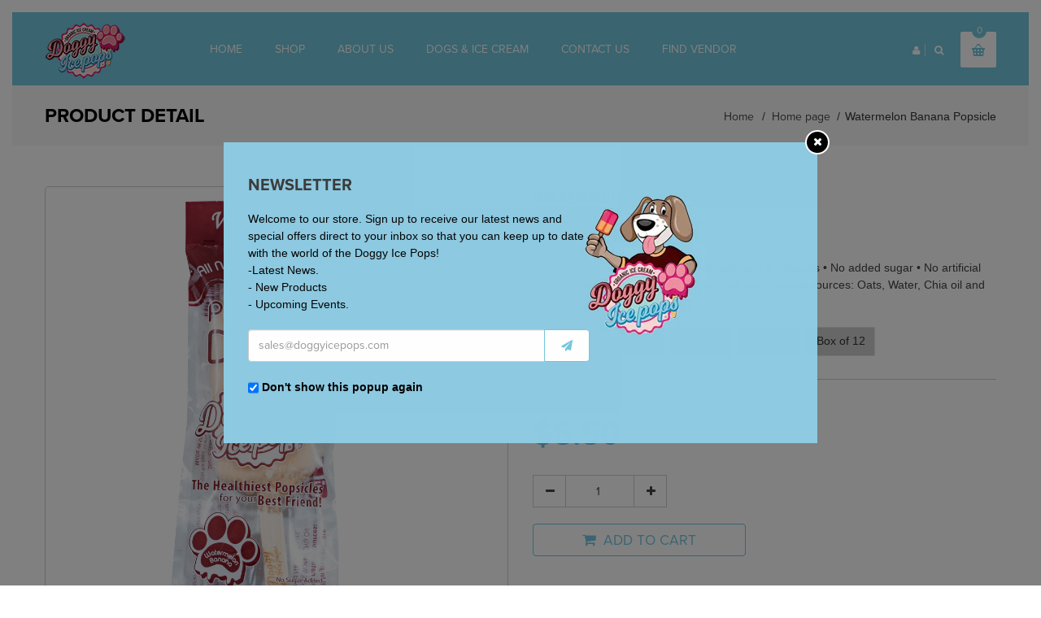

--- FILE ---
content_type: text/html; charset=utf-8
request_url: https://doggyicepops.com/collections/frontpage/products/watermelon-banana
body_size: 25088
content:
<!doctype html>
<!--[if IE 9]> <html class="ie9 no-js" lang="en"> <![endif]-->
<!--[if (gt IE 9)|!(IE)]><!--> <html class="no-js" lang="en"> <!--<![endif]-->
<head>
  <meta charset="utf-8">
  <meta http-equiv="X-UA-Compatible" content="IE=edge,chrome=1">
  <meta name="viewport" content="width=device-width,initial-scale=1">
  <meta name="theme-color" content="#7796A8">
  <link rel="canonical" href="https://doggyicepops.com/products/watermelon-banana">

  
    <link rel="shortcut icon" href="//doggyicepops.com/cdn/shop/files/Paw_32x32.png?v=1613174736" type="image/png">
  

  
  <title>
    Watermelon Banana Popsicle
    
    
    
      &ndash; Doggy Ice Pops 
    
  </title>

  
    <meta name="description" content="• High-quality protein • Fortified with vitamins &amp;amp; minerals • No added sugar • No artificial flavors or colors. Ingredients are derived from natural sources: Oats, Water, Chia oil and fruits Contains healthy nutrients such as vitamins, proteins, fibers, Chia oil than contains calcium, a vital source for bones and t">
  

  
  <script src="https://use.typekit.net/gfn5ubq.js"></script>
  <script>try{Typekit.load({ async: true });}catch(e){}</script>
  
  
  <!-- /snippets/social-meta-tags.liquid -->
<meta property="og:site_name" content="Doggy Ice Pops ">
<meta property="og:url" content="https://doggyicepops.com/products/watermelon-banana">
<meta property="og:title" content="Watermelon Banana Popsicle">
<meta property="og:type" content="product">
<meta property="og:description" content="• High-quality protein • Fortified with vitamins &amp;amp; minerals • No added sugar • No artificial flavors or colors. Ingredients are derived from natural sources: Oats, Water, Chia oil and fruits Contains healthy nutrients such as vitamins, proteins, fibers, Chia oil than contains calcium, a vital source for bones and t"><meta property="og:price:amount" content="5.50">
  <meta property="og:price:currency" content="USD"><meta property="og:image" content="http://doggyicepops.com/cdn/shop/products/Watermelon-Banana_1024x1024.png?v=1657808707"><meta property="og:image" content="http://doggyicepops.com/cdn/shop/products/water-banana-pk-DSC02977-Edit_1024x1024.png?v=1657810403"><meta property="og:image" content="http://doggyicepops.com/cdn/shop/products/Watermelon_Banana_1024x1024.png?v=1657808707">
<meta property="og:image:secure_url" content="https://doggyicepops.com/cdn/shop/products/Watermelon-Banana_1024x1024.png?v=1657808707"><meta property="og:image:secure_url" content="https://doggyicepops.com/cdn/shop/products/water-banana-pk-DSC02977-Edit_1024x1024.png?v=1657810403"><meta property="og:image:secure_url" content="https://doggyicepops.com/cdn/shop/products/Watermelon_Banana_1024x1024.png?v=1657808707">

<meta name="twitter:site" content="@">
<meta name="twitter:card" content="summary_large_image">
<meta name="twitter:title" content="Watermelon Banana Popsicle">
<meta name="twitter:description" content="• High-quality protein • Fortified with vitamins &amp;amp; minerals • No added sugar • No artificial flavors or colors. Ingredients are derived from natural sources: Oats, Water, Chia oil and fruits Contains healthy nutrients such as vitamins, proteins, fibers, Chia oil than contains calcium, a vital source for bones and t">


  <link href="//maxcdn.bootstrapcdn.com/bootstrap/3.3.4/css/bootstrap.min.css" rel="stylesheet" type="text/css" media="all" />
  <link href="//maxcdn.bootstrapcdn.com/font-awesome/4.4.0/css/font-awesome.min.css" rel="stylesheet" type="text/css" media="all" />
  <link href="//doggyicepops.com/cdn/shop/t/2/assets/animate.min.css?v=120312631238287695991546089892" rel="stylesheet" type="text/css" media="all" />
  <link href="//doggyicepops.com/cdn/shop/t/2/assets/owl.carousel.css?v=81449784631405239621546089898" rel="stylesheet" type="text/css" media="all" />    
  <link href="//doggyicepops.com/cdn/shop/t/2/assets/cs-everything.global.scss.css?v=104877457002302521211546089913" rel="stylesheet" type="text/css" media="all" /> 
  <link href="//doggyicepops.com/cdn/shop/t/2/assets/cs-everything.styles.scss.css?v=139036816261890972261762789164" rel="stylesheet" type="text/css" media="all" /> 
  <link href="//doggyicepops.com/cdn/shop/t/2/assets/cart-translate.css?v=13046330583972290411546089913" rel="stylesheet" type="text/css" media="all" />
  
<!--   <link href="//doggyicepops.com/cdn/shop/t/2/assets/theme.scss.css?v=302" rel="stylesheet" type="text/css" media="all" /> -->
  
  
  

  <script>
    var theme = {
      strings: {
        addToCart: "Add to cart",
        soldOut: "Translation missing: en.products.product.sold_out",
        unavailable: "Unavailable",
        showMore: "Show More",
        showLess: "Show Less"
      },
      moneyFormat: "${{amount}}"
    }
  </script>

  <!--[if (lte IE 9) ]><script src="//doggyicepops.com/cdn/shop/t/2/assets/match-media.min.js?v=22265819453975888031546089897" type="text/javascript"></script><![endif]-->
  
  <!--[if (gt IE 9)|!(IE)]><!--><script src="//doggyicepops.com/cdn/shop/t/2/assets/vendor.js?v=78933379794481539701546089899" defer="defer"></script><!--<![endif]-->
  <!--[if lte IE 9]><script src="//doggyicepops.com/cdn/shop/t/2/assets/vendor.js?v=78933379794481539701546089899"></script><![endif]-->

  <!--[if (gt IE 9)|!(IE)]><!--><script src="//doggyicepops.com/cdn/shop/t/2/assets/theme.js?v=9072839590704435381546089899" defer="defer"></script><!--<![endif]-->
  <!--[if lte IE 9]><script src="//doggyicepops.com/cdn/shop/t/2/assets/theme.js?v=9072839590704435381546089899"></script><![endif]-->

  <script>window.performance && window.performance.mark && window.performance.mark('shopify.content_for_header.start');</script><meta id="shopify-digital-wallet" name="shopify-digital-wallet" content="/11200397412/digital_wallets/dialog">
<meta name="shopify-checkout-api-token" content="e07cf75a7c890cd01f0495ca216b4d48">
<meta id="in-context-paypal-metadata" data-shop-id="11200397412" data-venmo-supported="false" data-environment="production" data-locale="en_US" data-paypal-v4="true" data-currency="USD">
<link rel="alternate" type="application/json+oembed" href="https://doggyicepops.com/products/watermelon-banana.oembed">
<script async="async" src="/checkouts/internal/preloads.js?locale=en-US"></script>
<link rel="preconnect" href="https://shop.app" crossorigin="anonymous">
<script async="async" src="https://shop.app/checkouts/internal/preloads.js?locale=en-US&shop_id=11200397412" crossorigin="anonymous"></script>
<script id="apple-pay-shop-capabilities" type="application/json">{"shopId":11200397412,"countryCode":"US","currencyCode":"USD","merchantCapabilities":["supports3DS"],"merchantId":"gid:\/\/shopify\/Shop\/11200397412","merchantName":"Doggy Ice Pops ","requiredBillingContactFields":["postalAddress","email"],"requiredShippingContactFields":["postalAddress","email"],"shippingType":"shipping","supportedNetworks":["visa","masterCard","amex","discover","elo","jcb"],"total":{"type":"pending","label":"Doggy Ice Pops ","amount":"1.00"},"shopifyPaymentsEnabled":true,"supportsSubscriptions":true}</script>
<script id="shopify-features" type="application/json">{"accessToken":"e07cf75a7c890cd01f0495ca216b4d48","betas":["rich-media-storefront-analytics"],"domain":"doggyicepops.com","predictiveSearch":true,"shopId":11200397412,"locale":"en"}</script>
<script>var Shopify = Shopify || {};
Shopify.shop = "doggy-ice-pops.myshopify.com";
Shopify.locale = "en";
Shopify.currency = {"active":"USD","rate":"1.0"};
Shopify.country = "US";
Shopify.theme = {"name":"everything36-pets-r139","id":51422363748,"schema_name":null,"schema_version":null,"theme_store_id":null,"role":"main"};
Shopify.theme.handle = "null";
Shopify.theme.style = {"id":null,"handle":null};
Shopify.cdnHost = "doggyicepops.com/cdn";
Shopify.routes = Shopify.routes || {};
Shopify.routes.root = "/";</script>
<script type="module">!function(o){(o.Shopify=o.Shopify||{}).modules=!0}(window);</script>
<script>!function(o){function n(){var o=[];function n(){o.push(Array.prototype.slice.apply(arguments))}return n.q=o,n}var t=o.Shopify=o.Shopify||{};t.loadFeatures=n(),t.autoloadFeatures=n()}(window);</script>
<script>
  window.ShopifyPay = window.ShopifyPay || {};
  window.ShopifyPay.apiHost = "shop.app\/pay";
  window.ShopifyPay.redirectState = null;
</script>
<script id="shop-js-analytics" type="application/json">{"pageType":"product"}</script>
<script defer="defer" async type="module" src="//doggyicepops.com/cdn/shopifycloud/shop-js/modules/v2/client.init-shop-cart-sync_BN7fPSNr.en.esm.js"></script>
<script defer="defer" async type="module" src="//doggyicepops.com/cdn/shopifycloud/shop-js/modules/v2/chunk.common_Cbph3Kss.esm.js"></script>
<script defer="defer" async type="module" src="//doggyicepops.com/cdn/shopifycloud/shop-js/modules/v2/chunk.modal_DKumMAJ1.esm.js"></script>
<script type="module">
  await import("//doggyicepops.com/cdn/shopifycloud/shop-js/modules/v2/client.init-shop-cart-sync_BN7fPSNr.en.esm.js");
await import("//doggyicepops.com/cdn/shopifycloud/shop-js/modules/v2/chunk.common_Cbph3Kss.esm.js");
await import("//doggyicepops.com/cdn/shopifycloud/shop-js/modules/v2/chunk.modal_DKumMAJ1.esm.js");

  window.Shopify.SignInWithShop?.initShopCartSync?.({"fedCMEnabled":true,"windoidEnabled":true});

</script>
<script>
  window.Shopify = window.Shopify || {};
  if (!window.Shopify.featureAssets) window.Shopify.featureAssets = {};
  window.Shopify.featureAssets['shop-js'] = {"shop-cart-sync":["modules/v2/client.shop-cart-sync_CJVUk8Jm.en.esm.js","modules/v2/chunk.common_Cbph3Kss.esm.js","modules/v2/chunk.modal_DKumMAJ1.esm.js"],"init-fed-cm":["modules/v2/client.init-fed-cm_7Fvt41F4.en.esm.js","modules/v2/chunk.common_Cbph3Kss.esm.js","modules/v2/chunk.modal_DKumMAJ1.esm.js"],"init-shop-email-lookup-coordinator":["modules/v2/client.init-shop-email-lookup-coordinator_Cc088_bR.en.esm.js","modules/v2/chunk.common_Cbph3Kss.esm.js","modules/v2/chunk.modal_DKumMAJ1.esm.js"],"init-windoid":["modules/v2/client.init-windoid_hPopwJRj.en.esm.js","modules/v2/chunk.common_Cbph3Kss.esm.js","modules/v2/chunk.modal_DKumMAJ1.esm.js"],"shop-button":["modules/v2/client.shop-button_B0jaPSNF.en.esm.js","modules/v2/chunk.common_Cbph3Kss.esm.js","modules/v2/chunk.modal_DKumMAJ1.esm.js"],"shop-cash-offers":["modules/v2/client.shop-cash-offers_DPIskqss.en.esm.js","modules/v2/chunk.common_Cbph3Kss.esm.js","modules/v2/chunk.modal_DKumMAJ1.esm.js"],"shop-toast-manager":["modules/v2/client.shop-toast-manager_CK7RT69O.en.esm.js","modules/v2/chunk.common_Cbph3Kss.esm.js","modules/v2/chunk.modal_DKumMAJ1.esm.js"],"init-shop-cart-sync":["modules/v2/client.init-shop-cart-sync_BN7fPSNr.en.esm.js","modules/v2/chunk.common_Cbph3Kss.esm.js","modules/v2/chunk.modal_DKumMAJ1.esm.js"],"init-customer-accounts-sign-up":["modules/v2/client.init-customer-accounts-sign-up_CfPf4CXf.en.esm.js","modules/v2/client.shop-login-button_DeIztwXF.en.esm.js","modules/v2/chunk.common_Cbph3Kss.esm.js","modules/v2/chunk.modal_DKumMAJ1.esm.js"],"pay-button":["modules/v2/client.pay-button_CgIwFSYN.en.esm.js","modules/v2/chunk.common_Cbph3Kss.esm.js","modules/v2/chunk.modal_DKumMAJ1.esm.js"],"init-customer-accounts":["modules/v2/client.init-customer-accounts_DQ3x16JI.en.esm.js","modules/v2/client.shop-login-button_DeIztwXF.en.esm.js","modules/v2/chunk.common_Cbph3Kss.esm.js","modules/v2/chunk.modal_DKumMAJ1.esm.js"],"avatar":["modules/v2/client.avatar_BTnouDA3.en.esm.js"],"init-shop-for-new-customer-accounts":["modules/v2/client.init-shop-for-new-customer-accounts_CsZy_esa.en.esm.js","modules/v2/client.shop-login-button_DeIztwXF.en.esm.js","modules/v2/chunk.common_Cbph3Kss.esm.js","modules/v2/chunk.modal_DKumMAJ1.esm.js"],"shop-follow-button":["modules/v2/client.shop-follow-button_BRMJjgGd.en.esm.js","modules/v2/chunk.common_Cbph3Kss.esm.js","modules/v2/chunk.modal_DKumMAJ1.esm.js"],"checkout-modal":["modules/v2/client.checkout-modal_B9Drz_yf.en.esm.js","modules/v2/chunk.common_Cbph3Kss.esm.js","modules/v2/chunk.modal_DKumMAJ1.esm.js"],"shop-login-button":["modules/v2/client.shop-login-button_DeIztwXF.en.esm.js","modules/v2/chunk.common_Cbph3Kss.esm.js","modules/v2/chunk.modal_DKumMAJ1.esm.js"],"lead-capture":["modules/v2/client.lead-capture_DXYzFM3R.en.esm.js","modules/v2/chunk.common_Cbph3Kss.esm.js","modules/v2/chunk.modal_DKumMAJ1.esm.js"],"shop-login":["modules/v2/client.shop-login_CA5pJqmO.en.esm.js","modules/v2/chunk.common_Cbph3Kss.esm.js","modules/v2/chunk.modal_DKumMAJ1.esm.js"],"payment-terms":["modules/v2/client.payment-terms_BxzfvcZJ.en.esm.js","modules/v2/chunk.common_Cbph3Kss.esm.js","modules/v2/chunk.modal_DKumMAJ1.esm.js"]};
</script>
<script>(function() {
  var isLoaded = false;
  function asyncLoad() {
    if (isLoaded) return;
    isLoaded = true;
    var urls = ["\/\/www.powr.io\/powr.js?powr-token=doggy-ice-pops.myshopify.com\u0026external-type=shopify\u0026shop=doggy-ice-pops.myshopify.com","https:\/\/cdn.nfcube.com\/eb4032e6f03363c476eb07f36e9edf75.js?shop=doggy-ice-pops.myshopify.com"];
    for (var i = 0; i < urls.length; i++) {
      var s = document.createElement('script');
      s.type = 'text/javascript';
      s.async = true;
      s.src = urls[i];
      var x = document.getElementsByTagName('script')[0];
      x.parentNode.insertBefore(s, x);
    }
  };
  if(window.attachEvent) {
    window.attachEvent('onload', asyncLoad);
  } else {
    window.addEventListener('load', asyncLoad, false);
  }
})();</script>
<script id="__st">var __st={"a":11200397412,"offset":-18000,"reqid":"82d1dbd6-323d-4706-ac55-7cde6c5b75dc-1770070155","pageurl":"doggyicepops.com\/collections\/frontpage\/products\/watermelon-banana","u":"7d8ec058f6f5","p":"product","rtyp":"product","rid":2041933037668};</script>
<script>window.ShopifyPaypalV4VisibilityTracking = true;</script>
<script id="captcha-bootstrap">!function(){'use strict';const t='contact',e='account',n='new_comment',o=[[t,t],['blogs',n],['comments',n],[t,'customer']],c=[[e,'customer_login'],[e,'guest_login'],[e,'recover_customer_password'],[e,'create_customer']],r=t=>t.map((([t,e])=>`form[action*='/${t}']:not([data-nocaptcha='true']) input[name='form_type'][value='${e}']`)).join(','),a=t=>()=>t?[...document.querySelectorAll(t)].map((t=>t.form)):[];function s(){const t=[...o],e=r(t);return a(e)}const i='password',u='form_key',d=['recaptcha-v3-token','g-recaptcha-response','h-captcha-response',i],f=()=>{try{return window.sessionStorage}catch{return}},m='__shopify_v',_=t=>t.elements[u];function p(t,e,n=!1){try{const o=window.sessionStorage,c=JSON.parse(o.getItem(e)),{data:r}=function(t){const{data:e,action:n}=t;return t[m]||n?{data:e,action:n}:{data:t,action:n}}(c);for(const[e,n]of Object.entries(r))t.elements[e]&&(t.elements[e].value=n);n&&o.removeItem(e)}catch(o){console.error('form repopulation failed',{error:o})}}const l='form_type',E='cptcha';function T(t){t.dataset[E]=!0}const w=window,h=w.document,L='Shopify',v='ce_forms',y='captcha';let A=!1;((t,e)=>{const n=(g='f06e6c50-85a8-45c8-87d0-21a2b65856fe',I='https://cdn.shopify.com/shopifycloud/storefront-forms-hcaptcha/ce_storefront_forms_captcha_hcaptcha.v1.5.2.iife.js',D={infoText:'Protected by hCaptcha',privacyText:'Privacy',termsText:'Terms'},(t,e,n)=>{const o=w[L][v],c=o.bindForm;if(c)return c(t,g,e,D).then(n);var r;o.q.push([[t,g,e,D],n]),r=I,A||(h.body.append(Object.assign(h.createElement('script'),{id:'captcha-provider',async:!0,src:r})),A=!0)});var g,I,D;w[L]=w[L]||{},w[L][v]=w[L][v]||{},w[L][v].q=[],w[L][y]=w[L][y]||{},w[L][y].protect=function(t,e){n(t,void 0,e),T(t)},Object.freeze(w[L][y]),function(t,e,n,w,h,L){const[v,y,A,g]=function(t,e,n){const i=e?o:[],u=t?c:[],d=[...i,...u],f=r(d),m=r(i),_=r(d.filter((([t,e])=>n.includes(e))));return[a(f),a(m),a(_),s()]}(w,h,L),I=t=>{const e=t.target;return e instanceof HTMLFormElement?e:e&&e.form},D=t=>v().includes(t);t.addEventListener('submit',(t=>{const e=I(t);if(!e)return;const n=D(e)&&!e.dataset.hcaptchaBound&&!e.dataset.recaptchaBound,o=_(e),c=g().includes(e)&&(!o||!o.value);(n||c)&&t.preventDefault(),c&&!n&&(function(t){try{if(!f())return;!function(t){const e=f();if(!e)return;const n=_(t);if(!n)return;const o=n.value;o&&e.removeItem(o)}(t);const e=Array.from(Array(32),(()=>Math.random().toString(36)[2])).join('');!function(t,e){_(t)||t.append(Object.assign(document.createElement('input'),{type:'hidden',name:u})),t.elements[u].value=e}(t,e),function(t,e){const n=f();if(!n)return;const o=[...t.querySelectorAll(`input[type='${i}']`)].map((({name:t})=>t)),c=[...d,...o],r={};for(const[a,s]of new FormData(t).entries())c.includes(a)||(r[a]=s);n.setItem(e,JSON.stringify({[m]:1,action:t.action,data:r}))}(t,e)}catch(e){console.error('failed to persist form',e)}}(e),e.submit())}));const S=(t,e)=>{t&&!t.dataset[E]&&(n(t,e.some((e=>e===t))),T(t))};for(const o of['focusin','change'])t.addEventListener(o,(t=>{const e=I(t);D(e)&&S(e,y())}));const B=e.get('form_key'),M=e.get(l),P=B&&M;t.addEventListener('DOMContentLoaded',(()=>{const t=y();if(P)for(const e of t)e.elements[l].value===M&&p(e,B);[...new Set([...A(),...v().filter((t=>'true'===t.dataset.shopifyCaptcha))])].forEach((e=>S(e,t)))}))}(h,new URLSearchParams(w.location.search),n,t,e,['guest_login'])})(!0,!0)}();</script>
<script integrity="sha256-4kQ18oKyAcykRKYeNunJcIwy7WH5gtpwJnB7kiuLZ1E=" data-source-attribution="shopify.loadfeatures" defer="defer" src="//doggyicepops.com/cdn/shopifycloud/storefront/assets/storefront/load_feature-a0a9edcb.js" crossorigin="anonymous"></script>
<script crossorigin="anonymous" defer="defer" src="//doggyicepops.com/cdn/shopifycloud/storefront/assets/shopify_pay/storefront-65b4c6d7.js?v=20250812"></script>
<script data-source-attribution="shopify.dynamic_checkout.dynamic.init">var Shopify=Shopify||{};Shopify.PaymentButton=Shopify.PaymentButton||{isStorefrontPortableWallets:!0,init:function(){window.Shopify.PaymentButton.init=function(){};var t=document.createElement("script");t.src="https://doggyicepops.com/cdn/shopifycloud/portable-wallets/latest/portable-wallets.en.js",t.type="module",document.head.appendChild(t)}};
</script>
<script data-source-attribution="shopify.dynamic_checkout.buyer_consent">
  function portableWalletsHideBuyerConsent(e){var t=document.getElementById("shopify-buyer-consent"),n=document.getElementById("shopify-subscription-policy-button");t&&n&&(t.classList.add("hidden"),t.setAttribute("aria-hidden","true"),n.removeEventListener("click",e))}function portableWalletsShowBuyerConsent(e){var t=document.getElementById("shopify-buyer-consent"),n=document.getElementById("shopify-subscription-policy-button");t&&n&&(t.classList.remove("hidden"),t.removeAttribute("aria-hidden"),n.addEventListener("click",e))}window.Shopify?.PaymentButton&&(window.Shopify.PaymentButton.hideBuyerConsent=portableWalletsHideBuyerConsent,window.Shopify.PaymentButton.showBuyerConsent=portableWalletsShowBuyerConsent);
</script>
<script data-source-attribution="shopify.dynamic_checkout.cart.bootstrap">document.addEventListener("DOMContentLoaded",(function(){function t(){return document.querySelector("shopify-accelerated-checkout-cart, shopify-accelerated-checkout")}if(t())Shopify.PaymentButton.init();else{new MutationObserver((function(e,n){t()&&(Shopify.PaymentButton.init(),n.disconnect())})).observe(document.body,{childList:!0,subtree:!0})}}));
</script>
<link id="shopify-accelerated-checkout-styles" rel="stylesheet" media="screen" href="https://doggyicepops.com/cdn/shopifycloud/portable-wallets/latest/accelerated-checkout-backwards-compat.css" crossorigin="anonymous">
<style id="shopify-accelerated-checkout-cart">
        #shopify-buyer-consent {
  margin-top: 1em;
  display: inline-block;
  width: 100%;
}

#shopify-buyer-consent.hidden {
  display: none;
}

#shopify-subscription-policy-button {
  background: none;
  border: none;
  padding: 0;
  text-decoration: underline;
  font-size: inherit;
  cursor: pointer;
}

#shopify-subscription-policy-button::before {
  box-shadow: none;
}

      </style>

<script>window.performance && window.performance.mark && window.performance.mark('shopify.content_for_header.end');</script>
  
  <script src="//ajax.googleapis.com/ajax/libs/jquery/1.9.1/jquery.min.js" type="text/javascript"></script>  
  <script src="//doggyicepops.com/cdn/shopifycloud/storefront/assets/themes_support/option_selection-b017cd28.js" type="text/javascript"></script>
  <script src="//doggyicepops.com/cdn/shopifycloud/storefront/assets/themes_support/api.jquery-7ab1a3a4.js" type="text/javascript"></script>
  <script src="//doggyicepops.com/cdn/shop/t/2/assets/scripts.js?v=39174637872796181041546093471" type="text/javascript"></script>  
  <script src="//maxcdn.bootstrapcdn.com/bootstrap/3.3.4/js/bootstrap.min.js" type="text/javascript"></script>
  <script src="//doggyicepops.com/cdn/shop/t/2/assets/imagesloaded.pkgd.min.js?v=58209854333173575541546089896" type="text/javascript"></script>
  <script src="//doggyicepops.com/cdn/shop/t/2/assets/owl.carousel.min.js?v=172343525520528680791546089898" type="text/javascript"></script>  
  <script src="//doggyicepops.com/cdn/shop/t/2/assets/jquery.zoom.js?v=7098547149633335911546089897" type="text/javascript"></script>
  <script src="//doggyicepops.com/cdn/shop/t/2/assets/jquery.fancybox.js?v=89229876792627883801546089896" type="text/javascript"></script>
  
  
  
  
  <script src="//doggyicepops.com/cdn/shop/t/2/assets/jquery.currencies.min.js?v=163399230828330788591546089896" type="text/javascript"></script>
<link href="https://monorail-edge.shopifysvc.com" rel="dns-prefetch">
<script>(function(){if ("sendBeacon" in navigator && "performance" in window) {try {var session_token_from_headers = performance.getEntriesByType('navigation')[0].serverTiming.find(x => x.name == '_s').description;} catch {var session_token_from_headers = undefined;}var session_cookie_matches = document.cookie.match(/_shopify_s=([^;]*)/);var session_token_from_cookie = session_cookie_matches && session_cookie_matches.length === 2 ? session_cookie_matches[1] : "";var session_token = session_token_from_headers || session_token_from_cookie || "";function handle_abandonment_event(e) {var entries = performance.getEntries().filter(function(entry) {return /monorail-edge.shopifysvc.com/.test(entry.name);});if (!window.abandonment_tracked && entries.length === 0) {window.abandonment_tracked = true;var currentMs = Date.now();var navigation_start = performance.timing.navigationStart;var payload = {shop_id: 11200397412,url: window.location.href,navigation_start,duration: currentMs - navigation_start,session_token,page_type: "product"};window.navigator.sendBeacon("https://monorail-edge.shopifysvc.com/v1/produce", JSON.stringify({schema_id: "online_store_buyer_site_abandonment/1.1",payload: payload,metadata: {event_created_at_ms: currentMs,event_sent_at_ms: currentMs}}));}}window.addEventListener('pagehide', handle_abandonment_event);}}());</script>
<script id="web-pixels-manager-setup">(function e(e,d,r,n,o){if(void 0===o&&(o={}),!Boolean(null===(a=null===(i=window.Shopify)||void 0===i?void 0:i.analytics)||void 0===a?void 0:a.replayQueue)){var i,a;window.Shopify=window.Shopify||{};var t=window.Shopify;t.analytics=t.analytics||{};var s=t.analytics;s.replayQueue=[],s.publish=function(e,d,r){return s.replayQueue.push([e,d,r]),!0};try{self.performance.mark("wpm:start")}catch(e){}var l=function(){var e={modern:/Edge?\/(1{2}[4-9]|1[2-9]\d|[2-9]\d{2}|\d{4,})\.\d+(\.\d+|)|Firefox\/(1{2}[4-9]|1[2-9]\d|[2-9]\d{2}|\d{4,})\.\d+(\.\d+|)|Chrom(ium|e)\/(9{2}|\d{3,})\.\d+(\.\d+|)|(Maci|X1{2}).+ Version\/(15\.\d+|(1[6-9]|[2-9]\d|\d{3,})\.\d+)([,.]\d+|)( \(\w+\)|)( Mobile\/\w+|) Safari\/|Chrome.+OPR\/(9{2}|\d{3,})\.\d+\.\d+|(CPU[ +]OS|iPhone[ +]OS|CPU[ +]iPhone|CPU IPhone OS|CPU iPad OS)[ +]+(15[._]\d+|(1[6-9]|[2-9]\d|\d{3,})[._]\d+)([._]\d+|)|Android:?[ /-](13[3-9]|1[4-9]\d|[2-9]\d{2}|\d{4,})(\.\d+|)(\.\d+|)|Android.+Firefox\/(13[5-9]|1[4-9]\d|[2-9]\d{2}|\d{4,})\.\d+(\.\d+|)|Android.+Chrom(ium|e)\/(13[3-9]|1[4-9]\d|[2-9]\d{2}|\d{4,})\.\d+(\.\d+|)|SamsungBrowser\/([2-9]\d|\d{3,})\.\d+/,legacy:/Edge?\/(1[6-9]|[2-9]\d|\d{3,})\.\d+(\.\d+|)|Firefox\/(5[4-9]|[6-9]\d|\d{3,})\.\d+(\.\d+|)|Chrom(ium|e)\/(5[1-9]|[6-9]\d|\d{3,})\.\d+(\.\d+|)([\d.]+$|.*Safari\/(?![\d.]+ Edge\/[\d.]+$))|(Maci|X1{2}).+ Version\/(10\.\d+|(1[1-9]|[2-9]\d|\d{3,})\.\d+)([,.]\d+|)( \(\w+\)|)( Mobile\/\w+|) Safari\/|Chrome.+OPR\/(3[89]|[4-9]\d|\d{3,})\.\d+\.\d+|(CPU[ +]OS|iPhone[ +]OS|CPU[ +]iPhone|CPU IPhone OS|CPU iPad OS)[ +]+(10[._]\d+|(1[1-9]|[2-9]\d|\d{3,})[._]\d+)([._]\d+|)|Android:?[ /-](13[3-9]|1[4-9]\d|[2-9]\d{2}|\d{4,})(\.\d+|)(\.\d+|)|Mobile Safari.+OPR\/([89]\d|\d{3,})\.\d+\.\d+|Android.+Firefox\/(13[5-9]|1[4-9]\d|[2-9]\d{2}|\d{4,})\.\d+(\.\d+|)|Android.+Chrom(ium|e)\/(13[3-9]|1[4-9]\d|[2-9]\d{2}|\d{4,})\.\d+(\.\d+|)|Android.+(UC? ?Browser|UCWEB|U3)[ /]?(15\.([5-9]|\d{2,})|(1[6-9]|[2-9]\d|\d{3,})\.\d+)\.\d+|SamsungBrowser\/(5\.\d+|([6-9]|\d{2,})\.\d+)|Android.+MQ{2}Browser\/(14(\.(9|\d{2,})|)|(1[5-9]|[2-9]\d|\d{3,})(\.\d+|))(\.\d+|)|K[Aa][Ii]OS\/(3\.\d+|([4-9]|\d{2,})\.\d+)(\.\d+|)/},d=e.modern,r=e.legacy,n=navigator.userAgent;return n.match(d)?"modern":n.match(r)?"legacy":"unknown"}(),u="modern"===l?"modern":"legacy",c=(null!=n?n:{modern:"",legacy:""})[u],f=function(e){return[e.baseUrl,"/wpm","/b",e.hashVersion,"modern"===e.buildTarget?"m":"l",".js"].join("")}({baseUrl:d,hashVersion:r,buildTarget:u}),m=function(e){var d=e.version,r=e.bundleTarget,n=e.surface,o=e.pageUrl,i=e.monorailEndpoint;return{emit:function(e){var a=e.status,t=e.errorMsg,s=(new Date).getTime(),l=JSON.stringify({metadata:{event_sent_at_ms:s},events:[{schema_id:"web_pixels_manager_load/3.1",payload:{version:d,bundle_target:r,page_url:o,status:a,surface:n,error_msg:t},metadata:{event_created_at_ms:s}}]});if(!i)return console&&console.warn&&console.warn("[Web Pixels Manager] No Monorail endpoint provided, skipping logging."),!1;try{return self.navigator.sendBeacon.bind(self.navigator)(i,l)}catch(e){}var u=new XMLHttpRequest;try{return u.open("POST",i,!0),u.setRequestHeader("Content-Type","text/plain"),u.send(l),!0}catch(e){return console&&console.warn&&console.warn("[Web Pixels Manager] Got an unhandled error while logging to Monorail."),!1}}}}({version:r,bundleTarget:l,surface:e.surface,pageUrl:self.location.href,monorailEndpoint:e.monorailEndpoint});try{o.browserTarget=l,function(e){var d=e.src,r=e.async,n=void 0===r||r,o=e.onload,i=e.onerror,a=e.sri,t=e.scriptDataAttributes,s=void 0===t?{}:t,l=document.createElement("script"),u=document.querySelector("head"),c=document.querySelector("body");if(l.async=n,l.src=d,a&&(l.integrity=a,l.crossOrigin="anonymous"),s)for(var f in s)if(Object.prototype.hasOwnProperty.call(s,f))try{l.dataset[f]=s[f]}catch(e){}if(o&&l.addEventListener("load",o),i&&l.addEventListener("error",i),u)u.appendChild(l);else{if(!c)throw new Error("Did not find a head or body element to append the script");c.appendChild(l)}}({src:f,async:!0,onload:function(){if(!function(){var e,d;return Boolean(null===(d=null===(e=window.Shopify)||void 0===e?void 0:e.analytics)||void 0===d?void 0:d.initialized)}()){var d=window.webPixelsManager.init(e)||void 0;if(d){var r=window.Shopify.analytics;r.replayQueue.forEach((function(e){var r=e[0],n=e[1],o=e[2];d.publishCustomEvent(r,n,o)})),r.replayQueue=[],r.publish=d.publishCustomEvent,r.visitor=d.visitor,r.initialized=!0}}},onerror:function(){return m.emit({status:"failed",errorMsg:"".concat(f," has failed to load")})},sri:function(e){var d=/^sha384-[A-Za-z0-9+/=]+$/;return"string"==typeof e&&d.test(e)}(c)?c:"",scriptDataAttributes:o}),m.emit({status:"loading"})}catch(e){m.emit({status:"failed",errorMsg:(null==e?void 0:e.message)||"Unknown error"})}}})({shopId: 11200397412,storefrontBaseUrl: "https://doggyicepops.com",extensionsBaseUrl: "https://extensions.shopifycdn.com/cdn/shopifycloud/web-pixels-manager",monorailEndpoint: "https://monorail-edge.shopifysvc.com/unstable/produce_batch",surface: "storefront-renderer",enabledBetaFlags: ["2dca8a86"],webPixelsConfigList: [{"id":"75137192","eventPayloadVersion":"v1","runtimeContext":"LAX","scriptVersion":"1","type":"CUSTOM","privacyPurposes":["MARKETING"],"name":"Meta pixel (migrated)"},{"id":"shopify-app-pixel","configuration":"{}","eventPayloadVersion":"v1","runtimeContext":"STRICT","scriptVersion":"0450","apiClientId":"shopify-pixel","type":"APP","privacyPurposes":["ANALYTICS","MARKETING"]},{"id":"shopify-custom-pixel","eventPayloadVersion":"v1","runtimeContext":"LAX","scriptVersion":"0450","apiClientId":"shopify-pixel","type":"CUSTOM","privacyPurposes":["ANALYTICS","MARKETING"]}],isMerchantRequest: false,initData: {"shop":{"name":"Doggy Ice Pops ","paymentSettings":{"currencyCode":"USD"},"myshopifyDomain":"doggy-ice-pops.myshopify.com","countryCode":"US","storefrontUrl":"https:\/\/doggyicepops.com"},"customer":null,"cart":null,"checkout":null,"productVariants":[{"price":{"amount":5.5,"currencyCode":"USD"},"product":{"title":"Watermelon Banana Popsicle","vendor":"Doggy Ice Pops","id":"2041933037668","untranslatedTitle":"Watermelon Banana Popsicle","url":"\/products\/watermelon-banana","type":"popsicle"},"id":"18931720421476","image":{"src":"\/\/doggyicepops.com\/cdn\/shop\/products\/water-banana-pk-DSC02977-Edit.png?v=1657810403"},"sku":"1452543","title":"1 Unit","untranslatedTitle":"1 Unit"},{"price":{"amount":20.0,"currencyCode":"USD"},"product":{"title":"Watermelon Banana Popsicle","vendor":"Doggy Ice Pops","id":"2041933037668","untranslatedTitle":"Watermelon Banana Popsicle","url":"\/products\/watermelon-banana","type":"popsicle"},"id":"42515160006824","image":{"src":"\/\/doggyicepops.com\/cdn\/shop\/products\/water-banana-pk-DSC02977-Edit.png?v=1657810403"},"sku":"1452544","title":"Box of 4","untranslatedTitle":"Box of 4"},{"price":{"amount":40.0,"currencyCode":"USD"},"product":{"title":"Watermelon Banana Popsicle","vendor":"Doggy Ice Pops","id":"2041933037668","untranslatedTitle":"Watermelon Banana Popsicle","url":"\/products\/watermelon-banana","type":"popsicle"},"id":"18931720290404","image":{"src":"\/\/doggyicepops.com\/cdn\/shop\/products\/water-banana-pk-DSC02977-Edit.png?v=1657810403"},"sku":"1452541","title":"Box of 6","untranslatedTitle":"Box of 6"},{"price":{"amount":60.0,"currencyCode":"USD"},"product":{"title":"Watermelon Banana Popsicle","vendor":"Doggy Ice Pops","id":"2041933037668","untranslatedTitle":"Watermelon Banana Popsicle","url":"\/products\/watermelon-banana","type":"popsicle"},"id":"18931720355940","image":{"src":"\/\/doggyicepops.com\/cdn\/shop\/products\/water-banana-pk-DSC02977-Edit.png?v=1657810403"},"sku":"1452542","title":"Box of 12","untranslatedTitle":"Box of 12"}],"purchasingCompany":null},},"https://doggyicepops.com/cdn","3918e4e0wbf3ac3cepc5707306mb02b36c6",{"modern":"","legacy":""},{"shopId":"11200397412","storefrontBaseUrl":"https:\/\/doggyicepops.com","extensionBaseUrl":"https:\/\/extensions.shopifycdn.com\/cdn\/shopifycloud\/web-pixels-manager","surface":"storefront-renderer","enabledBetaFlags":"[\"2dca8a86\"]","isMerchantRequest":"false","hashVersion":"3918e4e0wbf3ac3cepc5707306mb02b36c6","publish":"custom","events":"[[\"page_viewed\",{}],[\"product_viewed\",{\"productVariant\":{\"price\":{\"amount\":5.5,\"currencyCode\":\"USD\"},\"product\":{\"title\":\"Watermelon Banana Popsicle\",\"vendor\":\"Doggy Ice Pops\",\"id\":\"2041933037668\",\"untranslatedTitle\":\"Watermelon Banana Popsicle\",\"url\":\"\/products\/watermelon-banana\",\"type\":\"popsicle\"},\"id\":\"18931720421476\",\"image\":{\"src\":\"\/\/doggyicepops.com\/cdn\/shop\/products\/water-banana-pk-DSC02977-Edit.png?v=1657810403\"},\"sku\":\"1452543\",\"title\":\"1 Unit\",\"untranslatedTitle\":\"1 Unit\"}}]]"});</script><script>
  window.ShopifyAnalytics = window.ShopifyAnalytics || {};
  window.ShopifyAnalytics.meta = window.ShopifyAnalytics.meta || {};
  window.ShopifyAnalytics.meta.currency = 'USD';
  var meta = {"product":{"id":2041933037668,"gid":"gid:\/\/shopify\/Product\/2041933037668","vendor":"Doggy Ice Pops","type":"popsicle","handle":"watermelon-banana","variants":[{"id":18931720421476,"price":550,"name":"Watermelon Banana Popsicle - 1 Unit","public_title":"1 Unit","sku":"1452543"},{"id":42515160006824,"price":2000,"name":"Watermelon Banana Popsicle - Box of 4","public_title":"Box of 4","sku":"1452544"},{"id":18931720290404,"price":4000,"name":"Watermelon Banana Popsicle - Box of 6","public_title":"Box of 6","sku":"1452541"},{"id":18931720355940,"price":6000,"name":"Watermelon Banana Popsicle - Box of 12","public_title":"Box of 12","sku":"1452542"}],"remote":false},"page":{"pageType":"product","resourceType":"product","resourceId":2041933037668,"requestId":"82d1dbd6-323d-4706-ac55-7cde6c5b75dc-1770070155"}};
  for (var attr in meta) {
    window.ShopifyAnalytics.meta[attr] = meta[attr];
  }
</script>
<script class="analytics">
  (function () {
    var customDocumentWrite = function(content) {
      var jquery = null;

      if (window.jQuery) {
        jquery = window.jQuery;
      } else if (window.Checkout && window.Checkout.$) {
        jquery = window.Checkout.$;
      }

      if (jquery) {
        jquery('body').append(content);
      }
    };

    var hasLoggedConversion = function(token) {
      if (token) {
        return document.cookie.indexOf('loggedConversion=' + token) !== -1;
      }
      return false;
    }

    var setCookieIfConversion = function(token) {
      if (token) {
        var twoMonthsFromNow = new Date(Date.now());
        twoMonthsFromNow.setMonth(twoMonthsFromNow.getMonth() + 2);

        document.cookie = 'loggedConversion=' + token + '; expires=' + twoMonthsFromNow;
      }
    }

    var trekkie = window.ShopifyAnalytics.lib = window.trekkie = window.trekkie || [];
    if (trekkie.integrations) {
      return;
    }
    trekkie.methods = [
      'identify',
      'page',
      'ready',
      'track',
      'trackForm',
      'trackLink'
    ];
    trekkie.factory = function(method) {
      return function() {
        var args = Array.prototype.slice.call(arguments);
        args.unshift(method);
        trekkie.push(args);
        return trekkie;
      };
    };
    for (var i = 0; i < trekkie.methods.length; i++) {
      var key = trekkie.methods[i];
      trekkie[key] = trekkie.factory(key);
    }
    trekkie.load = function(config) {
      trekkie.config = config || {};
      trekkie.config.initialDocumentCookie = document.cookie;
      var first = document.getElementsByTagName('script')[0];
      var script = document.createElement('script');
      script.type = 'text/javascript';
      script.onerror = function(e) {
        var scriptFallback = document.createElement('script');
        scriptFallback.type = 'text/javascript';
        scriptFallback.onerror = function(error) {
                var Monorail = {
      produce: function produce(monorailDomain, schemaId, payload) {
        var currentMs = new Date().getTime();
        var event = {
          schema_id: schemaId,
          payload: payload,
          metadata: {
            event_created_at_ms: currentMs,
            event_sent_at_ms: currentMs
          }
        };
        return Monorail.sendRequest("https://" + monorailDomain + "/v1/produce", JSON.stringify(event));
      },
      sendRequest: function sendRequest(endpointUrl, payload) {
        // Try the sendBeacon API
        if (window && window.navigator && typeof window.navigator.sendBeacon === 'function' && typeof window.Blob === 'function' && !Monorail.isIos12()) {
          var blobData = new window.Blob([payload], {
            type: 'text/plain'
          });

          if (window.navigator.sendBeacon(endpointUrl, blobData)) {
            return true;
          } // sendBeacon was not successful

        } // XHR beacon

        var xhr = new XMLHttpRequest();

        try {
          xhr.open('POST', endpointUrl);
          xhr.setRequestHeader('Content-Type', 'text/plain');
          xhr.send(payload);
        } catch (e) {
          console.log(e);
        }

        return false;
      },
      isIos12: function isIos12() {
        return window.navigator.userAgent.lastIndexOf('iPhone; CPU iPhone OS 12_') !== -1 || window.navigator.userAgent.lastIndexOf('iPad; CPU OS 12_') !== -1;
      }
    };
    Monorail.produce('monorail-edge.shopifysvc.com',
      'trekkie_storefront_load_errors/1.1',
      {shop_id: 11200397412,
      theme_id: 51422363748,
      app_name: "storefront",
      context_url: window.location.href,
      source_url: "//doggyicepops.com/cdn/s/trekkie.storefront.c59ea00e0474b293ae6629561379568a2d7c4bba.min.js"});

        };
        scriptFallback.async = true;
        scriptFallback.src = '//doggyicepops.com/cdn/s/trekkie.storefront.c59ea00e0474b293ae6629561379568a2d7c4bba.min.js';
        first.parentNode.insertBefore(scriptFallback, first);
      };
      script.async = true;
      script.src = '//doggyicepops.com/cdn/s/trekkie.storefront.c59ea00e0474b293ae6629561379568a2d7c4bba.min.js';
      first.parentNode.insertBefore(script, first);
    };
    trekkie.load(
      {"Trekkie":{"appName":"storefront","development":false,"defaultAttributes":{"shopId":11200397412,"isMerchantRequest":null,"themeId":51422363748,"themeCityHash":"13448852514761872228","contentLanguage":"en","currency":"USD","eventMetadataId":"0e3dff85-1551-40d2-993d-1ef825d06c57"},"isServerSideCookieWritingEnabled":true,"monorailRegion":"shop_domain","enabledBetaFlags":["65f19447","b5387b81"]},"Session Attribution":{},"S2S":{"facebookCapiEnabled":false,"source":"trekkie-storefront-renderer","apiClientId":580111}}
    );

    var loaded = false;
    trekkie.ready(function() {
      if (loaded) return;
      loaded = true;

      window.ShopifyAnalytics.lib = window.trekkie;

      var originalDocumentWrite = document.write;
      document.write = customDocumentWrite;
      try { window.ShopifyAnalytics.merchantGoogleAnalytics.call(this); } catch(error) {};
      document.write = originalDocumentWrite;

      window.ShopifyAnalytics.lib.page(null,{"pageType":"product","resourceType":"product","resourceId":2041933037668,"requestId":"82d1dbd6-323d-4706-ac55-7cde6c5b75dc-1770070155","shopifyEmitted":true});

      var match = window.location.pathname.match(/checkouts\/(.+)\/(thank_you|post_purchase)/)
      var token = match? match[1]: undefined;
      if (!hasLoggedConversion(token)) {
        setCookieIfConversion(token);
        window.ShopifyAnalytics.lib.track("Viewed Product",{"currency":"USD","variantId":18931720421476,"productId":2041933037668,"productGid":"gid:\/\/shopify\/Product\/2041933037668","name":"Watermelon Banana Popsicle - 1 Unit","price":"5.50","sku":"1452543","brand":"Doggy Ice Pops","variant":"1 Unit","category":"popsicle","nonInteraction":true,"remote":false},undefined,undefined,{"shopifyEmitted":true});
      window.ShopifyAnalytics.lib.track("monorail:\/\/trekkie_storefront_viewed_product\/1.1",{"currency":"USD","variantId":18931720421476,"productId":2041933037668,"productGid":"gid:\/\/shopify\/Product\/2041933037668","name":"Watermelon Banana Popsicle - 1 Unit","price":"5.50","sku":"1452543","brand":"Doggy Ice Pops","variant":"1 Unit","category":"popsicle","nonInteraction":true,"remote":false,"referer":"https:\/\/doggyicepops.com\/collections\/frontpage\/products\/watermelon-banana"});
      }
    });


        var eventsListenerScript = document.createElement('script');
        eventsListenerScript.async = true;
        eventsListenerScript.src = "//doggyicepops.com/cdn/shopifycloud/storefront/assets/shop_events_listener-3da45d37.js";
        document.getElementsByTagName('head')[0].appendChild(eventsListenerScript);

})();</script>
<script
  defer
  src="https://doggyicepops.com/cdn/shopifycloud/perf-kit/shopify-perf-kit-3.1.0.min.js"
  data-application="storefront-renderer"
  data-shop-id="11200397412"
  data-render-region="gcp-us-central1"
  data-page-type="product"
  data-theme-instance-id="51422363748"
  data-theme-name=""
  data-theme-version=""
  data-monorail-region="shop_domain"
  data-resource-timing-sampling-rate="10"
  data-shs="true"
  data-shs-beacon="true"
  data-shs-export-with-fetch="true"
  data-shs-logs-sample-rate="1"
  data-shs-beacon-endpoint="https://doggyicepops.com/api/collect"
></script>
</head>

<body class="ev36 template-product">

  
  <!-- Preloading -->
  <div id="loader-div">
    <div id="loader-wrapper">
      <div class="loader">
        <svg class="circular">
          <circle class="path" cx="50" cy="50" r="20" fill="none" stroke-width="2" stroke-miterlimit="10"/>
        </svg>
      </div>
    </div>    
  </div>
  
  
  <a class="in-page-link visually-hidden skip-link" href="#MainContent">Skip to content</a>

  <div id="SearchDrawer" class="search-bar drawer drawer--top">
    <div class="search-bar__table">
      <div class="search-bar__table-cell search-bar__form-wrapper">
        <form class="search search-bar__form" action="/search" method="get" role="search">
          <button class="search-bar__submit search__submit btn--link" type="submit">
            <i class="fa fa-search" aria-hidden="true"></i>
            <span class="icon__fallback-text">Submit</span>
          </button>
          <input class="search__input search-bar__input" type="search" name="q" value="" placeholder="Search for products" aria-label="Search for products">
        </form>
      </div>
      <div class="search-bar__table-cell text-right">
        <button type="button" class="btn--link search-bar__close js-drawer-close">
          <svg aria-hidden="true" focusable="false" role="presentation" class="icon icon-close" viewBox="0 0 37 40"><path d="M21.3 23l11-11c.8-.8.8-2 0-2.8-.8-.8-2-.8-2.8 0l-11 11-11-11c-.8-.8-2-.8-2.8 0-.8.8-.8 2 0 2.8l11 11-11 11c-.8.8-.8 2 0 2.8.4.4.9.6 1.4.6s1-.2 1.4-.6l11-11 11 11c.4.4.9.6 1.4.6s1-.2 1.4-.6c.8-.8.8-2 0-2.8l-11-11z"/></svg>
          <span class="icon__fallback-text">Close search</span>
        </button>
      </div>
    </div>
  </div>

  <div id="shopify-section-header" class="shopify-section">

<section class="nav-header">
  <div class="nav-header-wrapper">
    <div class="container">
      <div class="row">        
        <div class="nav-header-inner">
          <div class="left-area">
            <div class="">        
              
              <a href="/" itemprop="url" class="site-header__logo-image">              
                <img src="//doggyicepops.com/cdn/shop/files/DoggyIcePops_Web_Logo_fb62400c-390b-4033-981c-c51127ef5e1b_231x.png?v=1613173915" alt="Doggy Ice Pops " itemprop="logo">
              </a>
              
            </div>
          </div>
          <div class="navi-group middle-area">
            <nav class="site-nav small--hide" id="AccessibleNav" role="navigation">
                
  

  

  
  <li class="nav-item">
    <a href="/">
      <span>Home</span>
    </a>
  </li>
  
  

  

  

  
  <li class="nav-item">
    <a href="/collections/all">
      <span>Shop</span>
    </a>
  </li>
  
  

  

  

  
  <li class="nav-item">
    <a href="/pages/about-us-2">
      <span>About Us</span>
    </a>
  </li>
  
  

  

  

  
  <li class="nav-item">
    <a href="/pages/dogs-ice-cream-1">
      <span>Dogs & Ice Cream</span>
    </a>
  </li>
  
  

  

  

  
  <li class="nav-item">
    <a href="/pages/contact-us">
      <span>Contact Us</span>
    </a>
  </li>
  
  

  

  

  
  <li class="nav-item">
    <a href="/pages/find-vendor-new">
      <span>Find Vendor</span>
    </a>
  </li>
  
  

              
              </nav>
          </div>
		  <div class="mobile-top-navigation visible-xs">      
            <button id="showLeftPush" class="visible-xs"><i class="fa fa-bars fa-2x"></i></button>
            <ul class="list-inline hidden-xs">        
              
              <li class="is-mobile-login">
                <div class="btn-group">
                  <div class="dropdown-toggle" data-toggle="dropdown">
                    <i class="fa fa-user"></i>
                  </div>
                  <ul class="customer dropdown-menu">
                    
                    <li class="logout">
                      <a href="/account/login">Login</a>
                    </li>
                    <li class="account">
                      <a href="/account/register">Create an account</a>
                    </li>
                    
                  </ul>
                </div>
              </li>
              

              
              
              <li class="is-mobile-cart">
                <a href="/cart" title="Shopping Cart">
                  <div class="num-items-in-cart">
                    <i class="fa fa-shopping-cart"></i>
                      <span class="icon">
                        <span class="number">0</span>
                      </span>
                    <div class="ajax-subtotal" style="display:none;"></div>
                  </div>
                </a>
              </li>
            </ul>
          </div>
          
          <div class="mobile-search visible-xs">
            <div id="mobile-search-info">
              <form action="/search" method="get" class="search-header search" role="search">
                <div class="collections-selector">
                  <select class="single-option-selector" data-option="collection-option" id="collection-option" name="collection">
                    <option value="all">All Collections</option>
                                              
                    
                                              
                    
                    <option value="ice-cream">Ice Cream</option>
                    
                                            
                  </select>
                </div>
                <input class="search-header__input search__input"
                       type="search"
                       name="q"
                       placeholder="Search for products"
                       aria-label="Search for products">
                <button class="search-header__submit search__submit btn--link" type="submit">
                  <i class="fa fa-search" aria-hidden="true"></i>
                  <span class="icon__fallback-text">Submit</span>
                </button>
              </form>     
            </div> 
          </div> 
          
          <div class="is-mobile-nav-menu nav-menu visible-xs" id="is-mobile-nav-menu">
            <ul class="nav navbar-nav hoverMenuWrapper">
              
              




<li class="nav-item">
  <a href="/">
    <span>Home</span>
  </a>
</li>


              
              




<li class="nav-item">
  <a href="/collections/all">
    <span>Shop</span>
  </a>
</li>


              
              




<li class="nav-item">
  <a href="/pages/about-us-2">
    <span>About Us</span>
  </a>
</li>


              
              




<li class="nav-item">
  <a href="/pages/dogs-ice-cream-1">
    <span>Dogs & Ice Cream</span>
  </a>
</li>


              
              




<li class="nav-item">
  <a href="/pages/contact-us">
    <span>Contact Us</span>
  </a>
</li>


              
              




<li class="nav-item">
  <a href="/pages/find-vendor-new">
    <span>Find Vendor</span>
  </a>
</li>


              
            </ul>
          </div>
          <div class="right-area">
            <ul class="group-links">
              <!-- Currency -->            
              
              <!-- Customer Links -->            
              
              <li class="unstyled customer_accounts">
				<div class="toolbar-customer login-account">                    
                  <span id="loginButton" class="dropdown-toggle" data-toggle="dropdown">
                    <i class="sub-dropdown1 visible-sm visible-md visible-lg"></i>
                    <i class="sub-dropdown visible-sm visible-md visible-lg"></i>
                    <i class="fa fa-user"></i>                                        
                  </span>                    
                  <div id="loginBox" class="dropdown-menu text-left">
                    
                      <form method="post" action="/account/login" id="customer_login" accept-charset="UTF-8" data-login-with-shop-sign-in="true"><input type="hidden" name="form_type" value="customer_login" /><input type="hidden" name="utf8" value="✓" />
                      <div id="bodyBox">
                        <ul class="control-container customer-accounts list-unstyled">
                          <li class="clearfix">
                            <label for="customer_email_box" class="control-label">Email Address <span class="req">*</span></label>
                            <input type="email" value="" name="customer[email]" id="customer_email_box" class="form-control" />
                          </li>
                          
                          <li class="clearfix">
                            <label for="customer_password_box" class="control-label">Password <span class="req">*</span></label>
                            <input type="password" value="" name="customer[password]" id="customer_password_box" class="form-control password" />
                          </li>
                          
                          <li class="clearfix">
                            <span class="required field">*required field</span>
                          </li>
                          <li class="clearfix">
                            <a href="/account/login#recover"><span class="red">?</span> Forgot your password</a>
                          </li>
                          <li class="clearfix">
                            <button class="btn btn-1" type="submit">Login</button>
                          </li>                  
                          <li class="clearfix">
                            <a class="action btn btn-3" href="/account/register">Create an account</a>
                          </li>
                          <li class="toolbar-customer my-wishlist navUser-item--wishlist">
                            <a href="/pages/wish-list" class="btn btn-3">                              
                              Wishlist 
                              <span class="wishlist-quantity"></span>
                            </a>
                          </li>
                        </ul>
                      </div>
                      </form>
                    
                  </div>
                </div> 
              </li>
               
              <li class="search-field fl">
                <div class="search_form">
                  <div class="site-header__search">
                    
<a href="/search" class="search dropdown-toggle dropdown-link" data-toggle="dropdown" title="Search Toolbar">
  <i class="fa fa-search"></i>
  <i class="sub-dropdown1 visible-sm visible-md visible-lg"></i>
  <i class="sub-dropdown visible-sm visible-md visible-lg"></i> 
</a>
<div id="search-info" class="dropdown-menu">
  <form class="search" action="/search">
    <div class="collections-selector">
      <select class="single-option-selector" data-option="collection-option" id="collection-option" name="collection">
        <option value="all">All Collections</option>
                                  
        
                                  
        
        <option value="ice-cream">Ice Cream</option>
        
                                
      </select>
    </div>
    <input type="hidden" name="type" value="product" />
    <input type="image" src="//doggyicepops.com/cdn/shop/t/2/assets/icon-search.png?v=40425461764672569431546089896" alt="Go" id="go">
    <input type="text" name="q" class="search_box" placeholder="Search for products" value=""  />
  </form>
  <div class="fix_search_dropdown" style="opacity:0; height:200px;background:transparent;"></div>
</div>     

                  </div>
                </div>
              </li> 
            </ul>
            <div id="cart-target" class="toolbar-cart">
              <a href="/cart" class="cart dropdown-toggle dropdown-link" data-toggle="dropdown" title="Shopping Cart">
                <i class="sub-dropdown1 visible-sm visible-md visible-lg"></i>
                <i class="sub-dropdown visible-sm visible-md visible-lg"></i> 
                <div class="num-items-in-cart">
                  <div class="block-cart">
                    <span class="icon">                      
                      <span class="number">0</span>
                    </span>   
                  </div>
                </div>
              </a>
              <div id="cart-info" class="dropdown-menu">
                <div id="cart-content">
                  <div class="loading">
                    <img src="//doggyicepops.com/cdn/shop/t/2/assets/loader.gif?v=147071982126738704471546089897" alt="" />
                  </div>
                </div>
              </div>
            </div>
          </div>
        </div>
      </div>
    </div>
  </div>
</section>


<div class="fix-sticky"></div>



<script>
  function addaffix(scr){
    if($(window).innerWidth() >= 992){
      if(scr > 0){
        if(!$('.nav-header').hasClass('baffix')){
          $('.nav-header').addClass('affix').addClass('animated');
        }
      }
      else{
        if($('.nav-header').hasClass('affix')){          
          $('.nav-header').removeClass('affix').removeClass('animated');
        }
      }
    }
    else $('.nav-header').removeClass('affix');
  }
  $(window).scroll(function() {
    var scrollTop = $(this).scrollTop();
    addaffix(scrollTop);
  });
  $( window ).resize(function() {
    var scrollTop = $(this).scrollTop();
	addaffix(scrollTop);
  });
</script>



</div>

  <div class="page-container" id="PageContainer">

    <main class="main-content" id="MainContent" role="main">
      

<div id="shopify-section-product-template" class="shopify-section"><div class="product-template__container page-width" itemscope itemtype="http://schema.org/Product" id="ProductSection-product-template" data-section-id="product-template" data-section-type="product" data-enable-history-state="true">
  <meta itemprop="name" content="Watermelon Banana Popsicle">
  <meta itemprop="url" content="https://doggyicepops.com/products/watermelon-banana">
  <meta itemprop="image" content="//doggyicepops.com/cdn/shop/products/Watermelon-Banana_800x.png?v=1657808707">

  
  <section class="detail-heading">
    <div class="detail-heading-wrapper">
      <div class="container">
        <div class="row">
          <div class="detail-heading-inner">
            <h1 class="page-title"><span>Product Detail</span></h1>
            <div class="breadcrumb clearfix">
              <span itemscope itemtype="http://data-vocabulary.org/Breadcrumb"><a href="https://doggyicepops.com" title="Doggy Ice Pops " itemprop="url"><span itemprop="title">Home</span></a></span>
              <span class="arrow-space">/</span>
              <span itemscope itemtype="http://data-vocabulary.org/Breadcrumb">
                
                  <a href="/collections/frontpage" title="Home page">Home page</a>
                
              </span>
              <span class="arrow-space">/</span>
              Watermelon Banana Popsicle
            </div>
          </div>
        </div>
      </div>
    </div>
  </section>
  
  
  <section class="product-detail-content">
    <div class="detail-content-wrapper">
      <div class="container">
        <div class="row">
          <div class="detail-content-inner">
            <div id="product" class="watermelon-banana detail-content">
              <div class="col-md-12 clearfix info-detail-pro">
                <div class="col-md-6" id="product-image">            
                  <div id="featuted-image" class="image featured">
                           
                                        
                    
                    <a href="//doggyicepops.com/cdn/shop/products/water-banana-pk-DSC02977-Edit_1024x1024.png?v=1657810403" class="zoom" id="placeholder">
                      <img src="//doggyicepops.com/cdn/shop/products/water-banana-pk-DSC02977-Edit_1024x1024.png?v=1657810403" alt="Watermelon Banana Popsicle" />
                    </a>
                    
                    
                  </div>

                  
                  <div id="gallery-images-mobile" class="thumbs clearfix">
                    <div class="vertical-slider">
                    
                    
                      
                      <div class="image">
                        <a href="//doggyicepops.com/cdn/shop/products/Watermelon-Banana_1024x1024.png?v=1657808707" data-original-image="//doggyicepops.com/cdn/shop/products/Watermelon-Banana_1024x1024.png?v=1657808707">
                          <img src="//doggyicepops.com/cdn/shop/products/Watermelon-Banana_large.png?v=1657808707" alt="Watermelon Banana Popsicle" />
                        </a>
                      </div>
                      
                    
                      
                      <div class="image">
                        <a href="//doggyicepops.com/cdn/shop/products/water-banana-pk-DSC02977-Edit_1024x1024.png?v=1657810403" data-original-image="//doggyicepops.com/cdn/shop/products/water-banana-pk-DSC02977-Edit_1024x1024.png?v=1657810403">
                          <img src="//doggyicepops.com/cdn/shop/products/water-banana-pk-DSC02977-Edit_large.png?v=1657810403" alt="Watermelon Banana Popsicle" />
                        </a>
                      </div>
                      
                    
                      
                      <div class="image">
                        <a href="//doggyicepops.com/cdn/shop/products/Watermelon_Banana_1024x1024.png?v=1657808707" data-original-image="//doggyicepops.com/cdn/shop/products/Watermelon_Banana_1024x1024.png?v=1657808707">
                          <img src="//doggyicepops.com/cdn/shop/products/Watermelon_Banana_large.png?v=1657808707" alt="Watermelon Banana Popsicle" />
                        </a>
                      </div>
                      
                    
                    </div>
                  </div>
                  
                  
                  <script>
                    if($("#gallery-images-mobile .vertical-slider").length){
                      $("#gallery-images-mobile .vertical-slider").owlCarousel({
                        navigation : true,
                        pagination: false,
                        items: 4,
                        slideSpeed : 200,
                        paginationSpeed : 800,
                        rewindSpeed : 1000,
                        itemsDesktop : [1199,4],
                        itemsDesktopSmall : [979,4],
                        itemsTablet: [768,4],
                        itemsTabletSmall: [540,4],
                        itemsMobile : [360,4],
                        navigationText: ['<i class="fa fa-angle-left" title="Previous" data-toggle="tooltip" data-placement="top"></i>', '<i class="fa fa-angle-right" title="Next" data-toggle="tooltip" data-placement="top"></i>']
                      });
                    }
                  </script>
                </div>
                <div class="col-md-6" id="product-information">
                  <h1 class="title">Watermelon Banana Popsicle</h1>

                  
                  <div class="rating-star">
                    <span class="shopify-product-reviews-badge" data-id="2041933037668"></span>
                  </div>
                  

                  
                  <div class="description">
                    <h5 class="quick_overview">Quick Overview</h5>
                    • High-quality protein • Fortified with vitamins &amp; minerals • No added sugar • No artificial flavors or colors. Ingredients are derived from natural sources: Oats, Water, Chia oil and fruits Contains...
                  </div>
                                                  

                  

                  <form id="add-item-form" action="/cart/add" method="post" class="variants clearfix">
                    <div class="product-options ">
                      
                        
                          
                            













<style>
  label[for="product-select-option-0"] { display: none; }
  #product-select-option-0 { display: none; }
  #product-select-option-0 + .custom-style-select-box { display: none !important; }
</style>
<script>$(window).load(function() { $('.selector-wrapper:eq(0)').hide(); });</script>






<div class="swatch clearfix " data-option-index="0">
  <div class="header">Quantity</div>
  
  
  
  
  
   
  
  <div data-value="1 Unit" class="swatch-element 1-unit available">
    
    <input id="swatch-0-1-unit" type="radio" name="option-0" value="1 Unit" checked  />
    
    <label for="swatch-0-1-unit">
      1 Unit
      <img class="crossed-out" src="//doggyicepops.com/cdn/shop/t/2/assets/soldout.png?v=70963646301287414971546089899" alt="" />
    </label>
    
  </div>
  
  
  <script>
    jQuery('.swatch[data-option-index="0"] .1-unit').removeClass('soldout').addClass('available').find(':radio').removeAttr('disabled');
  </script>
  
  
  
  
  
   
  
  <div data-value="Box of 4" class="swatch-element box-of-4 available">
    
    <input id="swatch-0-box-of-4" type="radio" name="option-0" value="Box of 4"  />
    
    <label for="swatch-0-box-of-4">
      Box of 4
      <img class="crossed-out" src="//doggyicepops.com/cdn/shop/t/2/assets/soldout.png?v=70963646301287414971546089899" alt="" />
    </label>
    
  </div>
  
  
  <script>
    jQuery('.swatch[data-option-index="0"] .box-of-4').removeClass('soldout').addClass('available').find(':radio').removeAttr('disabled');
  </script>
  
  
  
  
  
   
  
  <div data-value="Box of 6" class="swatch-element box-of-6 available">
    
    <input id="swatch-0-box-of-6" type="radio" name="option-0" value="Box of 6"  />
    
    <label for="swatch-0-box-of-6">
      Box of 6
      <img class="crossed-out" src="//doggyicepops.com/cdn/shop/t/2/assets/soldout.png?v=70963646301287414971546089899" alt="" />
    </label>
    
  </div>
  
  
  <script>
    jQuery('.swatch[data-option-index="0"] .box-of-6').removeClass('soldout').addClass('available').find(':radio').removeAttr('disabled');
  </script>
  
  
  
  
  
   
  
  <div data-value="Box of 12" class="swatch-element box-of-12 available">
    
    <input id="swatch-0-box-of-12" type="radio" name="option-0" value="Box of 12"  />
    
    <label for="swatch-0-box-of-12">
      Box of 12
      <img class="crossed-out" src="//doggyicepops.com/cdn/shop/t/2/assets/soldout.png?v=70963646301287414971546089899" alt="" />
    </label>
    
  </div>
  
  
  <script>
    jQuery('.swatch[data-option-index="0"] .box-of-12').removeClass('soldout').addClass('available').find(':radio').removeAttr('disabled');
  </script>
  
  
  <script>
    $(function() {
      $('.swatch-element').hover(
        function() {
          if(!$(this).hasClass('soldout')) $(this).addClass("hovered");
        }, function() {
          if(!$(this).hasClass('soldout')) $(this).removeClass("hovered");
      });
      $(".swatch-element").click(function () {
        if(!$(this).hasClass('active') && !$(this).hasClass('soldout') )
        {
            var temp = $(this).parent();
            temp.children('.swatch-element').each(function() {
              $(this).removeClass("active");
            });            
            $(this).addClass("active");        
        }
      });
    });
  </script>
</div>




                          
                        
                      
                      <div class="select clearfix" style="display:none">
                        <select id="product-select" name="id">
                          
                          <option value="18931720421476" selected="selected"  data-sku="1452543">1 Unit - $5.50</option>
                          
                          <option value="42515160006824" data-sku="1452544">Box of 4 - $20.00</option>
                          
                          <option value="18931720290404" data-sku="1452541">Box of 6 - $40.00</option>
                          
                          <option value="18931720355940" data-sku="1452542">Box of 12 - $60.00</option>
                          
                        </select>
                      </div>

                      
                      <div class="purchase">
                        <h2 class="price" id="price-preview">$5.50</h2>
                      </div>

                      
                      <div class="quantity-wrapper clearfix">
                        <label class="wrapper-title">Qty</label>
                        <div class="wrapper">
                          <span class="qty-down btooltip" data-toggle="tooltip" data-placement="top" title="Decrease" data-src="#quantity">
                            <i class="fa fa-minus"></i>
                          </span>
                          <input id="quantity" type="text" name="quantity" value="1" maxlength="5" size="5" class="item-quantity" />
                          <span class="qty-up btooltip" data-toggle="tooltip" data-placement="top" title="Increase" data-src="#quantity">
                            <i class="fa fa-plus"></i>
                          </span>
                        </div>
                      </div>
                      

                      <div class="purchase-section multiple">
                        <div class="purchase">
                          
                          <button id="add-to-cart" class="btn add-to-cart" type="submit" name="add"><i class="fa fa-shopping-cart"></i>Add to cart</button>                        
                          <div id="cart-animation" style="display:none">1</div>
                          
                        </div>
                      </div>
                    </div>
                  </form>

                  
                  <div class="add-to-wishlist">
                  <div class="wishlist hidden-xs">
                    <a title="Add To Wishlist" class="wishlist wishlist-watermelon-banana" data-wishlisthandle="watermelon-banana"><i class="fa fa-heart-o" aria-hidden="true"></i> <span class="wltt">Add to Wishlist</span></a>    
                  </div>
                </div>
                  

                  
                  <div class="relative product-detail-tag">
                    <ul class="list-unstyled">
                      
                      
                      <li class="tags">
                        <span>Tags:</span>
                        
                        <a href="/collections/ice-cream/dog-ice-cream">
                          
                          dog-ice-cream<span>,</span>
                          
                        </a>
                        
                        <a href="/collections/ice-cream/dog-threat">
                          
                          dog-threat<span>,</span>
                          
                        </a>
                        
                        <a href="/collections/ice-cream/doggy-ice-pops">
                          
                          doggy-ice-pops<span>,</span>
                          
                        </a>
                        
                        <a href="/collections/ice-cream/ice-cream-for-dogs">
                          
                          ice-cream-for-dogs<span>,</span>
                          
                        </a>
                        
                        <a href="/collections/ice-cream/organic-ice-cream">
                          
                          organic-ice-cream<span>,</span>
                          
                        </a>
                        
                        <a href="/collections/ice-cream/popsicle">
                          
                          popsicle<span>,</span>
                          
                        </a>
                        
                        <a href="/collections/ice-cream/watermelon-banana-popsicle">
                          
                          watermelon-banana-popsicle
                          
                        </a>
                        
                      </li>
                      
                    </ul>
                  </div>
                  

                  
                  <div>
                    <!-- /snippets/social-sharing.liquid -->
<div class="social-sharing">

  
    <a target="_blank" href="//www.facebook.com/sharer.php?u=https://doggyicepops.com/products/watermelon-banana" class="btn btn--small btn--secondary btn--share share-facebook" title="Share on Facebook">
      <i class="fa fa-facebook" aria-hidden="true"></i>
      <span class="share-title" aria-hidden="true">Share</span>
      <span class="visually-hidden">Share on Facebook</span>
    </a>
  

  
    <a target="_blank" href="//twitter.com/share?text=Watermelon%20Banana%20Popsicle&amp;url=https://doggyicepops.com/products/watermelon-banana" class="btn btn--small btn--secondary btn--share share-twitter" title="Tweet on Twitter">
      <i class="fa fa-twitter" aria-hidden="true"></i>
      <span class="share-title" aria-hidden="true">Tweet</span>
      <span class="visually-hidden">Tweet on Twitter</span>
    </a>
  

  
    <a target="_blank" href="//pinterest.com/pin/create/button/?url=https://doggyicepops.com/products/watermelon-banana&amp;media=//doggyicepops.com/cdn/shop/products/Watermelon-Banana_1024x1024.png?v=1657808707&amp;description=Watermelon%20Banana%20Popsicle" class="btn btn--small btn--secondary btn--share share-pinterest" title="Pin on Pinterest">
      <i class="fa fa-pinterest" aria-hidden="true"></i>
      <span class="share-title" aria-hidden="true">Pin it</span>
      <span class="visually-hidden">Pin on Pinterest</span>
    </a>
  

</div>

                  </div>
                  
                </div>              
              </div>
              

              
                


  



    
<div class="related-products">
  <h3 class="collection-title col-sm-12 clearfix"><span>Related Products</span></h3>
  <div class="rp-slider">
    
    
    
      
        
          <div class="product-item-wrapper">
    		
  <div class="row-container list-unstyled clearfix">
    <div class="row-inner">
      <div class="row-left">
        <a href="/collections/ice-cream/products/peanut-butter-banana" class="hoverBorder container_item"> 
          <div class="hoverBorderWrapper">
            
            
            
            <img src="//doggyicepops.com/cdn/shop/products/Peanut-Butter-Banana_600x600_crop_bottom.png?v=1657822259" class="not-rotation img-responsive front" alt="Peanut Butter Banana Popsicle" />
            <div class="mask"></div>          
            
            <span class="hidden-sm hidden-xs back">
              <img src="//doggyicepops.com/cdn/shop/products/pb-banana-pk-DSC02961-Edit_600x600_crop_bottom.png?v=1657822259" class="rotation img-responsive" alt="Peanut Butter Banana Popsicle" />    
            </span>          
            
          </div>        
        </a>
        <div class="hover-mask">
          <div class="group-mask">
            <div class="inner-mask">            
              <form action="/cart/add" method="post">
                
                <div class="hide clearfix"> 
                  <select name="id" >
                    
                    
                    
                    
                    
                    <option selected="selected" value="18931965296740">1 Unit</option>
                    
                    
                    
                    <option value="42515146440872">Box of 4</option>
                    
                    
                    
                    <option value="18931965198436">Box of 6</option>
                    
                    
                    
                    <option value="18931965263972">Box of 12</option>
                    
                    
                    
                  </select>
                </div>  
                
                <div class="effect-ajax-cart">
                  
                  <input type="hidden" name="quantity" value="1" />
                  
                  <button class="btn btn-1 select-option" type="button" onclick="window.location='/products/peanut-butter-banana';"><i class="fa fa-bars"></i> Select Options</button>
                  
                  
                </div>
              </form>
              <div class="group_qv">
                <ul class="quickview-wishlist-wrapper">
                  <li class="quickview hidden-xs">
                    
                    <div class="product-ajax-cart hidden-xs hidden-sm">
                      <span class="overlay_mask"></span>
                      <div data-handle="peanut-butter-banana" data-target="#quick-shop-modal" class="quick_shop" data-toggle="modal">
                        <a class=""><i class="fa fa-eye" title="Quick View"></i></a>
                        <span class="product-json hide">{"id":2041980682340,"title":"Peanut Butter Banana Popsicle","handle":"peanut-butter-banana","description":"\u003cmeta charset=\"utf-8\"\u003e\n\u003cp\u003e\u003cstrong\u003e• High-quality protein\u003c\/strong\u003e\u003c\/p\u003e\n\u003cp\u003e\u003cstrong\u003e• Fortified with vitamins \u0026amp; minerals\u003c\/strong\u003e\u003c\/p\u003e\n\u003cp\u003e\u003cstrong\u003e• No added sugar\u003c\/strong\u003e\u003c\/p\u003e\n\u003cp\u003e\u003cstrong\u003e• No artificial flavors or colors\u003c\/strong\u003e.\u003c\/p\u003e\n\u003cmeta charset=\"utf-8\"\u003e\n\u003cp\u003eIngredients\u003cspan\u003e are derived from \u003c\/span\u003e\u003cb\u003enatural sources\u003c\/b\u003e: Oats, Water, Chia oil and fruits\u003c\/p\u003e\n\u003cp\u003eContains healthy nutrients such as vitamins, proteins, fibers, Chia oil than contains calcium, a vital source for bones and teeth. It also contains Omega3 fundamental for the health of brain, eyes and the immune system.\u003c\/p\u003e\n\u003cp\u003eFor allergy Notice please be advised that our popsicles may contain peanuts or tree nut products.\u003c\/p\u003e\n\u003cp\u003eMade in USA by Doggy Ice Pops Miami FL 33172\u003c\/p\u003e\n\u003cpre class=\"content\" data-hook=\"product-page-description-content\" ng-bind-html=\"descriptionVM.descriptionToHtml()\"\u003e\u003c\/pre\u003e","published_at":"2018-12-30T09:24:47-05:00","created_at":"2018-12-30T09:56:48-05:00","vendor":"Doggy Ice Pops","type":"popsicle","tags":["dog ice cream","dog threat","doggy ice pops","ice cream for dogs","organic ice cream","Peanut Butter Banana popsicle","popsicle"],"price":550,"price_min":550,"price_max":6550,"available":true,"price_varies":true,"compare_at_price":null,"compare_at_price_min":0,"compare_at_price_max":0,"compare_at_price_varies":false,"variants":[{"id":18931965296740,"title":"1 Unit","option1":"1 Unit","option2":null,"option3":null,"sku":"1452543","requires_shipping":true,"taxable":true,"featured_image":{"id":33948412575912,"product_id":2041980682340,"position":1,"created_at":"2022-07-14T14:10:55-04:00","updated_at":"2022-07-14T14:10:59-04:00","alt":null,"width":2000,"height":2000,"src":"\/\/doggyicepops.com\/cdn\/shop\/products\/Peanut-Butter-Banana.png?v=1657822259","variant_ids":[18931965198436,18931965263972,18931965296740,42515146440872]},"available":true,"name":"Peanut Butter Banana Popsicle - 1 Unit","public_title":"1 Unit","options":["1 Unit"],"price":550,"weight":0,"compare_at_price":null,"inventory_management":"shopify","barcode":"","featured_media":{"alt":null,"id":26337433911464,"position":1,"preview_image":{"aspect_ratio":1.0,"height":2000,"width":2000,"src":"\/\/doggyicepops.com\/cdn\/shop\/products\/Peanut-Butter-Banana.png?v=1657822259"}},"requires_selling_plan":false,"selling_plan_allocations":[]},{"id":42515146440872,"title":"Box of 4","option1":"Box of 4","option2":null,"option3":null,"sku":"1452544","requires_shipping":true,"taxable":true,"featured_image":{"id":33948412575912,"product_id":2041980682340,"position":1,"created_at":"2022-07-14T14:10:55-04:00","updated_at":"2022-07-14T14:10:59-04:00","alt":null,"width":2000,"height":2000,"src":"\/\/doggyicepops.com\/cdn\/shop\/products\/Peanut-Butter-Banana.png?v=1657822259","variant_ids":[18931965198436,18931965263972,18931965296740,42515146440872]},"available":true,"name":"Peanut Butter Banana Popsicle - Box of 4","public_title":"Box of 4","options":["Box of 4"],"price":2550,"weight":0,"compare_at_price":null,"inventory_management":"shopify","barcode":"","featured_media":{"alt":null,"id":26337433911464,"position":1,"preview_image":{"aspect_ratio":1.0,"height":2000,"width":2000,"src":"\/\/doggyicepops.com\/cdn\/shop\/products\/Peanut-Butter-Banana.png?v=1657822259"}},"requires_selling_plan":false,"selling_plan_allocations":[]},{"id":18931965198436,"title":"Box of 6","option1":"Box of 6","option2":null,"option3":null,"sku":"1452541","requires_shipping":true,"taxable":true,"featured_image":{"id":33948412575912,"product_id":2041980682340,"position":1,"created_at":"2022-07-14T14:10:55-04:00","updated_at":"2022-07-14T14:10:59-04:00","alt":null,"width":2000,"height":2000,"src":"\/\/doggyicepops.com\/cdn\/shop\/products\/Peanut-Butter-Banana.png?v=1657822259","variant_ids":[18931965198436,18931965263972,18931965296740,42515146440872]},"available":true,"name":"Peanut Butter Banana Popsicle - Box of 6","public_title":"Box of 6","options":["Box of 6"],"price":4550,"weight":0,"compare_at_price":null,"inventory_management":"shopify","barcode":"","featured_media":{"alt":null,"id":26337433911464,"position":1,"preview_image":{"aspect_ratio":1.0,"height":2000,"width":2000,"src":"\/\/doggyicepops.com\/cdn\/shop\/products\/Peanut-Butter-Banana.png?v=1657822259"}},"requires_selling_plan":false,"selling_plan_allocations":[]},{"id":18931965263972,"title":"Box of 12","option1":"Box of 12","option2":null,"option3":null,"sku":"1452542","requires_shipping":true,"taxable":true,"featured_image":{"id":33948412575912,"product_id":2041980682340,"position":1,"created_at":"2022-07-14T14:10:55-04:00","updated_at":"2022-07-14T14:10:59-04:00","alt":null,"width":2000,"height":2000,"src":"\/\/doggyicepops.com\/cdn\/shop\/products\/Peanut-Butter-Banana.png?v=1657822259","variant_ids":[18931965198436,18931965263972,18931965296740,42515146440872]},"available":true,"name":"Peanut Butter Banana Popsicle - Box of 12","public_title":"Box of 12","options":["Box of 12"],"price":6550,"weight":0,"compare_at_price":null,"inventory_management":"shopify","barcode":"","featured_media":{"alt":null,"id":26337433911464,"position":1,"preview_image":{"aspect_ratio":1.0,"height":2000,"width":2000,"src":"\/\/doggyicepops.com\/cdn\/shop\/products\/Peanut-Butter-Banana.png?v=1657822259"}},"requires_selling_plan":false,"selling_plan_allocations":[]}],"images":["\/\/doggyicepops.com\/cdn\/shop\/products\/Peanut-Butter-Banana.png?v=1657822259","\/\/doggyicepops.com\/cdn\/shop\/products\/pb-banana-pk-DSC02961-Edit.png?v=1657822259","\/\/doggyicepops.com\/cdn\/shop\/products\/Peanut_Butter_Banana.png?v=1657822259"],"featured_image":"\/\/doggyicepops.com\/cdn\/shop\/products\/Peanut-Butter-Banana.png?v=1657822259","options":["Quantity"],"media":[{"alt":null,"id":26337433911464,"position":1,"preview_image":{"aspect_ratio":1.0,"height":2000,"width":2000,"src":"\/\/doggyicepops.com\/cdn\/shop\/products\/Peanut-Butter-Banana.png?v=1657822259"},"aspect_ratio":1.0,"height":2000,"media_type":"image","src":"\/\/doggyicepops.com\/cdn\/shop\/products\/Peanut-Butter-Banana.png?v=1657822259","width":2000},{"alt":null,"id":1548345507940,"position":2,"preview_image":{"aspect_ratio":0.953,"height":2150,"width":2048,"src":"\/\/doggyicepops.com\/cdn\/shop\/products\/pb-banana-pk-DSC02961-Edit.png?v=1657822259"},"aspect_ratio":0.953,"height":2150,"media_type":"image","src":"\/\/doggyicepops.com\/cdn\/shop\/products\/pb-banana-pk-DSC02961-Edit.png?v=1657822259","width":2048},{"alt":null,"id":1548410814564,"position":3,"preview_image":{"aspect_ratio":0.605,"height":1199,"width":725,"src":"\/\/doggyicepops.com\/cdn\/shop\/products\/Peanut_Butter_Banana.png?v=1657822259"},"aspect_ratio":0.605,"height":1199,"media_type":"image","src":"\/\/doggyicepops.com\/cdn\/shop\/products\/Peanut_Butter_Banana.png?v=1657822259","width":725}],"requires_selling_plan":false,"selling_plan_groups":[],"content":"\u003cmeta charset=\"utf-8\"\u003e\n\u003cp\u003e\u003cstrong\u003e• High-quality protein\u003c\/strong\u003e\u003c\/p\u003e\n\u003cp\u003e\u003cstrong\u003e• Fortified with vitamins \u0026amp; minerals\u003c\/strong\u003e\u003c\/p\u003e\n\u003cp\u003e\u003cstrong\u003e• No added sugar\u003c\/strong\u003e\u003c\/p\u003e\n\u003cp\u003e\u003cstrong\u003e• No artificial flavors or colors\u003c\/strong\u003e.\u003c\/p\u003e\n\u003cmeta charset=\"utf-8\"\u003e\n\u003cp\u003eIngredients\u003cspan\u003e are derived from \u003c\/span\u003e\u003cb\u003enatural sources\u003c\/b\u003e: Oats, Water, Chia oil and fruits\u003c\/p\u003e\n\u003cp\u003eContains healthy nutrients such as vitamins, proteins, fibers, Chia oil than contains calcium, a vital source for bones and teeth. It also contains Omega3 fundamental for the health of brain, eyes and the immune system.\u003c\/p\u003e\n\u003cp\u003eFor allergy Notice please be advised that our popsicles may contain peanuts or tree nut products.\u003c\/p\u003e\n\u003cp\u003eMade in USA by Doggy Ice Pops Miami FL 33172\u003c\/p\u003e\n\u003cpre class=\"content\" data-hook=\"product-page-description-content\" ng-bind-html=\"descriptionVM.descriptionToHtml()\"\u003e\u003c\/pre\u003e"}</span>
                      </div>
                    </div>
                    
                  </li>
                  <li class="wishlist hidden-xs">
                    <a title="Add To Wishlist" class="wishlist wishlist-peanut-butter-banana" data-wishlisthandle="peanut-butter-banana"><i class="fa fa-heart-o" aria-hidden="true"></i></a>    
                  </li>
                </ul>
              </div>            
            </div><!--inner-mask-->   
          </div><!--Group mask-->   	
        </div>
      </div>

      <div class="row-right animMix" style="padding-left: 10px; padding-right: 10px;">
        <div class="collec-title">
          
          <a href="/collections/frontpage">Home page</a>
          
        </div>
        <div class="product-title"><a class="title-5" href="/collections/ice-cream/products/peanut-butter-banana">Peanut Butter Banana Popsicle</a></div>
        <div class="rating-star">
          <span class="shopify-product-reviews-badge" data-id="2041980682340"></span>
        </div>
        <div class="product-price">
          
          
          <span class="price">
             
            $5.50
            
          </span>
            
          
        </div>   
        
        <div class="list-mode-description ">
          
• High-quality protein
• Fortified with vitamins &amp; minerals
• No added sugar
• No artificial flavors or colors.

Ingredients are derived from natural sources: Oats, Water, Chia oil and fruits
Contains healthy nutrients such as vitamins, proteins, fibers, Chia oil than contains calcium, a vital source for bones and teeth. It also contains Omega3 fundamental for the health of brain, eyes and the immune system.
For allergy Notice please be advised that our popsicles may contain peanuts or tree nut products.
Made in USA by Doggy Ice Pops Miami FL 33172

        </div>
        <div class="grid-mode-description ">
          • High-quality protein • Fortified with vitamins &amp; minerals • No added sugar • No artificial flavors or colors. Ingredients are...
        </div>
      </div>   
    </div>
  </div> 

          </div>
        
      
    
      
        
          <div class="product-item-wrapper">
    		
  <div class="row-container list-unstyled clearfix">
    <div class="row-inner">
      <div class="row-left">
        <a href="/collections/ice-cream/products/peanut-butter-popsicle" class="hoverBorder container_item"> 
          <div class="hoverBorderWrapper">
            
            
            
            <img src="//doggyicepops.com/cdn/shop/products/Peanut-Butter_600x600_crop_bottom.png?v=1657808528" class="not-rotation img-responsive front" alt="Peanut Butter Popsicle" />
            <div class="mask"></div>          
            
            <span class="hidden-sm hidden-xs back">
              <img src="//doggyicepops.com/cdn/shop/products/PB-pk-DSC02973-Edit_600x600_crop_bottom.png?v=1657810371" class="rotation img-responsive" alt="Peanut Butter Popsicle" />    
            </span>          
            
          </div>        
        </a>
        <div class="hover-mask">
          <div class="group-mask">
            <div class="inner-mask">            
              <form action="/cart/add" method="post">
                
                <div class="hide clearfix"> 
                  <select name="id" >
                    
                    
                    
                    
                    
                    <option selected="selected" value="18931424526436">1 Unit</option>
                    
                    
                    
                    <option value="42515149553832">Box of 4</option>
                    
                    
                    
                    <option value="18931424395364">Box of 6</option>
                    
                    
                    
                    <option value="18931424460900">Box of 12</option>
                    
                    
                    
                  </select>
                </div>  
                
                <div class="effect-ajax-cart">
                  
                  <input type="hidden" name="quantity" value="1" />
                  
                  <button class="btn btn-1 select-option" type="button" onclick="window.location='/products/peanut-butter-popsicle';"><i class="fa fa-bars"></i> Select Options</button>
                  
                  
                </div>
              </form>
              <div class="group_qv">
                <ul class="quickview-wishlist-wrapper">
                  <li class="quickview hidden-xs">
                    
                    <div class="product-ajax-cart hidden-xs hidden-sm">
                      <span class="overlay_mask"></span>
                      <div data-handle="peanut-butter-popsicle" data-target="#quick-shop-modal" class="quick_shop" data-toggle="modal">
                        <a class=""><i class="fa fa-eye" title="Quick View"></i></a>
                        <span class="product-json hide">{"id":2041865928804,"title":"Peanut Butter Popsicle","handle":"peanut-butter-popsicle","description":"\u003cmeta charset=\"utf-8\"\u003e\n\u003cp\u003e\u003cstrong\u003e• High-quality protein\u003c\/strong\u003e\u003c\/p\u003e\n\u003cp\u003e\u003cstrong\u003e• Fortified with vitamins \u0026amp; minerals\u003c\/strong\u003e\u003c\/p\u003e\n\u003cp\u003e\u003cstrong\u003e• No added sugar\u003c\/strong\u003e\u003c\/p\u003e\n\u003cp\u003e\u003cstrong\u003e• No artificial flavors or colors\u003c\/strong\u003e.\u003c\/p\u003e\n\u003cmeta charset=\"utf-8\"\u003e\n\u003cp\u003eIngredients\u003cspan\u003e are derived from \u003c\/span\u003e\u003cb\u003enatural sources\u003c\/b\u003e: Oats, Water, Chia oil and fruits\u003c\/p\u003e\n\u003cp\u003eContains healthy nutrients such as vitamins, proteins, fibers, Chia oil than contains calcium, a vital source for bones and teeth. It also contains Omega3 fundamental for the health of brain, eyes and the immune system.\u003c\/p\u003e\n\u003cp\u003eFor allergy Notice please be advised that our popsicles may contain peanuts or tree nut products.\u003c\/p\u003e\n\u003cp\u003eMade in USA by Doggy Ice Pops Miami FL 33172\u003c\/p\u003e\n\u003cpre class=\"content\" data-hook=\"product-page-description-content\" ng-bind-html=\"descriptionVM.descriptionToHtml()\"\u003e\u003c\/pre\u003e","published_at":"2018-12-30T09:24:47-05:00","created_at":"2018-12-30T09:41:44-05:00","vendor":"Doggy Ice Pops","type":"popsicle","tags":["dog ice cream","dog threat","doggy ice pops","ice cream for dogs","organic ice cream","Peanut Butter Popsicle","popsicle"],"price":550,"price_min":550,"price_max":6550,"available":true,"price_varies":true,"compare_at_price":null,"compare_at_price_min":0,"compare_at_price_max":0,"compare_at_price_varies":false,"variants":[{"id":18931424526436,"title":"1 Unit","option1":"1 Unit","option2":null,"option3":null,"sku":"1452543","requires_shipping":true,"taxable":true,"featured_image":null,"available":true,"name":"Peanut Butter Popsicle - 1 Unit","public_title":"1 Unit","options":["1 Unit"],"price":550,"weight":0,"compare_at_price":null,"inventory_management":"shopify","barcode":"","requires_selling_plan":false,"selling_plan_allocations":[]},{"id":42515149553832,"title":"Box of 4","option1":"Box of 4","option2":null,"option3":null,"sku":"1452544","requires_shipping":true,"taxable":true,"featured_image":null,"available":true,"name":"Peanut Butter Popsicle - Box of 4","public_title":"Box of 4","options":["Box of 4"],"price":2550,"weight":0,"compare_at_price":null,"inventory_management":"shopify","barcode":"","requires_selling_plan":false,"selling_plan_allocations":[]},{"id":18931424395364,"title":"Box of 6","option1":"Box of 6","option2":null,"option3":null,"sku":"1452541","requires_shipping":true,"taxable":true,"featured_image":null,"available":true,"name":"Peanut Butter Popsicle - Box of 6","public_title":"Box of 6","options":["Box of 6"],"price":4550,"weight":0,"compare_at_price":null,"inventory_management":"shopify","barcode":"","requires_selling_plan":false,"selling_plan_allocations":[]},{"id":18931424460900,"title":"Box of 12","option1":"Box of 12","option2":null,"option3":null,"sku":"1452542","requires_shipping":true,"taxable":true,"featured_image":null,"available":true,"name":"Peanut Butter Popsicle - Box of 12","public_title":"Box of 12","options":["Box of 12"],"price":6550,"weight":0,"compare_at_price":null,"inventory_management":"shopify","barcode":"","requires_selling_plan":false,"selling_plan_allocations":[]}],"images":["\/\/doggyicepops.com\/cdn\/shop\/products\/Peanut-Butter.png?v=1657808528","\/\/doggyicepops.com\/cdn\/shop\/products\/PB-pk-DSC02973-Edit.png?v=1657810371","\/\/doggyicepops.com\/cdn\/shop\/products\/Peanut_Butter.png?v=1657808528"],"featured_image":"\/\/doggyicepops.com\/cdn\/shop\/products\/Peanut-Butter.png?v=1657808528","options":["Quantity"],"media":[{"alt":null,"id":26335919210664,"position":1,"preview_image":{"aspect_ratio":1.0,"height":2000,"width":2000,"src":"\/\/doggyicepops.com\/cdn\/shop\/products\/Peanut-Butter.png?v=1657808528"},"aspect_ratio":1.0,"height":2000,"media_type":"image","src":"\/\/doggyicepops.com\/cdn\/shop\/products\/Peanut-Butter.png?v=1657808528","width":2000},{"alt":null,"id":1548245958756,"position":2,"preview_image":{"aspect_ratio":1.0,"height":2048,"width":2048,"src":"\/\/doggyicepops.com\/cdn\/shop\/products\/PB-pk-DSC02973-Edit.png?v=1657810371"},"aspect_ratio":1.0,"height":2048,"media_type":"image","src":"\/\/doggyicepops.com\/cdn\/shop\/products\/PB-pk-DSC02973-Edit.png?v=1657810371","width":2048},{"alt":null,"id":1548413665380,"position":3,"preview_image":{"aspect_ratio":0.605,"height":1199,"width":725,"src":"\/\/doggyicepops.com\/cdn\/shop\/products\/Peanut_Butter.png?v=1657808528"},"aspect_ratio":0.605,"height":1199,"media_type":"image","src":"\/\/doggyicepops.com\/cdn\/shop\/products\/Peanut_Butter.png?v=1657808528","width":725}],"requires_selling_plan":false,"selling_plan_groups":[],"content":"\u003cmeta charset=\"utf-8\"\u003e\n\u003cp\u003e\u003cstrong\u003e• High-quality protein\u003c\/strong\u003e\u003c\/p\u003e\n\u003cp\u003e\u003cstrong\u003e• Fortified with vitamins \u0026amp; minerals\u003c\/strong\u003e\u003c\/p\u003e\n\u003cp\u003e\u003cstrong\u003e• No added sugar\u003c\/strong\u003e\u003c\/p\u003e\n\u003cp\u003e\u003cstrong\u003e• No artificial flavors or colors\u003c\/strong\u003e.\u003c\/p\u003e\n\u003cmeta charset=\"utf-8\"\u003e\n\u003cp\u003eIngredients\u003cspan\u003e are derived from \u003c\/span\u003e\u003cb\u003enatural sources\u003c\/b\u003e: Oats, Water, Chia oil and fruits\u003c\/p\u003e\n\u003cp\u003eContains healthy nutrients such as vitamins, proteins, fibers, Chia oil than contains calcium, a vital source for bones and teeth. It also contains Omega3 fundamental for the health of brain, eyes and the immune system.\u003c\/p\u003e\n\u003cp\u003eFor allergy Notice please be advised that our popsicles may contain peanuts or tree nut products.\u003c\/p\u003e\n\u003cp\u003eMade in USA by Doggy Ice Pops Miami FL 33172\u003c\/p\u003e\n\u003cpre class=\"content\" data-hook=\"product-page-description-content\" ng-bind-html=\"descriptionVM.descriptionToHtml()\"\u003e\u003c\/pre\u003e"}</span>
                      </div>
                    </div>
                    
                  </li>
                  <li class="wishlist hidden-xs">
                    <a title="Add To Wishlist" class="wishlist wishlist-peanut-butter-popsicle" data-wishlisthandle="peanut-butter-popsicle"><i class="fa fa-heart-o" aria-hidden="true"></i></a>    
                  </li>
                </ul>
              </div>            
            </div><!--inner-mask-->   
          </div><!--Group mask-->   	
        </div>
      </div>

      <div class="row-right animMix" style="padding-left: 10px; padding-right: 10px;">
        <div class="collec-title">
          
          <a href="/collections/frontpage">Home page</a>
          
        </div>
        <div class="product-title"><a class="title-5" href="/collections/ice-cream/products/peanut-butter-popsicle">Peanut Butter Popsicle</a></div>
        <div class="rating-star">
          <span class="shopify-product-reviews-badge" data-id="2041865928804"></span>
        </div>
        <div class="product-price">
          
          
          <span class="price">
             
            $5.50
            
          </span>
            
          
        </div>   
        
        <div class="list-mode-description ">
          
• High-quality protein
• Fortified with vitamins &amp; minerals
• No added sugar
• No artificial flavors or colors.

Ingredients are derived from natural sources: Oats, Water, Chia oil and fruits
Contains healthy nutrients such as vitamins, proteins, fibers, Chia oil than contains calcium, a vital source for bones and teeth. It also contains Omega3 fundamental for the health of brain, eyes and the immune system.
For allergy Notice please be advised that our popsicles may contain peanuts or tree nut products.
Made in USA by Doggy Ice Pops Miami FL 33172

        </div>
        <div class="grid-mode-description ">
          • High-quality protein • Fortified with vitamins &amp; minerals • No added sugar • No artificial flavors or colors. Ingredients are...
        </div>
      </div>   
    </div>
  </div> 

          </div>
        
      
    
      
        
      
    
      
        
          <div class="product-item-wrapper">
    		
  <div class="row-container list-unstyled clearfix">
    <div class="row-inner">
      <div class="row-left">
        <a href="/collections/ice-cream/products/carrot" class="hoverBorder container_item"> 
          <div class="hoverBorderWrapper">
            
            
            
            <img src="//doggyicepops.com/cdn/shop/products/Carrot_9037352d-7d20-43ff-89bc-12e694d13f64_600x600_crop_bottom.png?v=1657808433" class="not-rotation img-responsive front" alt="Carrot Popsicle" />
            <div class="mask"></div>          
            
            <span class="hidden-sm hidden-xs back">
              <img src="//doggyicepops.com/cdn/shop/products/carrot-DSC02969-Edit_600x600_crop_bottom.png?v=1657810355" class="rotation img-responsive" alt="Carrot Popsicle" />    
            </span>          
            
          </div>        
        </a>
        <div class="hover-mask">
          <div class="group-mask">
            <div class="inner-mask">            
              <form action="/cart/add" method="post">
                
                <div class="hide clearfix"> 
                  <select name="id" >
                    
                    
                    
                    
                    
                    <option selected="selected" value="18932134969444">1 Unit</option>
                    
                    
                    
                    <option value="42515144310952">Box of 4</option>
                    
                    
                    
                    <option value="18932134871140">Box of 6</option>
                    
                    
                    
                    <option value="18932134903908">Box of 12</option>
                    
                    
                    
                  </select>
                </div>  
                
                <div class="effect-ajax-cart">
                  
                  <input type="hidden" name="quantity" value="1" />
                  
                  <button class="btn btn-1 select-option" type="button" onclick="window.location='/products/carrot';"><i class="fa fa-bars"></i> Select Options</button>
                  
                  
                </div>
              </form>
              <div class="group_qv">
                <ul class="quickview-wishlist-wrapper">
                  <li class="quickview hidden-xs">
                    
                    <div class="product-ajax-cart hidden-xs hidden-sm">
                      <span class="overlay_mask"></span>
                      <div data-handle="carrot" data-target="#quick-shop-modal" class="quick_shop" data-toggle="modal">
                        <a class=""><i class="fa fa-eye" title="Quick View"></i></a>
                        <span class="product-json hide">{"id":2042007879780,"title":"Carrot Popsicle","handle":"carrot","description":"\u003cmeta charset=\"utf-8\"\u003e\n\u003cp\u003e\u003cstrong\u003e• High-quality protein\u003c\/strong\u003e\u003c\/p\u003e\n\u003cp\u003e\u003cstrong\u003e• Fortified with vitamins \u0026amp; minerals\u003c\/strong\u003e\u003c\/p\u003e\n\u003cp\u003e\u003cstrong\u003e• No added sugar\u003c\/strong\u003e\u003c\/p\u003e\n\u003cp\u003e\u003cstrong\u003e• No artificial flavors or colors\u003c\/strong\u003e.\u003c\/p\u003e\n\u003cmeta charset=\"utf-8\"\u003e\n\u003cp\u003eIngredients\u003cspan\u003e are derived from \u003c\/span\u003e\u003cb\u003enatural sources\u003c\/b\u003e: Oats, Water, Chia oil and fruits\u003c\/p\u003e\n\u003cp\u003eContains healthy nutrients such as vitamins, proteins, fibers, Chia oil than contains calcium, a vital source for bones and teeth. It also contains Omega3 fundamental for the health of brain, eyes and the immune system.\u003c\/p\u003e\n\u003cp\u003eFor allergy Notice please be advised that our popsicles may contain peanuts or tree nut products.\u003c\/p\u003e\n\u003cp\u003eMade in USA by Doggy Ice Pops Miami FL 33172\u003c\/p\u003e\n\u003cpre class=\"content\" data-hook=\"product-page-description-content\" ng-bind-html=\"descriptionVM.descriptionToHtml()\"\u003e\u003c\/pre\u003e","published_at":"2018-12-30T09:24:47-05:00","created_at":"2018-12-30T10:00:41-05:00","vendor":"Doggy Ice Pops","type":"popsicle","tags":["Carrot popsicle","dog ice cream","dog threat","doggy ice pops","ice cream for dogs","organic ice cream","popsicle"],"price":550,"price_min":550,"price_max":6550,"available":true,"price_varies":true,"compare_at_price":null,"compare_at_price_min":0,"compare_at_price_max":0,"compare_at_price_varies":false,"variants":[{"id":18932134969444,"title":"1 Unit","option1":"1 Unit","option2":null,"option3":null,"sku":"1452543","requires_shipping":true,"taxable":true,"featured_image":{"id":33946916585640,"product_id":2042007879780,"position":1,"created_at":"2022-07-14T10:20:30-04:00","updated_at":"2022-07-14T10:20:33-04:00","alt":null,"width":2000,"height":2000,"src":"\/\/doggyicepops.com\/cdn\/shop\/products\/Carrot_9037352d-7d20-43ff-89bc-12e694d13f64.png?v=1657808433","variant_ids":[18932134871140,18932134903908,18932134969444,42515144310952]},"available":true,"name":"Carrot Popsicle - 1 Unit","public_title":"1 Unit","options":["1 Unit"],"price":550,"weight":0,"compare_at_price":null,"inventory_management":"shopify","barcode":"","featured_media":{"alt":null,"id":26335914557608,"position":1,"preview_image":{"aspect_ratio":1.0,"height":2000,"width":2000,"src":"\/\/doggyicepops.com\/cdn\/shop\/products\/Carrot_9037352d-7d20-43ff-89bc-12e694d13f64.png?v=1657808433"}},"requires_selling_plan":false,"selling_plan_allocations":[]},{"id":42515144310952,"title":"Box of 4","option1":"Box of 4","option2":null,"option3":null,"sku":"1452544","requires_shipping":true,"taxable":true,"featured_image":{"id":33946916585640,"product_id":2042007879780,"position":1,"created_at":"2022-07-14T10:20:30-04:00","updated_at":"2022-07-14T10:20:33-04:00","alt":null,"width":2000,"height":2000,"src":"\/\/doggyicepops.com\/cdn\/shop\/products\/Carrot_9037352d-7d20-43ff-89bc-12e694d13f64.png?v=1657808433","variant_ids":[18932134871140,18932134903908,18932134969444,42515144310952]},"available":true,"name":"Carrot Popsicle - Box of 4","public_title":"Box of 4","options":["Box of 4"],"price":2550,"weight":0,"compare_at_price":null,"inventory_management":"shopify","barcode":"","featured_media":{"alt":null,"id":26335914557608,"position":1,"preview_image":{"aspect_ratio":1.0,"height":2000,"width":2000,"src":"\/\/doggyicepops.com\/cdn\/shop\/products\/Carrot_9037352d-7d20-43ff-89bc-12e694d13f64.png?v=1657808433"}},"requires_selling_plan":false,"selling_plan_allocations":[]},{"id":18932134871140,"title":"Box of 6","option1":"Box of 6","option2":null,"option3":null,"sku":"1452541","requires_shipping":true,"taxable":true,"featured_image":{"id":33946916585640,"product_id":2042007879780,"position":1,"created_at":"2022-07-14T10:20:30-04:00","updated_at":"2022-07-14T10:20:33-04:00","alt":null,"width":2000,"height":2000,"src":"\/\/doggyicepops.com\/cdn\/shop\/products\/Carrot_9037352d-7d20-43ff-89bc-12e694d13f64.png?v=1657808433","variant_ids":[18932134871140,18932134903908,18932134969444,42515144310952]},"available":true,"name":"Carrot Popsicle - Box of 6","public_title":"Box of 6","options":["Box of 6"],"price":4550,"weight":0,"compare_at_price":null,"inventory_management":"shopify","barcode":"","featured_media":{"alt":null,"id":26335914557608,"position":1,"preview_image":{"aspect_ratio":1.0,"height":2000,"width":2000,"src":"\/\/doggyicepops.com\/cdn\/shop\/products\/Carrot_9037352d-7d20-43ff-89bc-12e694d13f64.png?v=1657808433"}},"requires_selling_plan":false,"selling_plan_allocations":[]},{"id":18932134903908,"title":"Box of 12","option1":"Box of 12","option2":null,"option3":null,"sku":"1452542","requires_shipping":true,"taxable":true,"featured_image":{"id":33946916585640,"product_id":2042007879780,"position":1,"created_at":"2022-07-14T10:20:30-04:00","updated_at":"2022-07-14T10:20:33-04:00","alt":null,"width":2000,"height":2000,"src":"\/\/doggyicepops.com\/cdn\/shop\/products\/Carrot_9037352d-7d20-43ff-89bc-12e694d13f64.png?v=1657808433","variant_ids":[18932134871140,18932134903908,18932134969444,42515144310952]},"available":true,"name":"Carrot Popsicle - Box of 12","public_title":"Box of 12","options":["Box of 12"],"price":6550,"weight":0,"compare_at_price":null,"inventory_management":"shopify","barcode":"","featured_media":{"alt":null,"id":26335914557608,"position":1,"preview_image":{"aspect_ratio":1.0,"height":2000,"width":2000,"src":"\/\/doggyicepops.com\/cdn\/shop\/products\/Carrot_9037352d-7d20-43ff-89bc-12e694d13f64.png?v=1657808433"}},"requires_selling_plan":false,"selling_plan_allocations":[]}],"images":["\/\/doggyicepops.com\/cdn\/shop\/products\/Carrot_9037352d-7d20-43ff-89bc-12e694d13f64.png?v=1657808433","\/\/doggyicepops.com\/cdn\/shop\/products\/carrot-DSC02969-Edit.png?v=1657810355","\/\/doggyicepops.com\/cdn\/shop\/products\/Carrot.png?v=1657808433"],"featured_image":"\/\/doggyicepops.com\/cdn\/shop\/products\/Carrot_9037352d-7d20-43ff-89bc-12e694d13f64.png?v=1657808433","options":["Quantity"],"media":[{"alt":null,"id":26335914557608,"position":1,"preview_image":{"aspect_ratio":1.0,"height":2000,"width":2000,"src":"\/\/doggyicepops.com\/cdn\/shop\/products\/Carrot_9037352d-7d20-43ff-89bc-12e694d13f64.png?v=1657808433"},"aspect_ratio":1.0,"height":2000,"media_type":"image","src":"\/\/doggyicepops.com\/cdn\/shop\/products\/Carrot_9037352d-7d20-43ff-89bc-12e694d13f64.png?v=1657808433","width":2000},{"alt":null,"id":1548375425124,"position":2,"preview_image":{"aspect_ratio":1.0,"height":2048,"width":2048,"src":"\/\/doggyicepops.com\/cdn\/shop\/products\/carrot-DSC02969-Edit.png?v=1657810355"},"aspect_ratio":1.0,"height":2048,"media_type":"image","src":"\/\/doggyicepops.com\/cdn\/shop\/products\/carrot-DSC02969-Edit.png?v=1657810355","width":2048},{"alt":null,"id":1548407472228,"position":3,"preview_image":{"aspect_ratio":0.605,"height":1199,"width":725,"src":"\/\/doggyicepops.com\/cdn\/shop\/products\/Carrot.png?v=1657808433"},"aspect_ratio":0.605,"height":1199,"media_type":"image","src":"\/\/doggyicepops.com\/cdn\/shop\/products\/Carrot.png?v=1657808433","width":725}],"requires_selling_plan":false,"selling_plan_groups":[],"content":"\u003cmeta charset=\"utf-8\"\u003e\n\u003cp\u003e\u003cstrong\u003e• High-quality protein\u003c\/strong\u003e\u003c\/p\u003e\n\u003cp\u003e\u003cstrong\u003e• Fortified with vitamins \u0026amp; minerals\u003c\/strong\u003e\u003c\/p\u003e\n\u003cp\u003e\u003cstrong\u003e• No added sugar\u003c\/strong\u003e\u003c\/p\u003e\n\u003cp\u003e\u003cstrong\u003e• No artificial flavors or colors\u003c\/strong\u003e.\u003c\/p\u003e\n\u003cmeta charset=\"utf-8\"\u003e\n\u003cp\u003eIngredients\u003cspan\u003e are derived from \u003c\/span\u003e\u003cb\u003enatural sources\u003c\/b\u003e: Oats, Water, Chia oil and fruits\u003c\/p\u003e\n\u003cp\u003eContains healthy nutrients such as vitamins, proteins, fibers, Chia oil than contains calcium, a vital source for bones and teeth. It also contains Omega3 fundamental for the health of brain, eyes and the immune system.\u003c\/p\u003e\n\u003cp\u003eFor allergy Notice please be advised that our popsicles may contain peanuts or tree nut products.\u003c\/p\u003e\n\u003cp\u003eMade in USA by Doggy Ice Pops Miami FL 33172\u003c\/p\u003e\n\u003cpre class=\"content\" data-hook=\"product-page-description-content\" ng-bind-html=\"descriptionVM.descriptionToHtml()\"\u003e\u003c\/pre\u003e"}</span>
                      </div>
                    </div>
                    
                  </li>
                  <li class="wishlist hidden-xs">
                    <a title="Add To Wishlist" class="wishlist wishlist-carrot" data-wishlisthandle="carrot"><i class="fa fa-heart-o" aria-hidden="true"></i></a>    
                  </li>
                </ul>
              </div>            
            </div><!--inner-mask-->   
          </div><!--Group mask-->   	
        </div>
      </div>

      <div class="row-right animMix" style="padding-left: 10px; padding-right: 10px;">
        <div class="collec-title">
          
          <a href="/collections/frontpage">Home page</a>
          
        </div>
        <div class="product-title"><a class="title-5" href="/collections/ice-cream/products/carrot">Carrot Popsicle</a></div>
        <div class="rating-star">
          <span class="shopify-product-reviews-badge" data-id="2042007879780"></span>
        </div>
        <div class="product-price">
          
          
          <span class="price">
             
            $5.50
            
          </span>
            
          
        </div>   
        
        <div class="list-mode-description ">
          
• High-quality protein
• Fortified with vitamins &amp; minerals
• No added sugar
• No artificial flavors or colors.

Ingredients are derived from natural sources: Oats, Water, Chia oil and fruits
Contains healthy nutrients such as vitamins, proteins, fibers, Chia oil than contains calcium, a vital source for bones and teeth. It also contains Omega3 fundamental for the health of brain, eyes and the immune system.
For allergy Notice please be advised that our popsicles may contain peanuts or tree nut products.
Made in USA by Doggy Ice Pops Miami FL 33172

        </div>
        <div class="grid-mode-description ">
          • High-quality protein • Fortified with vitamins &amp; minerals • No added sugar • No artificial flavors or colors. Ingredients are...
        </div>
      </div>   
    </div>
  </div> 

          </div>
        
      
    
      
        
          <div class="product-item-wrapper">
    		
  <div class="row-container list-unstyled clearfix">
    <div class="row-inner">
      <div class="row-left">
        <a href="/collections/ice-cream/products/strawberry-banana" class="hoverBorder container_item"> 
          <div class="hoverBorderWrapper">
            
            
            
            <img src="//doggyicepops.com/cdn/shop/products/Strawberry-Banana_600x600_crop_bottom.png?v=1657808589" class="not-rotation img-responsive front" alt="Strawberry Banana Popsicle" />
            <div class="mask"></div>          
            
            <span class="hidden-sm hidden-xs back">
              <img src="//doggyicepops.com/cdn/shop/products/straw-banan-pk-DSC02966-Edit_600x600_crop_bottom.png?v=1657810379" class="rotation img-responsive" alt="Strawberry Banana Popsicle" />    
            </span>          
            
          </div>        
        </a>
        <div class="hover-mask">
          <div class="group-mask">
            <div class="inner-mask">            
              <form action="/cart/add" method="post">
                
                <div class="hide clearfix"> 
                  <select name="id" >
                    
                    
                    
                    
                    
                    <option selected="selected" value="18932064845924">1 Unit</option>
                    
                    
                    
                    <option value="42515152732328">Box of 4</option>
                    
                    
                    
                    <option value="18932064780388">Box of 6</option>
                    
                    
                    
                    <option value="18932064813156">Box of 12</option>
                    
                    
                    
                  </select>
                </div>  
                
                <div class="effect-ajax-cart">
                  
                  <input type="hidden" name="quantity" value="1" />
                  
                  <button class="btn btn-1 select-option" type="button" onclick="window.location='/products/strawberry-banana';"><i class="fa fa-bars"></i> Select Options</button>
                  
                  
                </div>
              </form>
              <div class="group_qv">
                <ul class="quickview-wishlist-wrapper">
                  <li class="quickview hidden-xs">
                    
                    <div class="product-ajax-cart hidden-xs hidden-sm">
                      <span class="overlay_mask"></span>
                      <div data-handle="strawberry-banana" data-target="#quick-shop-modal" class="quick_shop" data-toggle="modal">
                        <a class=""><i class="fa fa-eye" title="Quick View"></i></a>
                        <span class="product-json hide">{"id":2041995198564,"title":"Strawberry Banana Popsicle","handle":"strawberry-banana","description":"\u003cmeta charset=\"utf-8\"\u003e\n\u003cp\u003e\u003cstrong\u003e• High-quality protein\u003c\/strong\u003e\u003c\/p\u003e\n\u003cp\u003e\u003cstrong\u003e• Fortified with vitamins \u0026amp; minerals\u003c\/strong\u003e\u003c\/p\u003e\n\u003cp\u003e\u003cstrong\u003e• No added sugar\u003c\/strong\u003e\u003c\/p\u003e\n\u003cp\u003e\u003cstrong\u003e• No artificial flavors or colors\u003c\/strong\u003e.\u003c\/p\u003e\n\u003cmeta charset=\"utf-8\"\u003e\n\u003cp\u003eIngredients\u003cspan\u003e are derived from \u003c\/span\u003e\u003cb\u003enatural sources\u003c\/b\u003e: Oats, Water, Chia oil and fruits\u003c\/p\u003e\n\u003cp\u003eContains healthy nutrients such as vitamins, proteins, fibers, Chia oil than contains calcium, a vital source for bones and teeth. It also contains Omega3 fundamental for the health of brain, eyes and the immune system.\u003c\/p\u003e\n\u003cp\u003eFor allergy Notice please be advised that our popsicles may contain peanuts or tree nut products.\u003c\/p\u003e\n\u003cp\u003eMade in USA by Doggy Ice Pops Miami FL 33172\u003c\/p\u003e\n\u003cpre class=\"content\" data-hook=\"product-page-description-content\" ng-bind-html=\"descriptionVM.descriptionToHtml()\"\u003e\u003c\/pre\u003e","published_at":"2018-12-30T09:24:47-05:00","created_at":"2018-12-30T09:58:51-05:00","vendor":"Doggy Ice Pops","type":"popsicle","tags":["dog ice cream","dog threat","doggy ice pops","ice cream for dogs","organic ice cream","popsicle","Strawberry Banana popsicle"],"price":550,"price_min":550,"price_max":6000,"available":true,"price_varies":true,"compare_at_price":null,"compare_at_price_min":0,"compare_at_price_max":0,"compare_at_price_varies":false,"variants":[{"id":18932064845924,"title":"1 Unit","option1":"1 Unit","option2":null,"option3":null,"sku":"1452543","requires_shipping":true,"taxable":true,"featured_image":{"id":33946922647720,"product_id":2041995198564,"position":1,"created_at":"2022-07-14T10:23:07-04:00","updated_at":"2022-07-14T10:23:09-04:00","alt":null,"width":2000,"height":2000,"src":"\/\/doggyicepops.com\/cdn\/shop\/products\/Strawberry-Banana.png?v=1657808589","variant_ids":[18932064780388,18932064813156,18932064845924,42515152732328]},"available":true,"name":"Strawberry Banana Popsicle - 1 Unit","public_title":"1 Unit","options":["1 Unit"],"price":550,"weight":0,"compare_at_price":null,"inventory_management":"shopify","barcode":"","featured_media":{"alt":null,"id":26335921045672,"position":1,"preview_image":{"aspect_ratio":1.0,"height":2000,"width":2000,"src":"\/\/doggyicepops.com\/cdn\/shop\/products\/Strawberry-Banana.png?v=1657808589"}},"requires_selling_plan":false,"selling_plan_allocations":[]},{"id":42515152732328,"title":"Box of 4","option1":"Box of 4","option2":null,"option3":null,"sku":"1452544","requires_shipping":true,"taxable":true,"featured_image":{"id":33946922647720,"product_id":2041995198564,"position":1,"created_at":"2022-07-14T10:23:07-04:00","updated_at":"2022-07-14T10:23:09-04:00","alt":null,"width":2000,"height":2000,"src":"\/\/doggyicepops.com\/cdn\/shop\/products\/Strawberry-Banana.png?v=1657808589","variant_ids":[18932064780388,18932064813156,18932064845924,42515152732328]},"available":true,"name":"Strawberry Banana Popsicle - Box of 4","public_title":"Box of 4","options":["Box of 4"],"price":2000,"weight":0,"compare_at_price":null,"inventory_management":"shopify","barcode":"","featured_media":{"alt":null,"id":26335921045672,"position":1,"preview_image":{"aspect_ratio":1.0,"height":2000,"width":2000,"src":"\/\/doggyicepops.com\/cdn\/shop\/products\/Strawberry-Banana.png?v=1657808589"}},"requires_selling_plan":false,"selling_plan_allocations":[]},{"id":18932064780388,"title":"Box of 6","option1":"Box of 6","option2":null,"option3":null,"sku":"1452541","requires_shipping":true,"taxable":true,"featured_image":{"id":33946922647720,"product_id":2041995198564,"position":1,"created_at":"2022-07-14T10:23:07-04:00","updated_at":"2022-07-14T10:23:09-04:00","alt":null,"width":2000,"height":2000,"src":"\/\/doggyicepops.com\/cdn\/shop\/products\/Strawberry-Banana.png?v=1657808589","variant_ids":[18932064780388,18932064813156,18932064845924,42515152732328]},"available":true,"name":"Strawberry Banana Popsicle - Box of 6","public_title":"Box of 6","options":["Box of 6"],"price":4000,"weight":0,"compare_at_price":null,"inventory_management":"shopify","barcode":"","featured_media":{"alt":null,"id":26335921045672,"position":1,"preview_image":{"aspect_ratio":1.0,"height":2000,"width":2000,"src":"\/\/doggyicepops.com\/cdn\/shop\/products\/Strawberry-Banana.png?v=1657808589"}},"requires_selling_plan":false,"selling_plan_allocations":[]},{"id":18932064813156,"title":"Box of 12","option1":"Box of 12","option2":null,"option3":null,"sku":"1452542","requires_shipping":true,"taxable":true,"featured_image":{"id":33946922647720,"product_id":2041995198564,"position":1,"created_at":"2022-07-14T10:23:07-04:00","updated_at":"2022-07-14T10:23:09-04:00","alt":null,"width":2000,"height":2000,"src":"\/\/doggyicepops.com\/cdn\/shop\/products\/Strawberry-Banana.png?v=1657808589","variant_ids":[18932064780388,18932064813156,18932064845924,42515152732328]},"available":true,"name":"Strawberry Banana Popsicle - Box of 12","public_title":"Box of 12","options":["Box of 12"],"price":6000,"weight":0,"compare_at_price":null,"inventory_management":"shopify","barcode":"","featured_media":{"alt":null,"id":26335921045672,"position":1,"preview_image":{"aspect_ratio":1.0,"height":2000,"width":2000,"src":"\/\/doggyicepops.com\/cdn\/shop\/products\/Strawberry-Banana.png?v=1657808589"}},"requires_selling_plan":false,"selling_plan_allocations":[]}],"images":["\/\/doggyicepops.com\/cdn\/shop\/products\/Strawberry-Banana.png?v=1657808589","\/\/doggyicepops.com\/cdn\/shop\/products\/straw-banan-pk-DSC02966-Edit.png?v=1657810379","\/\/doggyicepops.com\/cdn\/shop\/products\/Strawberry_Banana.png?v=1657808589"],"featured_image":"\/\/doggyicepops.com\/cdn\/shop\/products\/Strawberry-Banana.png?v=1657808589","options":["Quantity"],"media":[{"alt":null,"id":26335921045672,"position":1,"preview_image":{"aspect_ratio":1.0,"height":2000,"width":2000,"src":"\/\/doggyicepops.com\/cdn\/shop\/products\/Strawberry-Banana.png?v=1657808589"},"aspect_ratio":1.0,"height":2000,"media_type":"image","src":"\/\/doggyicepops.com\/cdn\/shop\/products\/Strawberry-Banana.png?v=1657808589","width":2000},{"alt":null,"id":1548363399268,"position":2,"preview_image":{"aspect_ratio":1.0,"height":2048,"width":2048,"src":"\/\/doggyicepops.com\/cdn\/shop\/products\/straw-banan-pk-DSC02966-Edit.png?v=1657810379"},"aspect_ratio":1.0,"height":2048,"media_type":"image","src":"\/\/doggyicepops.com\/cdn\/shop\/products\/straw-banan-pk-DSC02966-Edit.png?v=1657810379","width":2048},{"alt":null,"id":1548427657316,"position":3,"preview_image":{"aspect_ratio":0.605,"height":1199,"width":725,"src":"\/\/doggyicepops.com\/cdn\/shop\/products\/Strawberry_Banana.png?v=1657808589"},"aspect_ratio":0.605,"height":1199,"media_type":"image","src":"\/\/doggyicepops.com\/cdn\/shop\/products\/Strawberry_Banana.png?v=1657808589","width":725}],"requires_selling_plan":false,"selling_plan_groups":[],"content":"\u003cmeta charset=\"utf-8\"\u003e\n\u003cp\u003e\u003cstrong\u003e• High-quality protein\u003c\/strong\u003e\u003c\/p\u003e\n\u003cp\u003e\u003cstrong\u003e• Fortified with vitamins \u0026amp; minerals\u003c\/strong\u003e\u003c\/p\u003e\n\u003cp\u003e\u003cstrong\u003e• No added sugar\u003c\/strong\u003e\u003c\/p\u003e\n\u003cp\u003e\u003cstrong\u003e• No artificial flavors or colors\u003c\/strong\u003e.\u003c\/p\u003e\n\u003cmeta charset=\"utf-8\"\u003e\n\u003cp\u003eIngredients\u003cspan\u003e are derived from \u003c\/span\u003e\u003cb\u003enatural sources\u003c\/b\u003e: Oats, Water, Chia oil and fruits\u003c\/p\u003e\n\u003cp\u003eContains healthy nutrients such as vitamins, proteins, fibers, Chia oil than contains calcium, a vital source for bones and teeth. It also contains Omega3 fundamental for the health of brain, eyes and the immune system.\u003c\/p\u003e\n\u003cp\u003eFor allergy Notice please be advised that our popsicles may contain peanuts or tree nut products.\u003c\/p\u003e\n\u003cp\u003eMade in USA by Doggy Ice Pops Miami FL 33172\u003c\/p\u003e\n\u003cpre class=\"content\" data-hook=\"product-page-description-content\" ng-bind-html=\"descriptionVM.descriptionToHtml()\"\u003e\u003c\/pre\u003e"}</span>
                      </div>
                    </div>
                    
                  </li>
                  <li class="wishlist hidden-xs">
                    <a title="Add To Wishlist" class="wishlist wishlist-strawberry-banana" data-wishlisthandle="strawberry-banana"><i class="fa fa-heart-o" aria-hidden="true"></i></a>    
                  </li>
                </ul>
              </div>            
            </div><!--inner-mask-->   
          </div><!--Group mask-->   	
        </div>
      </div>

      <div class="row-right animMix" style="padding-left: 10px; padding-right: 10px;">
        <div class="collec-title">
          
          <a href="/collections/frontpage">Home page</a>
          
        </div>
        <div class="product-title"><a class="title-5" href="/collections/ice-cream/products/strawberry-banana">Strawberry Banana Popsicle</a></div>
        <div class="rating-star">
          <span class="shopify-product-reviews-badge" data-id="2041995198564"></span>
        </div>
        <div class="product-price">
          
          
          <span class="price">
             
            $5.50
            
          </span>
            
          
        </div>   
        
        <div class="list-mode-description ">
          
• High-quality protein
• Fortified with vitamins &amp; minerals
• No added sugar
• No artificial flavors or colors.

Ingredients are derived from natural sources: Oats, Water, Chia oil and fruits
Contains healthy nutrients such as vitamins, proteins, fibers, Chia oil than contains calcium, a vital source for bones and teeth. It also contains Omega3 fundamental for the health of brain, eyes and the immune system.
For allergy Notice please be advised that our popsicles may contain peanuts or tree nut products.
Made in USA by Doggy Ice Pops Miami FL 33172

        </div>
        <div class="grid-mode-description ">
          • High-quality protein • Fortified with vitamins &amp; minerals • No added sugar • No artificial flavors or colors. Ingredients are...
        </div>
      </div>   
    </div>
  </div> 

          </div>
        
      
    
      
        
          <div class="product-item-wrapper">
    		
  <div class="row-container list-unstyled clearfix">
    <div class="row-inner">
      <div class="row-left">
        <a href="/collections/ice-cream/products/strawberry-carrot" class="hoverBorder container_item"> 
          <div class="hoverBorderWrapper">
            
            
            
            <img src="//doggyicepops.com/cdn/shop/products/Strawberry-Carrot_600x600_crop_bottom.png?v=1657808612" class="not-rotation img-responsive front" alt="Strawberry Carrot Popsicle" />
            <div class="mask"></div>          
            
            <span class="hidden-sm hidden-xs back">
              <img src="//doggyicepops.com/cdn/shop/products/strawcarrot-pk-DSC02971-Edit_600x600_crop_bottom.png?v=1657810387" class="rotation img-responsive" alt="Strawberry Carrot Popsicle" />    
            </span>          
            
          </div>        
        </a>
        <div class="hover-mask">
          <div class="group-mask">
            <div class="inner-mask">            
              <form action="/cart/add" method="post">
                
                <div class="hide clearfix"> 
                  <select name="id" >
                    
                    
                    
                    
                    
                    <option selected="selected" value="18931873120356">1 Unit</option>
                    
                    
                    
                    <option value="42515154436264">Box of 4</option>
                    
                    
                    
                    <option value="18931873054820">Box of 6</option>
                    
                    
                    
                    <option value="18931873087588">Box of 12</option>
                    
                    
                    
                  </select>
                </div>  
                
                <div class="effect-ajax-cart">
                  
                  <input type="hidden" name="quantity" value="1" />
                  
                  <button class="btn btn-1 select-option" type="button" onclick="window.location='/products/strawberry-carrot';"><i class="fa fa-bars"></i> Select Options</button>
                  
                  
                </div>
              </form>
              <div class="group_qv">
                <ul class="quickview-wishlist-wrapper">
                  <li class="quickview hidden-xs">
                    
                    <div class="product-ajax-cart hidden-xs hidden-sm">
                      <span class="overlay_mask"></span>
                      <div data-handle="strawberry-carrot" data-target="#quick-shop-modal" class="quick_shop" data-toggle="modal">
                        <a class=""><i class="fa fa-eye" title="Quick View"></i></a>
                        <span class="product-json hide">{"id":2041968689252,"title":"Strawberry Carrot Popsicle","handle":"strawberry-carrot","description":"\u003cmeta charset=\"utf-8\"\u003e\n\u003cp\u003e\u003cstrong\u003e• High-quality protein\u003c\/strong\u003e\u003c\/p\u003e\n\u003cp\u003e\u003cstrong\u003e• Fortified with vitamins \u0026amp; minerals\u003c\/strong\u003e\u003c\/p\u003e\n\u003cp\u003e\u003cstrong\u003e• No added sugar\u003c\/strong\u003e\u003c\/p\u003e\n\u003cp\u003e\u003cstrong\u003e• No artificial flavors or colors\u003c\/strong\u003e.\u003c\/p\u003e\n\u003cmeta charset=\"utf-8\"\u003e\n\u003cp\u003eIngredients\u003cspan\u003e are derived from \u003c\/span\u003e\u003cb\u003enatural sources\u003c\/b\u003e: Oats, Water, Chia oil and fruits\u003c\/p\u003e\n\u003cp\u003eContains healthy nutrients such as vitamins, proteins, fibers, Chia oil than contains calcium, a vital source for bones and teeth. It also contains Omega3 fundamental for the health of brain, eyes and the immune system.\u003c\/p\u003e\n\u003cp\u003eFor allergy Notice please be advised that our popsicles may contain peanuts or tree nut products.\u003c\/p\u003e\n\u003cp\u003eMade in USA by Doggy Ice Pops Miami FL 33172\u003c\/p\u003e\n\u003cpre class=\"content\" data-hook=\"product-page-description-content\" ng-bind-html=\"descriptionVM.descriptionToHtml()\"\u003e\u003c\/pre\u003e","published_at":"2018-12-30T09:24:47-05:00","created_at":"2018-12-30T09:54:55-05:00","vendor":"Doggy Ice Pops","type":"popsicle","tags":["dog ice cream","dog threat","doggy ice pops","ice cream for dogs","organic ice cream","popsicle","strawberry carrot popsicle"],"price":550,"price_min":550,"price_max":6000,"available":true,"price_varies":true,"compare_at_price":null,"compare_at_price_min":0,"compare_at_price_max":0,"compare_at_price_varies":false,"variants":[{"id":18931873120356,"title":"1 Unit","option1":"1 Unit","option2":null,"option3":null,"sku":"1452543","requires_shipping":true,"taxable":true,"featured_image":{"id":33946923434152,"product_id":2041968689252,"position":1,"created_at":"2022-07-14T10:23:29-04:00","updated_at":"2022-07-14T10:23:32-04:00","alt":null,"width":2000,"height":2000,"src":"\/\/doggyicepops.com\/cdn\/shop\/products\/Strawberry-Carrot.png?v=1657808612","variant_ids":[18931873054820,18931873087588,18931873120356,42515154436264]},"available":true,"name":"Strawberry Carrot Popsicle - 1 Unit","public_title":"1 Unit","options":["1 Unit"],"price":550,"weight":0,"compare_at_price":null,"inventory_management":"shopify","barcode":"","featured_media":{"alt":null,"id":26335921864872,"position":1,"preview_image":{"aspect_ratio":1.0,"height":2000,"width":2000,"src":"\/\/doggyicepops.com\/cdn\/shop\/products\/Strawberry-Carrot.png?v=1657808612"}},"requires_selling_plan":false,"selling_plan_allocations":[]},{"id":42515154436264,"title":"Box of 4","option1":"Box of 4","option2":null,"option3":null,"sku":"1452544","requires_shipping":true,"taxable":true,"featured_image":{"id":33946923434152,"product_id":2041968689252,"position":1,"created_at":"2022-07-14T10:23:29-04:00","updated_at":"2022-07-14T10:23:32-04:00","alt":null,"width":2000,"height":2000,"src":"\/\/doggyicepops.com\/cdn\/shop\/products\/Strawberry-Carrot.png?v=1657808612","variant_ids":[18931873054820,18931873087588,18931873120356,42515154436264]},"available":true,"name":"Strawberry Carrot Popsicle - Box of 4","public_title":"Box of 4","options":["Box of 4"],"price":2000,"weight":0,"compare_at_price":null,"inventory_management":"shopify","barcode":"","featured_media":{"alt":null,"id":26335921864872,"position":1,"preview_image":{"aspect_ratio":1.0,"height":2000,"width":2000,"src":"\/\/doggyicepops.com\/cdn\/shop\/products\/Strawberry-Carrot.png?v=1657808612"}},"requires_selling_plan":false,"selling_plan_allocations":[]},{"id":18931873054820,"title":"Box of 6","option1":"Box of 6","option2":null,"option3":null,"sku":"1452541","requires_shipping":true,"taxable":true,"featured_image":{"id":33946923434152,"product_id":2041968689252,"position":1,"created_at":"2022-07-14T10:23:29-04:00","updated_at":"2022-07-14T10:23:32-04:00","alt":null,"width":2000,"height":2000,"src":"\/\/doggyicepops.com\/cdn\/shop\/products\/Strawberry-Carrot.png?v=1657808612","variant_ids":[18931873054820,18931873087588,18931873120356,42515154436264]},"available":true,"name":"Strawberry Carrot Popsicle - Box of 6","public_title":"Box of 6","options":["Box of 6"],"price":4000,"weight":0,"compare_at_price":null,"inventory_management":"shopify","barcode":"","featured_media":{"alt":null,"id":26335921864872,"position":1,"preview_image":{"aspect_ratio":1.0,"height":2000,"width":2000,"src":"\/\/doggyicepops.com\/cdn\/shop\/products\/Strawberry-Carrot.png?v=1657808612"}},"requires_selling_plan":false,"selling_plan_allocations":[]},{"id":18931873087588,"title":"Box of 12","option1":"Box of 12","option2":null,"option3":null,"sku":"1452542","requires_shipping":true,"taxable":true,"featured_image":{"id":33946923434152,"product_id":2041968689252,"position":1,"created_at":"2022-07-14T10:23:29-04:00","updated_at":"2022-07-14T10:23:32-04:00","alt":null,"width":2000,"height":2000,"src":"\/\/doggyicepops.com\/cdn\/shop\/products\/Strawberry-Carrot.png?v=1657808612","variant_ids":[18931873054820,18931873087588,18931873120356,42515154436264]},"available":true,"name":"Strawberry Carrot Popsicle - Box of 12","public_title":"Box of 12","options":["Box of 12"],"price":6000,"weight":0,"compare_at_price":null,"inventory_management":"shopify","barcode":"","featured_media":{"alt":null,"id":26335921864872,"position":1,"preview_image":{"aspect_ratio":1.0,"height":2000,"width":2000,"src":"\/\/doggyicepops.com\/cdn\/shop\/products\/Strawberry-Carrot.png?v=1657808612"}},"requires_selling_plan":false,"selling_plan_allocations":[]}],"images":["\/\/doggyicepops.com\/cdn\/shop\/products\/Strawberry-Carrot.png?v=1657808612","\/\/doggyicepops.com\/cdn\/shop\/products\/strawcarrot-pk-DSC02971-Edit.png?v=1657810387","\/\/doggyicepops.com\/cdn\/shop\/products\/Strawberry_Carrot.png?v=1657808612"],"featured_image":"\/\/doggyicepops.com\/cdn\/shop\/products\/Strawberry-Carrot.png?v=1657808612","options":["Quantity"],"media":[{"alt":null,"id":26335921864872,"position":1,"preview_image":{"aspect_ratio":1.0,"height":2000,"width":2000,"src":"\/\/doggyicepops.com\/cdn\/shop\/products\/Strawberry-Carrot.png?v=1657808612"},"aspect_ratio":1.0,"height":2000,"media_type":"image","src":"\/\/doggyicepops.com\/cdn\/shop\/products\/Strawberry-Carrot.png?v=1657808612","width":2000},{"alt":null,"id":1548330958948,"position":2,"preview_image":{"aspect_ratio":1.0,"height":2048,"width":2048,"src":"\/\/doggyicepops.com\/cdn\/shop\/products\/strawcarrot-pk-DSC02971-Edit.png?v=1657810387"},"aspect_ratio":1.0,"height":2048,"media_type":"image","src":"\/\/doggyicepops.com\/cdn\/shop\/products\/strawcarrot-pk-DSC02971-Edit.png?v=1657810387","width":2048},{"alt":null,"id":1548431196260,"position":3,"preview_image":{"aspect_ratio":0.605,"height":1199,"width":725,"src":"\/\/doggyicepops.com\/cdn\/shop\/products\/Strawberry_Carrot.png?v=1657808612"},"aspect_ratio":0.605,"height":1199,"media_type":"image","src":"\/\/doggyicepops.com\/cdn\/shop\/products\/Strawberry_Carrot.png?v=1657808612","width":725}],"requires_selling_plan":false,"selling_plan_groups":[],"content":"\u003cmeta charset=\"utf-8\"\u003e\n\u003cp\u003e\u003cstrong\u003e• High-quality protein\u003c\/strong\u003e\u003c\/p\u003e\n\u003cp\u003e\u003cstrong\u003e• Fortified with vitamins \u0026amp; minerals\u003c\/strong\u003e\u003c\/p\u003e\n\u003cp\u003e\u003cstrong\u003e• No added sugar\u003c\/strong\u003e\u003c\/p\u003e\n\u003cp\u003e\u003cstrong\u003e• No artificial flavors or colors\u003c\/strong\u003e.\u003c\/p\u003e\n\u003cmeta charset=\"utf-8\"\u003e\n\u003cp\u003eIngredients\u003cspan\u003e are derived from \u003c\/span\u003e\u003cb\u003enatural sources\u003c\/b\u003e: Oats, Water, Chia oil and fruits\u003c\/p\u003e\n\u003cp\u003eContains healthy nutrients such as vitamins, proteins, fibers, Chia oil than contains calcium, a vital source for bones and teeth. It also contains Omega3 fundamental for the health of brain, eyes and the immune system.\u003c\/p\u003e\n\u003cp\u003eFor allergy Notice please be advised that our popsicles may contain peanuts or tree nut products.\u003c\/p\u003e\n\u003cp\u003eMade in USA by Doggy Ice Pops Miami FL 33172\u003c\/p\u003e\n\u003cpre class=\"content\" data-hook=\"product-page-description-content\" ng-bind-html=\"descriptionVM.descriptionToHtml()\"\u003e\u003c\/pre\u003e"}</span>
                      </div>
                    </div>
                    
                  </li>
                  <li class="wishlist hidden-xs">
                    <a title="Add To Wishlist" class="wishlist wishlist-strawberry-carrot" data-wishlisthandle="strawberry-carrot"><i class="fa fa-heart-o" aria-hidden="true"></i></a>    
                  </li>
                </ul>
              </div>            
            </div><!--inner-mask-->   
          </div><!--Group mask-->   	
        </div>
      </div>

      <div class="row-right animMix" style="padding-left: 10px; padding-right: 10px;">
        <div class="collec-title">
          
          <a href="/collections/frontpage">Home page</a>
          
        </div>
        <div class="product-title"><a class="title-5" href="/collections/ice-cream/products/strawberry-carrot">Strawberry Carrot Popsicle</a></div>
        <div class="rating-star">
          <span class="shopify-product-reviews-badge" data-id="2041968689252"></span>
        </div>
        <div class="product-price">
          
          
          <span class="price">
             
            $5.50
            
          </span>
            
          
        </div>   
        
        <div class="list-mode-description ">
          
• High-quality protein
• Fortified with vitamins &amp; minerals
• No added sugar
• No artificial flavors or colors.

Ingredients are derived from natural sources: Oats, Water, Chia oil and fruits
Contains healthy nutrients such as vitamins, proteins, fibers, Chia oil than contains calcium, a vital source for bones and teeth. It also contains Omega3 fundamental for the health of brain, eyes and the immune system.
For allergy Notice please be advised that our popsicles may contain peanuts or tree nut products.
Made in USA by Doggy Ice Pops Miami FL 33172

        </div>
        <div class="grid-mode-description ">
          • High-quality protein • Fortified with vitamins &amp; minerals • No added sugar • No artificial flavors or colors. Ingredients are...
        </div>
      </div>   
    </div>
  </div> 

          </div>
        
      
    
      
        
          <div class="product-item-wrapper">
    		
  <div class="row-container list-unstyled clearfix">
    <div class="row-inner">
      <div class="row-left">
        <a href="/collections/ice-cream/products/strawberry" class="hoverBorder container_item"> 
          <div class="hoverBorderWrapper">
            
            
            
            <img src="//doggyicepops.com/cdn/shop/products/Strawberry_4c29e2f5-cf6f-4dbe-8c02-b2ca44648db3_600x600_crop_bottom.png?v=1657808651" class="not-rotation img-responsive front" alt="Strawberry Popsicle" />
            <div class="mask"></div>          
            
            <span class="hidden-sm hidden-xs back">
              <img src="//doggyicepops.com/cdn/shop/products/Straw-pk-DSC02975-Edit_600x600_crop_bottom.png?v=1657810395" class="rotation img-responsive" alt="Strawberry Popsicle" />    
            </span>          
            
          </div>        
        </a>
        <div class="hover-mask">
          <div class="group-mask">
            <div class="inner-mask">            
              <form action="/cart/add" method="post">
                
                <div class="hide clearfix"> 
                  <select name="id" >
                    
                    
                    
                    
                    
                    <option selected="selected" value="18932189266020">1 Unit</option>
                    
                    
                    
                    <option value="42515155386536">Box of 4</option>
                    
                    
                    
                    <option value="18932189167716">Box of 6</option>
                    
                    
                    
                    <option value="18932189233252">Box of 12</option>
                    
                    
                    
                  </select>
                </div>  
                
                <div class="effect-ajax-cart">
                  
                  <input type="hidden" name="quantity" value="1" />
                  
                  <button class="btn btn-1 select-option" type="button" onclick="window.location='/products/strawberry';"><i class="fa fa-bars"></i> Select Options</button>
                  
                  
                </div>
              </form>
              <div class="group_qv">
                <ul class="quickview-wishlist-wrapper">
                  <li class="quickview hidden-xs">
                    
                    <div class="product-ajax-cart hidden-xs hidden-sm">
                      <span class="overlay_mask"></span>
                      <div data-handle="strawberry" data-target="#quick-shop-modal" class="quick_shop" data-toggle="modal">
                        <a class=""><i class="fa fa-eye" title="Quick View"></i></a>
                        <span class="product-json hide">{"id":2042019217508,"title":"Strawberry Popsicle","handle":"strawberry","description":"\u003cmeta charset=\"utf-8\"\u003e\n\u003cp\u003e\u003cstrong\u003e• High-quality protein\u003c\/strong\u003e\u003c\/p\u003e\n\u003cp\u003e\u003cstrong\u003e• Fortified with vitamins \u0026amp; minerals\u003c\/strong\u003e\u003c\/p\u003e\n\u003cp\u003e\u003cstrong\u003e• No added sugar\u003c\/strong\u003e\u003c\/p\u003e\n\u003cp\u003e\u003cstrong\u003e• No artificial flavors or colors\u003c\/strong\u003e.\u003c\/p\u003e\n\u003cmeta charset=\"utf-8\"\u003e\n\u003cp\u003eIngredients\u003cspan\u003e are derived from \u003c\/span\u003e\u003cb\u003enatural sources\u003c\/b\u003e: Oats, Water, Chia oil and fruits\u003c\/p\u003e\n\u003cp\u003eContains healthy nutrients such as vitamins, proteins, fibers, Chia oil than contains calcium, a vital source for bones and teeth. It also contains Omega3 fundamental for the health of brain, eyes and the immune system.\u003c\/p\u003e\n\u003cp\u003eFor allergy Notice please be advised that our popsicles may contain peanuts or tree nut products.\u003c\/p\u003e\n\u003cp\u003eMade in USA by Doggy Ice Pops Miami FL 33172\u003c\/p\u003e\n\u003cpre class=\"content\" data-hook=\"product-page-description-content\" ng-bind-html=\"descriptionVM.descriptionToHtml()\"\u003e\u003c\/pre\u003e","published_at":"2018-12-30T09:24:47-05:00","created_at":"2018-12-30T10:02:24-05:00","vendor":"Doggy Ice Pops","type":"popsicle","tags":["Carrot popsicle","dog ice cream","dog threat","doggy ice pops","ice cream for dogs","organic ice cream","popsicle","Strawberry popsicle"],"price":550,"price_min":550,"price_max":6000,"available":true,"price_varies":true,"compare_at_price":null,"compare_at_price_min":0,"compare_at_price_max":0,"compare_at_price_varies":false,"variants":[{"id":18932189266020,"title":"1 Unit","option1":"1 Unit","option2":null,"option3":null,"sku":"1452543","requires_shipping":true,"taxable":true,"featured_image":{"id":33946925170856,"product_id":2042019217508,"position":1,"created_at":"2022-07-14T10:24:08-04:00","updated_at":"2022-07-14T10:24:11-04:00","alt":null,"width":2000,"height":2000,"src":"\/\/doggyicepops.com\/cdn\/shop\/products\/Strawberry_4c29e2f5-cf6f-4dbe-8c02-b2ca44648db3.png?v=1657808651","variant_ids":[18932189167716,18932189233252,18932189266020,42515155386536]},"available":true,"name":"Strawberry Popsicle - 1 Unit","public_title":"1 Unit","options":["1 Unit"],"price":550,"weight":0,"compare_at_price":null,"inventory_management":"shopify","barcode":"","featured_media":{"alt":null,"id":26335923765416,"position":1,"preview_image":{"aspect_ratio":1.0,"height":2000,"width":2000,"src":"\/\/doggyicepops.com\/cdn\/shop\/products\/Strawberry_4c29e2f5-cf6f-4dbe-8c02-b2ca44648db3.png?v=1657808651"}},"requires_selling_plan":false,"selling_plan_allocations":[]},{"id":42515155386536,"title":"Box of 4","option1":"Box of 4","option2":null,"option3":null,"sku":"1452544","requires_shipping":true,"taxable":true,"featured_image":{"id":33946925170856,"product_id":2042019217508,"position":1,"created_at":"2022-07-14T10:24:08-04:00","updated_at":"2022-07-14T10:24:11-04:00","alt":null,"width":2000,"height":2000,"src":"\/\/doggyicepops.com\/cdn\/shop\/products\/Strawberry_4c29e2f5-cf6f-4dbe-8c02-b2ca44648db3.png?v=1657808651","variant_ids":[18932189167716,18932189233252,18932189266020,42515155386536]},"available":true,"name":"Strawberry Popsicle - Box of 4","public_title":"Box of 4","options":["Box of 4"],"price":2000,"weight":0,"compare_at_price":null,"inventory_management":"shopify","barcode":"","featured_media":{"alt":null,"id":26335923765416,"position":1,"preview_image":{"aspect_ratio":1.0,"height":2000,"width":2000,"src":"\/\/doggyicepops.com\/cdn\/shop\/products\/Strawberry_4c29e2f5-cf6f-4dbe-8c02-b2ca44648db3.png?v=1657808651"}},"requires_selling_plan":false,"selling_plan_allocations":[]},{"id":18932189167716,"title":"Box of 6","option1":"Box of 6","option2":null,"option3":null,"sku":"1452541","requires_shipping":true,"taxable":true,"featured_image":{"id":33946925170856,"product_id":2042019217508,"position":1,"created_at":"2022-07-14T10:24:08-04:00","updated_at":"2022-07-14T10:24:11-04:00","alt":null,"width":2000,"height":2000,"src":"\/\/doggyicepops.com\/cdn\/shop\/products\/Strawberry_4c29e2f5-cf6f-4dbe-8c02-b2ca44648db3.png?v=1657808651","variant_ids":[18932189167716,18932189233252,18932189266020,42515155386536]},"available":true,"name":"Strawberry Popsicle - Box of 6","public_title":"Box of 6","options":["Box of 6"],"price":4000,"weight":0,"compare_at_price":null,"inventory_management":"shopify","barcode":"","featured_media":{"alt":null,"id":26335923765416,"position":1,"preview_image":{"aspect_ratio":1.0,"height":2000,"width":2000,"src":"\/\/doggyicepops.com\/cdn\/shop\/products\/Strawberry_4c29e2f5-cf6f-4dbe-8c02-b2ca44648db3.png?v=1657808651"}},"requires_selling_plan":false,"selling_plan_allocations":[]},{"id":18932189233252,"title":"Box of 12","option1":"Box of 12","option2":null,"option3":null,"sku":"1452542","requires_shipping":true,"taxable":true,"featured_image":{"id":33946925170856,"product_id":2042019217508,"position":1,"created_at":"2022-07-14T10:24:08-04:00","updated_at":"2022-07-14T10:24:11-04:00","alt":null,"width":2000,"height":2000,"src":"\/\/doggyicepops.com\/cdn\/shop\/products\/Strawberry_4c29e2f5-cf6f-4dbe-8c02-b2ca44648db3.png?v=1657808651","variant_ids":[18932189167716,18932189233252,18932189266020,42515155386536]},"available":true,"name":"Strawberry Popsicle - Box of 12","public_title":"Box of 12","options":["Box of 12"],"price":6000,"weight":0,"compare_at_price":null,"inventory_management":"shopify","barcode":"","featured_media":{"alt":null,"id":26335923765416,"position":1,"preview_image":{"aspect_ratio":1.0,"height":2000,"width":2000,"src":"\/\/doggyicepops.com\/cdn\/shop\/products\/Strawberry_4c29e2f5-cf6f-4dbe-8c02-b2ca44648db3.png?v=1657808651"}},"requires_selling_plan":false,"selling_plan_allocations":[]}],"images":["\/\/doggyicepops.com\/cdn\/shop\/products\/Strawberry_4c29e2f5-cf6f-4dbe-8c02-b2ca44648db3.png?v=1657808651","\/\/doggyicepops.com\/cdn\/shop\/products\/Straw-pk-DSC02975-Edit.png?v=1657810395","\/\/doggyicepops.com\/cdn\/shop\/products\/Strawberry.png?v=1657810395"],"featured_image":"\/\/doggyicepops.com\/cdn\/shop\/products\/Strawberry_4c29e2f5-cf6f-4dbe-8c02-b2ca44648db3.png?v=1657808651","options":["Quantity"],"media":[{"alt":null,"id":26335923765416,"position":1,"preview_image":{"aspect_ratio":1.0,"height":2000,"width":2000,"src":"\/\/doggyicepops.com\/cdn\/shop\/products\/Strawberry_4c29e2f5-cf6f-4dbe-8c02-b2ca44648db3.png?v=1657808651"},"aspect_ratio":1.0,"height":2000,"media_type":"image","src":"\/\/doggyicepops.com\/cdn\/shop\/products\/Strawberry_4c29e2f5-cf6f-4dbe-8c02-b2ca44648db3.png?v=1657808651","width":2000},{"alt":null,"id":1548390203492,"position":2,"preview_image":{"aspect_ratio":1.0,"height":2048,"width":2048,"src":"\/\/doggyicepops.com\/cdn\/shop\/products\/Straw-pk-DSC02975-Edit.png?v=1657810395"},"aspect_ratio":1.0,"height":2048,"media_type":"image","src":"\/\/doggyicepops.com\/cdn\/shop\/products\/Straw-pk-DSC02975-Edit.png?v=1657810395","width":2048},{"alt":null,"id":1548402163812,"position":3,"preview_image":{"aspect_ratio":0.605,"height":1199,"width":725,"src":"\/\/doggyicepops.com\/cdn\/shop\/products\/Strawberry.png?v=1657810395"},"aspect_ratio":0.605,"height":1199,"media_type":"image","src":"\/\/doggyicepops.com\/cdn\/shop\/products\/Strawberry.png?v=1657810395","width":725}],"requires_selling_plan":false,"selling_plan_groups":[],"content":"\u003cmeta charset=\"utf-8\"\u003e\n\u003cp\u003e\u003cstrong\u003e• High-quality protein\u003c\/strong\u003e\u003c\/p\u003e\n\u003cp\u003e\u003cstrong\u003e• Fortified with vitamins \u0026amp; minerals\u003c\/strong\u003e\u003c\/p\u003e\n\u003cp\u003e\u003cstrong\u003e• No added sugar\u003c\/strong\u003e\u003c\/p\u003e\n\u003cp\u003e\u003cstrong\u003e• No artificial flavors or colors\u003c\/strong\u003e.\u003c\/p\u003e\n\u003cmeta charset=\"utf-8\"\u003e\n\u003cp\u003eIngredients\u003cspan\u003e are derived from \u003c\/span\u003e\u003cb\u003enatural sources\u003c\/b\u003e: Oats, Water, Chia oil and fruits\u003c\/p\u003e\n\u003cp\u003eContains healthy nutrients such as vitamins, proteins, fibers, Chia oil than contains calcium, a vital source for bones and teeth. It also contains Omega3 fundamental for the health of brain, eyes and the immune system.\u003c\/p\u003e\n\u003cp\u003eFor allergy Notice please be advised that our popsicles may contain peanuts or tree nut products.\u003c\/p\u003e\n\u003cp\u003eMade in USA by Doggy Ice Pops Miami FL 33172\u003c\/p\u003e\n\u003cpre class=\"content\" data-hook=\"product-page-description-content\" ng-bind-html=\"descriptionVM.descriptionToHtml()\"\u003e\u003c\/pre\u003e"}</span>
                      </div>
                    </div>
                    
                  </li>
                  <li class="wishlist hidden-xs">
                    <a title="Add To Wishlist" class="wishlist wishlist-strawberry" data-wishlisthandle="strawberry"><i class="fa fa-heart-o" aria-hidden="true"></i></a>    
                  </li>
                </ul>
              </div>            
            </div><!--inner-mask-->   
          </div><!--Group mask-->   	
        </div>
      </div>

      <div class="row-right animMix" style="padding-left: 10px; padding-right: 10px;">
        <div class="collec-title">
          
          <a href="/collections/frontpage">Home page</a>
          
        </div>
        <div class="product-title"><a class="title-5" href="/collections/ice-cream/products/strawberry">Strawberry Popsicle</a></div>
        <div class="rating-star">
          <span class="shopify-product-reviews-badge" data-id="2042019217508"></span>
        </div>
        <div class="product-price">
          
          
          <span class="price">
             
            $5.50
            
          </span>
            
          
        </div>   
        
        <div class="list-mode-description ">
          
• High-quality protein
• Fortified with vitamins &amp; minerals
• No added sugar
• No artificial flavors or colors.

Ingredients are derived from natural sources: Oats, Water, Chia oil and fruits
Contains healthy nutrients such as vitamins, proteins, fibers, Chia oil than contains calcium, a vital source for bones and teeth. It also contains Omega3 fundamental for the health of brain, eyes and the immune system.
For allergy Notice please be advised that our popsicles may contain peanuts or tree nut products.
Made in USA by Doggy Ice Pops Miami FL 33172

        </div>
        <div class="grid-mode-description ">
          • High-quality protein • Fortified with vitamins &amp; minerals • No added sugar • No artificial flavors or colors. Ingredients are...
        </div>
      </div>   
    </div>
  </div> 

          </div>
        
      
    
  </div>
</div>

<script>
  $(".related-products .rp-slider").owlCarousel({
      navigation : true,
      pagination: false,
      items: 4,
      slideSpeed : 200,
      paginationSpeed : 800,
      rewindSpeed : 1000,
      itemsDesktop : [1199,4],
      itemsDesktopSmall : [979,3],
      itemsTablet: [768,3],
      itemsTabletSmall: [540,2],
      itemsMobile : [360,1],
      navigationText: ['<i class="fa fa-angle-left" title="Previous" data-toggle="tooltip" data-placement="top"></i>', '<i class="fa fa-angle-right" title="Next" data-toggle="tooltip" data-placement="top"></i>']
    });
</script>


              

            </div>
          </div>
        </div>
      </div>
    </div>
  </section>
  <div style="display:none" id="preloading">
  
  <img src="//doggyicepops.com/cdn/shop/products/water-banana-pk-DSC02977-Edit_1024x1024.png?v=1657810403" alt="" />
  
  <img src="//doggyicepops.com/cdn/shop/products/Watermelon_Banana_1024x1024.png?v=1657808707" alt="" />
  
  </div>

  <script>
  var selectCallback = function(variant, selector) {
    if (variant && variant.featured_image) {
      var newImage = variant.featured_image; // New image object.
      var mainImageDomEl = jQuery('.featured img')[0]; // DOM element of main image we need to swap.
      Shopify.Image.switchImage(newImage, mainImageDomEl, switchImage); // Define switchImage (the callback) in your theme's JavaScript file.
    }
    if (variant && variant.available) {
      jQuery('#add-to-cart').removeAttr('disabled').removeClass('disabled'); // remove unavailable class from add-to-cart button, and re-enable button
      if(variant.price < variant.compare_at_price){
        jQuery('#price-preview').html(Shopify.formatMoney(variant.price, money_format_update) + " <del>" + Shopify.formatMoney(variant.compare_at_price, money_format_update) + "</del>");
        
      } else {
        jQuery('#price-preview').html(Shopify.formatMoney(variant.price, money_format_update));
        
      }
    } else {
      jQuery('#add-to-cart').addClass('disabled').attr('disabled', 'disabled'); // set add-to-cart button to unavailable class and disable button
      var message = variant ? "Sold Out" : "Unavailable";
      jQuery('#price-preview').html(message);
    }
  };

  jQuery(document).ready(function($){
    new Shopify.OptionSelectors("product-select", { product: {"id":2041933037668,"title":"Watermelon Banana Popsicle","handle":"watermelon-banana","description":"\u003cmeta charset=\"utf-8\"\u003e\n\u003cp\u003e\u003cstrong\u003e• High-quality protein\u003c\/strong\u003e\u003c\/p\u003e\n\u003cp\u003e\u003cstrong\u003e• Fortified with vitamins \u0026amp; minerals\u003c\/strong\u003e\u003c\/p\u003e\n\u003cp\u003e\u003cstrong\u003e• No added sugar\u003c\/strong\u003e\u003c\/p\u003e\n\u003cp\u003e\u003cstrong\u003e• No artificial flavors or colors\u003c\/strong\u003e.\u003c\/p\u003e\n\u003cmeta charset=\"utf-8\"\u003e\n\u003cp\u003eIngredients\u003cspan\u003e are derived from \u003c\/span\u003e\u003cb\u003enatural sources\u003c\/b\u003e: Oats, Water, Chia oil and fruits\u003c\/p\u003e\n\u003cp\u003eContains healthy nutrients such as vitamins, proteins, fibers, Chia oil than contains calcium, a vital source for bones and teeth. It also contains Omega3 fundamental for the health of brain, eyes and the immune system.\u003c\/p\u003e\n\u003cp\u003eFor allergy Notice please be advised that our popsicles may contain peanuts or tree nut products.\u003c\/p\u003e\n\u003cp\u003eMade in USA by Doggy Ice Pops Miami FL 33172\u003c\/p\u003e\n\u003cpre class=\"content\" data-hook=\"product-page-description-content\" ng-bind-html=\"descriptionVM.descriptionToHtml()\"\u003e\u003c\/pre\u003e","published_at":"2018-12-30T09:24:47-05:00","created_at":"2018-12-30T09:50:42-05:00","vendor":"Doggy Ice Pops","type":"popsicle","tags":["dog ice cream","dog threat","doggy ice pops","ice cream for dogs","organic ice cream","popsicle","watermelon banana popsicle"],"price":550,"price_min":550,"price_max":6000,"available":true,"price_varies":true,"compare_at_price":null,"compare_at_price_min":0,"compare_at_price_max":0,"compare_at_price_varies":false,"variants":[{"id":18931720421476,"title":"1 Unit","option1":"1 Unit","option2":null,"option3":null,"sku":"1452543","requires_shipping":true,"taxable":true,"featured_image":{"id":6088412233828,"product_id":2041933037668,"position":2,"created_at":"2018-12-30T09:51:42-05:00","updated_at":"2022-07-14T10:53:23-04:00","alt":null,"width":2048,"height":2048,"src":"\/\/doggyicepops.com\/cdn\/shop\/products\/water-banana-pk-DSC02977-Edit.png?v=1657810403","variant_ids":[18931720290404,18931720355940,18931720421476,42515160006824]},"available":true,"name":"Watermelon Banana Popsicle - 1 Unit","public_title":"1 Unit","options":["1 Unit"],"price":550,"weight":0,"compare_at_price":null,"inventory_management":"shopify","barcode":"","featured_media":{"alt":null,"id":1548301959268,"position":2,"preview_image":{"aspect_ratio":1.0,"height":2048,"width":2048,"src":"\/\/doggyicepops.com\/cdn\/shop\/products\/water-banana-pk-DSC02977-Edit.png?v=1657810403"}},"requires_selling_plan":false,"selling_plan_allocations":[]},{"id":42515160006824,"title":"Box of 4","option1":"Box of 4","option2":null,"option3":null,"sku":"1452544","requires_shipping":true,"taxable":true,"featured_image":{"id":6088412233828,"product_id":2041933037668,"position":2,"created_at":"2018-12-30T09:51:42-05:00","updated_at":"2022-07-14T10:53:23-04:00","alt":null,"width":2048,"height":2048,"src":"\/\/doggyicepops.com\/cdn\/shop\/products\/water-banana-pk-DSC02977-Edit.png?v=1657810403","variant_ids":[18931720290404,18931720355940,18931720421476,42515160006824]},"available":true,"name":"Watermelon Banana Popsicle - Box of 4","public_title":"Box of 4","options":["Box of 4"],"price":2000,"weight":0,"compare_at_price":null,"inventory_management":"shopify","barcode":"","featured_media":{"alt":null,"id":1548301959268,"position":2,"preview_image":{"aspect_ratio":1.0,"height":2048,"width":2048,"src":"\/\/doggyicepops.com\/cdn\/shop\/products\/water-banana-pk-DSC02977-Edit.png?v=1657810403"}},"requires_selling_plan":false,"selling_plan_allocations":[]},{"id":18931720290404,"title":"Box of 6","option1":"Box of 6","option2":null,"option3":null,"sku":"1452541","requires_shipping":true,"taxable":true,"featured_image":{"id":6088412233828,"product_id":2041933037668,"position":2,"created_at":"2018-12-30T09:51:42-05:00","updated_at":"2022-07-14T10:53:23-04:00","alt":null,"width":2048,"height":2048,"src":"\/\/doggyicepops.com\/cdn\/shop\/products\/water-banana-pk-DSC02977-Edit.png?v=1657810403","variant_ids":[18931720290404,18931720355940,18931720421476,42515160006824]},"available":true,"name":"Watermelon Banana Popsicle - Box of 6","public_title":"Box of 6","options":["Box of 6"],"price":4000,"weight":0,"compare_at_price":null,"inventory_management":"shopify","barcode":"","featured_media":{"alt":null,"id":1548301959268,"position":2,"preview_image":{"aspect_ratio":1.0,"height":2048,"width":2048,"src":"\/\/doggyicepops.com\/cdn\/shop\/products\/water-banana-pk-DSC02977-Edit.png?v=1657810403"}},"requires_selling_plan":false,"selling_plan_allocations":[]},{"id":18931720355940,"title":"Box of 12","option1":"Box of 12","option2":null,"option3":null,"sku":"1452542","requires_shipping":true,"taxable":true,"featured_image":{"id":6088412233828,"product_id":2041933037668,"position":2,"created_at":"2018-12-30T09:51:42-05:00","updated_at":"2022-07-14T10:53:23-04:00","alt":null,"width":2048,"height":2048,"src":"\/\/doggyicepops.com\/cdn\/shop\/products\/water-banana-pk-DSC02977-Edit.png?v=1657810403","variant_ids":[18931720290404,18931720355940,18931720421476,42515160006824]},"available":true,"name":"Watermelon Banana Popsicle - Box of 12","public_title":"Box of 12","options":["Box of 12"],"price":6000,"weight":0,"compare_at_price":null,"inventory_management":"shopify","barcode":"","featured_media":{"alt":null,"id":1548301959268,"position":2,"preview_image":{"aspect_ratio":1.0,"height":2048,"width":2048,"src":"\/\/doggyicepops.com\/cdn\/shop\/products\/water-banana-pk-DSC02977-Edit.png?v=1657810403"}},"requires_selling_plan":false,"selling_plan_allocations":[]}],"images":["\/\/doggyicepops.com\/cdn\/shop\/products\/Watermelon-Banana.png?v=1657808707","\/\/doggyicepops.com\/cdn\/shop\/products\/water-banana-pk-DSC02977-Edit.png?v=1657810403","\/\/doggyicepops.com\/cdn\/shop\/products\/Watermelon_Banana.png?v=1657808707"],"featured_image":"\/\/doggyicepops.com\/cdn\/shop\/products\/Watermelon-Banana.png?v=1657808707","options":["Quantity"],"media":[{"alt":null,"id":26335926157480,"position":1,"preview_image":{"aspect_ratio":1.0,"height":2000,"width":2000,"src":"\/\/doggyicepops.com\/cdn\/shop\/products\/Watermelon-Banana.png?v=1657808707"},"aspect_ratio":1.0,"height":2000,"media_type":"image","src":"\/\/doggyicepops.com\/cdn\/shop\/products\/Watermelon-Banana.png?v=1657808707","width":2000},{"alt":null,"id":1548301959268,"position":2,"preview_image":{"aspect_ratio":1.0,"height":2048,"width":2048,"src":"\/\/doggyicepops.com\/cdn\/shop\/products\/water-banana-pk-DSC02977-Edit.png?v=1657810403"},"aspect_ratio":1.0,"height":2048,"media_type":"image","src":"\/\/doggyicepops.com\/cdn\/shop\/products\/water-banana-pk-DSC02977-Edit.png?v=1657810403","width":2048},{"alt":null,"id":1548438143076,"position":3,"preview_image":{"aspect_ratio":0.605,"height":1199,"width":725,"src":"\/\/doggyicepops.com\/cdn\/shop\/products\/Watermelon_Banana.png?v=1657808707"},"aspect_ratio":0.605,"height":1199,"media_type":"image","src":"\/\/doggyicepops.com\/cdn\/shop\/products\/Watermelon_Banana.png?v=1657808707","width":725}],"requires_selling_plan":false,"selling_plan_groups":[],"content":"\u003cmeta charset=\"utf-8\"\u003e\n\u003cp\u003e\u003cstrong\u003e• High-quality protein\u003c\/strong\u003e\u003c\/p\u003e\n\u003cp\u003e\u003cstrong\u003e• Fortified with vitamins \u0026amp; minerals\u003c\/strong\u003e\u003c\/p\u003e\n\u003cp\u003e\u003cstrong\u003e• No added sugar\u003c\/strong\u003e\u003c\/p\u003e\n\u003cp\u003e\u003cstrong\u003e• No artificial flavors or colors\u003c\/strong\u003e.\u003c\/p\u003e\n\u003cmeta charset=\"utf-8\"\u003e\n\u003cp\u003eIngredients\u003cspan\u003e are derived from \u003c\/span\u003e\u003cb\u003enatural sources\u003c\/b\u003e: Oats, Water, Chia oil and fruits\u003c\/p\u003e\n\u003cp\u003eContains healthy nutrients such as vitamins, proteins, fibers, Chia oil than contains calcium, a vital source for bones and teeth. It also contains Omega3 fundamental for the health of brain, eyes and the immune system.\u003c\/p\u003e\n\u003cp\u003eFor allergy Notice please be advised that our popsicles may contain peanuts or tree nut products.\u003c\/p\u003e\n\u003cp\u003eMade in USA by Doggy Ice Pops Miami FL 33172\u003c\/p\u003e\n\u003cpre class=\"content\" data-hook=\"product-page-description-content\" ng-bind-html=\"descriptionVM.descriptionToHtml()\"\u003e\u003c\/pre\u003e"}, onVariantSelected: selectCallback, enableHistoryState: true });
	
    // Add label if only one product option and it isn't 'Title'.
    
      $('.selector-wrapper:eq(0)').prepend('<label>Quantity</label>');
    

  });
  </script>
</div>


</div>

<script>
  theme.productStrings = {
    addToCart: "Add to cart",
    soldOut: "Translation missing: en.products.product.sold_out",
    unavailable: "Unavailable"
  }
</script>

    </main>

    <div id="shopify-section-footer" class="shopify-section">

<footer class="site-footer" role="contentinfo">  
  
  <section class="footer_info-block">
    <div class="footer_info_wrapper">
      
          <div class="footer_info_inner">
            <div class="footer_inf-content">
              
              <div class="fi-aboutus col-sm-3">
                <div class="footer-title">
                  
                    <img src="//doggyicepops.com/cdn/shop/files/DoggyIcePops_Web_Logo_fb62400c-390b-4033-981c-c51127ef5e1b_1170x500_crop_center.png?v=1613173915" alt="" />
                  
                </div>
                <div class="fi-aboutus-content">
                  <div class="top">Welcome to Doggyicepops.com!

Our product has been created by veterinarians as a refreshing and nutritious treat for our pet friends.
</div>
<div class="bottom">
<div class="address"> 1325 NW 98th Ct Unit 7 Miami FLorida 33172</div>
<div class="email"> sales@doggyicepops.com</div>
<div class="phone"> (786)953-7010</div>
</div>
                </div>
              </div>
              
              
              <div class="fi-useful col-sm-6">
                <div class="fi-1 col-sm-3">
                  <div class="footer-title"><h5>Quicklinks</h5></div>
                  <div class="fi-useful-content col-sm-12">
                    <ul class="fi-left col-sm-12">
                      
                      <li>
                        <a href="/"><span>Home</span></a>
                      </li>
                      
                      <li>
                        <a href="/collections/all"><span>Shop</span></a>
                      </li>
                      
                      <li>
                        <a href="/pages/about-us-2"><span>About Us</span></a>
                      </li>
                      
                      <li>
                        <a href="/pages/dogs-ice-cream-1"><span>Dogs & Ice Cream</span></a>
                      </li>
                      
                      <li>
                        <a href="/pages/contact-us"><span>Contact Us</span></a>
                      </li>
                      
                      <li>
                        <a href="/pages/find-vendor-new"><span>Find Vendor</span></a>
                      </li>
                      
                    </ul>
                  </div>
                </div>
                <div class="fi-1 col-sm-3">
                  <div class="footer-title"><h5></h5></div>
                  <div class="fi-useful-content col-sm-12">
                    <ul class="fi-left col-sm-12">
                      
                    </ul>
                  </div>
                </div>
                <div class="fi-1 col-sm-3">
                  <div class="footer-title"><h5></h5></div>
                  <div class="fi-useful-content col-sm-12">
                    <ul class="fi-left col-sm-12">
                      
                    </ul>
                  </div>
                </div>
                <div class="fi-1 col-sm-3">
                  <div class="footer-title"><h5></h5></div>
                  <div class="fi-useful-content col-sm-12">
                    <ul class="fi-left col-sm-12">
                      
                    </ul>
                  </div>
                </div>
              </div>
              
              
              <div class="fi-blog col-sm-3">
                <div class="footer-title"><h5>News & Events</h5></div>
                <div class="fi-useful-content col-sm-12">
                  
                  
                  <div class="fi-blog-item">
                    <div class="fi-blog-item-wrapper">
                      <div class="fbi-left blog-date col-xs-3">
                        <div class="group_date">
                          <div class="group_date_inner">
                            29
                            <small>May</small>
                          </div>                      
                        </div>                    
                      </div>
                      <div class="fbi-right col-xs-9">
                        <a href="/blogs/news/top-tips-for-keeping-your-dog-cool-and-safe-in-summer" class="homeblog-title clearfix">Top tips for keeping your dog cool – and safe – in summer</a>
                        <span class="fbi-content">When the summer arrives dogs not only feel...</span>
                      </div>
                    </div>
                  </div>
                  
                  <div class="fi-blog-item">
                    <div class="fi-blog-item-wrapper">
                      <div class="fbi-left blog-date col-xs-3">
                        <div class="group_date">
                          <div class="group_date_inner">
                            19
                            <small>Mar</small>
                          </div>                      
                        </div>                    
                      </div>
                      <div class="fbi-right col-xs-9">
                        <a href="/blogs/news/10-tips-to-keep-your-dog-healthy-this-spring" class="homeblog-title clearfix">10 tips to keep your dog healthy this spring</a>
                        <span class="fbi-content">Here are some tips for dogs during the...</span>
                      </div>
                    </div>
                  </div>
                  
                </div>
              </div>
                            
            </div>
          </div>

    </div>
  </section>
  
  <section class="copy-right">
    <div class="copy-right-wrapper">
      
          <div class="copy-right-group">
            <div class="copy-right-inner">
              
              <div class="left-links col-sm-6">
                
                  <li>
                    <a href="/search"><span>Search</span></a>
                  </li>
                
              </div>
              
              <div class="right-copyright col-sm-6">
                &copy; 2026 <a href="/" title="">Doggy Ice Pops </a> | <a target="_blank" rel="nofollow" href="https://www.shopify.com?utm_campaign=poweredby&amp;utm_medium=shopify&amp;utm_source=onlinestore">Powered by Shopify</a>
              </div>
            </div>
          </div>

    </div>
  </section>
</footer>


</div>

  </div>
      
  
  <div id="scroll-to-top" data-toggle="tooltip" data-placement="top" title="Scroll to Top">
    <i class="fa fa-angle-up"></i>
  </div>  
  
    
  
    <div id="newsletter-popup" class="modal fade" style="display: none;" tabindex="-1" role="dialog" aria-hidden="true">
  <div class="nl-wraper-popup bounceInDown" style="background-image: url(//doggyicepops.com/cdn/shop/t/2/assets/mailing_bg.png?v=118504179591020139991549637979)">
    <div class="nl-wraper-popup-inner"> 
      <form action="https://doggyicepops.us20.list-manage.com/subscribe/post?u=b9daaccacf6632b78b25baa86&amp;id=8692f49845" method="post" name="mc-embedded-subscribe-form" target="_blank">
        <h4>Newsletter</h4>    
        <p>Welcome to our store. Sign up to receive our latest news and special offers direct to your inbox so that you can keep up to date with the world of the Doggy Ice Pops!<br>
-Latest News.<br>
- New Products<br>
- Upcoming Events.</p>      
        <div class="group_input">
          <input class="form-control" type="email" name="EMAIL" placeholder="sales@doggyicepops.com" />
          <button class="btn" type="submit"><i class="fa fa-paper-plane" data-toggle="tooltip" data-placement="top" title="Submit"></i></button>
        </div>       
      </form>
      <div id="popup-hide">
        <input type="checkbox" id="mc-popup-hide" value="0" onclick="checkcookie()" checked="checked"> <label for="mc-popup-hide">Don't show this popup again</label>
      </div>
      <div class="nl-popup-close"><span onclick="$('#newsletter-popup').modal('hide')"  data-toggle="tooltip" data-placement="top" title="Close"><i class="fa fa-times"></i></span></div>
    </div>
  </div>
</div>  
  
  
  <script type="text/javascript">
  	var index = 0;
    
    var cart_money_format="${{amount}}"; 
    var money_format_update="<span class='money'>${{amount}}</span>";
    var wishlistpage = 0;
    var quickShop_money_format="<span class='money'>"+"${{amount}}"+"</span>";
    
  </script>
  <script src="//doggyicepops.com/cdn/shop/t/2/assets/modernizr.js?v=98655220835448841881546089897" type="text/javascript"></script>
  <script src="//doggyicepops.com/cdn/shop/t/2/assets/jquery.smooth-scroll.min.js?v=43313576185879874181546089896" type="text/javascript"></script>
  <script src="//doggyicepops.com/cdn/shop/t/2/assets/classie.js?v=25538760349974051281546089893" type="text/javascript"></script>  
  <script src="//doggyicepops.com/cdn/shop/t/2/assets/cs-everything.cart.js?v=172755416797446690621547597124" type="text/javascript"></script>
  <script src="//doggyicepops.com/cdn/shop/t/2/assets/cs-everything.script.js?v=16994432795286930971546089913" type="text/javascript"></script>
  <script src="//doggyicepops.com/cdn/shop/t/2/assets/cs-everything.wishlist.js?v=59021682819596791411546089894" type="text/javascript"></script>

  <div id="quick-shop-modal" class="modal quick-shop" role="dialog" aria-hidden="true" tabindex="-1" data-width="800">
  <div class="modal-dialog fadeIn">
    <div class="modal-content">
      <div class="modal-header">
        <i class="close fa fa-times btooltip" data-toggle="tooltip" data-placement="top" title="Close" data-dismiss="modal" aria-hidden="true"></i>
      </div>
      <div class="modal-body">
        <div class="quick-shop-modal-bg"></div>
        <div class="row">
          <div class="col-md-6 product-image">
            <div id="quick-shop-image" class="product-image-wrapper"></div>
          </div>
          
          <div class="col-md-6 product-information">
            <div id="quick-shop-container">              
              <h3 id="quick-shop-title"></h3>  
              <div class="rating-star">
              </div>
              <div class="description">
                <div id="quick-shop-description" class="text-left"></div>
              </div>                             
              <form action="/cart/add" method="post" class="variants" id="quick-shop-product-actions" enctype="multipart/form-data">                
                <div id="quick-shop-price-container" class="detail-price"></div>
                <div class="quantity-wrapper clearfix">
                  <label class="wrapper-title">Quantity</label>
                  <div class="wrapper">
                    <span class="qty-down" title="Decrease" data-src="#qs-quantity">
                       <i class="fa fa-minus"></i>
                    </span>
                    <input type="text" id="qs-quantity" size="5" class="item-quantity" name="quantity" value="1" />
                    <span class="qty-up" title="Increase" data-src="#qs-quantity">
                      <i class="fa fa-plus"></i>
                    </span>
                  </div>
                </div>                
                <div id="quick-shop-variants-container" class="variants-wrapper"></div>                
                <div class="others-bottom">
                  <input id="quick-shop-add" class="btn btn-1 small add-to-cart" type="submit" name="add" value="Add to cart" />
                </div>
                
              </form>
            </div>
          </div>
        </div>
      </div>
    </div>
  </div>
</div>

<script type="text/javascript">
  
  jQuery(document).ready(function($) { 
    $('#quick-shop-modal').on('hidden.bs.modal', function () {
      $('.zoomContainer').css('z-index', '1');
      $('#top').removeClass('z-idx');
    })
   
    $('#quick-shop-modal').on( 'shown.bs.modal', function () {
      $('#top').addClass('z-idx');
      $('.modal-dialog').addClass("animated");
      imagesLoaded( '#quick-shop-modal', function() {       
        updateScrollThumbsQS();       
        $("#gallery_main_qs .qs-vertical-slider").owlCarousel({
          navigation : true,
          pagination: false,
          items: 3,
          slideSpeed : 200,
          paginationSpeed : 800,
          rewindSpeed : 1000,
          itemsDesktop : [1199,3],
          itemsDesktopSmall : [979,2],
          itemsTablet: [768,2],
          itemsTabletSmall: [540,1],
          itemsMobile : [360,1],
          navigationText: ['<i class="fa fa-angle-left" title="Previous" data-toggle="tooltip" data-placement="top"></i>', '<i class="fa fa-angle-right" title="Next" data-toggle="tooltip" data-placement="top"></i>']
        });
        var delayLoadingQS = '';       
        delayLoadingQS = setInterval(function(){                     
          quickShopModalBackground.hide();
          $('.zoomContainer').css('z-index', '2000');
          $('#quick-shop-modal .modal-body').resize();           
          clearInterval( delayLoadingQS );            
        }, 500);
      });      
    });
    
    var quickShopModal = $('#quick-shop-modal');
    var quickShopContainer = $('#quick-shop-container');
    var quickShopImage = $('#quick-shop-image');
    var quickShopTitle = $('#quick-shop-title');
    var quickShopRating = $('.rating-star');
    var quickShopDescription = $('#quick-shop-description');
    var quickShopVariantsContainer = $('#quick-shop-variants-container');
    var quickShopPriceContainer = $('#quick-shop-price-container');
    var quickShopAddButton = $('#quick-shop-add');
    var quickShopAddToCartButton = $('#quick-shop-add');
    var quickShopTags = $('#quick-shop-tags');
    var quickShopProductActions = $('#quick-shop-product-actions');
    var quickShopModalBackground = $('#quick-shop-modal .quick-shop-modal-bg');
    
    $('body').on(clickEv, '.quick_shop:not(.unavailable)', function(event){
      var quickShopImage = $('#quick-shop-image');     
      var $this = $(this);
      var product_json = $this.find('.product-json').html();
      var selectedProduct = JSON.parse(product_json);
      var selectedProductID = selectedProduct.id;
      
      // Update add button
      quickShopAddButton.data('product-id', selectedProductID);
      
      // Update image
      quickShopImage.empty();
      quickShopImage.html('<div id="featuted-image" class="main-image featured"><img class="img-zoom img-responsive image-fly" src="'+ Shopify.resizeImage(selectedProduct.featured_image, "large")+'" data-zoom-image="'+ selectedProduct.featured_image +'" alt="" /></div>');
      quickShopImage.append('<div id="gallery_main_qs" class="product-image-thumb scroll scroll-mini"><div class="qs-vertical-slider"></div></div>');
      quickShopImage.append('<div class="vertical-slider"></div>');
      var qs_images = selectedProduct.images;
      $.each(qs_images, function(index, value) {
        if(index)
          quickShopImage.find('.qs-vertical-slider').append('<a class="image-thumb" href="'+value+'" alt="" data-image="'+ Shopify.resizeImage(value, 'large') +'" data-zoom-image="'+ Shopify.resizeImage(value, 'original') +'"><img src="'+ Shopify.resizeImage(value, "small") +'" alt="" /></a>');
        else
          quickShopImage.find('.qs-vertical-slider').append('<a class="image-thumb active" href="'+value+'" alt="" data-image="'+ Shopify.resizeImage(value, 'large') +'" data-zoom-image="'+ Shopify.resizeImage(value, 'original') +'"><img src="'+ Shopify.resizeImage(value, "small") +'" alt="" /></a>');
      });  
      
      
      // Update title
      quickShopTitle.html('<a href="/products/' + selectedProduct.handle + '">' + selectedProduct.title + '</a>');
        
      // Update Rating Review
      quickShopRating.html('<span class="shopify-product-reviews-badge" data-id="'+ selectedProduct.id +'"></span>');
      
      // Update description
      quickShopDescription.html(selectedProduct.description.substring(0,140)+"...");
        
      // Generate variants
      var productVariants = selectedProduct.variants;
      var productVariantsCount = productVariants.length;
        
      quickShopPriceContainer.html('');
      quickShopVariantsContainer.html('');
      quickShopAddToCartButton.removeAttr('disabled').fadeTo(200,1);
        
      if (productVariantsCount > 1) {          
        // Reveal variants container
        quickShopVariantsContainer.show();
          
        // Build variants element
        var quickShopVariantElement = $('<select>',{ 'id': ('#quick-shop-variants-' + selectedProductID) , 'name': 'id'});
        var quickShopVariantOptions = '';
          
        for (var i=0; i < productVariantsCount; i++) {
          quickShopVariantOptions += '<option value="'+ productVariants[i].id +'">'+ productVariants[i].title +'</option>'
        };
          
        // Add variants element to page
        quickShopVariantElement.append(quickShopVariantOptions);
        quickShopVariantsContainer.append(quickShopVariantElement);
          
        // Bind variants to OptionSelect JS
        new Shopify.OptionSelectors(('#quick-shop-variants-' + selectedProductID), { product: selectedProduct, onVariantSelected: selectOptionCallback });
          
        // Add label if only one product option and it isn't 'Title'.
        if (selectedProduct.options.length == 1 && selectedProduct.options[0] != 'Title' ){
          $('#quick-shop-product-actions .selector-wrapper:eq(0)').prepend('<label>'+ selectedProduct.options[0] +'</label>');
        }
          
        // Auto-select first available variant on page load.
        var found_one_in_stock = false;
        for (var i=0; i < selectedProduct.variants.length; i++) {      
          var variant = selectedProduct.variants[i];
          if(variant.available && found_one_in_stock == false) {      
            found_one_in_stock = true;
            for (var j=0; j < variant.options.length; j++){      
              $('.single-option-selector:eq('+ j +')').val(variant.options[j]).trigger('change');  
            }
          }
        }
        
        
          
      } else { // If product only has a single variant    
        // Hide unnecessary variants container
        quickShopVariantsContainer.hide(); 
          
        // Build variants element
        var quickShopVariantElement = $('<select>',{ 'id': ('#quick-shop-variants-' + selectedProductID) , 'name': 'id'});
        var quickShopVariantOptions = '';
          
        for (var i=0; i < productVariantsCount; i++) {
          quickShopVariantOptions += '<option value="'+ productVariants[i].id +'">'+ productVariants[i].title +'</option>'
        };
          
        // Add variants element to page
        quickShopVariantElement.append(quickShopVariantOptions);
        quickShopVariantsContainer.append(quickShopVariantElement);  
        
        // Add tags
        quickShopTags.html('Translation missing: en.products.general.tag'+ selectedProduct.tags);
        
        // Update the add button to include correct variant id
        quickShopAddToCartButton.data('variant-id', productVariants[0].id);
          
        // Determine if product is on sale
        if ( productVariants[0].compare_at_price > 0 && productVariants[0].compare_at_price > productVariants[0].price ) {
          quickShopPriceContainer.html('<del class="price_compare">'+ Shopify.formatMoney(productVariants[0].compare_at_price, money_format_update) + '</del>' + '<span class="price_sale">'+ Shopify.formatMoney(productVariants[0].price, money_format_update) +'</span>');
        } else {
          quickShopPriceContainer.html('<span class="price">'+ Shopify.formatMoney(productVariants[0].price, money_format_update) + '</span>' );
        }  
      } // END of (productVariantsCount > 1)
        
      
         
    });
         
    /* selectOptionCallback
    ===================================== */
    var selectOptionCallback = function(variant, selector) {      
      // selected a valid and in stock variant
      if (variant && ((variant.inventory_quantity > 0 && variant.inventory_management == 'shopify') || variant.inventory_management == null ) ) {                  
        quickShopAddToCartButton.data('variant-id', variant.id);
        quickShopAddToCartButton.removeAttr('disabled').fadeTo(200,1);        
        // determine if variant is on sale
        if ( variant.compare_at_price > 0 && variant.compare_at_price > variant.price ) {
          quickShopPriceContainer.html('<del class="price_compare">'+ Shopify.formatMoney(variant.compare_at_price, money_format_update) + '</del>' + '<span class="price_sale">'+ Shopify.formatMoney(variant.price, money_format_update) +'</span>');
        } else {
          quickShopPriceContainer.html('<span class="price">'+ Shopify.formatMoney(variant.price, money_format_update) + '</span>' );
        };       
        // selected an invalid or out of stock variant 
      } else {
      // variant doesn't exist
        quickShopAddToCartButton.attr('disabled', 'disabled').fadeTo(200,0.5);
        var message = variant ? "Sold Out" : "Unavailable";    
        quickShopPriceContainer.html('<span class="unavailable">' + message + '</span>');         
      }
      //swatch
      var form = jQuery('.quick-shop form.variants');
      for (var i=0,length=variant.options.length; i<length; i++) {
        var radioButton = form.find('.swatch[data-option-index="' + i + '"] :radio[value="' + variant.options[i] +'"]');
        if (radioButton.size()) {
          radioButton.get(0).checked = true;
        }
      }
	  
      //change image
      if (variant && variant.featured_image) {
        var newImage = variant.featured_image; // New image object.
        var mainImageDomEl = jQuery('.main-image img')[0]; // DOM element of main image we need to swap.
        Shopify.Image.switchImage(newImage, mainImageDomEl, switchImage); 
      }
      
      
    }          
  });
</script>
  
  <div id="ajax-cart-modal" class="popup-pro-wrapper" style="display: none; position: fixed;  top: 0%; left: 0%; width: 100%; height: 100%; ">
  <div class="ajax-cart-modal-wrapper">
    <div class="ajax-cart-overlay"></div>
    <div class="ajax-cart-loading" style="color:#fff"><i class="fa fa-spinner fa-pulse fa-2x"></i></div>
    <div class="ajax-cart-box" style="display: none;">
      <div class="ajax-cart-left">
        <div class="clearfix">
          <div class="ajax-cart-note">
            <span class="cirle"><i class="fa fa-check"></i></span>
            Product successfully added to<a href="/cart" class="your_cart"> your Shopping Cart</a>
          </div>
          <div class="ajax-cart-product">
            <div class="col-md-6 ajax-cart-image">
            </div>
            <div class="col-md-6 ajax-cart-desc">
              <div class="ajax-cart-product-title"></div>
              <div class="ajax-cart-price"></div>
              <div class="ajax-cart-variant"></div>
              <div class="ajax-cart-qty"></div>
            </div>
          </div>
        </div>
      </div>
      <div class="ajax-cart-right">
        <div class="ajax-cart-number-product"></div>
        <div class="ajax-cart-subtotal"></div>
        <div class="ajax-cart-group-actions">
          <div class="ajax-cart-continue">
            <a href="javascript:void(null)" onclick="ajaxCartHide()" class="btn btn-3"><i class="fa fa-caret-left"></i>Continue Shopping</a>
          </div>
          <div class="ajax-cart-next">
            <a class="btn btn-3" href="/cart">Proceed to Checkout<i class="fa fa-caret-right"></i></a>
          </div>
        </div>
        <div class="countDiv"></div>
      </div>
      <div class="ajax-cart-close" onclick="ajaxCartHide()"><i class="fa fa-times"></i></div>
    </div>      
  </div>    
</div>
  <div class="modal fade" id="modalwishlist0" tabindex="-1" role="dialog">
  <div class="modal-dialog" role="document">
    <div class="modal-content">        
      <div class="modal-body">Your Wishlist is empty!</div>
      <button type="button" class="close" data-dismiss="modal" aria-label="Close"><span aria-hidden="true">&times;</span></button>          
    </div>
  </div>
</div> 

<div class="wishlist-model">
  <div class="modal fade" id="modalwishlist1" tabindex="-1" role="dialog" aria-hidden="true">
    <div class="modal-dialog white-modal">
      <div class="modal-content">
        <div class="modal-header">
          <button type="button" class="close" data-dismiss="modal" aria-label="Close">
            <i class="fa fa-times" aria-hidden="true"></i>
          </button>
        </div>
        <div class="modal-body">
          <div class="wishlist-left">
            <div class="wishlist-note">
              <span class="cirle"><i class="fa fa-check"></i></span>
              Product added to <a href="/pages/wish-list">Wishlist</a>
            </div>
            <div class="wishlist-product">
              <div class="product-left">
                <div class="wishlist-image"></div>
              </div>
              <div class="product-right">
                <div class="wishlist-name"></div>
                <div class="wishlist-price"></div>
              </div>
            </div>
          </div>
          <div class="wishlist-right">
            <div class="wishlist-cart">
              <form action="/cart/add" method="post" class="variants-form variants" id="wishlist-form-cart" enctype="multipart/form-data">                  
                <div class="others-bottom">
                  <a class="btn btn-quick-shop" href="/pages/wish-list">View Wishlist</a>
                  <a id="wishlist-addToCart" class="btn add-to-cart">Add to cart</a>
                </div>
                <div id="wishlist-variants-container" class="variants-wrapper"></div> 
                <div class="quantity-content">
                  <label>QTY</label>
                  <input type="text" size="5" class="item-quantity item-quantity-qs" name="quantity" value="1" />
                </div>
              </form> 
            </div>
          </div>
        </div>
      </div>
    </div>
  </div>
</div>
  
  <script src="//doggyicepops.com/cdn/shop/t/2/assets/linkOptionSelectors.js?v=131047369640034518431546089897" type="text/javascript"></script> 
</body>
</html>


--- FILE ---
content_type: text/css
request_url: https://doggyicepops.com/cdn/shop/t/2/assets/cs-everything.global.scss.css?v=104877457002302521211546089913
body_size: 459
content:
html,body{margin:0;padding:0;border:0;font-smooth:always;font-smoothing:antialiased;-moz-font-smoothing:antialiased;-webkit-font-smoothing:antialiased}html{font-size:14px;-webkit-touch-callout:none;-webkit-text-size-adjust:none;-ms-text-size-adjust:100%;height:100%}body{line-height:1.55em;font-size:14px}article,aside,details,figcaption,figure,dialog,footer,header,hgroup,menu,nav,section{display:block}form{margin:0;padding:0}button,input,select,textarea{font-size:14px;margin:0;vertical-align:baseline;height:48px;line-height:48px}button,input{line-height:1.55em}button:focus,input:focus{outline:none}button::-moz-focus-inner,input::-moz-focus-inner{border:0;padding:0}button,input[type=button],input[type=reset],input[type=submit]{cursor:pointer;-webkit-appearance:button}input[type=search]{-webkit-appearance:textfield;-webkit-box-sizing:content-box;-moz-box-sizing:content-box;box-sizing:content-box}input[type=search]::-webkit-search-decoration{-webkit-appearance:none}textarea{overflow:auto;vertical-align:top}select,input[type=file]{height:auto;line-height:1.55em}input,textarea{font-family:proxima-nova;-webkit-appearance:none;vertical-align:top;height:24px;line-height:1.55em;font-size:14px;padding:5px;border:1px solid #cccccc;display:inline-block;*display: block;zoom:1;-moz-border-radius:0;-webkit-border-radius:0;border-radius:0;-webkit-box-shadow:0 1px 3px rgba(0,0,0,.06) inset;-moz-box-shadow:0 1px 3px rgba(0,0,0,.06) inset;box-shadow:0 1px 3px #0000000f inset}input.focus,input:focus,textarea.focus,textarea:focus{border:1px solid #cccccc;-webkit-box-shadow:0px 2px 1px rgba(76,144,238,.3) inset;-moz-box-shadow:0px 2px 1px rgba(76,144,238,.3) inset;box-shadow:0 2px 1px #4c90ee4d inset}input[type=password]:focus,input[type=text]:focus,input[type=number]:focus,input[type=email]:focus,textarea:focus{outline:none}input[type=checkbox],input[type=radio]{height:16px;line-height:1.55em;vertical-align:middle}input[type=checkbox]{-webkit-appearance:checkbox}input[type=file]{cursor:pointer;border:none;box-shadow:none;padding:0;margin:0}input[type=submit]{cursor:pointer}select{font-size:14px;display:inline-block;*display: block;zoom:1;color:#434343;font-family:proxima-nova;vertical-align:top;height:22px;line-height:1.55em;padding:initial;border:1px solid #cccccc;-moz-border-radius:0;-webkit-border-radius:0;border-radius:0}select:focus,select.focus{outline:none;border:1px solid #cccccc;-webkit-box-shadow:0px 2px 1px rgba(76,144,238,.3) inset;-moz-box-shadow:0px 2px 1px rgba(76,144,238,.3) inset;box-shadow:0 2px 1px #4c90ee4d inset}textarea{min-height:72px}img{max-width:100%;height:auto;border:0;-ms-interpolation-mode:bicubic}ul,ol{margin:0;padding:0}ul li{list-style:none}h1,h2,h3,h4,h5,h6{color:#000;margin:0;font-family:proxima-nova;text-transform:uppercase;font-weight:700;line-height:1.55em}h1{font-size:24px}h2{font-size:20px}h3{font-size:16px}h4{font-size:14px}h5{font-size:13px}h6{font-size:12px}p{margin:0;line-height:1.55em;color:#434343}a{color:#434343;text-decoration:none;font-size:14px;font-family:proxima-nova}a:hover{color:#73c7dc;text-decoration:none;-webkit-backface-visibility:hidden}a.btn,input.btn,button.btn{font-family:proxima-nova;-webkit-box-shadow:0 0 0 transparent inset;-moz-box-shadow:0 0 0 transparent inset;box-shadow:0 0 0 transparent inset;display:inline-block;*display: block;zoom:1;height:36px;line-height:1.55em;border:none;margin:0;padding:0 20px;color:#000;border:1px solid white;background:#fff}a.btn:hover,input.btn:hover,button.btn:hover{background-color:#333;color:#fff;-webkit-backface-visibility:hidden;border-color:#333}a.btn:hover:disabled,input.btn:hover:disabled,button.btn:hover:disabled{@includ opacity(.2,20);cursor:default}input.disabled.btn:hover,button.disabled.btn:hover{background-color:#333;color:#fff}.btn:disabled,.disabled{opacity:.2;filter:alpha(opacity=20);-ms-filter:"progid:DXImageTransform.Microsoft.Alpha(Opacity=$var2)";cursor:default}table{width:100%;border-spacing:0}table tr td{border-top:1px solid #cccccc}table tr td,table tr th{padding:10px;text-align:left}strong{font-weight:700}em{font-style:italic}
/*# sourceMappingURL=/cdn/shop/t/2/assets/cs-everything.global.scss.css.map?v=104877457002302521211546089913 */


--- FILE ---
content_type: text/css
request_url: https://doggyicepops.com/cdn/shop/t/2/assets/cs-everything.styles.scss.css?v=139036816261890972261762789164
body_size: 23695
content:
::-webkit-input-placeholder::-webkit-input-placeholder{color:#434343}::-webkit-input-placeholder:-moz-placeholder{color:#434343}::-webkit-input-placeholder::-moz-placeholder{color:#434343}::-webkit-input-placeholder:-ms-input-placeholder{color:#434343}:-moz-placeholder::-webkit-input-placeholder{color:#434343}:-moz-placeholder:-moz-placeholder{color:#434343}:-moz-placeholder::-moz-placeholder{color:#434343}:-moz-placeholder:-ms-input-placeholder{color:#434343}::-moz-placeholder::-webkit-input-placeholder{color:#434343}::-moz-placeholder:-moz-placeholder{color:#434343}::-moz-placeholder::-moz-placeholder{color:#434343}::-moz-placeholder:-ms-input-placeholder{color:#434343}:-ms-input-placeholder::-webkit-input-placeholder{color:#434343}:-ms-input-placeholder:-moz-placeholder{color:#434343}:-ms-input-placeholder::-moz-placeholder{color:#434343}:-ms-input-placeholder:-ms-input-placeholder{color:#434343}input:focus::-webkit-input-placeholder{color:transparent!important;opacity:1;filter:alpha(opacity=100);-ms-filter:"progid:DXImageTransform.Microsoft.Alpha(Opacity=$var2)"}input:focus:-moz-placeholder{color:transparent}input:focus::-moz-placeholder{color:transparent}input:focus:-ms-input-placeholder{color:transparent}.list--inline li{display:inline-block;*display: block;zoom:1;margin-bottom:0;vertical-align:middle}.input-group{position:relative;display:table;width:100%;border-collapse:separate}@media (max-width: 767px){.small--hide{display:none}}.visually-hidden,.icon__fallback-text{position:absolute!important;overflow:hidden;clip:rect(0 0 0 0);height:1px;width:1px;margin:-1px;padding:0;border:0}.drawer{display:none}.site-header__cart,.site-header__search{position:relative}.site-header__cart .icon-cart,.site-header__cart .icon-search,.site-header__search .icon-cart,.site-header__search .icon-search{vertical-align:middle}@media only screen and (min-width: 750px){.site-header__cart{position:absolute;top:50%;right:0;padding:8px 0;-webkit-transform:translateY(-50%);-ms-transform:translateY(-50%);transform:translateY(-50%)}}.search-bar__submit,.search-header__submit{display:inline-block;*display: block;zoom:1;vertical-align:middle;position:absolute;left:0;top:0;padding:0 0 0 5px;height:100%;z-index:1}select{color:#434343;line-height:1.2;text-indent:.01px;text-overflow:"";cursor:pointer;padding:8px 15px}input[type=search]{-webkit-appearance:textfield;-webkit-box-sizing:content-box;-moz-box-sizing:content-box;box-sizing:content-box}body{padding:15px}.top-header{background:#fff;height:90px;border-bottom:1px solid #f0f0f0}.top-header .top-header-wrapper .top-header-inner{color:#fff;line-height:90px;padding-left:0;padding-right:0}.top-header .top-header-wrapper .top-header-inner>div{display:inline-block;*display: block;zoom:1;width:50%}.top-header .top-header-wrapper .top-header-inner>div a{color:#fff}.top-header .top-header-wrapper .top-header-inner>div.left-area{text-align:left}@media (max-width: 767px){.top-header .top-header-wrapper .top-header-inner>div.left-area{text-align:center;width:100%}}.top-header .top-header-wrapper .top-header-inner>div.right-area{text-align:right;float:right}.top-header .top-header-wrapper .top-header-inner>div.right-area ul.customer_accounts{display:-webkit-flex;display:-moz-flex;display:-ms-flex;display:flex;-webkit-flex-flow:row wrap;-moz-flex-flow:row wrap;-ms-flex-flow:row wrap;flex-flow:row wrap;justify-content:right;-moz-justify-content:right;-ms-justify-content:right;-webkit-justify-content:right;float:right;position:relative}.top-header .top-header-wrapper .top-header-inner>div.right-area ul.customer_accounts>li{padding:0 15px;height:90px}.top-header .top-header-wrapper .top-header-inner>div.right-area ul.customer_accounts>li i.fa{padding-right:5px;font-size:13px}.top-header .top-header-wrapper .top-header-inner>div.right-area ul.customer_accounts>li:last-child{padding-right:0}.top-header .top-header-wrapper .top-header-inner>div.right-area ul.customer_accounts>li.login-account #loginBox{min-width:250px;padding:0;margin-top:-30px}.top-header .top-header-wrapper .top-header-inner>div.right-area ul.customer_accounts>li.login-account #loginBox #bodyBox{display:inline-block;*display: block;zoom:1}.top-header .top-header-wrapper .top-header-inner>div.right-area ul.customer_accounts>li.login-account #loginBox #bodyBox>ul{padding:20px}.top-header .top-header-wrapper .top-header-inner>div.right-area ul.customer_accounts>li.login-account #loginBox #bodyBox>ul>li{padding:0;width:100%;margin-bottom:10px;line-height:1.55em}.top-header .top-header-wrapper .top-header-inner>div.right-area ul.customer_accounts>li.login-account #loginBox #bodyBox>ul>li:last-child{margin-bottom:0}.top-header .top-header-wrapper .top-header-inner>div.right-area ul.customer_accounts>li.login-account #loginBox #bodyBox>ul>li a.btn,.top-header .top-header-wrapper .top-header-inner>div.right-area ul.customer_accounts>li.login-account #loginBox #bodyBox>ul>li button{color:#fff;background:#73c7dc;border:1px solid #73c7dc;height:36px;line-height:36px;text-transform:uppercase;-moz-border-radius:0;-webkit-border-radius:0;border-radius:0}.top-header .top-header-wrapper .top-header-inner>div.right-area ul.customer_accounts>li.login-account #loginBox #bodyBox>ul>li a.btn:hover,.top-header .top-header-wrapper .top-header-inner>div.right-area ul.customer_accounts>li.login-account #loginBox #bodyBox>ul>li button:hover{color:#73c7dc;background:#fff;border:1px solid #73c7dc}.top-header .top-header-wrapper .top-header-inner>div.right-area ul.customer_accounts>li.login-account #loginBox #bodyBox>ul>li label{font-weight:400}.top-header .top-header-wrapper .top-header-inner>div.right-area ul.customer_accounts>li:first-child{padding-left:0}.top-header .top-header-wrapper .top-header-inner>div.right-area .currency_group{display:inline-block;*display: block;zoom:1;height:90px;padding-right:15px}.top-header .top-header-wrapper .top-header-inner>div.right-area .currency_group .currency.btn-group{height:90px;vertical-align:top}.top-header .top-header-wrapper .top-header-inner>div.right-area .currency_group .currency.btn-group i.fa{padding-left:5px}.main-header{background:#fff;transition:ease all .5s;-webkit-transition:ease all .5s;-moz-transition:ease all .5s;-o-transition:ease all .5s}.main-header .main-header-inner{position:relative}.main-header .main-header-inner .site-header{display:inline-block;*display: block;zoom:1;width:100%;height:90px;border-bottom:1px solid #f0f0f0}@media (max-width: 767px){.main-header .main-header-inner .site-header{height:auto;position:relative}}.main-header .main-header-inner .site-header>div.left-area{line-height:90px;text-align:left;padding-left:0}@media (max-width: 767px){.main-header .main-header-inner .site-header>div.left-area{padding-left:15px;line-height:80px}}.main-header .main-header-inner .site-header>div.middle-area{line-height:90px;text-align:center}@media (max-width: 767px){.main-header .main-header-inner .site-header>div.middle-area{line-height:80px}}.main-header .main-header-inner .site-header>div.right-area{padding-top:32px;padding-bottom:32px;padding-right:0}@media (max-width: 767px){.main-header .main-header-inner .site-header>div.right-area{position:absolute;right:0;top:0;padding-right:15px;padding-top:16px;padding-bottom:16px}}.main-header .main-header-inner .site-header>div.right-area .right-area-group{display:inline-block;*display: block;zoom:1;width:100%;position:relative}.main-header .main-header-inner .site-header>div.right-area .right-area-group .search_form{width:calc(100% - 60px);float:left}.main-header .main-header-inner .site-header>div.right-area .right-area-group .search_form .site-header__search form{display:-webkit-flex;display:-moz-flex;display:-ms-flex;display:flex;-webkit-flex-flow:row wrap;-moz-flex-flow:row wrap;-ms-flex-flow:row wrap;flex-flow:row wrap;justify-content:left;-moz-justify-content:left;-ms-justify-content:left;-webkit-justify-content:left;background:#fff}.main-header .main-header-inner .site-header>div.right-area .right-area-group .search_form .site-header__search form .collections-selector select{color:#000;height:52px;line-height:50px;padding:0 20px;-moz-border-radius:0;-webkit-border-radius:0;border-radius:0;border:none;border-right:1px solid #cccccc}@media (max-width: 767px){.main-header .main-header-inner .site-header>div.right-area .right-area-group .search_form .site-header__search form .collections-selector select{padding:0 5px}}.main-header .main-header-inner .site-header>div.right-area .right-area-group .search_form .site-header__search form input.search-header__input{padding:0 30px 0 15px;height:36px;line-height:36px;background:#fff;-moz-border-radius:0;-webkit-border-radius:0;border-radius:0;box-shadow:none;border:none;width:calc(100% - 196px)}.main-header .main-header-inner .site-header>div.right-area .right-area-group .search_form .site-header__search form .search-header__submit{position:absolute;right:15px;left:auto;top:0;border:none;background:transparent}.main-header .main-header-inner .site-header>div.right-area .right-area-group .site-header__cart{text-align:center;background:url(//doggyicepops.com/cdn/shop/t/2/assets/icon_cart.png?v=41671368130503881531546089896) no-repeat center 50%;background-color:#73c7dc;width:50px;height:50px;-moz-border-radius:4px;-webkit-border-radius:4px;border-radius:4px;float:right;display:block}@media (max-width: 767px){.main-header .main-header-inner .bottom_header{display:none}}.main-header .main-header-inner .site-nav{display:inline-block;*display: block;zoom:1;height:70px;line-height:70px;transition:ease all .5s;-webkit-transition:ease all .5s;-moz-transition:ease all .5s;-o-transition:ease all .5s}@media (max-width: 767px){.main-header .main-header-inner .site-nav{display:none}}.main-header .main-header-inner .site-nav>li{display:inline-block;*display: block;zoom:1;vertical-align:middle;height:70px;line-height:70px}.main-header .main-header-inner .site-nav>li>a{font-size:14px;text-transform:uppercase;color:#fff;padding:0 15px;transition:ease all .5s;-webkit-transition:ease all .5s;-moz-transition:ease all .5s;-o-transition:ease all .5s}.main-header .main-header-inner .site-nav>li>a i.fa{padding-left:5px}@media (max-width: 991px){.main-header .main-header-inner .site-nav>li>a{padding:0 8px;font-size:12px}}.main-header .main-header-inner .site-nav>li:first-child>a{padding-left:0}.main-header .main-header-inner .right_bottom_header{display:inline-block;*display: block;zoom:1;float:right;height:70px;line-height:7;vertical-align:middle;transition:ease all .5s;-webkit-transition:ease all .5s;-moz-transition:ease all .5s;-o-transition:ease all .5s}.main-header .main-header-inner .search_form{display:inline-block;*display: block;zoom:1;padding:0 15px;position:relative;height:70px;line-height:70px}.main-header .main-header-inner .search_form a{color:#fff}.main-header .main-header-inner .search_form form{display:inline-block;*display: block;zoom:1;width:100%;position:relative}.main-header .main-header-inner .search_form form input{display:table-cell}.main-header .main-header-inner .search_form form input.search-header__input{height:40px;box-shadow:none;padding:0 10px;width:300px;border:1px solid #cccccc}.main-header .main-header-inner .search_form form .search-header__submit{position:absolute;right:0;left:auto;border:none;box-shadow:none;margin-top:10px;margin-right:10px;width:24px;height:24px;background:transparent}.main-header .main-header-inner .search_form form .collections-selector{display:inline-block;*display: block;zoom:1;position:absolute;left:0;margin-top:22px;width:30%;margin-left:30px}.main-header .main-header-inner .search_form form .collections-selector #collection-option{width:100%;height:36px;line-height:36px;font-weight:600;padding-left:15px;padding-right:15px;border-color:#ccc;font-family:proxima-nova}.main-header .main-header-inner #cart-target{display:inline-block;*display: block;zoom:1;position:relative}.main-header .main-header-inner #cart-target>a{display:block;float:right}.main-header .main-header-inner #cart-target>a .num-items-in-cart{position:relative}.main-header .main-header-inner #cart-target>a .num-items-in-cart i.fa{color:#fff}.main-header .main-header-inner #cart-target>a .num-items-in-cart .block-cart{text-align:center;background:url(//doggyicepops.com/cdn/shop/t/2/assets/icon_cart.png?v=41671368130503881531546089896) no-repeat center 50%;background-color:#fff;width:40px;height:40px;-moz-border-radius:0;-webkit-border-radius:0;border-radius:0}.main-header .main-header-inner #cart-target>a .num-items-in-cart .block-cart span.icon{position:absolute;top:-10px;right:0;left:0;vertical-align:top;background-color:#fff;width:20px;height:20px;border-radius:50%;margin:0 auto;text-align:center}.main-header .main-header-inner #cart-target>a .num-items-in-cart .block-cart span.icon span.number{position:absolute;height:20px;line-height:20px;color:#fff;text-align:center;display:block;width:100%}.main-header .main-header-inner #cart-target #cart-info{left:auto;right:0;width:320px;height:auto;margin:0;padding:20px;line-height:15px;border-radius:0}@media (max-width: 320px){.main-header .main-header-inner #cart-target #cart-info{width:291px}}.main-header .main-header-inner #cart-target #cart-info #cart-content{line-height:15px}.main-header .main-header-inner #cart-target #cart-info #cart-content .items{position:relative;display:inline-block;width:100%;line-height:10px;vertical-align:top}.main-header .main-header-inner #cart-target #cart-info #cart-content .items .row{position:relative;margin:20px 0;padding-bottom:20px;border-bottom:1px solid #333333}.main-header .main-header-inner #cart-target #cart-info #cart-content .items .row a.cart-close{display:inline-block;*display: block;zoom:1;text-align:left;float:none;position:absolute;top:0;left:0;margin:0;line-height:10px;width:18px;height:18px;background-color:#272727;border-radius:50%}.main-header .main-header-inner #cart-target #cart-info #cart-content .items .row a.cart-close i.fa{color:#fff;text-align:center;vertical-align:middle;line-height:18px;padding:0 5px;font-size:12px}.main-header .main-header-inner #cart-target #cart-info #cart-content .items .row .cart-left{display:inline-block;*display: block;zoom:1;float:left;width:30%}.main-header .main-header-inner #cart-target #cart-info #cart-content .items .row .cart-left a{display:block;line-height:10px}.main-header .main-header-inner #cart-target #cart-info #cart-content .items .row .cart-right{display:inline-block;*display: block;zoom:1;width:70%;padding-left:20px;vertical-align:top}.main-header .main-header-inner #cart-target #cart-info #cart-content .items .row .cart-right .cart-title{line-height:20px;margin-bottom:5px}.main-header .main-header-inner #cart-target #cart-info #cart-content .items .row .cart-right .cart-title a{color:#434343;font-family:proxima-nova}.main-header .main-header-inner #cart-target #cart-info #cart-content .items .row .cart-right .cart-title a:hover{color:#73c7dc}.main-header .main-header-inner #cart-target #cart-info #cart-content .items .row .cart-right .cart-price{line-height:20px}.main-header .main-header-inner #cart-target #cart-info #cart-content .items .row .cart-right .cart-price span{font-size:16px;color:#434343;font-weight:700}.main-header .main-header-inner #cart-target #cart-info #cart-content .items .row:first-child{margin-top:0}.main-header .main-header-inner #cart-target #cart-info #cart-content .subtotal{margin-bottom:20px;line-height:15px}.main-header .main-header-inner #cart-target #cart-info #cart-content .subtotal span{color:#666;text-transform:uppercase;font-weight:700}.main-header .main-header-inner #cart-target #cart-info #cart-content .subtotal span.cart-total-right{float:right;font-size:18px;color:#000}.main-header .main-header-inner #cart-target #cart-info #cart-content .action{line-height:15px;margin-left:-20px;margin-right:-20px;margin-bottom:-20px;height:60px;line-height:60px;text-align:center}.main-header .main-header-inner #cart-target #cart-info #cart-content .action button{background:#73c7dc;border:1px solid #73c7dc;color:#fff;padding:0 28px;text-transform:uppercase;transition:ease all .5s;-webkit-transition:ease all .5s;-moz-transition:ease all .5s;-o-transition:ease all .5s}.main-header .main-header-inner #cart-target #cart-info #cart-content .action button:hover{background:#fff;border-color:#73c7dc;color:#73c7dc}.main-header .main-header-inner #cart-target #cart-info #cart-content .action button.float-right{margin-right:10px}.main-header .main-header-inner #cart-target #cart-info #cart-content .action button i.fa{padding-left:5px}.main-header .main-header-inner #cart-target #cart-info #cart-content .empty a.btn{margin-top:10px;color:#fff;border-color:#73c7dc;background:#73c7dc;text-transform:uppercase;font-style:normal;height:36px;line-height:36px}.main-header .main-header-inner #cart-target #cart-info #cart-content .empty a.btn:hover{color:#73c7dc;border-color:#73c7dc;background:#fff}.main-header .main-header-inner .phone-number{display:inline-block;*display: block;zoom:1;color:#fff;font-size:16px}.main-header .main-header-inner .phone-number i.fa{font-size:20px;padding-right:5px}.main-header.affix{width:100%;z-index:9;top:0}.main-header.affix+.fix-sticky{height:70px}.main-header.affix .main-header-inner .site-nav{height:60px;line-height:60px}.main-header.affix .main-header-inner .right_bottom_header{height:60px;line-height:7}.dropdown-menu{margin:0}.dropdown-menu.currencies{min-width:70px;margin-top:-30px;right:0;left:auto}@media (max-width: 767px){.dropdown-menu.currencies{margin-top:0}}.dropdown-menu.currencies>li.active a,.dropdown-menu.currencies>li:hover a{background:#73c7dc;color:#fff}.dropdown-menu.currencies>li.active{cursor:text}.dropdown.mega-menu{position:static}.dropdown.mega-menu .megamenu-container .sub-mega-menu{display:-webkit-flex;display:-moz-flex;display:-ms-flex;display:flex;-webkit-flex-flow:row wrap;-moz-flex-flow:row wrap;-ms-flex-flow:row wrap;flex-flow:row wrap;justify-content:left;-moz-justify-content:left;-ms-justify-content:left;-webkit-justify-content:left}.dropdown.mega-menu .megamenu-container .sub-mega-menu>li{width:25%;padding:30px}@media (max-width: 767px){.dropdown.mega-menu .megamenu-container .sub-mega-menu>li{width:100%}}.dropdown.mega-menu .megamenu-container .sub-mega-menu>li.col-sampletext img{margin-bottom:20px}.dropdown.mega-menu .megamenu-container .sub-mega-menu>li .li-sub-mega a{color:#434343;text-transform:capitalize;padding:0;position:relative;transition:ease all .5s;-webkit-transition:ease all .5s;-moz-transition:ease all .5s;-o-transition:ease all .5s}@media (max-width: 767px){.dropdown.mega-menu .megamenu-container .sub-mega-menu>li .li-sub-mega a{color:#fff}}.dropdown.mega-menu .megamenu-container .sub-mega-menu>li .li-sub-mega a:before{font-family:FontAwesome;content:"\f105";line-height:20px;position:absolute;top:-4px;left:0;-webkit-transform:scale(0,0);-moz-transform:scale(0,0);-o-transform:scale(0,0);transform:scale(0);transition:ease all .5s;-webkit-transition:ease all .5s;-moz-transition:ease all .5s;-o-transition:ease all .5s}.dropdown.mega-menu .megamenu-container .sub-mega-menu>li .li-sub-mega:hover a{color:#73c7dc;padding-left:10px}.dropdown.mega-menu .megamenu-container .sub-mega-menu>li .li-sub-mega:hover a:before{-webkit-transform:scale(1,1);-moz-transform:scale(1,1);-o-transform:scale(1,1);transform:scale(1)}.dropdown.mega-menu .megamenu-container.dropdown-menu{padding:0;line-height:1.55em}@media (max-width: 767px){.dropdown.mega-menu .megamenu-container.dropdown-menu{width:100%!important;background-image:none!important}}.dropdown .dropdown-menu{min-width:250px;padding:30px;border:none}@media (max-width: 1199px){.dropdown .dropdown-menu{min-width:200px;right:0;left:auto}}.dropdown .dropdown-menu li.active a{background:transparent}.dropdown .list-title{font-size:16px;text-transform:uppercase;font-weight:700}.dropdown .li-sub-mega{padding:10px 0}.dropdown .li-sub-mega>a{color:#434343;text-transform:capitalize;padding:0;transition:ease all .5s;-webkit-transition:ease all .5s;-moz-transition:ease all .5s;-o-transition:ease all .5s;position:relative}.dropdown .li-sub-mega>a:before{font-family:FontAwesome;content:"\f105";position:absolute;left:0;-webkit-transform:scale(0,0);-moz-transform:scale(0,0);-o-transform:scale(0,0);transform:scale(0);transition:ease all .5s;-webkit-transition:ease all .5s;-moz-transition:ease all .5s;-o-transition:ease all .5s;line-height:20px}.dropdown .li-sub-mega:hover>a{color:#73c7dc;padding-left:20px;background:transparent}.dropdown .li-sub-mega:hover>a:before{-webkit-transform:scale(1,1);-moz-transform:scale(1,1);-o-transform:scale(1,1);transform:scale(1)}.dropdown .li-sub-mega:last-child{border-bottom:0}.mobile-nav-wrapper{display:none}@media (max-width: 767px){.mobile-nav-wrapper{display:block;border:1px solid #cccccc;margin:0 15px}.mobile-nav-wrapper ul>li{padding:15px;transition:ease all .5s;-webkit-transition:ease all .5s;-moz-transition:ease all .5s;-o-transition:ease all .5s}.mobile-nav-wrapper ul>li:hover{background:#73c7dc}.mobile-nav-wrapper ul>li:hover a{color:#fff}.mobile-nav-wrapper ul>li .mobile-nav__link{width:100%;background:transparent;border:none;text-align:left;color:#434343;padding:0;position:relative;height:auto}.mobile-nav-wrapper ul>li .mobile-nav__link .mobile-nav__icon{position:absolute;top:0;right:0}}.mobile-nav{display:block;-webkit-transform:translate3d(0,0,0);-moz-transform:translate3d(0,0,0);-ms-transform:translate3d(0,0,0);-o-transform:translate3d(0,0,0);transform:translateZ(0);transition:ease all .5s;-webkit-transition:ease all .5s;-moz-transition:ease all .5s;-o-transition:ease all .5s}.sub-nav--is-open .mobile-nav{-webkit-transform:translate3d(-100%,0,0);-moz-transform:translate3d(-100%,0,0);-ms-transform:translate3d(-100%,0,0);-o-transform:translate3d(-100%,0,0);transform:translate3d(-100%,0,0)}.third-nav--is-open .mobile-nav{-webkit-transform:translate3d(-200%,0,0);-moz-transform:translate3d(-200%,0,0);-ms-transform:translate3d(-200%,0,0);-o-transform:translate3d(-200%,0,0);transform:translate3d(-200%,0,0)}.mobile-nav__dropdown{position:absolute;z-index:1;width:100%;top:0;right:-100%;display:none}.is-active+.mobile-nav__dropdown{display:block;opacity:1}.mobile-nav__dropdown.is-closing{transition:ease all .5s;-webkit-transition:ease all .5s;-moz-transition:ease all .5s;-o-transition:ease all .5s;opacity:.99}.mobile-nav__dropdown .mobile-nav__sublist-header{display:table-cell;vertical-align:middle}.mobile-nav__dropdown .mobile-nav__return-btn{border:none;background:transparent;position:absolute;right:0;top:0;width:100%;text-align:right;color:#434343}.mobile-nav__dropdown .mobile-nav__return-btn i.fa{color:#434343}.site-header__cart-count{display:block;position:absolute;top:-5px;left:0;right:0;margin:0 auto;font-weight:700;background-color:#f4f647;color:#141414;-moz-border-radius:50%;-webkit-border-radius:50%;border-radius:50%;width:18px;height:18px}.site-header__cart-count span{font-family:proxima-nova;display:block;font-size:12px;line-height:1.55em}@media (max-width: 767px){.navbar-nav .open .dropdown-menu>li>a{padding:0}.navbar-nav .open .dropdown-menu>li:hover a{padding-left:20px}.mobile-nav-header{height:auto;background:#0000}.mobile-nav-header .mobile-nav-header-wrapper,.mobile-nav-header .mobile-nav-header-wrapper .mobile-nav-header-inner{height:auto}.mobile-nav-header .mobile-nav-header-wrapper .mobile-nav-header-inner #showLeftPush{float:left;border:none;width:20px;height:20px;padding:0;background:#fff}.mobile-nav-header .mobile-nav-header-wrapper .mobile-nav-header-inner #showLeftPush i.fa{font-size:11px;line-height:17px;color:#73c7dc}.mobile-nav-header .mobile-nav-header-wrapper .mobile-nav-header-inner .is-mobile-nav-menu{height:0;background:#0000;color:#fff;transition:ease all .5s;-webkit-transition:ease all .5s;-moz-transition:ease all .5s;-o-transition:ease all .5s;clear:both}.mobile-nav-header .mobile-nav-header-wrapper .mobile-nav-header-inner .is-mobile-nav-menu.leftnavi-open{height:auto}.mobile-nav-header .mobile-nav-header-wrapper .mobile-nav-header-inner .is-mobile-nav-menu.leftnavi-open .navbar-nav{display:block}.mobile-nav-header .mobile-nav-header-wrapper .mobile-nav-header-inner .is-mobile-nav-menu .navbar-nav{margin-left:15px;margin-right:15px;margin-bottom:40px;-webkit-box-shadow:0 0 1px 0 rgba(255,255,255,.3);-moz-box-shadow:0 0 1px 0 rgba(255,255,255,.3);box-shadow:0 0 1px #ffffff4d;transition:ease all .5s;-webkit-transition:ease all .5s;-moz-transition:ease all .5s;-o-transition:ease all .5s;display:none;border:1px solid white}.mobile-nav-header .mobile-nav-header-wrapper .mobile-nav-header-inner .is-mobile-nav-menu ul>li{list-style:none;width:100%}.mobile-nav-header .mobile-nav-header-wrapper .mobile-nav-header-inner .is-mobile-nav-menu ul>li.col-img{margin:20px}.mobile-nav-header .mobile-nav-header-wrapper .mobile-nav-header-inner .is-mobile-nav-menu ul>li.col-sampletext p{margin:0}.mobile-nav-header .mobile-nav-header-wrapper .mobile-nav-header-inner .is-mobile-nav-menu ul>li a{color:#fff}.mobile-nav-header .mobile-nav-header-wrapper .mobile-nav-header-inner .is-mobile-nav-menu ul>li a:hover{color:#fff}.mobile-nav-header .mobile-nav-header-wrapper .mobile-nav-header-inner .is-mobile-nav-menu ul>li.open>a{color:#fff}.mobile-nav-header .mobile-nav-header-wrapper .mobile-nav-header-inner .is-mobile-nav-menu ul>li.list-title{text-transform:uppercase;color:#fff;font-weight:700}.mobile-nav-header .mobile-nav-header-wrapper .mobile-nav-header-inner .is-mobile-nav-menu ul>li.active a{background-color:transparent}.mobile-nav-header .mobile-nav-header-wrapper .mobile-nav-header-inner .is-mobile-nav-menu ul.dropdown-menu li.li-sub-mega>ul.dropdown-menu{margin-left:40px;display:block}.mobile-nav-header .mobile-nav-header-wrapper .mobile-nav-header-inner ul.list-inline{float:right;margin:0;padding-top:0}.mobile-nav-header .mobile-nav-header-wrapper .mobile-nav-header-inner ul.list-inline .is-mobile-currency{margin:0;width:50px;text-align:center}.mobile-nav-header .mobile-nav-header-wrapper .mobile-nav-header-inner ul.list-inline .is-mobile-currency .currency{padding-right:15px;cursor:pointer}.mobile-nav-header .mobile-nav-header-wrapper .mobile-nav-header-inner ul.list-inline .is-mobile-currency .currency i.fa{position:absolute;right:0;top:50%;margin-top:-5px}.mobile-nav-header .mobile-nav-header-wrapper .mobile-nav-header-inner ul.list-inline .is-mobile-currency .currency .dropdown-menu{left:auto;right:0;min-width:30px}.mobile-nav-header .mobile-nav-header-wrapper .mobile-nav-header-inner ul.list-inline .is-mobile-login{margin:0;width:50px;text-align:center;cursor:pointer}.mobile-nav-header .mobile-nav-header-wrapper .mobile-nav-header-inner ul.list-inline .is-mobile-login i.fa{padding:2px;color:#fff}.mobile-nav-header .mobile-nav-header-wrapper .mobile-nav-header-inner ul.list-inline .is-mobile-login .dropdown-menu{left:auto;right:0}.mobile-nav-header .mobile-nav-header-wrapper .mobile-nav-header-inner ul.list-inline .is-mobile-cart{margin:0;width:50px;text-align:center;display:none}.mobile-nav-header .mobile-nav-header-wrapper .mobile-nav-header-inner ul.list-inline .is-mobile-cart i.fa{color:#fff}.mobile-nav-header .mobile-nav-header-wrapper .mobile-nav-header-inner .mobile-top-navigation{padding:20px 15px;float:left;width:100%}.mobile-nav-header .dropdown-menu a{color:#73c7dc}.index-template header#top{position:static;background:#000}.top-header{height:0}.main-header{text-align:center}.nav-header,.nav-header .nav-header-wrapper,.nav-header .nav-header-wrapper .nav-header-inner{height:auto}.nav-header .nav-header-wrapper .nav-header-inner #showLeftPush{float:left;border:none;width:20px;height:20px;padding:0;background:#fff}.nav-header .nav-header-wrapper .nav-header-inner #showLeftPush i.fa{font-size:11px;line-height:17px}.nav-header .nav-header-wrapper .nav-header-inner .is-mobile-nav-menu{height:0;background:#0000;color:#fff;transition:ease all .5s;-webkit-transition:ease all .5s;-moz-transition:ease all .5s;-o-transition:ease all .5s}.nav-header .nav-header-wrapper .nav-header-inner .is-mobile-nav-menu.leftnavi-open{height:auto;float:left;width:100%}.nav-header .nav-header-wrapper .nav-header-inner .is-mobile-nav-menu.leftnavi-open .navbar-nav{display:block}.nav-header .nav-header-wrapper .nav-header-inner .is-mobile-nav-menu .navbar-nav{margin-left:15px;margin-right:15px;-webkit-box-shadow:0 0 1px 0 rgba(255,255,255,.3);-moz-box-shadow:0 0 1px 0 rgba(255,255,255,.3);box-shadow:0 0 1px #ffffff4d;transition:ease all .5s;-webkit-transition:ease all .5s;-moz-transition:ease all .5s;-o-transition:ease all .5s;display:none}.nav-header .nav-header-wrapper .nav-header-inner .is-mobile-nav-menu ul>li{list-style:none;line-height:20px}.nav-header .nav-header-wrapper .nav-header-inner .is-mobile-nav-menu ul>li.col-img{margin:20px}.nav-header .nav-header-wrapper .nav-header-inner .is-mobile-nav-menu ul>li.col-sampletext{margin:20px}.nav-header .nav-header-wrapper .nav-header-inner .is-mobile-nav-menu ul>li.col-sampletext p{margin:0}.nav-header .nav-header-wrapper .nav-header-inner .is-mobile-nav-menu ul>li a{color:#fff}.nav-header .nav-header-wrapper .nav-header-inner .is-mobile-nav-menu ul>li a:hover{color:#73c7dc}.nav-header .nav-header-wrapper .nav-header-inner .is-mobile-nav-menu ul>li.open>a{color:#73c7dc}.nav-header .nav-header-wrapper .nav-header-inner .is-mobile-nav-menu ul>li.list-title{text-transform:uppercase;color:#73c7dc}.nav-header .nav-header-wrapper .nav-header-inner .is-mobile-nav-menu ul>li.active a{background-color:transparent}.nav-header .nav-header-wrapper .nav-header-inner .is-mobile-nav-menu ul.dropdown-menu{margin-left:20px}.nav-header .nav-header-wrapper .nav-header-inner .is-mobile-nav-menu ul.dropdown-menu li.li-sub-mega>ul.dropdown-menu{margin-left:40px;display:block}.nav-header .nav-header-wrapper .nav-header-inner ul.list-inline{float:right;margin:0;height:34px;line-height:26px}.nav-header .nav-header-wrapper .nav-header-inner ul.list-inline .is-mobile-currency{margin:0;width:50px;text-align:center}.nav-header .nav-header-wrapper .nav-header-inner ul.list-inline .is-mobile-currency .currency{padding-right:15px;cursor:pointer}.nav-header .nav-header-wrapper .nav-header-inner ul.list-inline .is-mobile-currency .currency i.fa{position:absolute;right:0;top:50%;margin-top:-5px}.nav-header .nav-header-wrapper .nav-header-inner ul.list-inline .is-mobile-currency .currency .dropdown-menu{left:auto;right:0;min-width:30px}.nav-header .nav-header-wrapper .nav-header-inner ul.list-inline .is-mobile-login{margin:0;width:50px;text-align:center;cursor:pointer}.nav-header .nav-header-wrapper .nav-header-inner ul.list-inline .is-mobile-login i.fa{padding:2px;color:#fff}.nav-header .nav-header-wrapper .nav-header-inner ul.list-inline .is-mobile-login .dropdown-menu{left:auto;right:0}.nav-header .nav-header-wrapper .nav-header-inner ul.list-inline .is-mobile-cart{margin:0;width:50px;text-align:center}.nav-header .nav-header-wrapper .nav-header-inner ul.list-inline .is-mobile-cart a,.nav-header .nav-header-wrapper .nav-header-inner ul.list-inline .is-mobile-cart i.fa{color:#fff}.nav-header .nav-header-wrapper .nav-header-inner .mobile-top-navigation{padding:10px;float:left;width:100%;display:inline-block;*display: block;zoom:1}.logo a img{max-width:100%}}@media (max-width: 767px) and (max-width: 767px){.mobile-nav-header .mobile-nav-header-wrapper .mobile-nav-header-inner .is-mobile-nav-menu ul>li.col-sampletext p{color:#fff}}body.template-index .nav-header{position:absolute;background-color:#0000;top:0;left:0;right:0;margin-top:42px}@media (max-width: 767px){body.template-index .nav-header{position:static;background-color:#73c7dc;margin-top:0}}body.template-index .nav-header.affix{position:fixed;top:0;left:0;right:0;width:100%;margin-top:0;background-color:#73c7dc}.nav-header{background-color:#73c7dc;height:90px;line-height:90px;z-index:99}@media (max-width: 767px){.nav-header{height:auto}}.nav-header.affix{position:fixed;top:0;left:0;right:0;width:100%;z-index:99;border-color:#f0f0f0;background-color:#73c7dc;-webkit-box-shadow:0 0 0 1px #f0f0f0;-moz-box-shadow:0 0 0 1px #f0f0f0;box-shadow:0 0 0 1px #f0f0f0;height:90px;line-height:90px}.nav-header.affix .nav-header-wrapper{height:90px;line-height:90px}.nav-header.affix .nav-header-wrapper .nav-header-inner .left-area{width:15%;height:90px;line-height:90px}.nav-header.affix .nav-header-wrapper .nav-header-inner .left-area .sticky-logo{display:block}.nav-header.affix .nav-header-wrapper .nav-header-inner .left-area .sticky-logo .logo h1 a{height:90px;line-height:90px}.nav-header.affix .nav-header-wrapper .nav-header-inner .left-area .nav-logo{display:none}.nav-header.affix .nav-header-wrapper .nav-header-inner .middle-area{width:65%}.nav-header.affix .nav-header-wrapper .nav-header-inner .middle-area ul.navigation-left{height:90px;line-height:90px;padding-left:30px}.nav-header.affix .nav-header-wrapper .nav-header-inner .middle-area ul.navigation-left>li{height:90px;line-height:90px}.nav-header.affix .nav-header-wrapper .nav-header-inner .middle-area ul.navigation-left li.mega-menu .megamenu-container.dropdown-menu{margin-top:-2px}.nav-header.affix .nav-header-wrapper .nav-header-inner .right-area{height:90px;line-height:90px}.nav-header.affix .nav-header-wrapper .nav-header-inner nav.site-nav>li{height:90px;line-height:90px}.nav-header.affix .top-header{height:0;line-height:0;display:none}.nav-header.affix .main-header,.nav-header.affix .main-header .main-header-wrapper{height:0}.nav-header.affix .main-header .main-header-wrapper .main-header-inner .left-area{display:none;height:0;line-height:0}.nav-header.affix .main-header .main-header-wrapper .main-header-inner .middle-area{position:absolute;left:0;bottom:0;line-height:50px;height:50px;padding-left:15px}.nav-header.affix .main-header .main-header-wrapper .main-header-inner .middle-area .nav-logo{display:none}.nav-header.affix .main-header .main-header-wrapper .main-header-inner .middle-area .sticky-logo{display:block}.nav-header.affix .main-header .main-header-wrapper .main-header-inner .middle-area .sticky-logo .logo a{height:auto;line-height:50px;text-align:left;float:left;width:120px;display:block}.nav-header.affix .main-header .main-header-wrapper .main-header-inner .middle-area .sticky-logo .logo a img{width:40px;height:40px;margin-bottom:10px}.nav-header.affix .main-header .main-header-wrapper .main-header-inner .right-area{position:absolute;right:0;bottom:0;height:50px;line-height:50px;padding-right:15px}.nav-header.affix .main-header .main-header-wrapper .main-header-inner .right-area #cart-target{height:50px;line-height:50px}.nav-header.affix .main-header .main-header-wrapper .main-header-inner .right-area #cart-target>a{margin:0}.nav-header.affix .main-header .main-header-wrapper .main-header-inner .right-area #cart-target>a .num-items-in-cart{height:50px;line-height:50px}.nav-header.affix .main-header .main-header-wrapper .main-header-inner .right-area #cart-target>a .num-items-in-cart .block-cart{width:30px;height:30px;line-height:50px;margin-top:15px}.nav-header .nav-header-wrapper{height:90px;line-height:90px}@media (max-width: 767px){.nav-header .nav-header-wrapper{height:auto}}.nav-header .nav-header-wrapper .nav-header-inner{position:relative}@media (max-width: 767px){.nav-header .nav-header-wrapper .nav-header-inner{display:inline-block;*display: block;zoom:1;width:100%}}.nav-header .nav-header-wrapper .nav-header-inner .left-area{display:inline-block;*display: block;zoom:1;width:10%;float:left;transition:ease all .5s;-webkit-transition:ease all .5s;-moz-transition:ease all .5s;-o-transition:ease all .5s}@media (max-width: 767px){.nav-header .nav-header-wrapper .nav-header-inner .left-area{width:100%;text-align:center}}.nav-header .nav-header-wrapper .nav-header-inner .left-area .sticky-logo{display:none}.nav-header .nav-header-wrapper .nav-header-inner .middle-area{display:inline-block;*display: block;zoom:1;width:auto;text-align:center;width:70%;transition:ease all .5s;-webkit-transition:ease all .5s;-moz-transition:ease all .5s;-o-transition:ease all .5s}@media (max-width: 767px){.nav-header .nav-header-wrapper .nav-header-inner .middle-area{display:none}}.nav-header .nav-header-wrapper .nav-header-inner .right-area{display:inline-block;*display: block;zoom:1;width:20%;float:right;text-align:right;height:90px;line-height:90px;transition:ease all .5s;-webkit-transition:ease all .5s;-moz-transition:ease all .5s;-o-transition:ease all .5s}@media (max-width: 767px){.nav-header .nav-header-wrapper .nav-header-inner .right-area{position:absolute;top:0;right:0;z-index:2;vertical-align:top;height:auto;width:auto;line-height:1.55em;margin-top:90px;margin-right:15px}}.nav-header .nav-header-wrapper .nav-header-inner .right-area .group-links{display:inline-block;*display: block;zoom:1;list-style:none;height:44px;line-height:44px;border-radius:2px;margin:0 5px 0 0;text-align:center;vertical-align:-1px;padding-left:5px;padding-right:5px}.nav-header .nav-header-wrapper .nav-header-inner .right-area .group-links>li{display:inline-block;*display: block;zoom:1;margin:0;padding-left:7px;padding-right:7px;position:relative}@media (max-width: 991px){.nav-header .nav-header-wrapper .nav-header-inner .right-area .group-links>li{padding-left:3px;padding-right:3px}}@media (max-width: 767px){.nav-header .nav-header-wrapper .nav-header-inner .right-area .group-links>li span.currency_code{color:#fff}.nav-header .nav-header-wrapper .nav-header-inner .right-area .group-links>li span.currency_code.visible-xs{display:inline-block!important;zoom:1!important;*display: inline !important}}.nav-header .nav-header-wrapper .nav-header-inner .right-area .group-links>li span.currency_code.heading{color:#fff;font-size:12px}.nav-header .nav-header-wrapper .nav-header-inner .right-area .group-links>li i.fa{color:#fff;font-size:12px}.nav-header .nav-header-wrapper .nav-header-inner .right-area .group-links>li.search-field{float:none!important}.nav-header .nav-header-wrapper .nav-header-inner .right-area .group-links>li.search-field:before{display:none}.nav-header .nav-header-wrapper .nav-header-inner .right-area .group-links>li.search-field div#search-info.dropdown-menu{right:-5px;left:auto;border-radius:0;margin:0;background:transparent;padding:0;border-bottom:none;box-shadow:none;border-left:none;border-right:none}.nav-header .nav-header-wrapper .nav-header-inner .right-area .group-links>li.search-field div#search-info.dropdown-menu form{background:#fff;padding:5px 0}.nav-header .nav-header-wrapper .nav-header-inner .right-area .group-links>li.search-field div#search-info.dropdown-menu form{width:565px;height:80px;display:table;vertical-align:middle}.nav-header .nav-header-wrapper .nav-header-inner .right-area .group-links>li.search-field div#search-info.dropdown-menu form input{display:table-cell}.nav-header .nav-header-wrapper .nav-header-inner .right-area .group-links>li.search-field div#search-info.dropdown-menu form input.search_box{width:60%;float:right;height:40px;padding-left:20px;margin:20px 27px;border-color:#e9e9e9;border-left:0;box-shadow:none}.nav-header .nav-header-wrapper .nav-header-inner .right-area .group-links>li.search-field div#search-info.dropdown-menu form input#go{position:absolute;right:0;margin-right:40px;border:none;box-shadow:none;margin-top:28px;width:24px;height:24px}.nav-header .nav-header-wrapper .nav-header-inner .right-area .group-links>li.search-field div#search-info.dropdown-menu form .collections-selector{display:inline-block;*display: block;zoom:1;position:absolute;left:0;margin-top:20px;width:30%;margin-left:30px}.nav-header .nav-header-wrapper .nav-header-inner .right-area .group-links>li.search-field div#search-info.dropdown-menu form .collections-selector #collection-option{width:100%;height:40px;line-height:40px;font-weight:600;padding-left:15px;padding-right:15px;border-color:#e9e9e9;font-family:proxima-nova}.nav-header .nav-header-wrapper .nav-header-inner .right-area .group-links>li:before{position:absolute;content:"";height:15px;width:1px;background:#e1e1e1;top:15px;right:0}.nav-header .nav-header-wrapper .nav-header-inner .right-area .group-links>li.customer-links{padding-right:10px}.nav-header .nav-header-wrapper .nav-header-inner .right-area .group-links>li.customer-links #loginBox{right:0;left:auto;margin:0;padding:20px;min-width:220px}.nav-header .nav-header-wrapper .nav-header-inner .right-area .group-links>li.customer-links #loginBox ul.customer-accounts{height:auto;margin:0}.nav-header .nav-header-wrapper .nav-header-inner .right-area .group-links>li.customer-links #loginBox ul.customer-accounts>li{height:auto;line-height:20px;padding-right:0;width:100%}.nav-header .nav-header-wrapper .nav-header-inner .right-area .group-links>li.customer-links #loginBox ul.customer-accounts>li label{font-weight:500}.nav-header .nav-header-wrapper .nav-header-inner .right-area .group-links>li.customer-links #loginBox ul.customer-accounts>li:nth-child(3),.nav-header .nav-header-wrapper .nav-header-inner .right-area .group-links>li.customer-links #loginBox ul.customer-accounts>li:nth-child(4){display:block;margin-bottom:10px}.nav-header .nav-header-wrapper .nav-header-inner .right-area .group-links>li.customer-links #loginBox ul.customer-accounts>li:nth-child(4)>a{color:#141414}.nav-header .nav-header-wrapper .nav-header-inner .right-area .group-links>li.customer-links #loginBox ul.customer-accounts>li:nth-child(4)>a:hover{color:#73c7dc}.nav-header .nav-header-wrapper .nav-header-inner .right-area .group-links>li.customer-links #loginBox ul.customer-accounts>li a.btn,.nav-header .nav-header-wrapper .nav-header-inner .right-area .group-links>li.customer-links #loginBox ul.customer-accounts>li button.btn{display:block;font-size:12px;text-transform:uppercase;color:#fff;height:40px;line-height:40px;padding:0 30px;border:1px solid #73c7dc;background:#73c7dc;width:100%;-moz-border-radius:0;-webkit-border-radius:0;border-radius:0}.nav-header .nav-header-wrapper .nav-header-inner .right-area .group-links>li.customer-links #loginBox>a{display:block}.nav-header .nav-header-wrapper .nav-header-inner .right-area .group-links>li.customer-links #loginBox>a i.fa{padding-right:10px}.nav-header .nav-header-wrapper .nav-header-inner .right-area .group-links>li.currency_group .currencies.dropdown-menu{min-width:50px;margin:0 0 0 -12px}.nav-header .nav-header-wrapper .nav-header-inner .right-area .group-links>li.currency_group .currencies.dropdown-menu .active>a,.nav-header .nav-header-wrapper .nav-header-inner .right-area .group-links>li.currency_group .currencies.dropdown-menu li:hover>a{background-color:#73c7dc;color:#fff;opacity:1;filter:alpha(opacity=100);-ms-filter:"progid:DXImageTransform.Microsoft.Alpha(Opacity=$var2)"}.nav-header .nav-header-wrapper .nav-header-inner .right-area .group-links #loginBox{min-width:250px;padding:0;right:0;left:auto}.nav-header .nav-header-wrapper .nav-header-inner .right-area .group-links #loginBox #bodyBox{display:inline-block;*display: block;zoom:1}.nav-header .nav-header-wrapper .nav-header-inner .right-area .group-links #loginBox #bodyBox>ul{padding:20px}.nav-header .nav-header-wrapper .nav-header-inner .right-area .group-links #loginBox #bodyBox>ul>li{padding:0;width:100%;margin-bottom:10px;line-height:1.55em}.nav-header .nav-header-wrapper .nav-header-inner .right-area .group-links #loginBox #bodyBox>ul>li:last-child{margin-bottom:0}.nav-header .nav-header-wrapper .nav-header-inner .right-area .group-links #loginBox #bodyBox>ul>li a.btn,.nav-header .nav-header-wrapper .nav-header-inner .right-area .group-links #loginBox #bodyBox>ul>li button{color:#fff;background:#73c7dc;border:1px solid #73c7dc;height:36px;line-height:36px;text-transform:uppercase;-moz-border-radius:0;-webkit-border-radius:0;border-radius:0}.nav-header .nav-header-wrapper .nav-header-inner .right-area .group-links #loginBox #bodyBox>ul>li a.btn:hover,.nav-header .nav-header-wrapper .nav-header-inner .right-area .group-links #loginBox #bodyBox>ul>li button:hover{color:#73c7dc;background:#fff;border:1px solid #73c7dc}.nav-header .nav-header-wrapper .nav-header-inner .right-area .group-links #loginBox #bodyBox>ul>li label{font-weight:400}.nav-header .nav-header-wrapper .nav-header-inner .right-area #cart-target{display:inline-block;*display: block;zoom:1;position:relative;vertical-align:middle}.nav-header .nav-header-wrapper .nav-header-inner .right-area #cart-target>a{display:block;float:right}.nav-header .nav-header-wrapper .nav-header-inner .right-area #cart-target>a .num-items-in-cart{position:relative}.nav-header .nav-header-wrapper .nav-header-inner .right-area #cart-target>a .num-items-in-cart .block-cart{text-align:center;background:url(//doggyicepops.com/cdn/shop/t/2/assets/icon_cart.png?v=41671368130503881531546089896) no-repeat center 50%;background-color:#fff;width:44px;height:44px;border-radius:2px}.nav-header .nav-header-wrapper .nav-header-inner .right-area #cart-target>a .num-items-in-cart .block-cart span.icon{position:absolute;top:0;right:50%;margin-right:-10px;background-color:#73c7dc;width:18px;height:18px;border-radius:50%;margin-top:-10px}.nav-header .nav-header-wrapper .nav-header-inner .right-area #cart-target>a .num-items-in-cart .block-cart span.icon span.number{position:absolute;height:18px;line-height:17px;color:#fff;text-align:center;display:block;width:100%;font-size:12px}.nav-header .nav-header-wrapper .nav-header-inner .right-area #cart-target #cart-info{left:auto;right:0;width:320px;height:auto;margin:0;padding:20px;line-height:15px}.nav-header .nav-header-wrapper .nav-header-inner .right-area #cart-target #cart-info #cart-content{line-height:15px}.nav-header .nav-header-wrapper .nav-header-inner .right-area #cart-target #cart-info #cart-content .items{position:relative;display:inline-block;width:100%;line-height:10px;vertical-align:top}.nav-header .nav-header-wrapper .nav-header-inner .right-area #cart-target #cart-info #cart-content .items .row{position:relative;margin:20px 0;padding-bottom:20px;border-bottom:1px solid #333333}.nav-header .nav-header-wrapper .nav-header-inner .right-area #cart-target #cart-info #cart-content .items .row a.cart-close{display:inline-block;*display: block;zoom:1;text-align:left;float:none;position:absolute;top:0;left:0;margin:0;line-height:10px;width:18px;height:18px;background-color:#272727;border-radius:50%}.nav-header .nav-header-wrapper .nav-header-inner .right-area #cart-target #cart-info #cart-content .items .row a.cart-close i.fa{color:#fff;text-align:center;vertical-align:middle;line-height:18px;padding:0 5px;font-size:12px}.nav-header .nav-header-wrapper .nav-header-inner .right-area #cart-target #cart-info #cart-content .items .row .cart-left{display:inline-block;*display: block;zoom:1;float:left;width:30%}.nav-header .nav-header-wrapper .nav-header-inner .right-area #cart-target #cart-info #cart-content .items .row .cart-left a{display:block;line-height:10px}.nav-header .nav-header-wrapper .nav-header-inner .right-area #cart-target #cart-info #cart-content .items .row .cart-right{display:inline-block;*display: block;zoom:1;width:70%;padding-left:20px;vertical-align:top}.nav-header .nav-header-wrapper .nav-header-inner .right-area #cart-target #cart-info #cart-content .items .row .cart-right .cart-title{line-height:20px;margin-bottom:5px}.nav-header .nav-header-wrapper .nav-header-inner .right-area #cart-target #cart-info #cart-content .items .row .cart-right .cart-title a{color:#141414;font-family:proxima-nova}.nav-header .nav-header-wrapper .nav-header-inner .right-area #cart-target #cart-info #cart-content .items .row .cart-right .cart-title a:hover{color:#73c7dc}.nav-header .nav-header-wrapper .nav-header-inner .right-area #cart-target #cart-info #cart-content .items .row .cart-right .cart-price{line-height:20px}.nav-header .nav-header-wrapper .nav-header-inner .right-area #cart-target #cart-info #cart-content .items .row .cart-right .cart-price span{font-size:16px;color:#141414;font-weight:700}.nav-header .nav-header-wrapper .nav-header-inner .right-area #cart-target #cart-info #cart-content .items .row:first-child{margin-top:0}.nav-header .nav-header-wrapper .nav-header-inner .right-area #cart-target #cart-info #cart-content .subtotal{margin-bottom:20px;line-height:15px}.nav-header .nav-header-wrapper .nav-header-inner .right-area #cart-target #cart-info #cart-content .subtotal span{color:#666;text-transform:uppercase;font-weight:700}.nav-header .nav-header-wrapper .nav-header-inner .right-area #cart-target #cart-info #cart-content .subtotal span.cart-total-right{float:right;font-size:18px;color:#141414}.nav-header .nav-header-wrapper .nav-header-inner .right-area #cart-target #cart-info #cart-content .action{line-height:15px;margin-left:-20px;margin-right:-20px;margin-bottom:-20px;height:60px;line-height:60px;text-align:center;background:#73c7dc}.nav-header .nav-header-wrapper .nav-header-inner .right-area #cart-target #cart-info #cart-content .action button{background:#73c7dc;border:1px solid #73c7dc;color:#fff;border-radius:5px;padding:0 28px;height:30px;line-height:28px;text-transform:uppercase}.nav-header .nav-header-wrapper .nav-header-inner .right-area #cart-target #cart-info #cart-content .action button.float-right{margin-right:10px}.nav-header .nav-header-wrapper .nav-header-inner .right-area #cart-target #cart-info #cart-content .action button i.fa{padding-left:5px}.nav-header .nav-header-wrapper .nav-header-inner .right-area #cart-target #cart-info #cart-content .empty a.btn{margin-top:10px;color:#fff;border-color:#73c7dc;background:#73c7dc;text-transform:uppercase;font-style:normal;line-height:36px;-moz-border-radius:0;-webkit-border-radius:0;border-radius:0}.nav-header .nav-header-wrapper .nav-header-inner .right-area #cart-target #cart-info #cart-content .empty a.btn:hover{color:#73c7dc;border-color:#73c7dc;background:#fff}.nav-header .nav-header-wrapper .nav-header-inner nav.site-nav{height:49px;line-height:50px;margin:0;text-align:center}.nav-header .nav-header-wrapper .nav-header-inner nav.site-nav>li,.nav-header .nav-header-wrapper .nav-header-inner nav.site-nav li.search-field{list-style:none;margin:0;display:inline-block;*display: block;zoom:1;height:90px;line-height:90px;text-align:left;padding:0 18px;background-color:transparent}@media (max-width: 991px){.nav-header .nav-header-wrapper .nav-header-inner nav.site-nav>li,.nav-header .nav-header-wrapper .nav-header-inner nav.site-nav li.search-field{padding:0 5px}}.nav-header .nav-header-wrapper .nav-header-inner nav.site-nav>li>a span,.nav-header .nav-header-wrapper .nav-header-inner nav.site-nav li.search-field>a span{font-size:14px;text-transform:uppercase;color:#fff}.nav-header .nav-header-wrapper .nav-header-inner nav.site-nav>li>a i.fa,.nav-header .nav-header-wrapper .nav-header-inner nav.site-nav li.search-field>a i.fa{color:#fff;margin-left:5px;font-size:13px}.nav-header .nav-header-wrapper .nav-header-inner nav.site-nav>li:hover>a i.fa,.nav-header .nav-header-wrapper .nav-header-inner nav.site-nav li.search-field:hover>a i.fa{color:#73c7dc}.nav-header .nav-header-wrapper .nav-header-inner nav.site-nav>li.active>a span,.nav-header .nav-header-wrapper .nav-header-inner nav.site-nav>li:hover>a span{color:#333}.nav-header .nav-header-wrapper .nav-header-inner nav.site-nav>li.active>a i.fa,.nav-header .nav-header-wrapper .nav-header-inner nav.site-nav>li:hover>a i.fa{color:#73c7dc}.nav-header .nav-header-wrapper .nav-header-inner nav.site-nav li.search-field{float:none!important;position:relative}.nav-header .nav-header-wrapper .nav-header-inner nav.site-nav li.search-field>a{opacity:.99;filter:alpha(opacity=99);-ms-filter:"progid:DXImageTransform.Microsoft.Alpha(Opacity=$var2)"}.nav-header .nav-header-wrapper .nav-header-inner nav.site-nav li.mega-menu{position:static}.nav-header .nav-header-wrapper .nav-header-inner nav.site-nav li.mega-menu .megamenu-container.dropdown-menu{margin:0;border:0;border-radius:0;width:100%;min-width:100%;padding:0;-webkit-transform:scale(1,.7);-moz-transform:scale(1,.7);-o-transform:scale(1,.7);transform:scaleY(.7)}.nav-header .nav-header-wrapper .nav-header-inner nav.site-nav li.mega-menu .megamenu-container.dropdown-menu ul.sub-mega-menu{margin:0;display:block;float:left;padding:8px 30px 52px}.nav-header .nav-header-wrapper .nav-header-inner nav.site-nav li.mega-menu .megamenu-container.dropdown-menu ul.sub-mega-menu li{list-style:none;display:inline-block;*display: block;zoom:1;width:25%;float:left}.nav-header .nav-header-wrapper .nav-header-inner nav.site-nav li.mega-menu .megamenu-container.dropdown-menu ul.sub-mega-menu li>ul{margin:0;display:block;float:left;padding:10px}.nav-header .nav-header-wrapper .nav-header-inner nav.site-nav li.mega-menu .megamenu-container.dropdown-menu ul.sub-mega-menu li>ul>li{margin:0;list-style:none;display:block;width:100%;height:40px;line-height:40px}.nav-header .nav-header-wrapper .nav-header-inner nav.site-nav li.mega-menu .megamenu-container.dropdown-menu ul.sub-mega-menu li>ul>li.list-title{font-size:16px;font-family:proxima-nova;font-weight:700;text-transform:uppercase;color:#141414;border-bottom:0}.nav-header .nav-header-wrapper .nav-header-inner nav.site-nav li.mega-menu .megamenu-container.dropdown-menu ul.sub-mega-menu li>ul>li:last-child{border-bottom:0}.nav-header .nav-header-wrapper .nav-header-inner nav.site-nav li.mega-menu .megamenu-container.dropdown-menu ul.sub-mega-menu li>ul>li>a{transition:ease all .5s;-webkit-transition:ease all .5s;-moz-transition:ease all .5s;-o-transition:ease all .5s}.nav-header .nav-header-wrapper .nav-header-inner nav.site-nav li.mega-menu .megamenu-container.dropdown-menu ul.sub-mega-menu li>ul>li:hover>a{padding-left:5px}.nav-header .nav-header-wrapper .nav-header-inner nav.site-nav li.mega-menu .megamenu-container.dropdown-menu ul.sub-mega-menu li.col-img{padding:25px 10px}.nav-header .nav-header-wrapper .nav-header-inner nav.site-nav li.mega-menu .megamenu-container.dropdown-menu ul.sub-mega-menu li.col-sampletext img{margin-bottom:30px;margin-top:15px}.nav-header .nav-header-wrapper .nav-header-inner nav.site-nav li.mega-menu .megamenu-container.dropdown-menu ul.sub-mega-menu li.col-sampletext p{margin-bottom:25px}.nav-header .nav-header-wrapper .nav-header-inner nav.site-nav li.mega-menu .megamenu-container.dropdown-menu.megamenu-container-2{background:url(//doggyicepops.com/cdn/shop/t/2/assets/mega-bg-02.png?301);background-color:#fff;background-repeat:no-repeat;background-position:center bottom}.nav-header .nav-header-wrapper .nav-header-inner nav.site-nav li.mega-menu .megamenu-container.dropdown-menu.megamenu-container-2 ul.sub-mega-menu{padding:8px 30px 167px}.nav-header .nav-header-wrapper .nav-header-inner nav.site-nav li.mega-menu:hover .megamenu-container.dropdown-menu{-webkit-transform:scale(1,1);-moz-transform:scale(1,1);-o-transform:scale(1,1);transform:scale(1)}.nav-header .nav-header-wrapper .nav-header-inner nav.site-nav li.nav-item>ul.dropdown-menu{margin:0;border:0;border-radius:0;min-width:230px;padding:8px 0 25px}.nav-header .nav-header-wrapper .nav-header-inner nav.site-nav li.nav-item>ul.dropdown-menu>li.list-title{font-size:16px;font-family:proxima-nova;font-weight:700;text-transform:uppercase;color:#141414;padding-left:30px;padding-right:30px;height:40px;line-height:40px}.nav-header .nav-header-wrapper .nav-header-inner nav.site-nav li.nav-item>ul.dropdown-menu>li.li-sub-mega{padding:0 30px}.nav-header .nav-header-wrapper .nav-header-inner nav.site-nav li.nav-item>ul.dropdown-menu>li.li-sub-mega a{color:#434343;padding:5px 0;line-height:25px;background:transparent;position:relative;transition:ease all .5s;-webkit-transition:ease all .5s;-moz-transition:ease all .5s;-o-transition:ease all .5s}.nav-header .nav-header-wrapper .nav-header-inner nav.site-nav li.nav-item>ul.dropdown-menu>li.li-sub-mega a i.fa{line-height:30px;float:right;transition:ease-out all .5s;-webkit-transition:ease-out all .5s;-moz-transition:ease-out all .5s;-o-transition:ease-out all .5s;position:absolute;right:0}.nav-header .nav-header-wrapper .nav-header-inner nav.site-nav li.nav-item>ul.dropdown-menu>li.li-sub-mega ul.dropdown-menu{display:none!important;left:100%;margin-top:-35px;border:none;border-radius:0;min-width:230px;transition:ease all .5s;-webkit-transition:ease all .5s;-moz-transition:ease all .5s;-o-transition:ease all .5s;-webkit-transform:scale(1,0);-moz-transform:scale(1,0);-o-transform:scale(1,0);transform:scaleY(0)}.nav-header .nav-header-wrapper .nav-header-inner nav.site-nav li.nav-item>ul.dropdown-menu>li.li-sub-mega ul.dropdown-menu>li{padding-left:30px;padding-right:30px}.nav-header .nav-header-wrapper .nav-header-inner nav.site-nav li.nav-item>ul.dropdown-menu>li.li-sub-mega ul.dropdown-menu>li.list-title{font-size:16px;font-family:proxima-nova;font-weight:700;text-transform:uppercase;color:#141414}.nav-header .nav-header-wrapper .nav-header-inner nav.site-nav li.nav-item>ul.dropdown-menu>li.li-sub-mega ul.dropdown-menu>li:nth-child(2) a{border-top:none}.nav-header .nav-header-wrapper .nav-header-inner nav.site-nav li.nav-item>ul.dropdown-menu>li.li-sub-mega ul.dropdown-menu>li:hover a{background:none;color:#73c7dc;padding-left:5px}.nav-header .nav-header-wrapper .nav-header-inner nav.site-nav li.nav-item>ul.dropdown-menu>li.li-sub-mega ul.dropdown-menu>li a{transition:ease all .5s;-webkit-transition:ease all .5s;-moz-transition:ease all .5s;-o-transition:ease all .5s}.nav-header .nav-header-wrapper .nav-header-inner nav.site-nav li.nav-item>ul.dropdown-menu>li.li-sub-mega:hover ul.dropdown-menu{display:block!important;-webkit-transform:scale(1,1);-moz-transform:scale(1,1);-o-transform:scale(1,1);transform:scale(1)}.nav-header .nav-header-wrapper .nav-header-inner nav.site-nav li.nav-item>ul.dropdown-menu>li.li-sub-mega:hover>a{color:#73c7dc;background:none}.nav-header .nav-header-wrapper .nav-header-inner nav.site-nav li.nav-item>ul.dropdown-menu>li.li-sub-mega:hover>a i.fa{transform:rotate(-90deg);-ms-transform:rotate(-90deg);-webkit-transform:rotate(-90deg)}.nav-header .nav-header-wrapper .nav-header-inner nav.site-nav li.nav-item>ul.dropdown-menu>li.li-sub-mega i.sub-dropdown1,.nav-header .nav-header-wrapper .nav-header-inner nav.site-nav li.nav-item>ul.dropdown-menu>li.li-sub-mega i.sub-dropdown{position:absolute;width:100%;height:100%;left:0;top:0}.nav-header .nav-header-wrapper .nav-header-inner nav.site-nav li.nav-item>ul.dropdown-menu>li.li-sub-mega:nth-child(2) a{border-top:none}.nav-header .nav-header-wrapper .nav-header-inner nav.site-nav li.nav-item>ul.dropdown-menu>li.li-sub-mega:hover>a{padding-left:5px}@keyframes snow{0%{background-position:0px 0px,0px 0px,0px 0px}50%{background-position:500px 500px,100px 200px,-100px 150px}to{background-position:500px 1000px,200px 400px,-100px 300px}}@-moz-keyframes snow{0%{background-position:0px 0px,0px 0px,0px 0px}50%{background-position:500px 500px,100px 200px,-100px 150px}to{background-position:400px 1000px,200px 400px,100px 300px}}@-webkit-keyframes snow{0%{background-position:0px 0px,0px 0px,0px 0px}50%{background-position:500px 500px,100px 200px,-100px 150px}to{background-position:500px 1000px,200px 400px,-100px 300px}}@-ms-keyframes snow{0%{background-position:0px 0px,0px 0px,0px 0px}50%{background-position:500px 500px,100px 200px,-100px 150px}to{background-position:500px 1000px,200px 400px,-100px 300px}}.snow{background-color:transparent!important;opacity:1!important;z-index:3;background-image:url(//doggyicepops.com/cdn/shop/t/2/assets/snow1.png?v=165535936608860745771546089899),url(//doggyicepops.com/cdn/shop/t/2/assets/snow2.png?v=93580506500111644731546089899),url(//doggyicepops.com/cdn/shop/t/2/assets/snow3.png?v=72123840125339526031546089899);height:100%;left:0;position:absolute;top:0;width:100%;-webkit-animation:snow 10s linear infinite;-moz-animation:snow 10s linear infinite;-ms-animation:snow 10s linear infinite;animation:snow 10s linear infinite}#scroll-to-top{transition:ease all .5s;-webkit-transition:ease all .5s;-moz-transition:ease all .5s;-o-transition:ease all .5s;width:50px;height:50px;background-color:#73c7dc;border-radius:50%;text-align:center;line-height:46px;cursor:pointer;border:2px solid #fff;position:fixed}#scroll-to-top i.fa{color:#fff;font-size:20px}#scroll-to-top:hover{background-color:#ccc}#scroll-to-top.off{display:none;bottom:0;right:0;transition:ease all .5s;-webkit-transition:ease all .5s;-moz-transition:ease all .5s;-o-transition:ease all .5s}#scroll-to-top.on{transition:ease all .5s;-webkit-transition:ease all .5s;-moz-transition:ease all .5s;-o-transition:ease all .5s;display:block;right:20px;bottom:20px;z-index:5}.popup-pro-wrapper{z-index:9999}.popup-pro-wrapper .ajax-cart-modal-wrapper{position:absolute;left:0;right:0;margin:0 auto;text-align:center;top:20%;width:930px;height:350px}.popup-pro-wrapper .ajax-cart-modal-wrapper .ajax-cart-overlay{background-color:#00000080;position:fixed;top:0;left:0;width:100%;height:100%}.popup-pro-wrapper .ajax-cart-modal-wrapper .ajax-cart-box{position:relative;background-color:#fff;height:350px}.popup-pro-wrapper .ajax-cart-modal-wrapper .ajax-cart-box .ajax-cart-left,.popup-pro-wrapper .ajax-cart-modal-wrapper .ajax-cart-box .ajax-cart-right{width:50%;float:left;padding:30px}.popup-pro-wrapper .ajax-cart-modal-wrapper .ajax-cart-box .ajax-cart-note{position:relative;padding-left:70px;margin-bottom:25px;line-height:26px;font-size:16px;text-transform:uppercase;font-weight:700;color:#73c7dc}.popup-pro-wrapper .ajax-cart-modal-wrapper .ajax-cart-box .ajax-cart-note .cirle{position:absolute;top:0;left:0;background-color:#80a86f4d;padding:10px;display:block;border-radius:50%;width:50px;height:50px;text-align:center;line-height:23px;border:1px solid rgba(128,168,111,.5)}.popup-pro-wrapper .ajax-cart-modal-wrapper .ajax-cart-box .ajax-cart-note a{color:#73c7dc;font-size:16px;text-transform:uppercase;font-weight:600}.popup-pro-wrapper .ajax-cart-modal-wrapper .ajax-cart-box .ajax-cart-right{border-left:1px solid #cccccc;height:100%}.popup-pro-wrapper .ajax-cart-modal-wrapper .ajax-cart-box .ajax-cart-right .ajax-cart-number-product{margin-bottom:30px;font-size:16px;text-transform:uppercase;font-weight:700}.popup-pro-wrapper .ajax-cart-modal-wrapper .ajax-cart-box .ajax-cart-right .ajax-cart-subtotal span{font-weight:700}.popup-pro-wrapper .ajax-cart-modal-wrapper .ajax-cart-box .ajax-cart-right .ajax-cart-group-actions{margin-top:135px}.popup-pro-wrapper .ajax-cart-modal-wrapper .ajax-cart-box .ajax-cart-right .ajax-cart-group-actions .ajax-cart-continue{float:left}.popup-pro-wrapper .ajax-cart-modal-wrapper .ajax-cart-box .ajax-cart-right .ajax-cart-group-actions .ajax-cart-continue .btn{margin-right:20px;color:#fff;border:1px solid #73c7dc;background:#73c7dc;line-height:36px}.popup-pro-wrapper .ajax-cart-modal-wrapper .ajax-cart-box .ajax-cart-right .ajax-cart-group-actions .ajax-cart-continue .btn:hover{color:#73c7dc;border:1px solid #73c7dc;background:#fff}.popup-pro-wrapper .ajax-cart-modal-wrapper .ajax-cart-box .ajax-cart-right .ajax-cart-group-actions .ajax-cart-continue .btn i.fa{margin-right:10px;margin-left:0}.popup-pro-wrapper .ajax-cart-modal-wrapper .ajax-cart-box .ajax-cart-right .ajax-cart-group-actions .ajax-cart-next .btn{color:#fff;border:1px solid #73c7dc;background:#73c7dc;line-height:36px}.popup-pro-wrapper .ajax-cart-modal-wrapper .ajax-cart-box .ajax-cart-right .ajax-cart-group-actions .ajax-cart-next .btn:hover{color:#73c7dc;border:1px solid #73c7dc;background:#fff}.popup-pro-wrapper .ajax-cart-modal-wrapper .ajax-cart-box .ajax-cart-right .ajax-cart-group-actions .ajax-cart-next .btn i.fa{margin-left:10px}.popup-pro-wrapper .ajax-cart-modal-wrapper .ajax-cart-box .ajax-cart-right .ajax-cart-group-actions .btn{padding-left:15px;padding-right:15px}.popup-pro-wrapper .ajax-cart-modal-wrapper .ajax-cart-box .ajax-cart-right .ajax-cart-group-actions .btn i.fa{line-height:1.55em}.popup-pro-wrapper .ajax-cart-modal-wrapper .ajax-cart-box .ajax-cart-right .countDiv{margin-top:10px}.popup-pro-wrapper .ajax-cart-modal-wrapper .ajax-cart-box .ajax-cart-right .countDiv span{color:#73c7dc;font-weight:700}.popup-pro-wrapper .ajax-cart-modal-wrapper .ajax-cart-box .ajax-cart-close{position:absolute;top:0;left:100%;width:30px;height:30px;text-align:center;border:2px solid #fff;margin-left:5px;cursor:pointer}.popup-pro-wrapper .ajax-cart-modal-wrapper .ajax-cart-box .ajax-cart-close i.fa{color:#fff;line-height:24px;cursor:pointer}.popup-pro-wrapper .ajax-cart-product-title{font-size:14px;margin-bottom:10px;margin-top:15px}.popup-pro-wrapper .ajax-cart-price{font-size:20px;margin-bottom:25px}.popup-pro-wrapper .ajax-cart-price strong{font-weight:500}.popup-pro-wrapper .ajax-cart-variant{margin-bottom:3px}@media (max-width: 768px){.popup-pro-wrapper .ajax-cart-modal-wrapper .ajax-cart-box .ajax-cart-left .ajax-cart-product .ajax-cart-image{width:50%;height:auto;text-align:center;margin:0 auto}.popup-pro-wrapper .ajax-cart-modal-wrapper .ajax-cart-box .ajax-cart-note,.popup-pro-wrapper .ajax-cart-modal-wrapper .ajax-cart-box .ajax-cart-note a{font-size:13px}}#newsletter-popup .nl-wraper-popup{width:730px;padding:38px 280px 60px 30px;height:370px;margin:-185px auto 0;background-color:#eceaeb;color:#f1f1f1;position:absolute;top:50%;left:0;right:0;z-index:999}#newsletter-popup .nl-wraper-popup .group_input{position:relative}#newsletter-popup .nl-wraper-popup .group_input button.btn{position:absolute;right:0;top:0;height:40px;line-height:40px;background-color:#73c7dc}#newsletter-popup .nl-wraper-popup form h4{color:#f1f1f1}.slideshow__text-content>div{margin-left:10%;margin-right:10%}.slideshow__title{font-size:120px;line-height:120px;color:#fff;text-transform:capitalize;font-weight:400;font-family:proxima-nova;font-style:italic}.slideshow__subtitle{font-size:20px;line-height:20px;text-transform:uppercase;color:#fff;display:block}.slideshow__link{display:block;position:absolute;top:0;left:0;right:0;bottom:0}.slideshow__link:active,.slideshow__link:focus{opacity:1}.slideshow__link .slideshow__text-wrap.postion-right .slideshow__text-content{text-align:right}.slideshow__link .slideshow__text-wrap.postion-right .slideshow__text-content .slideshow__subtitle{float:right}.slideshow__link .slideshow__text-wrap.postion-left .lideshow__text-content{text-align:left}.slideshow__link .slideshow__text-wrap.postion-middle .slideshow__text-content{text-align:center}.slideshow__link .slideshow__text-wrap.postion-middle .slideshow__text-content .slideshow__subtitle{margin:0 auto}.slideshow .slick-dots{bottom:50px;position:relative;z-index:3}.slideshow .slick-dots li button:before{width:15px;height:15px;border:2px solid white;color:transparent}.slick-slider{position:relative;display:block;box-sizing:border-box;-webkit-touch-callout:none;-webkit-user-select:none;-khtml-user-select:none;-moz-user-select:none;-ms-user-select:none;user-select:none;-ms-touch-action:pan-y;touch-action:pan-y;-webkit-tap-highlight-color:transparent}.slick-list{position:relative;overflow:hidden;display:block;margin:0;padding:0}.slick-list:focus{outline:none}.slick-list.dragging{cursor:pointer;cursor:hand}.slick-slider .slick-track,.slick-slider .slick-list{-webkit-transform:translate3d(0,0,0);-moz-transform:translate3d(0,0,0);-ms-transform:translate3d(0,0,0);-o-transform:translate3d(0,0,0);transform:translateZ(0)}.slick-track{position:relative;left:0;top:0;display:block}.slick-track:before,.slick-track:after{content:"";display:table}.slick-track:after{clear:both}.slick-loading .slick-track{visibility:hidden}.slick-slide{float:left;height:100%;min-height:1px;display:none}[dir=rtl] .slick-slide{float:right}.slick-slide.slick-loading img{display:none}.slick-slide.dragging img{pointer-events:none}.slick-initialized .slick-slide{display:block}.slick-loading .slick-slide{visibility:hidden}.slick-vertical .slick-slide{display:block;height:auto;border:1px solid transparent}.slick-arrow.slick-hidden{display:none}.slideshow__text-wrap{height:100%}.slideshow__link .slideshow__text-wrap{cursor:inherit}.slideshow__slide--has-background-video .slideshow__text-wrap{padding-top:165px}.video-is-playing .slideshow__text-wrap,.slideshow__slide.video-is-paused .slideshow__text-wrap{display:none}.slideshow__text-content{position:absolute;width:100%;top:50%;-webkit-transform:translateY(-40%);-ms-transform:translateY(-40%);transform:translateY(-40%);opacity:0;transition:ease all .5s;-webkit-transition:ease all .5s;-moz-transition:ease all .5s;-o-transition:ease all .5s;transition-delay:.3s;z-index:3}.slick-active .slideshow__text-content,.no-js .slideshow__text-content{-webkit-transform:translateY(-50%);-ms-transform:translateY(-50%);transform:translateY(-50%);opacity:1;filter:alpha(opacity=100);-ms-filter:"progid:DXImageTransform.Microsoft.Alpha(Opacity=$var2)"}.slideshow__text-content:after{content:"";display:block;width:40px;height:40px;position:absolute;margin-left:-20px;margin-top:-20px;border-radius:50%;border:3px solid #cccccc;border-top-color:transparent;-webkit-animation:spin .65s infinite linear normal;-moz-animation:spin .65s infinite linear normal;-o-animation:spin .65s infinite linear normal;animation:spin .65s infinite linear normal;opacity:1;transition:all 1s cubic-bezier(.29,.63,.44,1);bottom:-55px;left:50%}.slick-initialized .slideshow__text-content:after,.no-js .slideshow__text-content:after{opacity:0;visibility:hidden;content:none}.slideshow-wrapper{position:relative}.slideshow{overflow:hidden;height:325px;margin-bottom:0}@media (min-width: 1024px){.slideshow{height:475px}}.slideshow.slideshow--medium{height:500px}@media (min-width: 1024px){.slideshow.slideshow--medium{height:650px}}.slideshow.slideshow--large{height:575px}@media (min-width: 1024px){.slideshow.slideshow--large{height:775px}}.slideshow .slideshow__slide,.slideshow .slick-list,.slideshow .slick-track{height:100%}.slideshow .slick-prev,.slideshow .slick-next{top:0;height:100%;margin-top:0;width:40px}.slideshow .slick-prev{left:0}.slideshow .slick-next{right:0}.slideshow .slick-dots{text-align:center;width:100%}.slideshow__image{transition:ease all .5s;-webkit-transition:ease all .5s;-moz-transition:ease all .5s;-o-transition:ease all .5s;position:absolute;top:0;left:0;opacity:0;height:100%;width:100%;background-repeat:no-repeat;background-size:cover;background-position:top center;z-index:1}.slick-initialized .slideshow__image,.no-js .slideshow__image{opacity:1}.slideshow__slide--background-video .slideshow__image{opacity:0}.no-autoplay .slideshow__image{opacity:1}.ie9 .slideshow__slide{z-index:1!important}.ie9 .slick-dots{z-index:2}.slick-loading .slick-list{background:#fff slick-image-url("ajax-loader.gif") center center no-repeat}.slick-prev,.slick-next{position:absolute;display:block;height:20px;width:20px;line-height:0px;font-size:0px;cursor:pointer;background:transparent;color:transparent;top:50%;-webkit-transform:translate(0,-50%);-ms-transform:translate(0,-50%);transform:translateY(-50%);padding:0;border:none}.slick-prev:hover,.slick-prev:focus,.slick-next:hover,.slick-next:focus{background:transparent;color:transparent}.slick-prev:hover:before,.slick-prev:focus:before,.slick-next:hover:before,.slick-next:focus:before{opacity:.5;filter:alpha(opacity=50);-ms-filter:"progid:DXImageTransform.Microsoft.Alpha(Opacity=$var2)"}.slick-prev.slick-disabled:before,.slick-next.slick-disabled:before{opacity:.5;filter:alpha(opacity=50);-ms-filter:"progid:DXImageTransform.Microsoft.Alpha(Opacity=$var2)"}.slick-prev:before,.slick-next:before{font-family:proxima-nova;font-size:20px;line-height:1;color:#434343;opacity:.5;filter:alpha(opacity=50);-ms-filter:"progid:DXImageTransform.Microsoft.Alpha(Opacity=$var2)";-webkit-font-smoothing:antialiased;-moz-osx-font-smoothing:grayscale}.slick-dotted.slick-slider{margin-bottom:30px}.slick-dots{position:absolute;bottom:-25px;list-style:none;display:block;text-align:center;padding:0;margin:0;width:100%}.slick-dots li{position:relative;display:inline-block;height:20px;width:20px;margin:0 5px;padding:0;cursor:pointer}.slick-dots li button{border:0;background:transparent;display:block;height:20px;width:20px;line-height:0px;font-size:0px;color:transparent;padding:5px;cursor:pointer}.slick-dots li button:hover:before,.slick-dots li button:focus:before{opacity:.5;filter:alpha(opacity=50);-ms-filter:"progid:DXImageTransform.Microsoft.Alpha(Opacity=$var2)"}.slick-dots li button:before{position:absolute;top:0;left:0;content:"";width:20px;height:20px;font-family:proxima-nova;font-size:14px;line-height:20px;text-align:center;color:#434343;opacity:.5;filter:alpha(opacity=50);-ms-filter:"progid:DXImageTransform.Microsoft.Alpha(Opacity=$var2)";-webkit-font-smoothing:antialiased;-moz-osx-font-smoothing:grayscale}.slick-dots li.slick-active button:before{color:#434343;opacity:.5;filter:alpha(opacity=50);-ms-filter:"progid:DXImageTransform.Microsoft.Alpha(Opacity=$var2)"}.slick-dotted.slick-slider{margin-bottom:0}.slick-slider .slick-dots{margin:0}.slick-slider .slick-dots li{margin:0;vertical-align:middle}.slick-slider .slick-dots li:first-of-type{margin-left:0}.slick-slider .slick-dots li button{position:relative;padding:0;width:10px;height:10px}.slick-slider .slick-dots li button:before{text-indent:-9999px;border-radius:100%;opacity:.4;transition:all .2s}.slick-slider .slick-dots li.slick-active button:before{opacity:1}.slick-slider .slick-dots li button:active:before{opacity:.7}.banner_group{margin-top:30px}@media (max-width: 767px){.banner_group{margin-left:0;margin-right:0;text-align:center;margin-top:30px}}.banner_group .banner-with-col-3{display:inline-block;*display: block;zoom:1;width:100%}@media (max-width: 767px){.banner_group .banner-with-col-3>div{text-align:center;margin-bottom:30px}.banner_group .banner-with-col-3>div:last-child{margin-bottom:0}}.banner_group .banner-with-col-3>div a{display:block;position:relative;overflow:hidden;transition:ease all .5s;-webkit-transition:ease all .5s;-moz-transition:ease all .5s;-o-transition:ease all .5s}.banner_group .banner-with-col-3>div a img{transition:ease all .5s;-webkit-transition:ease all .5s;-moz-transition:ease all .5s;-o-transition:ease all .5s}.banner_group .banner-with-col-3>div a:before{position:absolute;top:0;left:0;width:0;height:100%;background-color:#fff3;content:"";transition:ease-out all .6s;-webkit-transition:ease-out all .6s;-moz-transition:ease-out all .6s;-o-transition:ease-out all .6s;-moz-border-radius:5px;-webkit-border-radius:5px;border-radius:5px;z-index:1}.banner_group .banner-with-col-3>div a:hover img{-webkit-transform:scale(1.1,1.1);-moz-transform:scale(1.1,1.1);-o-transform:scale(1.1,1.1);transform:scale(1.1)}.banner_group .banner-with-col-3>div a:hover:before{width:100%}.banner_group .banner-with-col-5{display:-webkit-flex;display:-moz-flex;display:-ms-flex;display:flex;-webkit-flex-flow:row wrap;-moz-flex-flow:row wrap;-ms-flex-flow:row wrap;flex-flow:row wrap;justify-content:left;-moz-justify-content:left;-ms-justify-content:left;-webkit-justify-content:left}.banner_group .banner-with-col-5>div{width:20%}.banner_group>div{display:inline-block;*display: block;zoom:1}.banner_group>div>div{padding-left:0;padding-right:0;position:relative}@media (max-width: 767px){.banner_group>div>div{text-algin:center;margin-bottom:20px}.banner_group>div>div:last-child{margin-bottom:0}}.banner_group>div>div.right-area{text-align:right}@media (max-width: 767px){.banner_group>div>div.right-area{text-align:center}}.banner_group>div>div.middle-area .top-area{margin-bottom:45px}.banner_group>div>div a{display:block;transition:ease all .5s;-webkit-transition:ease all .5s;-moz-transition:ease all .5s;-o-transition:ease all .5s}.banner_group>div>div a:hover{opacity:.5;filter:alpha(opacity=50);-ms-filter:"progid:DXImageTransform.Microsoft.Alpha(Opacity=$var2)"}.banner_group>div>div .banner-caption{text-align:center;position:absolute;top:0;left:0;right:0;bottom:0;padding:25% 0;background:#db011180;transition:ease all .5s;-webkit-transition:ease all .5s;-moz-transition:ease all .5s;-o-transition:ease all .5s;opacity:0;filter:alpha(opacity=0);-ms-filter:"progid:DXImageTransform.Microsoft.Alpha(Opacity=$var2)"}.banner_group>div>div .banner-caption a{font-size:60px;line-height:56px;font-style:italic;font-weight:700;color:#fff;display:block;font-family:proxima-nova;margin-bottom:20px;opacity:1;filter:alpha(opacity=100);-ms-filter:"progid:DXImageTransform.Microsoft.Alpha(Opacity=$var2)"}@media (max-width: 991px){.banner_group>div>div .banner-caption a{font-size:30px;line-height:30px}}.banner_group>div>div:hover .banner-caption{opacity:1;filter:alpha(opacity=100);-ms-filter:"progid:DXImageTransform.Microsoft.Alpha(Opacity=$var2)";top:10px;left:10px;right:10px;bottom:10px}.banner_group>div.padding-true{margin-left:-15px;margin-right:-15px}@media (max-width: 767px){.banner_group>div.padding-true{margin-left:0;margin-right:0}}.banner_group>div.padding-true>div{padding-left:15px;padding-right:15px}@media (max-width: 767px){.banner_group>div.padding-true>div{margin-bottom:15px;padding-left:0;padding-right:0}.banner_group>div.padding-true>div:last-child{margin-bottom:0}}.section-header{overflow:hidden;margin-bottom:35px;text-transform:uppercase;text-align:center}@media (max-width: 767px){.section-header{padding:0 15px}}.section-header h2{font-size:16px;position:relative;font-weight:700;margin-bottom:0;padding:0 10px;display:inline-block;*display: block;zoom:1}.section-header h2:after,.section-header h2:before{position:absolute;content:"";bottom:50%;width:1000px;height:1px;border:1px dashed #141414}.section-header h2:before{left:-1010px}.section-header h2:after{right:-1010px}.home-tabs-wrapper{display:inline-block;*display: block;zoom:1;width:100%;margin-top:70px;position:relative}@media (max-width: 767px){.home-tabs-wrapper{margin-top:30px}}.section-content #tabpanel .home-tabs-title{position:absolute;top:10px;right:0;border-bottom:0}@media (max-width: 480px){.section-content #tabpanel .home-tabs-title{position:static;border-bottom:1px solid #cccccc;padding:0 15px;margin-bottom:20px}}.section-content #tabpanel .home-tabs-title>li{margin-bottom:-2px}.section-content #tabpanel .home-tabs-title>li>a{color:#141414;padding:5px 15px 10px}.section-content #tabpanel .home-tabs-title>li.active a,.section-content #tabpanel .home-tabs-title>li:hover a{background:#fff;color:#73c7dc}.section-content #tabpanel .tab-content .section-tab-content{margin-left:-15px;margin-right:-15px}@media (max-width: 767px){.section-content #tabpanel .tab-content .section-tab-content{margin-left:0;margin-right:0}}.section-content #tabpanel .tab-content .section-tab-content .content{display:-webkit-flex;display:-moz-flex;display:-ms-flex;display:flex;-webkit-flex-flow:row wrap;-moz-flex-flow:row wrap;-ms-flex-flow:row wrap;flex-flow:row wrap;justify-content:left;-moz-justify-content:left;-ms-justify-content:left;-webkit-justify-content:left}@media (max-width: 1024px){.section-content #tabpanel .tab-content .section-tab-content .content .grid__item{width:25%!important;margin-bottom:15px}}@media (max-width: 767px){.section-content #tabpanel .tab-content .section-tab-content .content .grid__item{width:33.3%!important}}@media (max-width: 480px){.section-content #tabpanel .tab-content .section-tab-content .content .grid__item{width:50%!important}}@media (max-width: 320px){.section-content #tabpanel .tab-content .section-tab-content .content .grid__item{width:100%!important}}.section-content #tabpanel .tab-content .section-tab-content .content .grid__item:nth-last-child(-n+4) .row-container{margin-bottom:0}.owl-buttons{position:absolute;top:0;margin-top:-55px;left:0;right:0;text-align:center}.owl-buttons>div{display:inline-block;*display: block;zoom:1;padding-left:10px;padding-right:10px}.owl-buttons>div i.fa{font-size:14px;font-weight:700;color:#000}.owl-buttons>div.owl-prev{border-right:1px solid #f0f0f0}.row-container{padding-left:15px;padding-right:15px;margin-bottom:30px}.row-container .row-inner{border-right:1px dashed #cccccc}.row-container .row-left{position:relative}.row-container .row-left .hoverBorder{display:block}.row-container .row-left .hoverBorder .hoverBorderWrapper{position:relative;overflow:hidden}.row-container .row-left .hoverBorder .hoverBorderWrapper img{margin:0 auto;-moz-border-radius:5px;-webkit-border-radius:5px;border-radius:5px 5px 0 0}.row-container .row-left .hoverBorder .hoverBorderWrapper span.back{transition:ease all .5s;-webkit-transition:ease all .5s;-moz-transition:ease all .5s;-o-transition:ease all .5s;position:absolute;top:0;left:0;right:0;bottom:0;-webkit-transform:scale(1,0);-moz-transform:scale(1,0);-o-transform:scale(1,0);transform:scaleY(0);opacity:0;filter:alpha(opacity=0);-ms-filter:"progid:DXImageTransform.Microsoft.Alpha(Opacity=$var2)"}.row-container .row-left .hover-mask{transition:ease all .5s;-webkit-transition:ease all .5s;-moz-transition:ease all .5s;-o-transition:ease all .5s;-webkit-transform:scale(1,0);-moz-transform:scale(1,0);-o-transform:scale(1,0);transform:scaleY(0);position:absolute;bottom:0;left:0;right:0;margin:0 auto;text-algin:center}@media (max-width: 1024px){.row-container .row-left .hover-mask{position:static;-webkit-transform:scale(1,1);-moz-transform:scale(1,1);-o-transform:scale(1,1);transform:scale(1);background:#fff;padding-top:10px}}.row-container .row-left .hover-mask .group-mask .inner-mask{text-align:center}.row-container .row-left .hover-mask .group-mask .inner-mask form{margin-bottom:5px;display:inline-block;*display: block;zoom:1;vertical-align:top}.row-container .row-left .hover-mask .group-mask .inner-mask form button{font-size:11px;background:#73c7dc;border:1px solid #73c7dc;color:#fff;transition:ease all .5s;-webkit-transition:ease all .5s;-moz-transition:ease all .5s;-o-transition:ease all .5s;-moz-border-radius:0;-webkit-border-radius:0;border-radius:0}.row-container .row-left .hover-mask .group-mask .inner-mask form button i.fa{padding-right:5px}.row-container .row-left .hover-mask .group-mask .inner-mask form button:hover{background:#fff;border:1px solid #73c7dc;color:#73c7dc}.row-container .row-left .hover-mask .group-mask .inner-mask .group_qv{display:inline-block;*display: block;zoom:1;vertical-align:middle}.row-container .row-left .hover-mask .group-mask .inner-mask .group_qv .quickview-wishlist-wrapper{margin-bottom:5px}.row-container .row-left .hover-mask .group-mask .inner-mask .group_qv .quickview-wishlist-wrapper>li{display:inline-block;*display: block;zoom:1;vertical-align:top}.row-container .row-left .hover-mask .group-mask .inner-mask .group_qv .quickview-wishlist-wrapper>li a{width:36px;height:36px;background:#73c7dc;border:1px solid #73c7dc;display:block;text-align:center;padding:0;vertical-align:middle;transition:ease all .5s;-webkit-transition:ease all .5s;-moz-transition:ease all .5s;-o-transition:ease all .5s;-moz-border-radius:0;-webkit-border-radius:0;border-radius:0}.row-container .row-left .hover-mask .group-mask .inner-mask .group_qv .quickview-wishlist-wrapper>li a i.fa{color:#fff;line-height:36px}.row-container .row-left .hover-mask .group-mask .inner-mask .group_qv .quickview-wishlist-wrapper>li a:hover{background:#fff;border-color:#73c7dc;cursor:pointer}.row-container .row-left .hover-mask .group-mask .inner-mask .group_qv .quickview-wishlist-wrapper>li a:hover i.fa{color:#73c7dc}.row-container .row-left .hover-mask .group-mask .inner-mask .group_qv .quickview-wishlist-wrapper>li.wishlist button{width:36px;height:36px;padding:0;text-align:center;vertical-align:middle}.row-container .row-left .hover-mask .group-mask .inner-mask .group_qv .quickview-wishlist-wrapper>li.wishlist button i.fa{padding:0}.row-container .row-left .hover-mask .group-mask .inner-mask .group_qv .quickview-wishlist-wrapper>li.wishlist a.wl-added{color:#73c7dc;border-color:#73c7dc;background:#fff}.row-container .row-left .hover-mask .group-mask .inner-mask .group_qv .quickview-wishlist-wrapper>li.wishlist a.wl-added i.fa{color:#73c7dc}.row-container .row-right{text-align:center;background:#fff;padding:20px 0;-moz-border-radius:5px;-webkit-border-radius:5px;border-radius:0 0 5px 5px}.row-container .row-right .collec-title{margin-bottom:2px}.row-container .row-right .collec-title a{color:#afafaf;font-style:italic}.row-container .row-right .product-title{font-size:14px;color:#434343;margin-bottom:10px;transition:ease all .5s;-webkit-transition:ease all .5s;-moz-transition:ease all .5s;-o-transition:ease all .5s}.row-container .row-right .product-title:hover{color:#73c7dc}.row-container .row-right .rating-star{margin-bottom:10px}.row-container .row-right .rating-star .spr-badge .spr-badge-starrating .spr-icon{font-size:12px;color:#f8c53c}.row-container .row-right .rating-star .spr-badge .spr-badge-caption{display:none}.row-container .row-right .product-price{font-size:15px;font-weight:700;color:#434343}.row-container .row-right .product-price .price_compare{font-size:14px}.row-container:hover .row-left .hoverBorder .hoverBorderWrapper span.back{-webkit-transform:scale(1,1);-moz-transform:scale(1,1);-o-transform:scale(1,1);transform:scale(1);opacity:1;filter:alpha(opacity=100);-ms-filter:"progid:DXImageTransform.Microsoft.Alpha(Opacity=$var2)"}.row-container:hover .row-left .hover-mask{-webkit-transform:scale(1,1);-moz-transform:scale(1,1);-o-transform:scale(1,1);transform:scale(1)}.banner-with-text{margin-top:70px;overflow:hidden}@media (max-width: 767px){.banner-with-text{padding:0 15px;margin-top:30px}}.banner-with-text .banner-element{position:relative}.banner-with-text .banner-element .banner-bkg{display:block;position:relative;overflow:hidden;transition:ease all .5s;-webkit-transition:ease all .5s;-moz-transition:ease all .5s;-o-transition:ease all .5s}.banner-with-text .banner-element .banner-caption{position:absolute;top:0;left:0;right:0;text-align:center;color:#fff;text-transform:uppercase;letter-spacing:1px;height:370px;display:table;width:100%;transition:eaas all .5s;-webkit-transition:eaas all .5s;-moz-transition:eaas all .5s;-o-transition:eaas all .5s}@media (max-width: 991px){.banner-with-text .banner-element .banner-caption{height:auto;padding-top:40px}}@media (max-width: 480px){.banner-with-text .banner-element .banner-caption{padding-top:20px}}.banner-with-text .banner-element .banner-caption .banner-caption-inner{display:table-cell;vertical-align:middle;padding-left:200px;padding-right:200px;position:relative;transition:eaas all .5s;-webkit-transition:eaas all .5s;-moz-transition:eaas all .5s;-o-transition:eaas all .5s}@media (max-width: 991px){.banner-with-text .banner-element .banner-caption .banner-caption-inner{padding-left:0;padding-right:0}}.banner-with-text .banner-element .banner-caption .banner-caption-inner .mega-title{font-size:50px;line-height:50px;font-weight:700;margin:0 0 5px;position:relative}@media (max-width: 991px){.banner-with-text .banner-element .banner-caption .banner-caption-inner .mega-title{font-size:20px;line-height:20px}}@media (max-width: 480px){.banner-with-text .banner-element .banner-caption .banner-caption-inner .mega-title{font-size:15px;line-height:15px}}@media (max-width: 600px){.banner-with-text .banner-element .banner-caption .banner-caption-inner .mega-title{font-size:8px;line-height:8px;margin-bottom:5px}}.banner-with-text .banner-element .banner-caption .banner-caption-inner .mega-subtitle{font-size:14px;text-transform:initial;position:relative}.banner-with-text .banner-element .banner-caption .banner-caption-inner .mega-subtitle p{color:#fff}@media (max-width: 991px){.banner-with-text .banner-element .banner-caption .banner-caption-inner .mega-subtitle{font-size:14px}}@media (max-width: 600px){.banner-with-text .banner-element .banner-caption .banner-caption-inner .mega-subtitle{font-size:7px}}.banner-with-text .banner-element .banner-caption .banner-caption-inner a.btn{height:50px;line-height:50px;padding:0 100px;-moz-border-radius:0;-webkit-border-radius:0;border-radius:0;border:2px solid white;background:#0000;color:#fff;margin-top:30px;position:relative}@media (max-width: 767px){.banner-with-text .banner-element .banner-caption .banner-caption-inner a.btn{height:30px;line-height:30px;padding:0 30px;margin-top:15px}}@media (max-width: 320px){.banner-with-text .banner-element .banner-caption .banner-caption-inner a.btn{height:20px;line-height:20px;padding:0 20px;margin-top:10px;font-size:10px}}.banner-with-text .banner-element .banner-caption .banner-caption-inner:before{position:absolute;content:"";top:60px;left:60px;right:60px;bottom:60px;background:#fff;-webkit-transform:scale(0,0);-moz-transform:scale(0,0);-o-transform:scale(0,0);transform:scale(0);transition:ease all .5s;-webkit-transition:ease all .5s;-moz-transition:ease all .5s;-o-transition:ease all .5s;z-index:0}@media (max-width: 1199px){.banner-with-text .banner-element .banner-caption .banner-caption-inner:before{display:none}}.banner-with-text .banner-element:hover .banner-caption .banner-caption-inner{color:#141414}@media (max-width: 1199px){.banner-with-text .banner-element:hover .banner-caption .banner-caption-inner{color:#fff}}.banner-with-text .banner-element:hover .banner-caption .banner-caption-inner:before{-webkit-transform:scale(1,1);-moz-transform:scale(1,1);-o-transform:scale(1,1);transform:scale(1)}.banner-with-text .banner-element:hover .banner-caption .banner-caption-inner .mega-subtitle p{color:#141414}@media (max-width: 1199px){.banner-with-text .banner-element:hover .banner-caption .banner-caption-inner .mega-subtitle p{color:#fff}}.banner-with-text .banner-element:hover .banner-caption .banner-caption-inner a.btn{border-color:#333;background:#333;color:#fff}.banner-with-text .banner-element:hover .banner-bkg{-webkit-transform:scale(1.1,1.1);-moz-transform:scale(1.1,1.1);-o-transform:scale(1.1,1.1);transform:scale(1.1)}.home-product-slider,.home-product-slider .home-productslider{margin-top:70px}.home-product-slider .home-productslider .row-container{padding-bottom:15px;border-right:1px dashed #cccccc}.home-product-slider .home-productslider .row-container .row-inner{border:none}.product-item-wrapper{padding-left:15px;padding-right:15px;border-right:1px dashed #cccccc;margin-bottom:15px}.product-item-wrapper .row-container{overflow:hidden;width:100%;position:relative;background-color:transparent}.product-item-wrapper .row-container .row-left{position:relative;overflow:hidden}.product-item-wrapper .row-container .row-left .hoverBorderWrapper .mask{display:block;float:left;width:100%;height:100%;position:absolute;top:0;left:0;background:#000;opacity:0;filter:alpha(opacity=0);-ms-filter:"progid:DXImageTransform.Microsoft.Alpha(Opacity=$var2)";transition:ease all .5s;-webkit-transition:ease all .5s;-moz-transition:ease all .5s;-o-transition:ease all .5s}.product-item-wrapper .row-container .row-left .hoverBorderWrapper img{margin:0 auto}.product-item-wrapper .row-container .row-left .hoverBorderWrapper .back{left:0;opacity:0;perspective:500px;position:absolute!important;top:0;transform:rotateY(-90deg);-moz-transform:rotateY(-90deg);-webkit-transform:rotateY(-90deg);-o-transform:rotateY(-90deg);transform-style:preserve-3d;-webkit-transform-style:preserve-3d;-moz-transform-style:preserve-3d;-o-transform-style:preserve-3d;transition:ease-in-out all .6s;-webkit-transition:ease-in-out all .6s;-moz-transition:ease-in-out all .6s;-o-transition:ease-in-out all .6s;visibility:hidden;width:100%}.product-item-wrapper .row-container .row-left .sale_banner{position:absolute;top:0;left:1px;margin-top:10px}.product-item-wrapper .row-container .row-right{text-align:center;position:relative;transition:ease all .5s;-webkit-transition:ease all .5s;-moz-transition:ease all .5s;-o-transition:ease all .5s;background-color:transparent;padding-bottom:30px}.product-item-wrapper .row-container .row-right .product-title{overflow:hidden;text-overflow:ellipsis}.product-item-wrapper .row-container .row-right .product-title a{font-size:14px;font-family:proxima-nova;color:#141414;font-weight:500;white-space:nowrap}.product-item-wrapper .row-container .row-right .product-title a:hover{color:#73c7dc}.product-item-wrapper .row-container .row-right .rating-star,.product-item-wrapper .row-container .row-right .rating-star-list{margin-top:4px}.product-item-wrapper .row-container .row-right .rating-star .spr-badge .spr-badge-caption,.product-item-wrapper .row-container .row-right .rating-star-list .spr-badge .spr-badge-caption{display:none}.product-item-wrapper .row-container .row-right .product-desc{font-family:proxima-nova;font-size:13px;font-style:italic}.product-item-wrapper .row-container .row-right .product-desc-list{display:none}.product-item-wrapper .row-container .row-right .product-price,.product-item-wrapper .row-container .row-right .product-price-list{font-size:16px;color:#000;margin-top:10px;font-weight:700}.product-item-wrapper .row-container .row-right .product-price del.price_compare,.product-item-wrapper .row-container .row-right .product-price-list del.price_compare{color:#434343}.product-item-wrapper .row-container .row-right .product-price-list{display:none}.product-item-wrapper .row-container .row-right .avaibale-variants{margin-top:14px;margin-bottom:28px;display:none}.product-item-wrapper .row-container .row-right .avaibale-variants .color-avai img{border-radius:50%;border:1px solid rgba(0,0,0,.1)}.product-item-wrapper .row-container .row-right .hover-mask{position:absolute;top:0;left:0;height:0;text-align:center;width:100%;z-index:11;transition:ease all .5s;-webkit-transition:ease all .5s;-moz-transition:ease all .5s;-o-transition:ease all .5s;opacity:0;filter:alpha(opacity=0);-ms-filter:"progid:DXImageTransform.Microsoft.Alpha(Opacity=$var2)";-webkit-transform:scale(1,0);-moz-transform:scale(1,0);-o-transform:scale(1,0);transform:scaleY(0)}.product-item-wrapper .row-container .row-right .hover-mask .inner-mask{display:-webkit-flex;display:-moz-flex;display:-ms-flex;display:flex;-webkit-flex-flow:row wrap;-moz-flex-flow:row wrap;-ms-flex-flow:row wrap;flex-flow:row wrap;justify-content:left;-moz-justify-content:left;-ms-justify-content:left;-webkit-justify-content:left;width:100%}.product-item-wrapper .row-container .row-right .hover-mask .inner-mask form,.product-item-wrapper .row-container .row-right .hover-mask .inner-mask ul.quickview-wishlist-wrapper{margin:0;vertical-align:top}.product-item-wrapper .row-container .row-right .hover-mask .inner-mask form{width:calc(100% - 96px);margin-right:2px}@media (max-width: 991px){.product-item-wrapper .row-container .row-right .hover-mask .inner-mask form{width:calc(100% - 44px)}}@media (max-width: 767px){.product-item-wrapper .row-container .row-right .hover-mask .inner-mask form{width:100%}}.product-item-wrapper .row-container .row-right .hover-mask .inner-mask form button.btn{width:100%;height:40px;line-height:40px;background:#73c7dc;border:1px solid #73c7dc;color:#fff;padding:0;-moz-border-radius:0;-webkit-border-radius:0;border-radius:0}.product-item-wrapper .row-container .row-right .hover-mask .inner-mask form button.btn i.fa{margin-right:5px;color:#fff}.product-item-wrapper .row-container .row-right .hover-mask .inner-mask form button.btn:hover{background:#fff;border:1px solid #73c7dc;color:#73c7dc}.product-item-wrapper .row-container .row-right .hover-mask .inner-mask form button.btn:hover i.fa{color:#73c7dc}.product-item-wrapper .row-container .row-right .hover-mask .inner-mask ul.quickview-wishlist-wrapper{display:-webkit-flex;display:-moz-flex;display:-ms-flex;display:flex;-webkit-flex-flow:row wrap;-moz-flex-flow:row wrap;-ms-flex-flow:row wrap;flex-flow:row wrap;justify-content:left;-moz-justify-content:left;-ms-justify-content:left;-webkit-justify-content:left}@media (max-width: 767px){.product-item-wrapper .row-container .row-right .hover-mask .inner-mask ul.quickview-wishlist-wrapper{display:none}}.product-item-wrapper .row-container .row-right .hover-mask .inner-mask ul.quickview-wishlist-wrapper>li{list-style:none;margin:0;cursor:pointer;vertical-align:top}.product-item-wrapper .row-container .row-right .hover-mask .inner-mask ul.quickview-wishlist-wrapper>li.quickview{margin-right:2px}.product-item-wrapper .row-container .row-right .hover-mask .inner-mask ul.quickview-wishlist-wrapper>li.quickview:before{position:absolute;top:0;right:0;height:40%;background:#fff;content:"";width:1px;margin-top:12px}.product-item-wrapper .row-container .row-right .hover-mask .inner-mask ul.quickview-wishlist-wrapper>li.wishlist{position:relative}.product-item-wrapper .row-container .row-right .hover-mask .inner-mask ul.quickview-wishlist-wrapper>li a{display:block;width:40px;height:40px;line-height:40px;-moz-border-radius:0;-webkit-border-radius:0;border-radius:0;padding:0;border:1px solid #73c7dc;color:#fff;background:#73c7dc;transition:ease all .5s;-webkit-transition:ease all .5s;-moz-transition:ease all .5s;-o-transition:ease all .5s}.product-item-wrapper .row-container .row-right .hover-mask .inner-mask ul.quickview-wishlist-wrapper>li a i.fa{height:28px;line-height:28px;width:20px;text-align:center;color:#fff}.product-item-wrapper .row-container .row-right .hover-mask .inner-mask ul.quickview-wishlist-wrapper>li div.quick_shop:hover>a,.product-item-wrapper .row-container .row-right .hover-mask .inner-mask ul.quickview-wishlist-wrapper>li a.wish-list:hover{border-color:#73c7dc;color:#73c7dc;background:#fff}.product-item-wrapper .row-container .row-right .hover-mask .inner-mask ul.quickview-wishlist-wrapper>li div.quick_shop:hover>a i.fa,.product-item-wrapper .row-container .row-right .hover-mask .inner-mask ul.quickview-wishlist-wrapper>li a.wish-list:hover i.fa{color:#73c7dc}.product-item-wrapper .row-container .row-right .hover-mask .inner-mask ul.quickview-wishlist-wrapper>li a.wish-list.wl-added{cursor:text;background:#fff;color:#73c7dc;border-color:#73c7dc}.product-item-wrapper .row-container .row-right .hover-mask .inner-mask ul.quickview-wishlist-wrapper>li a.wish-list.wl-added:hover{background:#fff;color:#73c7dc}.product-item-wrapper .row-container .row-right .hover-mask .inner-mask ul.quickview-wishlist-wrapper>li a.wish-list.wl-added:hover i.fa{color:#73c7dc}.product-item-wrapper .row-container .row-right .hover-mask .inner-mask ul.quickview-wishlist-wrapper>li a.wish-list.wl-added i.fa{color:#73c7dc;vertical-align:1px}.product-item-wrapper .row-container .row-right .hover-mask .inner-mask ul.quickview-wishlist-wrapper>li.wishlist form{display:block;line-height:25px;transition:ease all .5s;-webkit-transition:ease all .5s;-moz-transition:ease all .5s;-o-transition:ease all .5s}.product-item-wrapper .row-container .row-right .hover-mask .inner-mask ul.quickview-wishlist-wrapper>li.wishlist form .btn{display:block;height:40px;line-height:40px;border:none;width:40px;padding:0;color:#fff;border:1px solid #73c7dc;background:#73c7dc;transition:ease all .5s;-webkit-transition:ease all .5s;-moz-transition:ease all .5s;-o-transition:ease all .5s}.product-item-wrapper .row-container .row-right .hover-mask .inner-mask ul.quickview-wishlist-wrapper>li.wishlist form .btn i.fa{height:40px;line-height:40px;width:40px;text-align:center;color:#fff;margin-right:0}.product-item-wrapper .row-container .row-right .hover-mask .inner-mask ul.quickview-wishlist-wrapper>li.wishlist form .btn:hover{color:#73c7dc;border-color:#73c7dc;background:#fff}.product-item-wrapper .row-container:hover{overflow:visible;z-index:1}.product-item-wrapper .row-container:hover .row-left .hoverBorderWrapper .back{opacity:1;transform:rotateY(0);-moz-transform:rotateY(0deg);-webkit-transform:rotateY(0deg);-o-transform:rotateY(0deg);transition:ease-in-out all .4s;-webkit-transition:ease-in-out all .4s;-moz-transition:ease-in-out all .4s;-o-transition:ease-in-out all .4s;visibility:visible}.product-item-wrapper .row-container:hover .row-right .hover-mask{height:auto;top:0;margin-top:-55px;opacity:1;filter:alpha(opacity=100);-ms-filter:"progid:DXImageTransform.Microsoft.Alpha(Opacity=$var2)";-webkit-transform:scale(1,1);-moz-transform:scale(1,1);-o-transform:scale(1,1);transform:scale(1)}@media (max-width: 1199px){.product-item-wrapper .row-container:hover .hover-mask{transform:perspective(200px) rotateX(0) translateY(0);-webkit-transform:perspective(200px) rotate3d(1,0,0,0deg) translateY(0);-moz-transform:perspective(200px) rotate3d(1,0,0,0deg) translateY(0);-ms-transform:perspective(200px) rotate3d(1,0,0,0deg) translateY(0);-o-transform:perspective(200px) rotate3d(1,0,0,0deg) translateY(0)}}@media (max-width: 1024px){.product-item-wrapper .row-container .row-left{position:static}.product-item-wrapper .row-container .row-left .hover-mask{transform:perspective(200px) rotateX(0) translateY(0);-webkit-transform:perspective(200px) rotate3d(1,0,0,0deg) translateY(0);-moz-transform:perspective(200px) rotate3d(1,0,0,0deg) translateY(0);-ms-transform:perspective(200px) rotate3d(1,0,0,0deg) translateY(0);-o-transform:perspective(200px) rotate3d(1,0,0,0deg) translateY(0);margin-bottom:10px;margin-top:10px;position:static}.product-item-wrapper .row-container .row-left .hover-mask .inner-mask form{margin:0 0 10px}.product-item-wrapper .row-container .row-left .hover-mask .inner-mask form button.btn{color:#fff;border-color:#333;background:#73c7dc}.product-item-wrapper .row-container .row-left .hover-mask .inner-mask ul.quickview-wishlist-wrapper>li{margin:0}.product-item-wrapper .row-container .row-left .hover-mask .inner-mask ul.quickview-wishlist-wrapper>li div.quick_shop a{border-color:#333;background:#73c7dc}.product-item-wrapper .row-container .row-left .hover-mask .inner-mask ul.quickview-wishlist-wrapper>li div.quick_shop a i.fa{color:#fff}.product-item-wrapper .row-container .row-left .hover-mask .inner-mask ul.quickview-wishlist-wrapper>li a.wish-list{border-color:#333;background:#73c7dc}.product-item-wrapper .row-container .row-left .hover-mask .inner-mask ul.quickview-wishlist-wrapper>li a.wish-list i.fa{color:#fff}.product-item-wrapper .row-container .row-left .hoverBorderWrapper .mask{background:transparent}.product-item-wrapper .row-container .row-right .hover-mask{height:auto;position:static;margin-top:10px;opacity:1;filter:alpha(opacity=100);-ms-filter:"progid:DXImageTransform.Microsoft.Alpha(Opacity=$var2)";-webkit-transform:scale(1,1);-moz-transform:scale(1,1);-o-transform:scale(1,1);transform:scale(1)}.product-item-wrapper .row-container:hover .row-right .hover-mask{margin-top:10px}}@media (max-width: 767px){.product-item-wrapper .row-container .row-right .hover-mask{position:static;height:auto;opacity:1;filter:alpha(opacity=100);-ms-filter:"progid:DXImageTransform.Microsoft.Alpha(Opacity=$var2)";-webkit-transform:scale(1,1);-moz-transform:scale(1,1);-o-transform:scale(1,1);transform:scale(1)}.product-item-wrapper .row-container .row-right .hover-mask .inner-mask form{float:none}.product-item-wrapper .row-container .row-right .hover-mask .inner-mask form button.btn{font-size:14px}.product-item-wrapper .row-container .row-left .sale_banner img{width:70%}}.home-product-custom{margin-top:70px}@media (max-width: 767px){.home-product-custom{margin-top:30px}}.home-productscustom>div{display:inline-block;*display: block;zoom:1;width:33.3%;padding-left:15px;padding-right:15px}.home-productscustom>div .product-item-wrapper .row-container{padding-left:0;padding-right:0}@media (max-width: 991px){.home-productscustom>div{width:100%}}.home-productscustom>div.left-block{float:left;display:-webkit-flex;display:-moz-flex;display:-ms-flex;display:flex;-webkit-flex-flow:row wrap;-moz-flex-flow:row wrap;-ms-flex-flow:row wrap;flex-flow:row wrap;justify-content:left;-moz-justify-content:left;-ms-justify-content:left;-webkit-justify-content:left}@media (max-width: 1024px){.home-productscustom>div.left-block,.home-productscustom>div.right-block{width:100%}}.home-productscustom>div.left-block>div,.home-productscustom>div.right-block>div{border-bottom:1px dashed #cccccc;margin-bottom:0}.home-productscustom>div.left-block>div:nth-child(2n+2),.home-productscustom>div.right-block>div:nth-child(2n+2){border-right:0}.home-productscustom>div.left-block>div:nth-last-child(-n+2),.home-productscustom>div.right-block>div:nth-last-child(-n+2){border-bottom:0}@media (max-width: 1024px){.home-productscustom>div.left-block>div,.home-productscustom>div.right-block>div{width:50%}}@media (max-width: 420px){.home-productscustom>div.left-block>div,.home-productscustom>div.right-block>div{width:100%;border-right:0}.home-productscustom>div.left-block>div:nth-last-child(-n+2),.home-productscustom>div.right-block>div:nth-last-child(-n+2){border-bottom:1px dashed #cccccc}}@media (min-width: 1025px){.home-productscustom>div.left-block>div.product-item-wrapper .row-container .row-right .hover-mask,.home-productscustom>div.right-block>div.product-item-wrapper .row-container .row-right .hover-mask{margin-top:-35px}.home-productscustom>div.left-block>div.product-item-wrapper .row-container .row-right .hover-mask .inner-mask form,.home-productscustom>div.right-block>div.product-item-wrapper .row-container .row-right .hover-mask .inner-mask form{width:calc(100% - 64px)}.home-productscustom>div.left-block>div.product-item-wrapper .row-container .row-right .hover-mask .inner-mask form button.btn,.home-productscustom>div.right-block>div.product-item-wrapper .row-container .row-right .hover-mask .inner-mask form button.btn{height:30px;line-height:30px;font-size:11px}.home-productscustom>div.left-block>div.product-item-wrapper .row-container .row-right .hover-mask .inner-mask ul.quickview-wishlist-wrapper>li a,.home-productscustom>div.right-block>div.product-item-wrapper .row-container .row-right .hover-mask .inner-mask ul.quickview-wishlist-wrapper>li a{width:30px;height:30px;line-height:30px}.home-productscustom>div.left-block>div.product-item-wrapper .row-container .row-right .hover-mask .inner-mask ul.quickview-wishlist-wrapper>li.wishlist form .btn,.home-productscustom>div.right-block>div.product-item-wrapper .row-container .row-right .hover-mask .inner-mask ul.quickview-wishlist-wrapper>li.wishlist form .btn{width:30px;height:30px;line-height:30px;color:#fff;border-color:#73c7dc;background:#73c7dc}.home-productscustom>div.left-block>div.product-item-wrapper .row-container .row-right .hover-mask .inner-mask ul.quickview-wishlist-wrapper>li.wishlist form .btn i.fa,.home-productscustom>div.right-block>div.product-item-wrapper .row-container .row-right .hover-mask .inner-mask ul.quickview-wishlist-wrapper>li.wishlist form .btn i.fa{width:30px;height:30px;line-height:30px;color:#fff}.home-productscustom>div.left-block>div.product-item-wrapper .row-container .row-right .hover-mask .inner-mask ul.quickview-wishlist-wrapper>li.wishlist form .btn:hover,.home-productscustom>div.right-block>div.product-item-wrapper .row-container .row-right .hover-mask .inner-mask ul.quickview-wishlist-wrapper>li.wishlist form .btn:hover{color:#73c7dc;border-color:#73c7dc;background:#fff}.home-productscustom>div.left-block>div.product-item-wrapper .row-container .row-right .hover-mask .inner-mask ul.quickview-wishlist-wrapper>li.wishlist form .btn:hover i.fa,.home-productscustom>div.right-block>div.product-item-wrapper .row-container .row-right .hover-mask .inner-mask ul.quickview-wishlist-wrapper>li.wishlist form .btn:hover i.fa{color:#73c7dc}}.home-productscustom>div.right-block{float:right;display:-webkit-flex;display:-moz-flex;display:-ms-flex;display:flex;-webkit-flex-flow:row wrap;-moz-flex-flow:row wrap;-ms-flex-flow:row wrap;flex-flow:row wrap;justify-content:left;-moz-justify-content:left;-ms-justify-content:left;-webkit-justify-content:left}@media (max-width: 1024px){.home-productscustom>div.right-block{margin-top:30px;margin-bottom:30px}}@media (max-width: 420px){.home-productscustom>div.right-block>div:last-child{border-bottom:0}}.home-productscustom>div.middle-block{border:1px dashed #cccccc;padding-left:0;padding-right:0}.home-productscustom>div.middle-block .thumbs{background:#fafafa;padding:20px 15px}.home-productscustom>div.middle-block .thumbs .gallery-slider>div{padding-left:5px;padding-right:5px}.home-productscustom>div.middle-block .thumbs .gallery-slider>div a{display:block;border:1px solid transparent}.home-productscustom>div.middle-block .thumbs .gallery-slider>div a:hover{border-color:#fff}.home-productscustom>div.middle-block .thumbs .gallery-slider>div.active a{border-color:#fff}@media (max-width: 1024px){.home-productscustom>div.middle-block{width:100%}}.home-productscustom>div.middle-block .row-container .thumbs .gallery-slider{display:-webkit-flex;display:-moz-flex;display:-ms-flex;display:flex;-webkit-flex-flow:row wrap;-moz-flex-flow:row wrap;-ms-flex-flow:row wrap;flex-flow:row wrap;justify-content:center;-moz-justify-content:center;-ms-justify-content:center;-webkit-justify-content:center}.home-productscustom>div.middle-block .row-container .thumbs .gallery-slider>div{width:25%}.home-productscustom>div.middle-block .row-container .row-left .hoverBorderWrapper img{padding-left:15px;padding-right:15px}.home-info .home-content{margin-top:65px;margin-left:-15px;margin-right:-15px}@media (max-width: 767px){.home-info .home-content{margin-left:0;margin-right:0}}.home-info .home-content .info-col-3{display:inline-block;*display: block;zoom:1;width:100%}@media (max-width: 767px){.home-info .home-content .info-col-3>div{margin-bottom:30px}.home-info .home-content .info-col-3>div:last-child{margin-bottom:0}}.home-info .home-content .info-col-3>div .info-group{display:table;width:100%;padding:0 30px;border:2px solid #636363;-moz-border-radius:0;-webkit-border-radius:0;border-radius:0;transition:ease all .5s;-webkit-transition:ease all .5s;-moz-transition:ease all .5s;-o-transition:ease all .5s;height:80px}.home-info .home-content .info-col-3>div .info-group .info-icon{display:table-cell;vertical-align:middle}.home-info .home-content .info-col-3>div .info-group .info-icon .rte-setting i.fa{font-size:30px;padding-right:20px;color:#73c7dc;transition:ease all .5s;-webkit-transition:ease all .5s;-moz-transition:ease all .5s;-o-transition:ease all .5s}.home-info .home-content .info-col-3>div .info-group .info-text{display:table-cell;vertical-align:middle;text-align:center}.home-info .home-content .info-col-3>div .info-group .info-text span{display:block;color:#fff;font-size:14px;margin-bottom:0;margin-top:0;line-height:1.55em}.home-info .home-content .info-col-3>div .info-group .info-text span:first-child{text-transform:uppercase;font-weight:700}.home-info .home-content .info-col-3>div .info-group:hover{border:1px solid #73c7dc}.home-info .home-content .info-col-3>div .info-group:hover .info-icon .rte-setting i.fa{-webkit-transform:scale(1.1,1.1);-moz-transform:scale(1.1,1.1);-o-transform:scale(1.1,1.1);transform:scale(1.1)}.home-blog .home-blog-wrapper .owl-buttons{margin-top:-12px}.home-blog .home-blog-wrapper .grid--blog .owl-wrapper-outer .owl-item .grid__item{padding:0 15px}.home-blog .home-blog-wrapper .grid--blog .owl-wrapper-outer .owl-item .grid__item .blog-item-group{border:1px solid #cccccc;-moz-border-radius:5px;-webkit-border-radius:5px;border-radius:5px}.home-blog .home-blog-wrapper .grid--blog .owl-wrapper-outer .owl-item .grid__item .blog-item-group>a{display:block;transition:ease all .5s;-webkit-transition:ease all .5s;-moz-transition:ease all .5s;-o-transition:ease all .5s}.home-blog .home-blog-wrapper .grid--blog .owl-wrapper-outer .owl-item .grid__item .blog-item-group>a:hover{opacity:.5;filter:alpha(opacity=50);-ms-filter:"progid:DXImageTransform.Microsoft.Alpha(Opacity=$var2)"}.home-blog .home-blog-wrapper .grid--blog .owl-wrapper-outer .owl-item .grid__item .blog-item-group .blog-des{padding:15px 30px}.home-blog .home-blog-wrapper .grid--blog .owl-wrapper-outer .owl-item .grid__item .blog-item-group .blog-des .article__title{margin:0;line-height:16px}.home-blog .home-blog-wrapper .grid--blog .owl-wrapper-outer .owl-item .grid__item .blog-item-group .blog-des .article__title a{font-size:16px;text-transform:initial;font-weight:700}.home-blog .home-blog-wrapper .grid--blog .owl-wrapper-outer .owl-item .grid__item .blog-item-group .blog-des .article__desc{color:#fff;font-weight:500;margin-top:15px}.home-blog .home-blog-wrapper .grid--blog .owl-wrapper-outer .owl-item .grid__item .blog-item-group .blog-des .article__meta-buttons{margin-top:15px}.home-blog .home-blog-wrapper .grid--blog .owl-wrapper-outer .owl-item .grid__item .blog-item-group .blog-des .article__meta-buttons a{color:#73c7dc;font-weight:700}.homeblog-item-wrapper{margin-top:40px}.homeblog-item-wrapper>div{display:inline-block;*display: block;zoom:1;margin-left:-15px;margin-right:-15px;margin-bottom:30px}.homeblog-item-wrapper>div:last-child{margin-bottom:0}.homeblog-item-wrapper>div .homeblog-img{position:relative}.homeblog-item-wrapper>div .homeblog-img .group_date{position:absolute;top:0;left:0;margin-left:15px}.homeblog-item-wrapper>div .homeblog-img .group_date .group_date_inner{width:50px;height:70px;background:#f5bb12;display:table-cell;vertical-align:middle;color:#fff;text-align:center;padding:0 10px}.homeblog-item-wrapper>div .homeblog-img .group_date .group_date_inner span{font-size:20px;display:block}.homeblog-item-wrapper>div .homeblog-img .group_date .group_date_inner small{text-transform:uppercase;border-top:1px solid white;padding-top:5px;margin-top:5px;display:block}.homeblog-item-wrapper>div .homeblog-img a{display:block;transition:ease all .5s;-webkit-transition:ease all .5s;-moz-transition:ease all .5s;-o-transition:ease all .5s}.homeblog-item-wrapper>div .homeblog-img a:hover{opacity:.7;filter:alpha(opacity=70);-ms-filter:"progid:DXImageTransform.Microsoft.Alpha(Opacity=$var2)"}.homeblog-item-wrapper>div .homeblog-info{height:308px;display:table}.homeblog-item-wrapper>div .homeblog-info .right-area-wrapper{text-align:center;display:table-cell;vertical-align:middle}.homeblog-item-wrapper>div .homeblog-info .right-area-wrapper .homeblog-title{font-size:16px;text-transform:uppercase;color:#000;display:block;font-weight:700;margin-bottom:10px}.homeblog-item-wrapper>div .homeblog-info .right-area-wrapper .homeblog-ul{font-size:12px;color:#afafaf;margin-bottom:23px}.homeblog-item-wrapper>div .homeblog-info .right-area-wrapper .homeblog-ul>li{display:inline-block;*display: block;zoom:1;padding:0 10px}.homeblog-item-wrapper>div .homeblog-info .right-area-wrapper .homeblog-ul>li i.fa{padding-right:5px}.homeblog-item-wrapper>div .homeblog-info .right-area-wrapper .homeblog-ul span{display:inline-block;*display: block;zoom:1;padding:0 10px}.homeblog-item-wrapper>div .homeblog-info .right-area-wrapper .homeblog-action{margin-top:25px}.homeblog-item-wrapper>div .homeblog-info .right-area-wrapper .homeblog-action a{font-size:13px;height:40px;line-height:40px;padding:0 35px;text-transform:uppercase;background:#73c7dc;color:#fff;border:1px solid #73c7dc;-moz-border-radius:0;-webkit-border-radius:0;border-radius:0;transition:ease all .5s;-webkit-transition:ease all .5s;-moz-transition:ease all .5s;-o-transition:ease all .5s}.homeblog-item-wrapper>div .homeblog-info .right-area-wrapper .homeblog-action a i.fa{padding-left:5px}.homeblog-item-wrapper>div .homeblog-info .right-area-wrapper .homeblog-action a:hover{background:#fff;color:#73c7dc;border:1px solid #73c7dc}.logo-bar-wrapper{margin-top:70px}@media (max-width: 767px){.logo-bar-wrapper{margin-top:30px}}.logo-bar-wrapper .logo-bar{display:-webkit-flex;display:-moz-flex;display:-ms-flex;display:flex;-webkit-flex-flow:row wrap;-moz-flex-flow:row wrap;-ms-flex-flow:row wrap;flex-flow:row wrap;justify-content:center;-moz-justify-content:center;-ms-justify-content:center;-webkit-justify-content:center;height:160px;line-height:160px;border-top:1px solid #141414;border-bottom:1px solid #141414}.logo-bar-wrapper .logo-bar>div{padding:0 20px}.logo-bar-wrapper .logo-bar .owl-controls .owl-buttons{position:static;margin-top:0}.logo-bar-wrapper .logo-bar .owl-controls .owl-buttons .owl-prev,.logo-bar-wrapper .logo-bar .owl-controls .owl-buttons .owl-next{position:absolute;top:0;line-height:160px;border-right:0;-webkit-transform:scale(0,0);-moz-transform:scale(0,0);-o-transform:scale(0,0);transform:scale(0);transition:ease all .5s;-webkit-transition:ease all .5s;-moz-transition:ease all .5s;-o-transition:ease all .5s}.logo-bar-wrapper .logo-bar .owl-controls .owl-buttons .owl-prev i.fa,.logo-bar-wrapper .logo-bar .owl-controls .owl-buttons .owl-next i.fa{font-size:14px;width:30px;height:30px;line-height:28px;text-align:center;-moz-border-radius:50%;-webkit-border-radius:50%;border-radius:50%;transition:ease all .5s;-webkit-transition:ease all .5s;-moz-transition:ease all .5s;-o-transition:ease all .5s}.logo-bar-wrapper .logo-bar .owl-controls .owl-buttons .owl-prev i.fa:hover,.logo-bar-wrapper .logo-bar .owl-controls .owl-buttons .owl-next i.fa:hover{color:#fff;background-color:#73c7dc}.logo-bar-wrapper .logo-bar .owl-controls .owl-buttons .owl-prev{left:0;margin-left:-15px}@media (max-width: 767px){.logo-bar-wrapper .logo-bar .owl-controls .owl-buttons .owl-prev{margin-left:0}}.logo-bar-wrapper .logo-bar .owl-controls .owl-buttons .owl-next{right:0;margin-right:-15px}@media (max-width: 767px){.logo-bar-wrapper .logo-bar .owl-controls .owl-buttons .owl-next{margin-right:0}}.logo-bar-wrapper .logo-bar:hover .owl-controls .owl-buttons .owl-prev,.logo-bar-wrapper .logo-bar:hover .owl-controls .owl-buttons .owl-next{-webkit-transform:scale(1,1);-moz-transform:scale(1,1);-o-transform:scale(1,1);transform:scale(1)}.page-title{display:inline-block;*display: block;zoom:1;float:left;line-height:74px}@media (max-width: 767px){.page-title{line-height:1.55em;float:none;text-align:center;width:100%}}.breadcrumb{display:inline-block;*display: block;zoom:1;float:right;line-height:74px;padding:0;margin:0;background:transparent}@media (max-width: 767px){.breadcrumb{line-height:1.55em;float:none;text-align:center;width:100%}}.breadcrumb span{color:#434343;padding:0 2px}.breadcrumb strong{color:#434343}.list-collection-heading .list-collection-heading-wrapper{height:74px;line-height:74px;background-color:#f7f7f7;margin-bottom:50px}@media (max-width: 767px){.list-collection-heading .list-collection-heading-wrapper{height:auto;line-height:1.55em}}.list-collection-heading .list-collection-heading-wrapper .list-collection-heading-inner{display:block;float:left;width:100%;height:74px;line-height:74px;padding:0}@media (max-width: 767px){.list-collection-heading .list-collection-heading-wrapper .list-collection-heading-inner{height:auto;line-height:1.55em;padding-bottom:20px}}.list-collection-content .list-collections-wrapper .products{background:#fff;display:-webkit-flex;display:-moz-flex;display:-ms-flex;display:flex;-webkit-flex-flow:row wrap;-moz-flex-flow:row wrap;-ms-flex-flow:row wrap;flex-flow:row wrap;justify-content:left;-moz-justify-content:left;-ms-justify-content:left;-webkit-justify-content:left}.list-collection-content .list-collections-wrapper .products>div{margin-bottom:20px;text-align:center}.list-collection-content .list-collections-wrapper .products>div .details{margin-top:10px}.list-collection-content .list-collections-wrapper .products>div .image a{display:block;overflow:hidden}.list-collection-content .list-collections-wrapper .products>div .image a img{transition:ease all .5s;-webkit-transition:ease all .5s;-moz-transition:ease all .5s;-o-transition:ease all .5s}.list-collection-content .list-collections-wrapper .products>div:hover .image a img{opacity:.5;filter:alpha(opacity=50);-ms-filter:"progid:DXImageTransform.Microsoft.Alpha(Opacity=$var2)";-webkit-transform:scale(1.1,1.1);-moz-transform:scale(1.1,1.1);-o-transform:scale(1.1,1.1);transform:scale(1.1)}.collection-heading .collection-heading-wrapper{height:74px;line-height:74px;background-color:#f7f7f7;margin-bottom:50px}@media (max-width: 767px){.collection-heading .collection-heading-wrapper{height:auto;line-height:1.55em}}.collection-heading .collection-heading-wrapper .collection-heading-inner{display:block;float:left;width:100%;height:74px;line-height:74px;padding:0}@media (max-width: 767px){.collection-heading .collection-heading-wrapper .collection-heading-inner{height:auto;line-height:1.55em;padding-bottom:20px}}.collection-content .collection-content-wrapper .collection-content-inner{margin-top:50px;display:block;float:left;width:100%;background:#fff}.collection-content .collection-content-wrapper .collection-content-inner #tags-load{text-align:center;position:fixed;width:100%;height:100%;background-color:#0000004d;left:0;right:0;z-index:9;top:0;z-index:9999}.collection-content .collection-content-wrapper .collection-content-inner #tags-load i.fa{position:absolute;top:50%;color:#73c7dc}.collection-content .collection-content-wrapper .collection-content-inner #collection{display:block;float:none}.collection-content .collection-content-wrapper .collection-content-inner #collection .collection-toolbar{display:block;float:left;width:100%;border:1px solid #cccccc;border-bottom:none;border-radius:5px 5px 0 0;height:60px;line-height:60px;background-color:#e4e4e4}.collection-content .collection-content-wrapper .collection-content-inner #collection .collection-toolbar .tags-filter{display:block;float:left;height:60px;line-height:60px}.collection-content .collection-content-wrapper .collection-content-inner #collection .collection-toolbar .tags-filter #showTagsFilter{border:none;padding:0 20px;background:#323232;color:#fff;height:59px;line-height:60px;border-top-left-radius:5px;font-size:14px;font-weight:700;text-transform:uppercase}.collection-content .collection-content-wrapper .collection-content-inner #collection .collection-toolbar .tags-filter #showTagsFilter i.fa{margin-left:15px}.collection-content .collection-content-wrapper .collection-content-inner #collection .collection-toolbar .showing-number{display:block;float:left;font-size:12px;color:#464646;margin-left:20px}@media (max-width: 480px){.collection-content .collection-content-wrapper .collection-content-inner #collection .collection-toolbar .showing-number{display:none}}.collection-content .collection-content-wrapper .collection-content-inner #collection .collection-toolbar .list-inline{display:block;height:60px;line-height:60px;margin:0}.collection-content .collection-content-wrapper .collection-content-inner #collection .collection-toolbar .list-inline .show-per-page,.collection-content .collection-content-wrapper .collection-content-inner #collection .collection-toolbar .list-inline .sortBy,.collection-content .collection-content-wrapper .collection-content-inner #collection .collection-toolbar .list-inline .grid_list{display:inline-block;*display: block;zoom:1;vertical-align:top;height:60px;line-height:56px;margin-right:15px;position:relative}.collection-content .collection-content-wrapper .collection-content-inner #collection .collection-toolbar .list-inline .show-per-page #showButton{height:38px;border:none;background-color:#fff;border-radius:7px;font-size:14px;color:#464646;padding:0 20px}.collection-content .collection-content-wrapper .collection-content-inner #collection .collection-toolbar .list-inline .show-per-page #showButton i.fa{margin-left:10px}.collection-content .collection-content-wrapper .collection-content-inner #collection .collection-toolbar .list-inline .sortBy #sortButton{height:38px;border:none;background-color:#fff;border-radius:7px;font-size:14px;color:#464646;padding:0 20px}.collection-content .collection-content-wrapper .collection-content-inner #collection .collection-toolbar .list-inline .sortBy #sortButton i.fa{margin-left:10px}.collection-content .collection-content-wrapper .collection-content-inner #collection .collection-toolbar .list-inline .grid_list ul.option-set li{margin:0;padding:0 20px;border-left:1px solid #dad4d4;height:59px}.collection-content .collection-content-wrapper .collection-content-inner #collection .collection-toolbar .list-inline .grid_list ul.option-set li i.fa{color:#464646;font-size:18px;line-height:60px}.collection-content .collection-content-wrapper .collection-content-inner #collection .collection-toolbar .list-inline .grid_list ul.option-set li:hover i.fa,.collection-content .collection-content-wrapper .collection-content-inner #collection .collection-toolbar .list-inline .grid_list ul.option-set li.active i.fa{color:#73c7dc}.collection-content .collection-content-wrapper .collection-content-inner #collection .collection-toolbar .list-inline .grid_list ul.option-set li:hover{cursor:pointer}.collection-content .collection-content-wrapper .collection-content-inner #collection .collection-toolbar .list-inline .grid_list ul.option-set li.active{cursor:text}.collection-content .collection-content-wrapper .collection-content-inner #collection .collection-toolbar .list-inline .grid_list ul.option-set li#goList{border-right:1px solid #dad4d4}.collection-content .collection-content-wrapper .collection-content-inner #collection .collection-toolbar .list-inline.text-left{float:left}.collection-content .collection-content-wrapper .collection-content-inner #collection .collection-toolbar .list-inline.text-right{float:right}.collection-content .collection-content-wrapper .collection-content-inner #collection #tags-filter-content{display:block;margin-bottom:50px;transition:ease all .5s;-webkit-transition:ease all .5s;-moz-transition:ease all .5s;-o-transition:ease all .5s;float:left;width:100%;border:1px solid #cccccc;border-radius:0 0 5px 5px;border-top:none}.collection-content .collection-content-wrapper .collection-content-inner #collection #tags-filter-content .filter-tag-group{display:block;float:left;width:100%}.collection-content .collection-content-wrapper .collection-content-inner #collection #tags-filter-content .filter-tag-group .tag-group{display:block;float:left;border-right:1px solid #e1e1e1;padding-top:20px;padding-bottom:20px;height:158px;min-height:158px;transition:ease all .5s;-webkit-transition:ease all .5s;-moz-transition:ease all .5s;-o-transition:ease all .5s}.collection-content .collection-content-wrapper .collection-content-inner #collection #tags-filter-content .filter-tag-group .tag-group .title{font-family:proxima-nova;font-size:14px;text-transform:uppercase;color:#323232;font-weight:700;margin-bottom:15px}.collection-content .collection-content-wrapper .collection-content-inner #collection #tags-filter-content .filter-tag-group .tag-group ul{list-style:none;margin:0}.collection-content .collection-content-wrapper .collection-content-inner #collection #tags-filter-content .filter-tag-group .tag-group ul>li{display:inline-block;*display: block;zoom:1;float:left;border:2px solid transparent;margin-bottom:5px;margin-right:5px;padding:0}.collection-content .collection-content-wrapper .collection-content-inner #collection #tags-filter-content .filter-tag-group .tag-group ul>li span{width:26px;height:26px;display:inline-block;*display: block;zoom:1;float:left;cursor:pointer;background-position:center center;transition:ease all .5s;-webkit-transition:ease all .5s;-moz-transition:ease all .5s;-o-transition:ease all .5s}.collection-content .collection-content-wrapper .collection-content-inner #collection #tags-filter-content .filter-tag-group .tag-group ul>li span.fe-checkbox{width:16px;height:16px;background-image:url(//doggyicepops.com/cdn/shop/t/2/assets/bg_none_check.png?v=172861576326507490081546089893);background-repeat:no-repeat;background-position:center center;margin:2px 15px 0 0}.collection-content .collection-content-wrapper .collection-content-inner #collection #tags-filter-content .filter-tag-group .tag-group ul>li.active span.fe-checkbox{background-image:url(//doggyicepops.com/cdn/shop/t/2/assets/bg_check.png?v=66177089522381015461546089892)}.collection-content .collection-content-wrapper .collection-content-inner #collection #tags-filter-content .filter-tag-group .tag-group ul>li a{font-size:14px;display:block;width:100%;height:100%}.collection-content .collection-content-wrapper .collection-content-inner #collection #tags-filter-content .filter-tag-group .tag-group ul>li:hover a{color:#73c7dc}.collection-content .collection-content-wrapper .collection-content-inner #collection #tags-filter-content .filter-tag-group .tag-group:last-child{border-right:none}.collection-content .collection-content-wrapper .collection-content-inner #collection #tags-filter-content .filter-tag-group .tag-group#coll-filter-2 ul>li,.collection-content .collection-content-wrapper .collection-content-inner #collection #tags-filter-content .filter-tag-group .tag-group#coll-filter-3 ul>li,.collection-content .collection-content-wrapper .collection-content-inner #collection #tags-filter-content .filter-tag-group .tag-group#coll-filter-4 ul>li{display:block;width:50%;margin:0}.collection-content .collection-content-wrapper .collection-content-inner #collection #tags-filter-content .filter-tag-group .tag-group#coll-filter-1 ul>li{width:30px;height:30px}.collection-content .collection-content-wrapper .collection-content-inner #collection #tags-filter-content .filter-tag-group .tag-group#coll-filter-1 ul>li span{border:2px solid rgba(0,0,0,.1)}.collection-content .collection-content-wrapper .collection-content-inner #collection #tags-filter-content .filter-tag-group .tag-group#coll-filter-1 ul>li:hover span{border-color:#3f3f3d}.collection-content .collection-content-wrapper .collection-content-inner #collection #tags-filter-content .filter-tag-group .tag-group.color ul>li{width:30px;height:30px;overflow:hidden}.collection-content .collection-content-wrapper .collection-content-inner #collection #tags-filter-content .filter-tag-group .tag-group.color ul>li span{border:2px solid rgba(0,0,0,.1)}.collection-content .collection-content-wrapper .collection-content-inner #collection #tags-filter-content .filter-tag-group .tag-group.color ul>li:hover span{border-color:#3f3f3d}.collection-content .collection-content-wrapper .collection-content-inner #collection #tags-filter-content.tags-closed .filter-tag-group .tag-group{padding-top:0;padding-bottom:0;height:0;min-height:0;overflow:hidden}.collection-content .collection-content-wrapper .collection-content-inner #collection .collection-items{margin-left:-15px;margin-right:-15px}.collection-content .collection-content-wrapper .collection-content-inner #collection .collection-items .products{display:-webkit-flex;display:-moz-flex;display:-ms-flex;display:flex;-webkit-flex-flow:row wrap;-moz-flex-flow:row wrap;-ms-flex-flow:row wrap;flex-flow:row wrap;justify-content:left;-moz-justify-content:left;-ms-justify-content:left;-webkit-justify-content:left;width:100%}.collection-content .collection-content-wrapper .collection-content-inner #collection .collection-items .product-item-wrapper{margin-bottom:30px;border-right:0}.collection-content .collection-content-wrapper .collection-content-inner #collection .collection-items .product-item-wrapper .row-container{padding-left:0;padding-right:0;border:1px solid #cccccc;-moz-border-radius:5px;-webkit-border-radius:5px;border-radius:5px}.collection-content .collection-content-wrapper .collection-content-inner #collection .collection-items .product-item-wrapper .row-container:hover{overflow:inherit}.collection-content .collection-content-wrapper .collection-content-inner #collection .collection-items .product-item-wrapper .row-container:hover .row-right .grid-mode-description{-webkit-transform:scale(1,1);-moz-transform:scale(1,1);-o-transform:scale(1,1);transform:scale(1);height:100%;opacity:1;filter:alpha(opacity=100);-ms-filter:"progid:DXImageTransform.Microsoft.Alpha(Opacity=$var2)"}.collection-content .collection-content-wrapper .collection-content-inner #collection .collection-items .product-item-wrapper .row-container .row-right .list-mode-description{display:none}.collection-content .collection-content-wrapper .collection-content-inner #collection .collection-items .product-item-wrapper .row-container .row-right .grid-mode-description{display:none;-webkit-transform:scale(1,0);-moz-transform:scale(1,0);-o-transform:scale(1,0);transform:scaleY(0);transition:ease all .5s;-webkit-transition:ease all .5s;-moz-transition:ease all .5s;-o-transition:ease all .5s;-moz-backface-visibility:hidden;-webkit-backface-visibility:hidden;backface-visibility:hidden;height:0;opacity:0;filter:alpha(opacity=0);-ms-filter:"progid:DXImageTransform.Microsoft.Alpha(Opacity=$var2)";margin-top:25px;position:relative}.collection-content .collection-content-wrapper .collection-content-inner #collection .collection-items .product-item-wrapper .row-container .row-right .grid-mode-description:after{position:absolute;content:"";left:0;right:0;top:-10px;margin:0 auto;text-align:center;width:40px;height:1px;background:#c8c8c8}.collection-content .collection-content-wrapper .collection-content-inner #collection .collection-items.full_width .product-item-wrapper{width:100%}.collection-content .collection-content-wrapper .collection-content-inner #collection .collection-items.full_width .product-item-wrapper .row-container{height:auto;background:#fff}.collection-content .collection-content-wrapper .collection-content-inner #collection .collection-items.full_width .product-item-wrapper .row-container .row-left{width:23%;padding:0;float:left}.collection-content .collection-content-wrapper .collection-content-inner #collection .collection-items.full_width .product-item-wrapper .row-container .row-right{width:77%;float:left;position:static;text-align:left;padding-left:30px!important;box-shadow:none}.collection-content .collection-content-wrapper .collection-content-inner #collection .collection-items.full_width .product-item-wrapper .row-container .row-right .grid-mode-description,.collection-content .collection-content-wrapper .collection-content-inner #collection .collection-items.full_width .product-item-wrapper .row-container .row-right .descript_product{display:none}.collection-content .collection-content-wrapper .collection-content-inner #collection .collection-items.full_width .product-item-wrapper .row-container .row-right .descript_hover_product{width:75%;position:static;height:auto;text-align:left;opacity:1;filter:alpha(opacity=100);-ms-filter:"progid:DXImageTransform.Microsoft.Alpha(Opacity=$var2)"}.collection-content .collection-content-wrapper .collection-content-inner #collection .collection-items.full_width .product-item-wrapper .row-container .row-right .list-mode-description{display:block;color:#434343;margin-top:10px}.collection-content .collection-content-wrapper .collection-content-inner #collection .collection-items.full_width .product-item-wrapper .row-container .row-right .avaibale-variants{display:block}.collection-content .collection-content-wrapper .collection-content-inner #collection .collection-items.full_width .product-item-wrapper .row-container .row-right .hover-mask{position:static;height:auto;opacity:1;filter:alpha(opacity=100);-ms-filter:"progid:DXImageTransform.Microsoft.Alpha(Opacity=$var2)";-webkit-transform:scale(1,1);-moz-transform:scale(1,1);-o-transform:scale(1,1);transform:scale(1);text-align:left}.collection-content .collection-content-wrapper .collection-content-inner #collection .collection-items.full_width .product-item-wrapper .row-container:hover .row-right,.collection-content .collection-content-wrapper .collection-content-inner #collection .collection-items.full_width .product-item-wrapper .row-container:hover .row-right .descript_hover_product{box-shadow:none}.collection-content .collection-content-wrapper .collection-content-inner #collection .pagination{display:block;text-align:center}.collection-content .collection-content-wrapper .collection-content-inner #collection>div:last-child{text-align:center}.collection-content .collection-content-wrapper .collection-content-inner #collection>div:last-child .pagination>li a{background-color:#e7e7e7;border-color:#e7e7e7;color:#464646;border-radius:5px;margin:5px;font-weight:700;opacity:1;filter:alpha(opacity=100);-ms-filter:"progid:DXImageTransform.Microsoft.Alpha(Opacity=$var2)"}.collection-content .collection-content-wrapper .collection-content-inner #collection>div:last-child .pagination>li a:hover{background-color:#73c7dc;border-color:#73c7dc;color:#fff}.collection-content .collection-content-wrapper .collection-content-inner #collection>div:last-child .pagination>li a.disabled{background-color:#f0f0f0;border-color:#f0f0f0;color:#464646}.collection-content .collection-content-wrapper .collection-content-inner #collection>div:last-child .pagination>li.active a{background-color:#73c7dc;border-color:#73c7dc;color:#fff}.pagination li{color:#434343}.pagination li>div{padding:0}.pagination li a{font-weight:400;padding:0 10px;background:#e7e7e7;border:1px solid #e7e7e7;color:#464646;border-radius:2px;font-size:12px;margin:3px;height:30px;line-height:30px}.pagination li a:hover,.pagination li.active a,.pagination li.active a:hover{text-decoration:none;background-color:#73c7dc;color:#fff;border-color:#73c7dc}#showBox{margin:-8px 0 0;border-radius:7px;padding:0}#showBox #showForm{margin:0;padding:15px}#showBox #showForm>li{margin:0 0 15px;font-size:14px;line-height:15px}#showBox #showForm>li:last-child{margin-bottom:0}#sortBox{margin:-8px 0 0;border-radius:7px;padding:0;right:0;left:auto}#sortBox #sortForm{margin:0;padding:15px}#sortBox #sortForm>li{margin:0 0 15px;font-size:14px;line-height:15px}#sortBox #sortForm>li:last-child{margin-bottom:0}.detail-heading .detail-heading-wrapper{height:74px;line-height:74px;background-color:#f7f7f7;margin-bottom:50px}@media (max-width: 767px){.detail-heading .detail-heading-wrapper{height:auto;line-height:1.55em}}.detail-heading .detail-heading-wrapper .detail-heading-inner{display:block;float:left;width:100%;height:74px;line-height:74px;padding:0}@media (max-width: 767px){.detail-heading .detail-heading-wrapper .detail-heading-inner{height:auto;line-height:1.55em;padding-bottom:20px}}.product-detail-content .detail-content-wrapper .detail-content-inner{background:#fff}.product-detail-content .detail-content-wrapper .detail-content-inner .detail-content{padding-left:0;padding-right:0;display:inline-block;*display: block;zoom:1;width:100%}.product-detail-content .detail-content-wrapper .detail-content-inner .detail-content .info-detail-pro{padding-left:0;padding-right:0}@media (max-width: 767px){.product-detail-content .detail-content-wrapper .detail-content-inner .detail-content .info-detail-pro{padding-left:15px;padding-right:15px}}.product-detail-content .detail-content-wrapper .detail-content-inner .detail-content .info-detail-pro #product-image{padding-left:0}@media (max-width: 991px){.product-detail-content .detail-content-wrapper .detail-content-inner .detail-content .info-detail-pro #product-image{padding-right:0}}.product-detail-content .detail-content-wrapper .detail-content-inner .detail-content .info-detail-pro #product-image .image img{border:1px solid #cccccc;border-radius:5px}.product-detail-content .detail-content-wrapper .detail-content-inner .detail-content .info-detail-pro #product-image .thumbs{margin-left:-15px;margin-right:-15px;margin-top:30px}.product-detail-content .detail-content-wrapper .detail-content-inner .detail-content .info-detail-pro #product-image .thumbs .owl-theme .owl-wrapper-outer .owl-item .image{padding-left:15px;padding-right:15px}.product-detail-content .detail-content-wrapper .detail-content-inner .detail-content .info-detail-pro #product-information{padding-right:0}@media (max-width: 991px){.product-detail-content .detail-content-wrapper .detail-content-inner .detail-content .info-detail-pro #product-information{padding-left:0;margin-top:20px}}.product-detail-content .detail-content-wrapper .detail-content-inner .detail-content .info-detail-pro #product-information .title{font-size:20px;margin-bottom:25px;line-height:30px;font-weight:700;color:#000}.product-detail-content .detail-content-wrapper .detail-content-inner .detail-content .info-detail-pro #product-information .rating-star{margin-bottom:26px}.product-detail-content .detail-content-wrapper .detail-content-inner .detail-content .info-detail-pro #product-information .rating-star .spr-badge-caption{display:none}.product-detail-content .detail-content-wrapper .detail-content-inner .detail-content .info-detail-pro #product-information .rating-star i.spr-icon{color:#f8c53c;font-size:12px;padding-right:2px}.product-detail-content .detail-content-wrapper .detail-content-inner .detail-content .info-detail-pro #product-information .description{color:#434343}.product-detail-content .detail-content-wrapper .detail-content-inner .detail-content .info-detail-pro #product-information .description .quick_overview{text-transform:uppercase;margin-bottom:10px;font-size:16px}.product-detail-content .detail-content-wrapper .detail-content-inner .detail-content .info-detail-pro #product-information #add-item-form .purchase{margin-bottom:20px}.product-detail-content .detail-content-wrapper .detail-content-inner .detail-content .info-detail-pro #product-information #add-item-form .purchase .price{border-top:1px solid #cccccc;padding-top:35px;font-size:40px;color:#73c7dc}.product-detail-content .detail-content-wrapper .detail-content-inner .detail-content .info-detail-pro #product-information #add-item-form .purchase .price span.money{font-size:40px;font-family:proxima-nova;color:#73c7dc}.product-detail-content .detail-content-wrapper .detail-content-inner .detail-content .info-detail-pro #product-information #add-item-form .purchase .price del .money{font-size:20px}.product-detail-content .detail-content-wrapper .detail-content-inner .detail-content .info-detail-pro #product-information #add-item-form .quantity-wrapper{width:165px;margin-bottom:20px}.product-detail-content .detail-content-wrapper .detail-content-inner .detail-content .info-detail-pro #product-information #add-item-form .quantity-wrapper .wrapper-title{display:none}.product-detail-content .detail-content-wrapper .detail-content-inner .detail-content .info-detail-pro #product-information #add-item-form .quantity-wrapper .wrapper{height:40px;border:1px solid #cccccc}.product-detail-content .detail-content-wrapper .detail-content-inner .detail-content .info-detail-pro #product-information #add-item-form .quantity-wrapper .wrapper span{height:39px;width:40px;line-height:38px;padding:0 15px;cursor:pointer}.product-detail-content .detail-content-wrapper .detail-content-inner .detail-content .info-detail-pro #product-information #add-item-form .quantity-wrapper .wrapper span i.fa{color:#434343}.product-detail-content .detail-content-wrapper .detail-content-inner .detail-content .info-detail-pro #product-information #add-item-form .quantity-wrapper .wrapper span.qty-up{float:right;border-left:1px solid #cccccc}.product-detail-content .detail-content-wrapper .detail-content-inner .detail-content .info-detail-pro #product-information #add-item-form .quantity-wrapper .wrapper span.qty-down{float:left;border-right:1px solid #cccccc}.product-detail-content .detail-content-wrapper .detail-content-inner .detail-content .info-detail-pro #product-information #add-item-form .quantity-wrapper .wrapper input{height:38px;line-height:37px;width:79px;border:none;box-shadow:none;text-align:center;background:transparent;color:#434343}.product-detail-content .detail-content-wrapper .detail-content-inner .detail-content .info-detail-pro #product-information #add-item-form .purchase-section .btn{font-size:125%;text-transform:uppercase;padding:0 60px;color:#73c7dc;border:1px solid #73c7dc;background:#fff;height:40px;line-height:40px}.product-detail-content .detail-content-wrapper .detail-content-inner .detail-content .info-detail-pro #product-information #add-item-form .purchase-section .btn:hover{color:#fff;border:1px solid #73c7dc;background:#73c7dc;opacity:1;filter:alpha(opacity=100);-ms-filter:"progid:DXImageTransform.Microsoft.Alpha(Opacity=$var2)"}.product-detail-content .detail-content-wrapper .detail-content-inner .detail-content .info-detail-pro #product-information #add-item-form .purchase-section .btn i.fa{padding-right:10px}.product-detail-content .detail-content-wrapper .detail-content-inner .detail-content .info-detail-pro #product-information #add-item-form .product-options{margin-top:20px;width:100%;float:left}.product-detail-content .detail-content-wrapper .detail-content-inner .detail-content .info-detail-pro #product-information #add-item-form .product-options .swatch{margin-bottom:18px}.product-detail-content .detail-content-wrapper .detail-content-inner .detail-content .info-detail-pro #product-information #add-item-form .product-options .swatch .header{font-weight:500;color:#141414;width:100px;float:left;line-height:36px}.product-detail-content .detail-content-wrapper .detail-content-inner .detail-content .info-detail-pro #product-information #add-item-form .product-options .swatch .swatch-element{padding:0;cursor:pointer;width:36px;height:36px;float:left;margin-right:8px;margin-bottom:10px;border-radius:0%;border-width:1px;border-style:solid;border-color:#0000001a;transition:ease all .2s;-webkit-transition:ease all .2s;-moz-transition:ease all .2s;-o-transition:ease all .2s;background-position:-1px -1px;position:relative}.product-detail-content .detail-content-wrapper .detail-content-inner .detail-content .info-detail-pro #product-information #add-item-form .product-options .swatch .swatch-element .tooltip{position:absolute;bottom:100%;left:0;padding:5px 10px;color:#fff;background-color:#000;border-radius:3px;margin-bottom:8px}.product-detail-content .detail-content-wrapper .detail-content-inner .detail-content .info-detail-pro #product-information #add-item-form .product-options .swatch .swatch-element .tooltip:after{content:"";bottom:auto;border-left:4px solid transparent;border-right:4px solid transparent;border-top:8px solid #000;top:100%;margin-top:-2px;position:absolute;display:block}.product-detail-content .detail-content-wrapper .detail-content-inner .detail-content .info-detail-pro #product-information #add-item-form .product-options .swatch .swatch-element .crossed-out,.product-detail-content .detail-content-wrapper .detail-content-inner .detail-content .info-detail-pro #product-information #add-item-form .product-options .swatch .swatch-element input{display:none}.product-detail-content .detail-content-wrapper .detail-content-inner .detail-content .info-detail-pro #product-information #add-item-form .product-options .swatch .swatch-element label{width:100%;height:100%;border:1px solid #cccccc;background-color:#ccc;font-weight:500;text-align:center;line-height:30px;background-position:-1px -1px;overflow:hidden}.product-detail-content .detail-content-wrapper .detail-content-inner .detail-content .info-detail-pro #product-information #add-item-form .product-options .swatch .swatch-element:hover{cursor:pointer}.product-detail-content .detail-content-wrapper .detail-content-inner .detail-content .info-detail-pro #product-information #add-item-form .product-options .swatch .swatch-element:hover .tooltip{opacity:1;filter:alpha(opacity=100);-ms-filter:"progid:DXImageTransform.Microsoft.Alpha(Opacity=$var2)"}.product-detail-content .detail-content-wrapper .detail-content-inner .detail-content .info-detail-pro #product-information #add-item-form .product-options .swatch .swatch-element.hovered,.product-detail-content .detail-content-wrapper .detail-content-inner .detail-content .info-detail-pro #product-information #add-item-form .product-options .swatch .swatch-element.active{border-color:#000}.product-detail-content .detail-content-wrapper .detail-content-inner .detail-content .info-detail-pro #product-information #add-item-form .product-options .swatch .swatch-element.active{cursor:text}.product-detail-content .detail-content-wrapper .detail-content-inner .detail-content .info-detail-pro #product-information .product-detail-tag{display:inline-block;*display: block;zoom:1;margin-bottom:30px}.product-detail-content .detail-content-wrapper .detail-content-inner .detail-content .info-detail-pro #product-information .product-detail-tag .tags span{color:#141414}.product-detail-content .detail-content-wrapper .detail-content-inner .detail-content .info-detail-pro #product-information .add-to-wishlist{margin:20px 0 25px;padding-top:16px;padding-bottom:16px;border-top:1px solid #cccccc;border-bottom:1px solid #cccccc;float:left;width:100%}.product-detail-content .detail-content-wrapper .detail-content-inner .detail-content .info-detail-pro #product-information .add-to-wishlist .non-user{display:block;float:left;text-transform:uppercase;color:#434343;font-weight:700}.product-detail-content .detail-content-wrapper .detail-content-inner .detail-content .info-detail-pro #product-information .add-to-wishlist .non-user i.fa{margin-right:5px;padding:2px}.product-detail-content .detail-content-wrapper .detail-content-inner .detail-content .info-detail-pro #product-information .add-to-wishlist .non-user:hover{color:#73c7dc;cursor:pointer}.product-detail-content .detail-content-wrapper .detail-content-inner .detail-content .info-detail-pro #product-information .add-to-wishlist button{padding:0 10px}.product-detail-content .detail-content-wrapper .detail-content-inner .detail-content .info-detail-pro #product-information .add-to-wishlist button i.fa{padding:2px}.product-detail-content .detail-content-wrapper .detail-content-inner .detail-content .info-detail-pro #product-information .add-to-wishlist a.wl-added{padding:0;line-height:36px;color:#73c7dc;border-color:#73c7dc;background:#fff}.product-detail-content .detail-content-wrapper .detail-content-inner .detail-content .info-detail-pro #product-information .add-to-wishlist a.wl-added i.fa{color:#73c7dc}.product-detail-content .detail-content-wrapper .detail-content-inner .detail-content .info-detail-pro #product-information .social-sharing>a{height:1.55em;background:#73c7dc;color:#fff}.product-detail-content .detail-content-wrapper .detail-content-inner .detail-content .info-detail-pro #product-information .social-sharing>a:hover{background:#73c7dc}.product-detail-content .detail-content-wrapper .detail-content-inner .detail-content #tabs-information{padding-left:0;padding-right:0;border:1px solid #cccccc;margin-top:50px;margin-bottom:50px}@media (max-width: 991px){.product-detail-content .detail-content-wrapper .detail-content-inner .detail-content #tabs-information{margin-left:15px;margin-right:15px}}.product-detail-content .detail-content-wrapper .detail-content-inner .detail-content #tabs-information .tabs-title{padding-left:0;padding-right:0}.product-detail-content .detail-content-wrapper .detail-content-inner .detail-content #tabs-information .tabs-title ul.nav-tabs{margin-left:0;padding-right:0;border-bottom:0}.product-detail-content .detail-content-wrapper .detail-content-inner .detail-content #tabs-information .tabs-title ul.nav-tabs>li{width:100%}.product-detail-content .detail-content-wrapper .detail-content-inner .detail-content #tabs-information .tabs-title ul.nav-tabs>li a{text-transform:uppercase;font-weight:700;border-radius:0;margin-bottom:2px;border-top:0;border-left:0;border-bottom:1px solid #cccccc;border-right:1px solid #cccccc}.product-detail-content .detail-content-wrapper .detail-content-inner .detail-content #tabs-information .tabs-title ul.nav-tabs>li a:hover{border-bottom-color:#ccc!important}.product-detail-content .detail-content-wrapper .detail-content-inner .detail-content #tabs-information .tabs-title ul.nav-tabs>li.active a{color:#73c7dc;border-top:0;border-left:0;border-right:0;background:transparent}.product-detail-content .detail-content-wrapper .detail-content-inner .detail-content #tabs-information .tabs-title ul.nav-tabs>li:hover a{background:transparent;color:#73c7dc;border-top:0;border-left:0}.product-detail-content .detail-content-wrapper .detail-content-inner .detail-content #tabs-information .tabs-content{padding:20px}@media (max-width: 767px){.product-detail-content .detail-content-wrapper .detail-content-inner .detail-content #tabs-information .tabs-content iframe{width:100%;height:100%}}.product-detail-content .detail-content-wrapper .detail-content-inner .detail-content #tabs-information .tabs-content .spr-form-review-rating a{color:#f8c53c}.product-detail-content .detail-content-wrapper .detail-content-inner .detail-content #tabs-information .tabs-content input.spr-button{background:#73c7dc;color:#fff;border:1px solid #73c7dc}.product-detail-content .detail-content-wrapper .detail-content-inner .detail-content #tabs-information .tabs-content input.spr-button:hover{background:#fff;color:#73c7dc;border:1px solid #73c7dc}.product-detail-content .detail-content-wrapper .detail-content-inner .detail-content #tabs-information .tabs-content .spr-icon-star-empty{color:#f8c53c}.product-detail-content .detail-content-wrapper .detail-content-inner .detail-content #tabs-information #shopify-product-reviews{margin:0}.product-detail-content .detail-content-wrapper .detail-content-inner .detail-content #tabs-information #shopify-product-reviews .spr-container{padding:0;border:none}.product-detail-content .detail-content-wrapper .detail-content-inner .detail-content #tabs-information #shopify-product-reviews .spr-container .spr-icon{font-size:100%;color:#73c7dc}.product-detail-content .detail-content-wrapper .detail-content-inner .detail-content #tabs-information #shopify-product-reviews .spr-container .spr-summary-caption,.product-detail-content .detail-content-wrapper .detail-content-inner .detail-content #tabs-information #shopify-product-reviews .spr-container label{color:#434343}.product-detail-content .detail-content-wrapper .detail-content-inner .detail-content .related-products{display:inline-block;*display: block;zoom:1;width:100%;margin-bottom:50px}.product-detail-content .detail-content-wrapper .detail-content-inner .detail-content .related-products .collection-title{font-size:20px;line-height:56px;text-transform:uppercase;margin-bottom:35px;padding-left:0;padding-right:0}@media (max-width: 991px){.product-detail-content .detail-content-wrapper .detail-content-inner .detail-content .related-products .collection-title{padding-left:15px;padding-right:15px}}.product-detail-content .detail-content-wrapper .detail-content-inner .detail-content .related-products .collection-title span{border-bottom:1px solid #cccccc;position:relative;display:block}.product-detail-content .detail-content-wrapper .detail-content-inner .detail-content .related-products .collection-title span:before{position:absolute;content:"";left:0;bottom:-2px;width:200px;height:3px;background:#141414}.product-detail-content .detail-content-wrapper .detail-content-inner .detail-content .related-products .rp-slider{margin-left:-15px;margin-right:-15px;width:auto}@media (max-width: 991px){.product-detail-content .detail-content-wrapper .detail-content-inner .detail-content .related-products .rp-slider{margin-left:0;margin-right:0}}.product-detail-content .detail-content-wrapper .detail-content-inner .detail-content .related-products .rp-slider .owl-wrapper-outer .owl-item .product-item-wrapper{border-right:0}.product-detail-content .detail-content-wrapper .detail-content-inner .detail-content .related-products .rp-slider .owl-wrapper-outer .owl-item .product-item-wrapper .row-container .row-right .list-mode-description,.product-detail-content .detail-content-wrapper .detail-content-inner .detail-content .related-products .rp-slider .owl-wrapper-outer .owl-item .product-item-wrapper .row-container .row-right .grid-mode-description,.product-detail-content .detail-content-wrapper .detail-content-inner .detail-content .related-products .rp-slider .owl-wrapper-outer .owl-item .product-item-wrapper .row-container .row-right .hover-mask{display:none}.product-detail-content .detail-content-wrapper .detail-content-inner .detail-content .related-products .owl-controls{display:block;position:absolute;top:0;right:0;margin-top:0;margin-right:15px}@media (max-width: 767px){.product-detail-content .detail-content-wrapper .detail-content-inner .detail-content .related-products .owl-controls{margin-top:-75px}}.product-detail-content .detail-content-wrapper .detail-content-inner .detail-content .related-products .owl-controls .owl-buttons{margin-top:0;position:relative}.product-detail-content .detail-content-wrapper .detail-content-inner .detail-content .related-products .owl-controls .owl-buttons>div{width:30px;height:30px;background:#f1f1f1;text-align:center;line-height:30px;-moz-border-radius:50%;-webkit-border-radius:50%;border-radius:50%;transition:ease all .5s;-webkit-transition:ease all .5s;-moz-transition:ease all .5s;-o-transition:ease all .5s}.product-detail-content .detail-content-wrapper .detail-content-inner .detail-content .related-products .owl-controls .owl-buttons>div.owl-prev{display:inline-block;*display: block;zoom:1}.product-detail-content .detail-content-wrapper .detail-content-inner .detail-content .related-products .owl-controls .owl-buttons>div.owl-next{display:inline-block;*display: block;zoom:1;margin-left:10px}.product-detail-content .detail-content-wrapper .detail-content-inner .detail-content .related-products .owl-controls .owl-buttons>div:hover{background:#73c7dc}#gallery-images-mobile .owl-buttons{position:static;margin-top:0}#gallery-images-mobile .owl-controls{position:absolute;top:0;right:0;margin-top:-25px}#gallery-images-mobile .owl-controls .owl-prev,#gallery-images-mobile .owl-controls .owl-next{display:inline-block;*display: block;zoom:1}#quick-shop-modal .modal-content{padding-top:30px;z-index:999}#quick-shop-modal .modal-content .modal-header{padding:0;position:absolute;top:10px;right:10px;width:30px;height:30px;border:2px solid #000;opacity:1;border-radius:50%;text-align:center;line-height:20px}#quick-shop-modal .modal-content .modal-header .close{color:#000;opacity:1;filter:alpha(opacity=100);-ms-filter:"progid:DXImageTransform.Microsoft.Alpha(Opacity=$var2)";height:100%;width:100%;text-align:center;line-height:28px}#quick-shop-modal .modal-content .modal-body .product-information #quick-shop-container .description{color:#141414}#quick-shop-modal .modal-content .modal-body .product-information #quick-shop-container #quick-shop-product-actions .detail-price{font-size:40px;line-height:40px;font-family:proxima-nova;color:#73c7dc}#quick-shop-modal .modal-content .modal-body .product-information #quick-shop-container #quick-shop-product-actions .detail-price .price_compare{font-size:20px}#quick-shop-modal .modal-content .modal-body .product-information #quick-shop-container #quick-shop-product-actions .detail-price .price_sale{float:left}#quick-shop-modal .modal-content .modal-body .product-information #quick-shop-container #quick-shop-product-actions .quantity-wrapper{width:165px;margin-top:20px;margin-bottom:20px}#quick-shop-modal .modal-content .modal-body .product-information #quick-shop-container #quick-shop-product-actions .quantity-wrapper .wrapper-title{display:none}#quick-shop-modal .modal-content .modal-body .product-information #quick-shop-container #quick-shop-product-actions .quantity-wrapper .wrapper{height:40px;border:1px solid #cccccc}#quick-shop-modal .modal-content .modal-body .product-information #quick-shop-container #quick-shop-product-actions .quantity-wrapper .wrapper span{height:39px;line-height:38px;padding:0 15px;cursor:pointer}#quick-shop-modal .modal-content .modal-body .product-information #quick-shop-container #quick-shop-product-actions .quantity-wrapper .wrapper span.qty-down{float:left;border-right:1px solid #cccccc}#quick-shop-modal .modal-content .modal-body .product-information #quick-shop-container #quick-shop-product-actions .quantity-wrapper .wrapper span.qty-up{float:right;border-left:1px solid #cccccc}#quick-shop-modal .modal-content .modal-body .product-information #quick-shop-container #quick-shop-product-actions .quantity-wrapper .wrapper input{height:38px;line-height:37px;width:79px;border:none;box-shadow:none;text-align:center}#quick-shop-modal .modal-content .modal-body .product-information #quick-shop-container #quick-shop-product-actions #quick-shop-variants-container .selector-wrapper{margin-bottom:15px;text-align:left;float:left;display:block;width:100%}#quick-shop-modal .modal-content .modal-body .product-information #quick-shop-container #quick-shop-product-actions #quick-shop-variants-container .selector-wrapper label{font-weight:500;font-family:proxima-nova;color:#141414;width:100px;float:left;line-height:36px}#quick-shop-modal .modal-content .modal-body .product-information #quick-shop-container #quick-shop-product-actions #quick-shop-variants-container .selector-wrapper .single-option-selector{height:30px;line-height:30px;width:100px;padding:0 10px}#quick-shop-modal .modal-content .modal-body .product-information #quick-shop-container #quick-shop-product-actions .others-bottom{display:block;float:left}#quick-shop-modal .modal-content .modal-body .product-information #quick-shop-container #quick-shop-product-actions .others-bottom input.btn{text-transform:uppercase;padding:0 60px;border-radius:5px;color:#fff;border:1px solid #73c7dc;background:#73c7dc;height:40px;line-height:40px}#quick-shop-modal .modal-content .modal-body .product-image-wrapper .product-image-thumb{margin-top:30px}#quick-shop-modal .modal-content .modal-body .product-image-wrapper .product-image-thumb .qs-vertical-slider .owl-wrapper-outer .owl-wrapper>div .image-thumb{display:block;padding:0 5px}#quick-shop-modal .modal-content .modal-body .product-image-wrapper .product-image-thumb .owl-buttons{position:absolute;top:0;right:0;margin-top:-25px}#quick-shop-modal .modal-content .modal-body .product-image-wrapper .product-image-thumb .owl-buttons .owl-prev,#quick-shop-modal .modal-content .modal-body .product-image-wrapper .product-image-thumb .owl-buttons .owl-next{display:inline-block;*display: block;zoom:1}.cart-heading .cart-heading-wrapper{height:74px;line-height:74px;background-color:#f7f7f7;margin-bottom:50px}@media (max-width: 767px){.cart-heading .cart-heading-wrapper{height:auto;line-height:1.55em}}.cart-heading .cart-heading-wrapper .cart-heading-inner{display:block;float:left;width:100%;height:74px;line-height:74px;padding:0}@media (max-width: 767px){.cart-heading .cart-heading-wrapper .cart-heading-inner{height:auto;line-height:1.55em;padding-bottom:20px}}.cart-content .cart-wrapper .cart-inner{background:#fff;padding:0}@media (max-width: 767px){.cart-content .cart-wrapper .cart-inner{padding-left:15px;padding-right:15px}}.cart-content .cart-wrapper .cart-inner #cart .cart-form{margin-bottom:20px}.cart-content .cart-wrapper .cart-inner #cart .cart-form .image{text-align:left;padding-left:20px}.cart-content .cart-wrapper .cart-inner #cart .cart-form .image .product_name{display:inline-block;*display: block;zoom:1;padding:20px}.cart-content .cart-wrapper .cart-inner #cart .cart-form .image .product_name a{color:#141414}.cart-content .cart-wrapper .cart-inner #cart .cart-form .image .product_image{display:inline-block;*display: block;zoom:1;float:left}.cart-content .cart-wrapper .cart-inner #cart .cart-form tr.summary{text-align:right}.cart-content .cart-wrapper .cart-inner #cart .cart-form tr.summary td.price{text-align:left;padding-left:40px;border-right:0;color:#73c7dc}.cart-content .cart-wrapper .cart-inner #cart .cart-form tr.summary .total_text{text-align:right;background:#f7f7f7}.cart-content .cart-wrapper .cart-inner #cart .cart-form td{color:#141414}.cart-content .cart-wrapper .cart-inner #cart .cart-form td.image{padding-top:30px;padding-bottom:30px}.cart-content .cart-wrapper .cart-inner #cart .cart-form td.price{font-size:18px;text-align:center}.cart-content .cart-wrapper .cart-inner #cart .cart-form td.total span.money{font-size:18px}.cart-content .cart-wrapper .cart-inner #cart .cart-form td.remove a{font-size:20px}.cart-content .cart-wrapper .cart-inner #cart .cart-form .qty{text-align:center}.cart-content .cart-wrapper .cart-inner #cart .cart-form .qty input{height:30px;line-height:18px;width:70px;border-radius:5px;color:#000;text-align:center}.cart-content .cart-wrapper .cart-inner #cart .cart-form .group-bottom{display:inline-block;*display: block;zoom:1;width:100%;margin-bottom:35px}.cart-content .cart-wrapper .cart-inner #cart .cart-form .group-bottom .group-checkout-input{padding-left:0}.cart-content .cart-wrapper .cart-inner #cart .cart-form .group-bottom .group-checkout-input .checkout-buttons label{font-weight:500;margin-bottom:8px;width:100%;float:left;color:#141414}.cart-content .cart-wrapper .cart-inner #cart .cart-form .group-bottom .group-checkout-input .checkout-buttons #note{min-width:510px;min-height:120px;background-color:transparent;border-radius:5px;box-shadow:none}.cart-content .cart-wrapper .cart-inner #cart .cart-form .group-bottom .cart-buttons{text-align:right;padding-right:0}.cart-content .cart-wrapper .cart-inner #cart .cart-form .group-bottom .cart-buttons .buttons input{font-size:14px;text-transform:uppercase;border-radius:0;color:#fff;border:1px solid #73c7dc;background-color:#73c7dc;margin-left:5px;margin-bottom:5px}.cart-content .cart-wrapper .cart-inner #cart .cart-form .group-bottom .cart-buttons .buttons input:hover{color:#73c7dc;border:1px solid #73c7dc;background-color:#fff}table{width:100%;border-spacing:0;border:1px solid #cccccc;margin-bottom:30px}table thead th{color:#141414;padding:10px 10px 10px 20px;border-bottom:1px solid #cccccc;border-right:1px solid #cccccc;text-align:center;text-transform:uppercase;font-size:16px;background-color:#73c7dc}table thead th:first-child{border-left:1px solid #cccccc}table thead th:last-child{border-right:1px solid #cccccc}table tbody td{padding:10px;border-bottom:1px solid #cccccc;text-align:left;border-right:1px solid #cccccc}table tbody td.remove{text-align:center}table tfoot td{display:grid;padding:10px;border-bottom:1px solid #cccccc;text-align:left;border-right:1px solid #cccccc}@media (max-width: 767px){#cart #cartform table thead{display:none}#cart #cartform table td{width:100%;float:left;display:block;height:auto;padding-left:120px;padding-top:0;padding-bottom:0;position:relative;text-align:left;min-height:70px}#cart #cartform table td:before{height:100%;background-color:#fff;content:"";position:absolute;left:0;width:100px;overflow:hidden}#cart #cartform table td:after{height:20px;top:50%;margin-top:-10px;line-height:20px;text-align:center;font-weight:700;text-transform:uppercase;position:absolute;left:0;width:100px;overflow:hidden}#cart #cartform table td.image .product_image{margin-top:20px;margin-bottom:20px;display:block;width:100%}#cart #cartform table td.image .product_name{display:block;width:100%;padding:0}#cart #cartform table td.image:after{content:"Images"}#cart #cartform table td.price:after{content:"Price"}#cart #cartform table td.price span.money,#cart #cartform table td.qty .quantity-wrapper{margin-top:20px;display:block}#cart #cartform table td.qty:after{content:"Quantity"}#cart #cartform table td.total:after{content:"Total"}#cart #cartform table td.total span.money{margin-top:20px;display:block}#cart #cartform table td.remove:after{content:"Remove"}#cart #cartform table td.remove a.cart{margin-top:20px;display:block}#cart #cartform table tr.summary td.total_text{display:none}}.blog-heading .blog-heading-wrapper{height:74px;line-height:74px;background-color:#f7f7f7;margin-bottom:50px}@media (max-width: 767px){.blog-heading .blog-heading-wrapper{height:auto;line-height:1.55em}}.blog-heading .blog-heading-wrapper .blog-heading-inner{display:block;float:left;width:100%;height:74px;line-height:74px;padding:0}@media (max-width: 767px){.blog-heading .blog-heading-wrapper .blog-heading-inner{height:auto;line-height:1.55em;padding-bottom:20px}}.sidebar{padding-left:0}@media (max-width: 767px){.sidebar{padding-right:0}}.sidebar>div{border:1px solid #cccccc;border-radius:5px;padding:0 30px 30px;margin-bottom:30px}.sidebar>div.sb-sidebar-banner{padding:0}.sidebar>div img{transition:ease all .5s;-webkit-transition:ease all .5s;-moz-transition:ease all .5s;-o-transition:ease all .5s}.sidebar>div:hover img{opacity:.5;filter:alpha(opacity=50);-ms-filter:"progid:DXImageTransform.Microsoft.Alpha(Opacity=$var2)"}.sidebar>div h3{margin-left:-30px;margin-right:-30px;margin-bottom:0;height:50px;line-height:50px;background-color:#464646;border-top-left-radius:5px;border-top-right-radius:5px;padding:0 30px;text-transform:uppercase;font-size:16px;color:#fff}@media (max-width: 991px){.sidebar>div h3{font-size:12px;padding:0 20px}}.sidebar>div .ra-item{padding:25px 0;border-bottom:1px dotted #cccccc}.sidebar>div .ra-item h5{margin-bottom:5px}.sidebar>div .ra-item h5 a{font-size:16px;color:#141414;font-weight:700;font-family:proxima-nova;transition:ease all .5s;-webkit-transition:ease all .5s;-moz-transition:ease all .5s;-o-transition:ease all .5s}.sidebar>div .ra-item h5 a:hover{color:#73c7dc}.sidebar>div .ra-item .article-info{margin:0 0 5px;line-height:1.44em;color:#434343}.sidebar>div .ra-item .article-info>li{color:#434343}.sidebar>div .ra-item:last-child{padding-bottom:0;border-bottom:0}.sidebar>div:nth-child(3),.sidebar>div:last-child{padding:0;text-align:center}.sidebar>div:nth-child(3) img,.sidebar>div:last-child img{border-radius:5px}.blog-content .blog-wrapper .blog-inner #blog{display:inline-block;*display: block;zoom:1;width:100%;background:#fff}@media (max-width: 767px){.blog-content .blog-wrapper .blog-inner #blog{padding-left:15px;padding-right:15px}}.blog-content .blog-wrapper .blog-inner #blog .articles{padding-right:0;float:right}@media (max-width: 767px){.blog-content .blog-wrapper .blog-inner #blog .articles{float:none;padding-left:0}}.blog-content .blog-wrapper .blog-inner #blog .articles .article{border:1px solid #cccccc;border-radius:5px;margin-bottom:30px;padding-bottom:30px;position:relative}.blog-content .blog-wrapper .blog-inner #blog .articles .article .article-image a{display:block;overflow:hidden}.blog-content .blog-wrapper .blog-inner #blog .articles .article .article-image a img{transition:ease all .5s;-webkit-transition:ease all .5s;-moz-transition:ease all .5s;-o-transition:ease all .5s}.blog-content .blog-wrapper .blog-inner #blog .articles .article .article-image a img:hover{-webkit-transform:scale(1.2,1.2);-moz-transform:scale(1.2,1.2);-o-transform:scale(1.2,1.2);transform:scale(1.2)}.blog-content .blog-wrapper .blog-inner #blog .articles .article .group-blog-title{padding-left:20px;padding-right:20px;margin-top:20px}.blog-content .blog-wrapper .blog-inner #blog .articles .article .group-blog-title .article-name{font-size:20px;color:#141414;margin-bottom:5px;line-height:20px}.blog-content .blog-wrapper .blog-inner #blog .articles .article .group-blog-title .article-name a{color:#141414;transition:ease all .5s;-webkit-transition:ease all .5s;-moz-transition:ease all .5s;-o-transition:ease all .5s}.blog-content .blog-wrapper .blog-inner #blog .articles .article .group-blog-title .article-name a:hover{color:#73c7dc}.blog-content .blog-wrapper .blog-inner #blog .articles .article .article-info{padding-left:20px;padding-right:20px;margin:0;display:inline-block;*display: block;zoom:1;width:100%}.blog-content .blog-wrapper .blog-inner #blog .articles .article .article-info>li{color:#434343}.blog-content .blog-wrapper .blog-inner #blog .articles .article .article-content{padding-left:20px;padding-right:20px;color:#434343;margin-top:20px}.blog-content .blog-wrapper .blog-inner #blog .articles .article .article-post-action{padding-left:20px;padding-right:20px;display:inline-block;*display: block;zoom:1;width:100%;text-align:left;margin-top:10px}.blog-content .blog-wrapper .blog-inner #blog .articles .article .article-post-action a{color:#73c7dc;font-weight:500}.blog-content .blog-wrapper .blog-inner #blog .articles .article_post{margin-bottom:20px;margin-top:10px}.blog-content .blog-wrapper .blog-inner #blog .articles>div:last-child{text-align:center}.article-cmt,.article-author{font-size:12px;color:#434343;font-style:italic;font-weight:500;text-transform:lowercase;padding-left:0!important;padding-right:0!important}.group-blog-date .article-date p{position:absolute;top:0;left:0;font-size:26px;line-height:26px;color:#fff;font-weight:700;background-color:#000;width:70px;height:70px;border-radius:50%;text-align:center;vertical-align:middle;padding-top:12px;padding-bottom:12px;margin-left:20px;margin-top:20px;opacity:.8;filter:alpha(opacity=80);-ms-filter:"progid:DXImageTransform.Microsoft.Alpha(Opacity=$var2)";z-index:9}.group-blog-date .article-date p small{display:block;font-size:14px;text-transform:uppercase}.article-heading .article-heading-wrapper{height:74px;line-height:74px;background-color:#f7f7f7;margin-bottom:50px}@media (max-width: 767px){.article-heading .article-heading-wrapper{height:auto;line-height:1.55em}}.article-heading .article-heading-wrapper .article-heading-inner{display:block;float:left;width:100%;height:74px;line-height:74px;padding:0}@media (max-width: 767px){.article-heading .article-heading-wrapper .article-heading-inner{height:auto;line-height:1.55em;padding-bottom:20px}}.article-content .article-wrapper .article-inner{display:inline-block;*display: block;zoom:1;width:100%;background:#fff;padding:0}@media (max-width: 767px){.article-content .article-wrapper .article-inner{padding-left:15px;padding-right:15px}}.article-content .article-wrapper .article-inner .article{padding-right:0;float:right}@media (max-width: 767px){.article-content .article-wrapper .article-inner .article{float:none;padding-left:0}}.article-content .article-wrapper .article-inner .article .group_content_article{border:1px solid #cccccc;border-radius:5px;position:relative}.article-content .article-wrapper .article-inner .article .group_content_article .article-image a{display:block;overflow:hidden}.article-content .article-wrapper .article-inner .article .group_content_article .article-image a img{transition:ease all .5s;-webkit-transition:ease all .5s;-moz-transition:ease all .5s;-o-transition:ease all .5s;border-radius:5px}.article-content .article-wrapper .article-inner .article .group_content_article .article-image a img:hover{-webkit-transform:scale(1.1,1.1);-moz-transform:scale(1.1,1.1);-o-transform:scale(1.1,1.1);transform:scale(1.1)}.article-content .article-wrapper .article-inner .article .group_content_article .group-blog-title{padding-left:20px;padding-right:20px;margin-top:20px}.article-content .article-wrapper .article-inner .article .group_content_article .group-blog-title .article-name{font-size:20px;margin-bottom:5px}.article-content .article-wrapper .article-inner .article .group_content_article .group-blog-title .article-name a{color:#141414}.article-content .article-wrapper .article-inner .article .group_content_article .article-info{padding-left:20px;padding-right:20px;margin:0 0 15px}.article-content .article-wrapper .article-inner .article .group_content_article .article-info>li{color:#434343}.article-content .article-wrapper .article-inner .article .group_content_article .article-content{padding-left:20px;padding-right:20px}.article-content .article-wrapper .article-inner .article .group_content_article .article-bottom{padding-left:20px;padding-right:20px;margin-top:35px}.article-content .article-wrapper .article-inner .article .group_content_article .article-bottom ul{margin:0;border-top:1px solid #cccccc;padding-top:12px;padding-bottom:20px;display:inline-block;*display: block;zoom:1;width:100%}.article-content .article-wrapper .article-inner .article .group_content_article .article-bottom ul>li{list-style:none}.article-content .article-wrapper .article-inner .article .group_content_article .article-bottom ul>li.article-tags{display:inline-block;*display: block;zoom:1;float:left}.article-content .article-wrapper .article-inner .article .group_content_article .article-bottom ul>li.article-tags span{text-transform:uppercase;color:#141414;font-weight:700}.article-content .article-wrapper .article-inner .article .group_content_article .article-bottom ul>li.article-share{display:inline-block;*display: block;zoom:1;float:right}.article-content .article-wrapper .article-inner .article .comments{margin-bottom:70px;margin-top:45px}.article-content .article-wrapper .article-inner .article .comments .comment_form .comment-title{border-bottom:1px solid #cccccc;position:relative;margin-bottom:22px;padding-bottom:10px}.article-content .article-wrapper .article-inner .article .comments .comment_form .comment-title:before{position:absolute;content:"";left:0;bottom:-2px;width:190px;height:3px;background:#141414}.article-content .article-wrapper .article-inner .article .comments .comment_form label{color:#141414;font-weight:500;margin-bottom:15px}.article-content .article-wrapper .article-inner .article .comments .comment_form input[type=text]{height:50px;line-height:50px;width:70%;display:block;box-shadow:none;border-radius:5px;background-color:transparent;margin-bottom:13px}.article-content .article-wrapper .article-inner .article .comments .comment_form textarea{width:70%;display:block;height:145px;box-shadow:none;border-radius:5px;background-color:transparent}.article-content .article-wrapper .article-inner .article .comments .comment_form #comment-submit{height:50px;line-height:50px;text-transform:uppercase;font-size:14px;color:#73c7dc;border:1px solid #73c7dc;background:#fff;margin-top:20px}.article-content .article-wrapper .article-inner .article .comments .comment_form #comment-submit:hover{color:#fff;border:1px solid #73c7dc;background:#73c7dc}.article-content .article-wrapper .article-inner .article .comments .comment-title{border-bottom:1px solid #cccccc;position:relative;margin-bottom:35px}.article-content .article-wrapper .article-inner .article .comments .comment-title:before{position:absolute;content:"";left:0;bottom:0;width:112px;height:3px;background:#141414}.article-content .article-wrapper .article-inner .article .comments .comment{border:1px solid #cccccc;border-radius:5px;padding:20px 20px 0;margin-bottom:40px}.article-content .article-wrapper .article-inner .article .article_post{margin-bottom:20px}.login-heading .login-heading-wrapper{height:74px;line-height:74px;background-color:#f7f7f7;margin-bottom:50px}@media (max-width: 767px){.login-heading .login-heading-wrapper{height:auto;line-height:1.55em}}.login-heading .login-heading-wrapper .login-heading-inner{display:block;float:left;width:100%;height:74px;line-height:74px;padding:0}@media (max-width: 767px){.login-heading .login-heading-wrapper .login-heading-inner{height:auto;line-height:1.55em;padding-bottom:20px}}.login-content .login-content-wrapper .login-content-inner{background:#fff;padding-bottom:20px}.login-content .login-content-wrapper .login-content-inner #customer_login{width:50%;padding:0 15px 50px;position:relative}.login-content .login-content-wrapper .login-content-inner #customer_login label{width:100%;padding:0;display:block;font-weight:400;text-align:left;margin-bottom:8px;color:#141414;font-size:100%;line-height:14px}.login-content .login-content-wrapper .login-content-inner #customer_login input.text{margin-bottom:18px;height:40px;width:100%;border:1px solid #cccccc;padding:10px}.login-content .login-content-wrapper .login-content-inner #customer_login .errors{position:absolute;top:0;left:0;width:100%;padding:0 15px;margin-top:-20px}.login-content .login-content-wrapper .login-content-inner #customer_login .errors>ul{margin:0 0 30px;color:#73c7dc}.login-content .login-content-wrapper .login-content-inner #customer_login .action_bottom{margin-top:10px}.login-content .login-content-wrapper .login-content-inner #customer_login .action_bottom .btn{text-transform:uppercase;color:#73c7dc;background:#fff;border:1px solid #73c7dc}.login-content .login-content-wrapper .login-content-inner #customer_login .action_bottom .btn:hover{color:#fff;background:#73c7dc;border:1px solid #73c7dc}.login-content .login-content-wrapper .login-content-inner #recover-password{padding:0}@media (max-width: 767px){.login-content .login-content-wrapper .login-content-inner #recover-password{padding-left:15px;padding-right:15px}}.login-content .login-content-wrapper .login-content-inner #recover-password form{width:50%}.login-content .login-content-wrapper .login-content-inner #recover-password form label{width:100%;padding:0;display:block;font-weight:400;text-align:left;margin-bottom:8px;color:#141414;font-size:100%;line-height:14px}.login-content .login-content-wrapper .login-content-inner #recover-password form input.text{margin-bottom:18px;height:40px;width:100%;border:1px solid #cccccc;padding:10px}.login-content .login-content-wrapper .login-content-inner #recover-password form .action_bottom .btn{text-transform:uppercase;color:#73c7dc;background:#fff;border:1px solid #73c7dc}.login-content .login-content-wrapper .login-content-inner #recover-password form .action_bottom .btn:hover{color:#fff;background:#73c7dc;border:1px solid #73c7dc}.errors ul{color:#73c7dc}#add_address{margin-top:50px}.register-heading .register-heading-wrapper{height:74px;line-height:74px;background-color:#f7f7f7;margin-bottom:50px}@media (max-width: 767px){.register-heading .register-heading-wrapper{height:auto;line-height:1.55em}}.register-heading .register-heading-wrapper .register-heading-inner{display:block;float:left;width:100%;height:74px;line-height:74px;padding:0}@media (max-width: 767px){.register-heading .register-heading-wrapper .register-heading-inner{height:auto;line-height:1.55em;padding-bottom:20px}}.register-content .register-wrapper .register-inner{background:#fff;padding:0}@media (max-width: 767px){.register-content .register-wrapper .register-inner{padding-left:15px;padding-right:15px}}.register-content .register-wrapper .register-inner #register{width:50%;padding-bottom:50px}@media (max-width: 767px){.register-content .register-wrapper .register-inner #register{width:100%}}.register-content .register-wrapper .register-inner #register label{width:100%;padding:0;display:block;font-weight:400;text-align:left;margin-bottom:8px;color:#141414;font-size:100%;line-height:14px}.register-content .register-wrapper .register-inner #register input.text{margin-bottom:18px;height:40px;width:100%;border:1px solid #cccccc;padding:10px}.register-content .register-wrapper .register-inner #register .action_bottom{color:#434343}.register-content .register-wrapper .register-inner #register .action_bottom .btn{text-transform:uppercase;color:#fff;background:#73c7dc;border:1px solid #73c7dc}.register-content .register-wrapper .register-inner #register .action_bottom .btn:hover{color:#73c7dc;background:#fff;border:1px solid #73c7dc}.account-heading .account-heading-wrapper{height:74px;line-height:74px;background-color:#f7f7f7;margin-bottom:50px}@media (max-width: 767px){.account-heading .account-heading-wrapper{height:auto;line-height:1.55em}}.account-heading .account-heading-wrapper .account-heading-inner{display:block;float:left;width:100%;height:74px;line-height:74px;padding:0}@media (max-width: 767px){.account-heading .account-heading-wrapper .account-heading-inner{height:auto;line-height:1.55em;padding-bottom:20px}}.account-content .account-content-wrapper .account-content-inner{display:block;float:left;width:100%;padding:50px 0;background:#fff}@media (max-width: 767px){.account-content .account-content-wrapper .account-content-inner{padding-left:15px;padding-right:15px}}.account-content .account-content-wrapper .account-content-inner #customer-account{display:inline-block;*display: block;zoom:1;width:100%}.account-content .account-content-wrapper .account-content-inner #customer-account #customer_orders{padding-left:0}.account-content .account-content-wrapper .account-content-inner #customer-account #customer_sidebar{padding-right:0}.account-content .account-content-wrapper .account-content-inner #customer-account #customer_sidebar .address{display:block;line-height:46px}.address-heading .address-heading-wrapper{height:74px;line-height:74px;background-color:#f7f7f7;margin-bottom:50px}@media (max-width: 767px){.address-heading .address-heading-wrapper{height:auto;line-height:1.55em}}.address-heading .address-heading-wrapper .address-heading-inner{display:block;float:left;width:100%;height:74px;line-height:74px;padding:0}@media (max-width: 767px){.address-heading .address-heading-wrapper .address-heading-inner{height:auto;line-height:1.55em;padding-bottom:20px}}.address-content .address-content-wrapper .address-content-inner{display:inline-block;*display: block;zoom:1;width:100%;padding:50px 0;background:#fff}@media (max-width: 767px){.address-content .address-content-wrapper .address-content-inner{padding-left:15px;padding-right:15px}}.address-content .address-content-wrapper .address-content-inner form{width:50%}.address-content .address-content-wrapper .address-content-inner form .h2{color:#fff}.address-content .address-content-wrapper .address-content-inner form label{width:100%;padding:0;display:block;font-weight:400;text-align:left;margin-bottom:8px;color:#141414;font-size:14px;line-height:14px;float:left}.address-content .address-content-wrapper .address-content-inner form input[type=text],.address-content .address-content-wrapper .address-content-inner form input[type=tel]{margin-bottom:18px;height:40px;width:100%;border:1px solid #cccccc;padding:10px}.address-content .address-content-wrapper .address-content-inner form input[type=checkbox],.address-content .address-content-wrapper .address-content-inner form #address_default_address_new{display:inline-block;*display: block;zoom:1;float:left;margin-top:0}.address-content .address-content-wrapper .address-content-inner form label[for=address_default_address_new]{display:inline-block;*display: block;zoom:1;width:auto;padding-left:10px;margin-bottom:20px}.address-content .address-content-wrapper .address-content-inner form input[type=submit]{clear:both;display:block;margin-bottom:10px}.address-content .address-content-wrapper .address-content-inner form button{color:#fff;border-color:#73c7dc;background:#73c7dc;padding:0 20px;height:36px;line-height:36px;-moz-border-radius:5px;-webkit-border-radius:5px;border-radius:5px;transition:ease all .5s;-webkit-transition:ease all .5s;-moz-transition:ease all .5s;-o-transition:ease all .5s;box-shadow:none}.address-content .address-content-wrapper .address-content-inner form button:hover{color:#73c7dc;border-color:#73c7dc;background:#fff}.address-content .address-content-wrapper .address-content-inner form select{width:100%;height:40px;line-height:40px;border:1px solid #cccccc;margin-bottom:18px}.address-content .address-content-wrapper .address-content-inner form .action_bottom{margin-top:20px}.address-content .address-content-wrapper .address-content-inner form .action_bottom .btn{text-transform:uppercase;color:#73c7dc;background:#fff;border:1px solid #73c7dc}.address-content .address-content-wrapper .address-content-inner form .action_bottom .btn:hover{color:#fff;background:#73c7dc;border:1px solid #73c7dc}.address-content .address-content-wrapper .address-content-inner form .customer_address label{display:inline-block;*display: block;zoom:1;width:auto;padding-left:10px;margin-bottom:20px}.address-content .address-content-wrapper .address-content-inner a.add-new-address{padding:10px 20px;color:#73c7dc;border:1px solid #73c7dc;background:#fff;text-transform:uppercase;border-radius:5px}.address-content .address-content-wrapper .address-content-inner a.add-new-address:hover{color:#fff;border:1px solid #73c7dc;background:#73c7dc}.address-content .address-content-wrapper .address-content-inner .address>p{margin-top:10px}#customer-addresses{margin-left:-15px;margin-right:-15px}#customer-addresses .edit_address{padding:20px}#customer-addresses .edit_address label{width:100%;padding:0;display:block;font-weight:400;text-align:left;margin-bottom:8px;color:#141414;font-size:14px;line-height:14px;float:left}#customer-addresses .edit_address input[type=text]{margin-bottom:18px;height:40px;width:100%;border:1px solid #cccccc;padding:10px}#customer-addresses .edit_address select{width:100%;height:40px;line-height:40px;border:1px solid #cccccc}#customer-addresses .edit_address .action_bottom{margin-top:20px}#customer-addresses .edit_address .action_bottom .btn{text-transform:uppercase;color:#73c7dc;background:#fff;border:1px solid #73c7dc}#customer-addresses .edit_address .action_bottom .btn:hover{color:#fff;background:#73c7dc;border:1px solid #73c7dc}.address_table,.group-form-address{width:100%;float:left}.group-form-address>div{padding-left:0}#address_tables .address_table{margin-bottom:30px;border:1px solid #cccccc}#address_tables .address_table .group-title{position:relative;border-bottom:1px solid #cccccc;height:40px;background-color:#e4e4e4}#address_tables .address_table .group-title .address_title{margin:0 0 0 20px;line-height:40px;text-transform:uppercase;font-size:16px;font-weight:700}#address_tables .address_table .group-title .address_actions{position:absolute;top:0;right:20px;line-height:40px}#address_tables .address_table .group-title .address_actions span{margin-right:10px}#address_tables .address_table .group-title .address_actions .action_edit a{color:#73c7dc}#address_tables .address_table .group-title .address_actions .action_delete a{color:red}#address_tables .view_address{padding:20px}#view_address,button.btn.address-new-toggle,button.btn.search__submit{color:#73c7dc;border:1px solid #73c7dc;background:#fff;text-transform:uppercase;border-radius:5px;height:36px;line-height:36px}#view_address:hover,button.btn.address-new-toggle:hover,button.btn.search__submit:hover{color:#fff;border:1px solid #73c7dc;background:#73c7dc}.customer-heading .customer-heading-wrapper{height:74px;line-height:74px;background-color:#f7f7f7;margin-bottom:50px}@media (max-width: 767px){.customer-heading .customer-heading-wrapper{height:auto;line-height:1.55em}}.customer-heading .customer-heading-wrapper .customer-heading-inner{display:block;float:left;width:100%;height:74px;line-height:74px;padding:0}@media (max-width: 767px){.customer-heading .customer-heading-wrapper .customer-heading-inner{height:auto;line-height:1.55em;padding-bottom:20px}}.customer-content #customer-order{margin:50px 0}.customer-content #customer-order>div:first-child{display:block;width:100%;float:left}.wishlist-heading .wishlist-heading-wrapper{height:74px;line-height:74px;background-color:#f7f7f7;margin-bottom:50px}@media (max-width: 767px){.wishlist-heading .wishlist-heading-wrapper{height:auto;line-height:1.55em}}.wishlist-heading .wishlist-heading-wrapper .wishlist-heading-inner{display:block;float:left;width:100%;height:74px;line-height:74px;padding:0}@media (max-width: 767px){.wishlist-heading .wishlist-heading-wrapper .wishlist-heading-inner{height:auto;line-height:1.55em;padding-bottom:20px}}.wishlist-content .wishlist-content-wrapper #wish-list{display:inline-block;*display: block;zoom:1;width:100%;padding:50px 0;background:#fff}@media (max-width: 767px){.wishlist-content .wishlist-content-wrapper #wish-list{padding-left:15px;padding-right:15px}}.wishlist-content .wishlist-content-wrapper #wish-list .table-cart{margin-left:-15px;margin-right:-15px}.wishlist-content .wishlist-content-wrapper #wish-list .table-cart a.btn{text-transform:uppercase;color:#73c7dc;background:#fff;border:1px solid #73c7dc;line-height:36px;margin-top:10px}.wishlist-content .wishlist-content-wrapper #wish-list .table-cart a.btn:hover{color:#fff;background:#73c7dc;border:1px solid #73c7dc}.wishlist-item td.action{text-align:center}.wishlist-item td.action button{border-radius:50%;box-shadow:none;border:none;width:25px;height:25px}.wishlist-item td.action button:hover i.fa{color:#73c7dc}.wishlist-item td.title-1,.wishlist-item td:last-child{text-align:center;color:#434343}.blcontactog-heading .contact-heading-wrapper{height:74px;line-height:74px;background-color:#f7f7f7;margin-bottom:50px}@media (max-width: 767px){.blcontactog-heading .contact-heading-wrapper{height:auto;line-height:1.55em}}.blcontactog-heading .contact-heading-wrapper .contact-heading-inner{display:block;float:left;width:100%;height:74px;line-height:74px;padding:0}@media (max-width: 767px){.blcontactog-heading .contact-heading-wrapper .contact-heading-inner{height:auto;line-height:1.55em;padding-bottom:20px}}.contact-content .contact-inner{display:inline-block;*display: block;zoom:1}.contact-content .contact-inner #page{display:inline-block;*display: block;zoom:1;background:#fff;padding:0}@media (max-width: 767px){.contact-content .contact-inner #page{padding-left:15px;padding-right:15px}}.contact-content .contact-inner #page .google-maps-wrapper .google-maps-inner{width:100%;float:left}.contact-content .contact-inner #page .google-maps-wrapper .google-maps-inner #contact_map{min-height:500px}.contact-content .contact-inner #page .page-with-contact-form{display:block;float:left;margin-top:50px}.contact-content .contact-inner #page .page-with-contact-form .contact-page-content{padding-left:0;padding-right:0;margin-bottom:45px}.contact-content .contact-inner #page .page-with-contact-form .contact-page-content .contact-title{border-bottom:1px solid #cccccc;position:relative;padding-bottom:10px}.contact-content .contact-inner #page .page-with-contact-form .contact-page-content .contact-title:before{position:absolute;content:"";left:0;bottom:-2px;width:136px;height:3px;background:#141414}.contact-content .contact-inner #page .page-with-contact-form .contact-page-content .page-form{padding-left:0}@media (max-width: 767px){.contact-content .contact-inner #page .page-with-contact-form .contact-page-content .page-form{padding-right:0}}.contact-content .contact-inner #page .page-with-contact-form .contact-page-content .page-form #contactFormWrapper{margin-top:20px}.contact-content .contact-inner #page .page-with-contact-form .contact-page-content .page-form #contactFormWrapper label{font-weight:500;color:#141414;margin-bottom:15px}.contact-content .contact-inner #page .page-with-contact-form .contact-page-content .page-form #contactFormWrapper input{width:100%;height:50px;line-height:50px;border-radius:5px}.contact-content .contact-inner #page .page-with-contact-form .contact-page-content .page-form #contactFormWrapper textarea{width:100%;box-shadow:none;border-radius:5px;height:120px}.contact-content .contact-inner #page .page-with-contact-form .contact-page-content .page-form #contactFormWrapper p:last-child{margin-top:30px}.contact-content .contact-inner #page .page-with-contact-form .contact-page-content .page-form #contactFormWrapper p:last-child input{width:auto;padding:0 30px;height:40px;line-height:40px;color:#73c7dc;border:1px solid #73c7dc;background:#fff;text-transform:uppercase}.contact-content .contact-inner #page .page-with-contact-form .contact-page-content .page-form #contactFormWrapper p:last-child input:hover{color:#fff;border:1px solid #73c7dc;background:#73c7dc}.contact-content .contact-inner #page .page-with-contact-form .contact-page-content .page-form #contactFormWrapper p{margin-bottom:10px}.contact-content .contact-inner #page .page-with-contact-form .contact-page-content .page-input{padding-right:0}@media (max-width: 767px){.contact-content .contact-inner #page .page-with-contact-form .contact-page-content .page-input{padding-left:0;margin-top:30px}}.contact-content .contact-inner #page .page-with-contact-form .contact-page-content .page-input p{font-weight:500;color:#141414;margin-top:25px}.contact-content .contact-inner #page .page-with-contact-form .contact-page-content .page-input .contact-action{margin:0}.contact-content .contact-inner #page .page-with-contact-form .contact-page-content .page-input .contact-action li{list-style:none;font-weight:500;color:#141414;margin:5px 0}.contact-content .contact-inner #page .page-with-contact-form .contact-page-content .page-input .contact-action li span i.fa{color:#fff;font-size:10px;line-height:30px}.contact-content .contact-inner #page .page-with-contact-form .contact-page-content .page-input .contact-action li span i.fa.fa-circle{color:#73c7dc;font-size:34px;line-height:34px}.footer-newsletter .newsletter-inner{text-align:center;margin-bottom:70px}.footer-newsletter .newsletter-inner .newsletter-subtitle{padding-left:270px;padding-right:270px;margin-bottom:38px}@media (max-width: 1024px){.footer-newsletter .newsletter-inner .newsletter-subtitle{padding-left:0;padding-right:0}}.footer-newsletter .newsletter-inner .newsletter-form .input-group input{height:52px;line-height:52px;width:530px;box-shadow:none;padding:0 20px}.footer-newsletter .newsletter-inner .newsletter-form .input-group input::-webkit-input-placeholder{color:#000}.footer-newsletter .newsletter-inner .newsletter-form .input-group input:-moz-placeholder{color:#000}.footer-newsletter .newsletter-inner .newsletter-form .input-group input::-moz-placeholder{color:#000}.footer-newsletter .newsletter-inner .newsletter-form .input-group input:-ms-input-placeholder{color:#000}@media (max-width: 600px){.footer-newsletter .newsletter-inner .newsletter-form .input-group input{width:100%}}.footer-newsletter .newsletter-inner .newsletter-form .input-group .input-group__btn{display:block;margin-top:30px}.footer-newsletter .newsletter-inner .newsletter-form .input-group .input-group__btn button{font-size:13px;text-transform:uppercase;-moz-border-radius:0;-webkit-border-radius:0;border-radius:0;color:#fff;border:1px solid #73c7dc;background:#73c7dc;transition:ease all .5s;-webkit-transition:ease all .5s;-moz-transition:ease all .5s;-o-transition:ease all .5s}.footer-newsletter .newsletter-inner .newsletter-form .input-group .input-group__btn button:hover{color:#73c7dc;border:1px solid #73c7dc;background:#fff}.site-footer{padding-top:40px;color:#fff;font-size:14px;position:relative;background:url(//doggyicepops.com/cdn/shop/t/2/assets/bkg_footer.jpg?v=177189368595321502581546089893);background-image:url(//doggyicepops.com/cdn/shop/t/2/assets/bkg_footer.jpg?v=177189368595321502581546089893);background-size:cover}@media (max-width: 767px){.site-footer{padding-top:30px}}.site-footer i.fa{color:#000}.site-footer .footer-newsletter{text-align:center;z-index:3;position:relative}.site-footer .footer-newsletter .newsletter-inner{padding-bottom:40px;border-bottom:1px solid white}.site-footer .footer-newsletter .newsletter-inner .newsletter-title{font-size:20px;line-height:20px;text-transform:uppercase;color:#000;font-weight:700;margin-bottom:25px}.site-footer .footer-newsletter .newsletter-inner .newsletter-subtitle{font-size:14px;color:#434343;text-transform:capitalize;font-family:proxima-nova;font-weight:700}.site-footer .footer-newsletter .newsletter-inner .newsletter-form{width:855px;margin:0 auto}@media (max-width: 991px){.site-footer .footer-newsletter .newsletter-inner .newsletter-form{width:90%}}.site-footer .footer-newsletter .newsletter-inner .newsletter-form form .input-group{position:relative}.site-footer .footer-newsletter .newsletter-inner .newsletter-form form .input-group input[type=email]{height:80px;line-height:80px;width:100%;background:#fff;border:none;font-size:16px;color:#434343;padding:0 30px;-moz-border-radius:5px;-webkit-border-radius:5px;border-radius:5px}.site-footer .footer-newsletter .newsletter-inner .newsletter-form form .input-group input[type=email]::-webkit-input-placeholder{color:#434343}.site-footer .footer-newsletter .newsletter-inner .newsletter-form form .input-group input[type=email]:-moz-placeholder{color:#434343}.site-footer .footer-newsletter .newsletter-inner .newsletter-form form .input-group input[type=email]::-moz-placeholder{color:#434343}.site-footer .footer-newsletter .newsletter-inner .newsletter-form form .input-group input[type=email]:-ms-input-placeholder{color:#434343}.site-footer .footer-newsletter .newsletter-inner .newsletter-form form .input-group .input-group__btn{position:absolute;right:0;top:0;margin-top:17px;margin-right:30px}@media (max-width: 480px){.site-footer .footer-newsletter .newsletter-inner .newsletter-form form .input-group .input-group__btn{position:static;display:block;margin-right:0}}.site-footer .footer-newsletter .newsletter-inner .newsletter-form form .input-group .input-group__btn button{color:#fff;border:2px solid white;background:#0000;padding:0 30px;-moz-border-radius:5px;-webkit-border-radius:5px;border-radius:5px;transition:ease all .5s;-webkit-transition:ease all .5s;-moz-transition:ease all .5s;-o-transition:ease all .5s;height:48px;line-height:48px;text-transform:uppercase}@media (max-width: 480px){.site-footer .footer-newsletter .newsletter-inner .newsletter-form form .input-group .input-group__btn button{color:#fff;border-color:#333;background:#333}}.site-footer .footer-newsletter .newsletter-inner .newsletter-form form .input-group .input-group__btn button:hover{color:#fff;border-color:#333;background:#333}.site-footer .footer_info-block .footer_info_wrapper .footer_info_inner{padding-top:35px;padding-bottom:22px;position:relative;z-index:3}@media (max-width: 767px){.site-footer .footer_info-block .footer_info_wrapper .footer_info_inner{padding-bottom:15px}}.site-footer .footer_info-block .footer_info_wrapper .footer_info_inner .footer_inf-content{display:inline-block;*display: block;zoom:1}@media (max-width: 768px){.site-footer .footer_info-block .footer_info_wrapper .footer_info_inner .footer_inf-content{display:-webkit-flex;display:-moz-flex;display:-ms-flex;display:flex;-webkit-flex-flow:row wrap;-moz-flex-flow:row wrap;-ms-flex-flow:row wrap;flex-flow:row wrap;justify-content:left;-moz-justify-content:left;-ms-justify-content:left;-webkit-justify-content:left}}@media (max-width: 768px){.site-footer .footer_info-block .footer_info_wrapper .footer_info_inner .footer_inf-content>div{width:100%;margin-bottom:20px}}@media (max-width: 768px){.site-footer .footer_info-block .footer_info_wrapper .footer_info_inner .footer_inf-content>div.fi-useful{padding-left:0;padding-right:0}}.site-footer .footer_info-block .footer_info_wrapper .footer_info_inner .footer_inf-content>div .footer-title{margin-bottom:20px}.site-footer .footer_info-block .footer_info_wrapper .footer_info_inner .footer_inf-content>div .footer-title h5{font-size:14px;color:#fff;font-weight:700}.site-footer .footer_info-block .footer_info_wrapper .footer_info_inner .footer_inf-content>div .fi-aboutus-content .top{margin-bottom:18px}.site-footer .footer_info-block .footer_info_wrapper .footer_info_inner .footer_inf-content>div .fi-aboutus-content .bottom>div i.fa{padding-right:5px}.site-footer .footer_info-block .footer_info_wrapper .footer_info_inner .footer_inf-content>div .fi-aboutus-content .bottom>div:last-child{margin-bottom:0}.site-footer .footer_info-block .footer_info_wrapper .footer_info_inner .footer_inf-content>div .fi-useful-content{padding-left:0;padding-right:0}.site-footer .footer_info-block .footer_info_wrapper .footer_info_inner .footer_inf-content>div .fi-useful-content ul{padding-left:0;padding-right:0}.site-footer .footer_info-block .footer_info_wrapper .footer_info_inner .footer_inf-content>div .fi-useful-content .fi-blog-item .fi-blog-item-wrapper{display:inline-block;*display: block;zoom:1;border-bottom:1px dashed #fff;padding-bottom:20px;margin-bottom:15px}.site-footer .footer_info-block .footer_info_wrapper .footer_info_inner .footer_inf-content>div .fi-useful-content .fi-blog-item .fi-blog-item-wrapper .fbi-left{padding-left:0}.site-footer .footer_info-block .footer_info_wrapper .footer_info_inner .footer_inf-content>div .fi-useful-content .fi-blog-item .fi-blog-item-wrapper .fbi-left .group_date .group_date_inner{width:50px;height:70px;display:table-cell;vertical-align:middle;text-align:center;font-size:20px;padding:0 10px;background:#f5bb12}.site-footer .footer_info-block .footer_info_wrapper .footer_info_inner .footer_inf-content>div .fi-useful-content .fi-blog-item .fi-blog-item-wrapper .fbi-left .group_date .group_date_inner small{font-size:13px;display:block;text-transform:uppercase;padding-top:5px;margin-top:5px;border-top:1px solid #fff}.site-footer .footer_info-block .footer_info_wrapper .footer_info_inner .footer_inf-content>div .fi-useful-content .fi-blog-item .fi-blog-item-wrapper .fbi-right{padding-left:0;padding-right:0}.site-footer .footer_info-block .footer_info_wrapper .footer_info_inner .footer_inf-content>div .fi-useful-content .fi-blog-item .fi-blog-item-wrapper .fbi-right .homeblog-title{display:block;color:#fff;font-weight:700}.site-footer .footer_info-block .footer_info_wrapper .footer_info_inner .footer_inf-content>div .fi-useful-content .fi-blog-item:last-child .fi-blog-item-wrapper{border-bottom:0;padding-bottom:0;margin-bottom:0}.site-footer .footer_info-block .footer_info_wrapper .footer_info_inner .footer_inf-content>div .fi-useful-content ul>li{margin-bottom:7px}.site-footer .footer_info-block .footer_info_wrapper .footer_info_inner .footer_inf-content>div .fi-useful-content ul>li a{transition:ease all .5s;-webkit-transition:ease all .5s;-moz-transition:ease all .5s;-o-transition:ease all .5s;position:relative;color:#fff}.site-footer .footer_info-block .footer_info_wrapper .footer_info_inner .footer_inf-content>div .fi-useful-content ul>li a:before{font-family:FontAwesome;content:"\f105";position:absolute;top:-2px;left:0;-webkit-transform:scale(0,0);-moz-transform:scale(0,0);-o-transform:scale(0,0);transform:scale(0);transition:ease all .5s;-webkit-transition:ease all .5s;-moz-transition:ease all .5s;-o-transition:ease all .5s}.site-footer .footer_info-block .footer_info_wrapper .footer_info_inner .footer_inf-content>div .fi-useful-content ul>li:hover a{padding-left:10px}.site-footer .footer_info-block .footer_info_wrapper .footer_info_inner .footer_inf-content>div .fi-useful-content ul>li:hover a:before{-webkit-transform:scale(1,1);-moz-transform:scale(1,1);-o-transform:scale(1,1);transform:scale(1)}.site-footer .footer_info-block .footer_info_wrapper .footer_info_inner .footer_inf-content>div .fi-follow-content{margin-left:-15px}.site-footer .footer_info-block .footer_info_wrapper .footer_info_inner .footer_inf-content>div .fi-follow-content span i.fa-circle{color:#fff;transition:ease all .5s;-webkit-transition:ease all .5s;-moz-transition:ease all .5s;-o-transition:ease all .5s}.site-footer .footer_info-block .footer_info_wrapper .footer_info_inner .footer_inf-content>div .fi-follow-content span i.fa-stack-1x{transition:ease all .5s;-webkit-transition:ease all .5s;-moz-transition:ease all .5s;-o-transition:ease all .5s;color:#434343}.site-footer .footer_info-block .footer_info_wrapper .footer_info_inner .footer_inf-content>div .fi-follow-content span:hover i.fa-circle{color:#fff}.site-footer .footer_info-block .footer_info_wrapper .footer_info_inner .footer_inf-content>div .fi-follow-content span:hover i.fa-stack-1x{transform:rotate(45deg);-ms-transform:rotate(45deg);-webkit-transform:rotate(45deg);color:#73c7dc}.site-footer .footer_info-block .footer_info_wrapper .footer_info_inner .footer_inf-content>div .fi-blog-content .fi-blog-item{display:table;margin-bottom:20px}.site-footer .footer_info-block .footer_info_wrapper .footer_info_inner .footer_inf-content>div .fi-blog-content .fi-blog-item>div{display:table-cell}.site-footer .footer_info-block .footer_info_wrapper .footer_info_inner .footer_inf-content>div .fi-blog-content .fi-blog-item>div .group_date{width:55px;height:55px;background:#fff;-moz-border-radius:50%;-webkit-border-radius:50%;border-radius:50%}.site-footer .footer_info-block .footer_info_wrapper .footer_info_inner .footer_inf-content>div .fi-blog-content .fi-blog-item>div .group_date .group_date_inner{font-size:21px;color:#000;text-align:center;padding:7px 0}.site-footer .footer_info-block .footer_info_wrapper .footer_info_inner .footer_inf-content>div .fi-blog-content .fi-blog-item>div .group_date .group_date_inner small{font-size:12px;text-transform:uppercase;display:block}.site-footer .footer_info-block .footer_info_wrapper .footer_info_inner .footer_inf-content>div .fi-blog-content .fi-blog-item>div.fbi-right{padding-left:20px}.site-footer .footer_info-block .footer_info_wrapper .footer_info_inner .footer_inf-content>div .fi-blog-content .fi-blog-item>div.fbi-right .homeblog-title{color:#000;display:block;transition:ease all .5s;-webkit-transition:ease all .5s;-moz-transition:ease all .5s;-o-transition:ease all .5s}.site-footer .footer_info-block .footer_info_wrapper .footer_info_inner .footer_inf-content>div .fi-blog-content .fi-blog-item>div.fbi-right .homeblog-title:hover{color:#73c7dc}.site-footer .footer_info-block .footer_info_wrapper .footer_info_inner .footer_inf-content>div .fi-blog-content .fi-blog-item>div.fbi-right .fbi-cmt{font-size:12px}.site-footer .footer_info-block .footer_info_wrapper .footer_info_inner .footer_inf-content>div .fi-tags-content>ul{display:-webkit-flex;display:-moz-flex;display:-ms-flex;display:flex;-webkit-flex-flow:row wrap;-moz-flex-flow:row wrap;-ms-flex-flow:row wrap;flex-flow:row wrap;justify-content:left;-moz-justify-content:left;-ms-justify-content:left;-webkit-justify-content:left}.site-footer .footer_info-block .footer_info_wrapper .footer_info_inner .footer_inf-content>div .fi-tags-content>ul>li{padding:5px;margin-bottom:10px}.site-footer .footer_info-block .footer_info_wrapper .footer_info_inner .footer_inf-content>div .fi-tags-content>ul>li a{color:#fff;padding:5px;border:1px solid white;transition:ease all .5s;-webkit-transition:ease all .5s;-moz-transition:ease all .5s;-o-transition:ease all .5s}.site-footer .footer_info-block .footer_info_wrapper .footer_info_inner .footer_inf-content>div .fi-tags-content>ul>li a:hover{color:#73c7dc;background:#fff}.site-footer .footer_info-block .footer_info_wrapper .footer_info_inner .footer_inf-content .newsletter-form form{margin-top:20px;height:54px;line-height:54px;border:1px solid #f0f0f0;position:relative;box-shadow:none}.site-footer .footer_info-block .footer_info_wrapper .footer_info_inner .footer_inf-content .newsletter-form form .input-group__btn{position:absolute;bottom:0;right:0;height:35px;line-height:35px;text-transform:uppercase;font-weight:400;font-size:12px;margin-bottom:10px;margin-right:10px}.site-footer .footer_info-block .footer_info_wrapper .footer_info_inner .footer_inf-content .newsletter-form form .input-group__btn button{border-color:#73c7dc;background:#fff;color:#73c7dc;-moz-border-radius:0;-webkit-border-radius:0;border-radius:0}.site-footer .footer_info-block .footer_info_wrapper .footer_info_inner .footer_inf-content .newsletter-form form .input-group__btn button:hover{border-color:#73c7dc;background:#fff;color:#73c7dc}.site-footer .footer_info-block .footer_info_wrapper .footer_info_inner .footer_inf-content .newsletter-form form input{border:none;height:52px;line-height:52px;box-shadow:none}.site-footer .footer_info-block .footer_info_wrapper .footer_info_inner .footer_inf-content .newsletter-form form input#mail{margin:0;width:calc(100% - 120px)}.site-footer .copy-right .copy-right-wrapper .copy-right-group{position:relative;z-index:3}@media (max-width: 767px){.site-footer .copy-right .copy-right-wrapper .copy-right-group{margin-left:0;margin-right:0}}.site-footer .copy-right .copy-right-wrapper .copy-right-group .copy-right-inner{border-top:1px dashed #cccccc;height:90px;line-height:70px;color:#fff;margin-left:15px;margin-right:15px}.site-footer .copy-right .copy-right-wrapper .copy-right-group .copy-right-inner>div{padding-left:0;padding-right:0}.site-footer .copy-right .copy-right-wrapper .copy-right-group .copy-right-inner>div.left-links{display:-webkit-flex;display:-moz-flex;display:-ms-flex;display:flex;-webkit-flex-flow:row wrap;-moz-flex-flow:row wrap;-ms-flex-flow:row wrap;flex-flow:row wrap;justify-content:left;-moz-justify-content:left;-ms-justify-content:left;-webkit-justify-content:left}@media (max-width: 767px){.site-footer .copy-right .copy-right-wrapper .copy-right-group .copy-right-inner>div.left-links{display:-webkit-flex;display:-moz-flex;display:-ms-flex;display:flex;-webkit-flex-flow:row wrap;-moz-flex-flow:row wrap;-ms-flex-flow:row wrap;flex-flow:row wrap;justify-content:center;-moz-justify-content:center;-ms-justify-content:center;-webkit-justify-content:center;padding-top:10px;padding-bottom:5px}}.site-footer .copy-right .copy-right-wrapper .copy-right-group .copy-right-inner>div.left-links>li{padding-left:10px;padding-right:10px}.site-footer .copy-right .copy-right-wrapper .copy-right-group .copy-right-inner>div.left-links>li a{position:relative}.site-footer .copy-right .copy-right-wrapper .copy-right-group .copy-right-inner>div.left-links>li a:before{content:".";position:absolute;bottom:3px;right:-8px;width:2px;height:2px;line-height:9;background:#fff}@media (max-width: 420px){.site-footer .copy-right .copy-right-wrapper .copy-right-group .copy-right-inner>div.left-links>li a:before{display:none}}.site-footer .copy-right .copy-right-wrapper .copy-right-group .copy-right-inner>div.left-links>li:last-child a:before{display:none}.site-footer .copy-right .copy-right-wrapper .copy-right-group .copy-right-inner>div.left-links>li:first-child{padding-left:0}.site-footer .copy-right .copy-right-wrapper .copy-right-group .copy-right-inner>div.right-copyright{text-align:right}@media (max-width: 767px){.site-footer .copy-right .copy-right-wrapper .copy-right-group .copy-right-inner>div.right-copyright{text-align:center;padding-top:5px;padding-bottom:10px}}.site-footer .copy-right .copy-right-wrapper .copy-right-group .copy-right-inner>div a{color:#fff}.site-footer .copy-right .copy-right-wrapper .copy-right-group .copy-right-inner>div li{list-style:none}.site-footer .copy-right .copy-right-wrapper .copy-right-group .copy-right-inner>div li a{color:#fff}@media (max-width: 767px){.site-footer .copy-right .copy-right-wrapper .copy-right-group .copy-right-inner{height:auto;text-align:center;line-height:1.55em}}.site-footer .copy-right .copy-right-wrapper .copy-right-group .copy-right-inner .left-copyright{font-size:11px}@media (max-width: 767px){.site-footer .copy-right .copy-right-wrapper .copy-right-group .copy-right-inner .left-copyright{padding:10px 0}}.site-footer .copy-right .copy-right-wrapper .copy-right-group .copy-right-inner .left-copyright a{font-size:11px;color:#fff}.site-footer .copy-right .copy-right-wrapper .copy-right-group .copy-right-inner .left-copyright a:first-child{text-transform:uppercase}.site-footer .copy-right .copy-right-wrapper .copy-right-group .copy-right-inner .right-payment ul{display:-webkit-flex;display:-moz-flex;display:-ms-flex;display:flex;-webkit-flex-flow:row wrap;-moz-flex-flow:row wrap;-ms-flex-flow:row wrap;flex-flow:row wrap;justify-content:right;-moz-justify-content:right;-ms-justify-content:right;-webkit-justify-content:right;float:right}@media (max-width: 767px){.site-footer .copy-right .copy-right-wrapper .copy-right-group .copy-right-inner .right-payment ul{float:none;display:-webkit-flex;display:-moz-flex;display:-ms-flex;display:flex;-webkit-flex-flow:row wrap;-moz-flex-flow:row wrap;-ms-flex-flow:row wrap;flex-flow:row wrap;justify-content:center;-moz-justify-content:center;-ms-justify-content:center;-webkit-justify-content:center}}.site-footer .copy-right .copy-right-wrapper .copy-right-group .copy-right-inner .right-payment ul>li{padding:0 5px}.site-footer .copy-right .copy-right-wrapper .copy-right-group .copy-right-inner .right-payment ul>li img{transition:ease all .5s;-webkit-transition:ease all .5s;-moz-transition:ease all .5s;-o-transition:ease all .5s}.site-footer .copy-right .copy-right-wrapper .copy-right-group .copy-right-inner .right-payment ul>li img:hover{cursor:pointer;-webkit-transform:scale(1.1,1.1);-moz-transform:scale(1.1,1.1);-o-transform:scale(1.1,1.1);transform:scale(1.1);transform:rotate(45deg);-ms-transform:rotate(45deg);-webkit-transform:rotate(45deg)}.site-footer .copy-right .copy-right-wrapper .copy-right-group .copy-right-inner .right-payment ul>li:last-child{padding-right:0}.home-blog{margin-top:70px}@media (max-width: 767px){.home-blog{margin-top:30px}}.home-blog .home-blog-wrapper{margin-left:-15px;margin-right:-15px;margin-bottom:70px}@media (max-width: 767px){.home-blog .home-blog-wrapper{margin-left:0;margin-right:0;margin-bottom:30px}}.home-blog .home-blog-wrapper .section-header{padding-left:15px;padding-right:15px}.home-blog .home-blog-wrapper .grid--blog .grid__item{margin-bottom:15px;padding:0 15px}.home-blog .home-blog-wrapper .grid--blog .grid__item .blog-item-group{border:1px solid #cccccc;-moz-border-radius:5px;-webkit-border-radius:5px;border-radius:5px}.home-blog .home-blog-wrapper .grid--blog .grid__item .blog-item-group>a{display:block;transition:ease all .5s;-webkit-transition:ease all .5s;-moz-transition:ease all .5s;-o-transition:ease all .5s}.home-blog .home-blog-wrapper .grid--blog .grid__item .blog-item-group>a:hover{opacity:.5;filter:alpha(opacity=50);-ms-filter:"progid:DXImageTransform.Microsoft.Alpha(Opacity=$var2)"}.home-blog .home-blog-wrapper .grid--blog .grid__item .blog-item-group .blog-des{padding:15px 30px}.home-blog .home-blog-wrapper .grid--blog .grid__item .blog-item-group .blog-des .article__title{margin:0;line-height:16px}.home-blog .home-blog-wrapper .grid--blog .grid__item .blog-item-group .blog-des .article__title a{font-size:16px;text-transform:initial;font-weight:700}.home-blog .home-blog-wrapper .grid--blog .grid__item .blog-item-group .blog-des .article__desc{color:#fff;font-weight:500;margin-top:15px}.home-blog .home-blog-wrapper .grid--blog .grid__item .blog-item-group .blog-des .article__meta-buttons{margin-top:15px}.home-blog .home-blog-wrapper .grid--blog .grid__item .blog-item-group .blog-des .article__meta-buttons a{color:#73c7dc;font-weight:700}@media (max-width: 767px){.collection-grid{text-align:center}}.collection-grid .grid{display:inline-block;*display: block;zoom:1;margin-right:-15px;margin-left:-15px}@media (max-width: 767px){.collection-grid .grid{margin-left:0;margin-right:0}}.collection-grid .grid .grid__item{margin-bottom:15px}.collection-grid .grid .grid__item .product .details{text-align:center;margin-top:20px}.featured-collection{margin-top:70px}@media (max-width: 767px){.featured-collection{margin-top:30px}}.featured-collection .grid--view-items{display:-webkit-flex;display:-moz-flex;display:-ms-flex;display:flex;-webkit-flex-flow:row wrap;-moz-flex-flow:row wrap;-ms-flex-flow:row wrap;flex-flow:row wrap;justify-content:left;-moz-justify-content:left;-ms-justify-content:left;-webkit-justify-content:left;margin-left:-15px;margin-right:-15px}@media (max-width: 767px){.featured-collection .grid--view-items{margin-left:0;margin-right:0}}.featured-collection .grid--view-items>div{margin-bottom:30px}.featured-collection .grid--view-items>div .row-container{padding-left:0;padding-right:0}.featured-collection .button_collection a{height:36px;line-height:36px;text-transform:uppercase}.gallery-block{margin-top:70px}@media (max-width: 767px){.gallery-block{margin-top:30px}}.gallery-block .grid{margin-right:-15px;margin-left:-15px}@media (max-width: 767px){.gallery-block .grid{margin-left:0;margin-right:0}}.gallery-block .grid .image-bar__item{min-height:390px}.logo-listing{margin-top:70px}@media (max-width: 767px){.logo-listing{margin-top:30px}}.logo-listing .logo-bar{display:-webkit-flex;display:-moz-flex;display:-ms-flex;display:flex;-webkit-flex-flow:row wrap;-moz-flex-flow:row wrap;-ms-flex-flow:row wrap;flex-flow:row wrap;justify-content:left;-moz-justify-content:left;-ms-justify-content:left;-webkit-justify-content:left;margin-left:-15px;margin-right:-15px}@media (max-width: 767px){.logo-listing .logo-bar{margin-left:0;margin-right:0}}.logo-listing .logo-bar>div{margin-bottom:15px}.product-single{display:inline-block;*display: block;zoom:1;width:100%;margin-left:-15px;margin-right:-15px}@media (max-width: 767px){.product-single{margin-left:0;margin-right:0}}.product-single .product-single__photos .thumbnails-wrapper>button{width:30px;height:30px;line-height:30px;margin:10px 0;padding:0}.product-single .product-single__descript .product-single__meta .product-single__title{margin-top:0;color:#141414}.product-single .product-single__descript .product-single__meta .product-single__description .video-wrapper{margin-top:15px}.product-single .product-single__descript .product-single__meta .product-single__price{font-size:30px;margin:15px 0}.product-single .product-single__descript .product-single__meta .product-single__price .product-price__sale{color:#73c7dc}.product-single .product-single__descript .product-single__meta .product-single__price .product-price__sale-label{display:none}.product-single .product-single__descript .product-single__meta label{color:#141414;width:100px}.product-single .product-single__descript .product-single__meta select{width:70px;color:#000;padding:0}.product-single .product-single__descript .product-single__meta .product-form__item--quantity input{width:70px;margin-left:-4px}.product-single .product-single__descript .product-single__meta .selector-wrapper{margin-bottom:15px}.product-single .product-single__descript .product-single__meta .product-form__item--submit{margin:15px 0}.map-section__overlay{margin-top:70px}@media (max-width: 767px){.map-section__overlay{margin-top:30px}}.map-section__overlay a.btn{line-height:36px;text-transform:uppercase;margin:15px 0}.map-section__overlay .map_group{position:relative}@media (max-width: 767px){.map-section__overlay .map_group{margin-left:15px;margin-right:15px}}.map-section__overlay .map_group .map_inner{position:absolute;top:0;left:0;background:#fff;padding:30px;z-index:2;margin-top:10px;margin-left:10px}.map-section__container{min-height:500px}.quotes-listing{margin-top:70px}@media (max-width: 767px){.quotes-listing{margin-top:30px}}@media (max-width: 767px){.quotes-listing .quotes-wrapper{margin-left:15px;margin-right:15px}}.quotes-listing .quotes-wrapper i.fa,.quotes-listing .quotes-wrapper .quote_author{color:#141414}.text-column-with-image{margin-top:70px}@media (max-width: 767px){.text-column-with-image{margin-top:30px}}.text-column-with-image .grid{display:inline-block;*display: block;zoom:1;margin-left:-15px;margin-right:-15px}@media (max-width: 767px){.text-column-with-image .grid{margin-left:0;margin-right:0}}.text-column-with-image .grid>div{margin-bottom:15px}.text-column-with-image .grid .h4{color:#141414}.custom-block{margin-top:70px}@media (max-width: 767px){.custom-block{margin-top:30px}}.custom-block .custom-content{display:inline-block;*display: block;zoom:1;margin-left:-15px;margin-right:-15px}@media (max-width: 767px){.custom-block .custom-content{margin-left:0;margin-right:0}}.custom-block .custom-content>div{margin-bottom:15px}.custom-block .custom-content .custom__item h1,.custom-block .custom-content .custom__item h2,.custom-block .custom-content .custom__item h3,.custom-block .custom-content .custom__item h4,.custom-block .custom-content .custom__item h5,.custom-block .custom-content .custom__item h6{color:#141414}.product-detail-content .product-options .select .selector-wrapper label{display:block;color:#fff}.product-detail-content .product-options .select .selector-wrapper select{font-size:13px;display:inline-block;*display: block;zoom:1;color:#222;font-family:proxima-nova;vertical-align:top;height:22px;line-height:22px;padding:2px;padding:initial;border:1px solid #ccc;-moz-border-radius:1px;-webkit-border-radius:1px;border-radius:1px;margin-bottom:20px}.empty-page-content{margin-top:70px;margin-bottom:70px}@media (max-width: 767px){.empty-page-content{margin-top:30px;margin-bottom:30px}}.empty-page-content #SearchInput{width:calc(100% - 110px)}.empty-page-content .section-header h2{margin-top:0}.search-page .container{background:#fff}.search-page #SearchInput{width:calc(100% - 110px)}.search-page .search_pager_wrapper{margin-right:-15px;margin-left:-15px}@media (max-width: 767px){.search-page .search_pager_wrapper{margin-left:0;margin-right:0}}.search-page .search_pager_wrapper .list-view-items{display:inline-block;*display: block;zoom:1;width:100%}.search-page .search_pager_wrapper .list-view-items .row-container{padding-left:0;padding-right:0}.search-page .search_pager_wrapper .list-view-items .row-container .row-right .list-mode-description{display:none}.search-page .search_pager_wrapper .list-view-items .row-container .row-right .grid-mode-description{color:#434343}.dropdown .li-sub-mega.dropdown .dropdown-menu{opacity:0;filter:alpha(opacity=0);-ms-filter:"progid:DXImageTransform.Microsoft.Alpha(Opacity=$var2)";-webkit-transform:scale(1,0);-moz-transform:scale(1,0);-o-transform:scale(1,0);transform:scaleY(0);transition:ease all .5s;-webkit-transition:ease all .5s;-moz-transition:ease all .5s;-o-transition:ease all .5s;top:0;left:100%}.dropdown .li-sub-mega.dropdown:hover .dropdown-menu{opacity:1;filter:alpha(opacity=100);-ms-filter:"progid:DXImageTransform.Microsoft.Alpha(Opacity=$var2)";-webkit-transform:scale(1,1);-moz-transform:scale(1,1);-o-transform:scale(1,1);transform:scale(1)}.fb-wrap,.fb-skin,.fb-outer,.fb-inner,.fb-image,.fb-wrap iframe,.fb-wrap object,.fb-nav,.fb-nav span,.fb-tmp{padding:0;margin:0;border:0;outline:none;vertical-align:top}.fb-wrap{position:absolute;top:0;left:0;z-index:8020}.fb-skin{position:relative;background:#f9f9f9;color:#444;text-shadow:none;-webkit-border-radius:4px;-moz-border-radius:4px;border-radius:4px}.fb-opened{z-index:10000}.fb-opened .fb-skin{-webkit-box-shadow:0 10px 25px rgba(0,0,0,.5);-moz-box-shadow:0 10px 25px rgba(0,0,0,.5);box-shadow:0 10px 25px #00000080}.fb-outer,.fb-inner{position:relative}.fb-inner{overflow:hidden}.fb-type-iframe .fb-inner{-webkit-overflow-scrolling:touch}.fb-error{color:#444;font:14px/20px Helvetica Neue,Helvetica,Arial,sans-serif;margin:0;padding:15px;white-space:nowrap}.fb-image,.fb-iframe{display:block;width:100%;height:100%}.fb-image{max-width:100%;max-height:100%}#fb-loading,.fb-close,.fb-prev span,.fb-next span{background-image:url(//doggyicepops.com/cdn/shop/t/2/assets/fancybox_sprite.png?v=30059930562004970911546089894)}#fb-loading{position:fixed;top:50%;left:50%;margin-top:-22px;margin-left:-22px;opacity:.8;cursor:pointer;z-index:8060}#fb-loading div{width:48px;height:48px;background:url(//doggyicepops.com/cdn/shop/t/2/assets/fancybox_loading.gif?v=171509163315476599901546089894) center center no-repeat}.fb-close{position:absolute;top:-18px;right:-18px;width:36px;height:36px;cursor:pointer;z-index:8040}.fb-nav{position:absolute;top:0;width:40%;height:100%;cursor:pointer;text-decoration:none;background:transparent url(//doggyicepops.com/cdn/shop/t/2/assets/blank.gif?301);-webkit-tap-highlight-color:rgba(0,0,0,0);z-index:8040}.fb-prev{left:0}.fb-next{right:0}.fb-nav span{position:absolute;top:50%;width:36px;height:34px;margin-top:-18px;cursor:pointer;z-index:8040;visibility:hidden}.fb-prev span{left:10px}.fb-next span{right:10px;text-align:right}.fb-nav:hover span{visibility:visible}.fb-tmp{position:absolute;top:-99999px;left:-99999px;visibility:hidden;max-width:99999px;max-height:99999px;overflow:visible!important}.fb-lock{overflow:hidden!important;width:auto}.fb-lock body{overflow:hidden!important}.fb-lock-test{overflow-y:hidden!important}.fb-overlay{position:absolute;top:0;left:0;overflow:hidden;display:none;z-index:8010;background:#000c}.fb-overlay-fixed{position:fixed;bottom:0;right:0;z-index:9999}.fb-lock .fb-overlay{overflow:auto;overflow-y:scroll}.fb-title{visibility:hidden;font: 13px/20px Helvetica Neue,Helvetica,Arial,sans-serif;position:relative;text-shadow:none;z-index:8050}.fb-opened .fb-title{visibility:visible}.fb-title-float-wrap{position:absolute;bottom:0;right:50%;margin-bottom:-35px;z-index:8050;text-align:center}.fb-title-float-wrap .child{display:inline-block;margin-right:-100%;padding:2px 20px;background:transparent;background:#000c;-webkit-border-radius:15px;-moz-border-radius:15px;border-radius:15px;text-shadow:0 1px 2px #222;color:#fff;font-weight:700;line-height:24px;white-space:nowrap}.fb-title-outside-wrap{position:relative;margin-top:10px;color:#fff}.fb-title-inside-wrap{padding-top:10px}.fb-title-over-wrap{position:absolute;bottom:0;left:0;color:#fff;padding:10px;background:#000;background:#000c}.fb-close:hover{opacity:1}a.fb-next,a.fb-prev{font-size:26px;opacity:.8;color:#000}body.is-touch .fb-nav span{display:none}@media only screen and (-webkit-min-device-pixel-ratio: 1.5),only screen and (min--moz-device-pixel-ratio: 1.5),only screen and (min-device-pixel-ratio: 1.5){#fb-loading,.fb-close,.fb-prev span,.fb-next span{background-image:url(//doggyicepops.com/cdn/shop/t/2/assets/fancybox_sprite@2x.png?v=30059930562004970911546089894);background-size:44px 152px}#fb-loading div{background-image:url(//doggyicepops.com/cdn/shop/t/2/assets/fancybox_loading@2x.gif?v=171509163315476599901546089894);background-size:24px 24px}}.collection-content .collection-content-wrapper .collection-content-inner #collection #tags-filter-content .filter-tag-group .tag-group.color ul>li{width:30px!important}.collection-content .collection-content-wrapper .collection-content-inner #collection #tags-filter-content .filter-tag-group .tag-group.color ul>li.active:hover span a{cursor:text}.collection-content .collection-content-wrapper .collection-content-inner #collection #tags-filter-content .filter-tag-group .tag-group.color ul>li.active span{border-color:#000}#loader-div{text-align:center;position:fixed;top:0!important;left:0;width:100%;height:100%;background-color:#000000e6;z-index:99999}#loader-div #loader-wrapper{display:table;width:100%;height:100%}#loader-div #loader-wrapper .loading-div-logo{margin-top:0!important;display:table-cell;width:100%;height:100%;vertical-align:middle}#main-content{background-color:#fff}.loader{position:absolute;left:0;right:0;top:50%;margin:0 auto;width:100px;height:100px;zoom:1.7}.circular{animation:rotate 2s linear infinite;height:100px;position:relative;width:100px}.path{stroke-dasharray:1,200;stroke-dashoffset:0;animation:dash 1.5s ease-in-out infinite,color 6s ease-in-out infinite;stroke-linecap:round}@keyframes rotate{to{transform:rotate(360deg)}}@keyframes dash{0%{stroke-dasharray:1,200;stroke-dashoffset:0}50%{stroke-dasharray:89,200;stroke-dashoffset:-35}to{stroke-dasharray:89,200;stroke-dashoffset:-124}}@keyframes color{to,0%{stroke:#d62d20}40%{stroke:#0057e7}66%{stroke:#008744}80%,90%{stroke:#ffa700}}#newsletter-popup .nl-wraper-popup{width:730px;padding:38px 280px 60px 30px;height:370px;margin:-185px auto 0;background-color:#eceaeb;color:#000;position:absolute;top:50%;left:0;right:0;z-index:999}@media (max-width: 767px){#newsletter-popup .nl-wraper-popup{width:80%;padding:30px 15px}}#newsletter-popup .nl-wraper-popup form h4{color:#3c3c3c;font-weight:700;font-size:20px}#newsletter-popup .nl-wraper-popup p{margin-top:15px;color:#060606}#newsletter-popup .nl-wraper-popup .group_input{position:relative;margin-top:20px}#newsletter-popup .nl-wraper-popup .group_input button.btn{position:absolute;right:0;top:0;height:40px;line-height:40px;background-color:#73c7dc;border:1px solid #73c7dc;color:#73c7dc;background:#fff;border-top-left-radius:0;border-bottom-left-radius:0}#newsletter-popup .nl-wraper-popup .group_input button.btn:hover{border-color:#73c7dc;color:#fff;background:#73c7dc}#newsletter-popup .nl-wraper-popup .group_input .form-control{height:40px;line-height:40px}#newsletter-popup .nl-wraper-popup .nl-popup-close{position:absolute;top:-15px;right:-15px;width:30px;height:30px;cursor:pointer;background-color:#000;border-radius:50%;border:2px solid #fff;text-align:center}#newsletter-popup .nl-wraper-popup .nl-popup-close i.fa{margin-top:5px;color:#fff}#newsletter-popup .nl-wraper-popup #popup-hide{margin-top:20px}#newsletter-popup .nl-wraper-popup #popup-hide #mc-popup-hide{vertical-align:-4px}.page-content-inner{padding-bottom:50px;color:#fff}.page-content-inner{padding-bottom:50px;color:#000}.page-content-inner p,.page-content-inner a{color:#000}#quick-shop-description iframe{display:none}#quick-shop-variants-container select{text-transform:capitalize}.wishlist-model .modal-dialog{width:700px}@media (min-width: 1200px){.wishlist-model .modal-dialog{margin:10% auto}}@media only screen and (max-width: 767px){.wishlist-model .modal-dialog{width:300px;margin:30px auto}}.wishlist-model .modal-content{border-radius:0}.wishlist-model .modal-header{min-height:0;padding:0;border-bottom:0}.wishlist-model .modal-body{padding:0 30px;display:flex}@media only screen and (max-width: 767px){.wishlist-model .modal-body{display:block}}.wishlist-model .wishlist-left{width:66.67%;border-right:1px solid #ccc;padding:30px 0}@media only screen and (max-width: 767px){.wishlist-model .wishlist-left{width:100%;border-right:0;padding-bottom:10px}}.wishlist-model .product-left{width:33.33%;float:left;margin-right:30px}@media only screen and (max-width: 767px){.wishlist-model .product-left{width:100%;float:none;margin-right:0;margin-bottom:10px}}.wishlist-model .wishlist-right{width:33.33%;padding:30px 0 30px 30px}@media only screen and (max-width: 767px){.wishlist-model .wishlist-right{width:100%;padding:0 0 30px}}.wishlist-model .wishlist-note{position:relative;display:inline-block;margin-bottom:20px;margin-left:35px;border-bottom:1px solid #50a8d4;color:#50a8d4}.wishlist-model .wishlist-note a{color:#50a8d4}.wishlist-model .wishlist-note .cirle{position:absolute;top:-4px;left:-35px;width:25px;height:25px;color:#fff;background:#50a8d4;line-height:25px;border-radius:50%;text-align:center}.wishlist-model .close{position:absolute;top:-10px;right:-10px;background:#fff;opacity:1;width:30px;height:30px;font-size:15px;border-radius:50%;z-index:10}.wishlist-model .wishlist-image{overflow:hidden}.wishlist-model .wishlist-image img{transition:all .3s linear}.wishlist-model .wishlist-image img:hover{transform:scale(1.1)}.wishlist-model .wishlist-name{padding:0;margin-bottom:10px}.wishlist-model .wishlist-name a:hover{color:#ccc}.wishlist-model .wishlist-price{margin-bottom:10px}.wishlist-model .wishlist-price .price{font-weight:700;margin-right:10px;font-size:15px}.wishlist-model .wishlist-price .price_compare{color:#ccc}.wishlist-model .selector-wrapper{width:50%;float:left}.wishlist-model .selector-wrapper select{width:95%;height:36px;padding:5px;margin-bottom:15px}.wishlist-model .quantity-content{text-align:center}.wishlist-model .quantity-content input{outline:none;width:auto;margin-left:10px;text-align:center;border:0;font-weight:600;letter-spacing:1px;border-bottom:2px solid #000}.wishlist-model .btn-quick-shop{width:100%;border-color:#73c7dc;background:#fff;color:#73c7dc;padding:0 30px;border-radius:0;transition:all .2s linear;height:36px;line-height:36px;margin-bottom:10px;text-transform:uppercase}.wishlist-model .btn-quick-shop:hover{border-color:#73c7dc;background:#73c7dc;color:#fff}.wishlist-model .add-to-cart{width:100%;border-color:#73c7dc;background:#fff;color:#73c7dc;padding:0 30px;border-radius:0;transition:all .2s linear;height:36px;line-height:36px;margin-bottom:10px;text-transform:uppercase}.wishlist-model .add-to-cart:hover{border-color:#73c7dc;background:#73c7dc;color:#fff}.quickview-wishlist-wrapper .wishlist a:hover{border-color:#73c7dc;background:#73c7dc}.navUser-item--wishlist a{color:#fff}#wishlistcontent{background:#fff;padding:15px}@media only screen and (max-width: 1199px){#wishlistcontent{padding:0 15px}}#wishlistcontent .none{padding:50px 0;color:#000;clear:both}#wishlistcontent li.wlr{position:relative}#wishlistcontent .wishlist-count{display:block;margin-bottom:20px;color:#000;clear:both;margin-top:20px}#wishlistcontent>ul{padding:0;border:1px solid #ccc;margin-left:0}@media only screen and (max-width: 767px){#wishlistcontent>ul{border:0;margin:0 -10px;display:flex;flex-wrap:wrap}}#wishlistcontent li{display:inline-block;width:100%;border-bottom:1px solid #ccc}#wishlistcontent li:last-child{border:none}#wishlistcontent li div{width:20%;float:left;padding:20px;text-align:center;color:#000}#wishlistcontent li div a{color:#000}@media only screen and (max-width: 767px){#wishlistcontent li div{width:100%;padding:10px;text-align:left}}@media only screen and (max-width: 767px){#wishlistcontent li{border:none;width:50%;float:left}}#wishlistcontent li.wishlist-heading{display:flex;text-align:center;background:#ccc;color:#000;margin-bottom:20px}#wishlistcontent li.wishlist-heading div{padding:10px 0;border-left:1px solid #fff}#wishlistcontent li.wishlist-heading div:first-child{border:none}@media only screen and (max-width: 767px){#wishlistcontent li.wishlist-heading{display:none}}#wishlistcontent .variants-wrapper{width:100%!important;padding:0!important}#wishlistcontent .price{font-weight:500;font-size:15px;margin-right:10px}#wishlistcontent .price_compare{color:#ccc}#wishlistcontent .unavailable{color:red;text-transform:uppercase}#wishlistcontent .selector-wrapper{width:50%!important;padding:0 2px!important;text-align:left!important;line-height:33px}@media only screen and (max-width: 767px){#wishlistcontent .selector-wrapper{width:100%!important;padding:0!important}}@media (min-width: 768px) and (max-width: 991px){#wishlistcontent .selector-wrapper{width:100%!important}}#wishlistcontent .selector-wrapper label{display:block;margin-bottom:0;font-weight:500}@media only screen and (max-width: 767px){#wishlistcontent .selector-wrapper label{display:inline-block;width:50px;float:left}}#wishlistcontent .selector-wrapper select{width:100%;padding:5px 10px;margin-bottom:10px;height:33px}@media only screen and (max-width: 767px){#wishlistcontent .selector-wrapper select{width:80px;min-width:80px;float:right}}#wishlistcontent .quantity-content,#wishlistcontent .others-bottom{width:100%!important;padding:0!important;text-align:left!important}#wishlistcontent .quantity-content label,#wishlistcontent .others-bottom label{display:block;margin-bottom:0;font-weight:500}@media only screen and (max-width: 767px){#wishlistcontent .quantity-content label,#wishlistcontent .others-bottom label{display:inline-block;width:50px;float:left}}#wishlistcontent .quantity-content input,#wishlistcontent .others-bottom input{width:100%;padding:5px 10px;margin-bottom:10px;height:33px}@media only screen and (max-width: 767px){#wishlistcontent .quantity-content input,#wishlistcontent .others-bottom input{width:80px;min-width:80px;float:right}}#wishlistcontent .quantity-content .wishlist-remove,#wishlistcontent .others-bottom .wishlist-remove{display:none}@media only screen and (max-width: 767px){#wishlistcontent .quantity-content .wishlist-remove,#wishlistcontent .others-bottom .wishlist-remove{display:inline-block;padding:0;font-size:18px;position:absolute;top:10px;right:12px;width:20px}}#wishlistcontent .quantity-content .add-to-cart,#wishlistcontent .others-bottom .add-to-cart{width:100%;border-color:#000;background:#fff;color:#73c7dc;padding:0 30px;border-radius:0;transition:all .2s linear;height:36px;line-height:36px;margin-bottom:10px;text-transform:uppercase;display:block}#wishlistcontent .quantity-content .add-to-cart:hover,#wishlistcontent .others-bottom .add-to-cart:hover{border-color:#73c7dc;background:#73c7dc;color:#fff}@media only screen and (max-width: 767px){#wishlistcontent .quantity-content .add-to-cart,#wishlistcontent .others-bottom .add-to-cart{width:100%;float:left}}#wishlistcontent .wishlist-remove .lnr-cross{display:inline-block;background:#000;color:#fff;padding:5px;margin-top:20%}@media only screen and (max-width: 767px){#wishlistcontent .wishlist-remove .lnr-cross{display:none}}#wishlistcontent .wishlist-addCart form select{text-transform:capitalize}@media only screen and (max-width: 767px){#wishlistcontent .wishlist-addCart{padding:0 10px!important;margin-top:10px}}@media only screen and (max-width: 767px){#wishlistcontent .wishlist-name{padding:0 10px!important;margin-bottom:-10px}}@media (max-width: 767px){.main-header .main-header-inner .site-header{border-bottom-width:0}.main-header .main-header-inner .site-header>div.left-area{line-height:50px}.collections-selector{display:none}.main-header .main-header-inner .site-header>div.right-area .right-area-group .search_form .site-header__search form input.search-header__input{width:100%}#AccessibleNav{display:none}.main-header .main-header-inner .site-header>div.right-area{padding-top:20px;padding-bottom:15px;border-bottom:1px solid}.mobile-nav-header{padding-top:17px;background:#191919;border-bottom-width:0}.mobile-nav-header .mobile-nav-header-wrapper .mobile-nav-header-inner .mobile-top-navigation{padding:0 0 15px;float:none;width:100%;clear:both;*zoom: 1}.mobile-nav-header .mobile-nav-header-wrapper .mobile-nav-header-inner .mobile-top-navigation:after{content:"";display:table;clear:both}.mobile-nav-header .mobile-nav-header-wrapper .mobile-nav-header-inner ul.list-inline .is-mobile-currency .currency i.fa{margin-top:-7px}.mobile-nav-header .mobile-nav-header-wrapper .mobile-nav-header-inner #showLeftPush{position:relative}.mobile-nav-header .mobile-nav-header-wrapper .mobile-nav-header-inner #showLeftPush .fa{position:absolute;line-height:1em!important;top:50%;left:0;right:0;text-align:center;margin-top:-5px}.mobile-nav-header .mobile-nav-header-wrapper .mobile-nav-header-inner .is-mobile-nav-menu ul.navbar-nav{-moz-box-shadow:none;-webkit-box-shadow:none;box-shadow:none;border-width:0;margin-top:0}.mobile-nav-header .mobile-nav-header-wrapper .mobile-nav-header-inner .is-mobile-nav-menu ul.navbar-nav>li{padding-left:0;padding-right:0}.mobile-nav-header .mobile-nav-header-wrapper .mobile-nav-header-inner .is-mobile-nav-menu ul.navbar-nav>li>a{padding-left:0;padding-right:0;border-top:1px solid rgba(255,255,255,.2)}.mobile-nav-header .mobile-nav-header-wrapper .mobile-nav-header-inner .is-mobile-nav-menu ul.navbar-nav>li>a:focus,.mobile-nav-header .mobile-nav-header-wrapper .mobile-nav-header-inner .is-mobile-nav-menu ul.navbar-nav>li>a:hover{color:#000;background-color:transparent}.mobile-nav-header .mobile-nav-header-wrapper .mobile-nav-header-inner .is-mobile-nav-menu ul.navbar-nav>li>a:focus .fa,.mobile-nav-header .mobile-nav-header-wrapper .mobile-nav-header-inner .is-mobile-nav-menu ul.navbar-nav>li>a:hover .fa{color:#000}.mobile-nav-header .mobile-nav-header-wrapper .mobile-nav-header-inner .is-mobile-nav-menu ul.navbar-nav>li.active>a{color:#000}.mobile-nav-header .mobile-nav-header-wrapper .mobile-nav-header-inner .is-mobile-nav-menu ul.navbar-nav>li .li-sub-mega{border-bottom:1px solid rgba(255,255,255,.2)}.mobile-nav-header .mobile-nav-header-wrapper .mobile-nav-header-inner .is-mobile-nav-menu ul.navbar-nav>li .li-sub-mega:last-child{border-bottom-width:0}.mobile-nav-header .mobile-nav-header-wrapper .mobile-nav-header-inner .is-mobile-nav-menu.leftnavi-open .navbar-nav{margin-bottom:15px}}.slideshow-revolution .tparrows{position:absolute!important;top:50%!important;margin-top:-20px!important}.slideshow-revolution .tp-caption .btn{height:36px;line-height:34px;padding-top:0;padding-bottom:0}@media (max-width: 1199px){.slideshow-revolution .btn{padding-left:13px;padding-right:13px}}@media (max-width: 991px){.slideshow-revolution .tp-caption .btn{padding-left:8px;padding-right:8px;height:25px;line-height:25px;font-size:12px}}@media (max-width: 540px){.slideshow-revolution .tparrows{width:30px!important;height:30px!important}.slideshow-revolution .tparrows:before{width:100%;height:100%;line-height:28px}.slideshow-revolution .tp-caption .btn{padding-left:5px;padding-right:5px;height:20px;line-height:20px;font-size:8px}}#tabs-information .tab-content ul li{list-style:disc;margin-left:30px;color:#a1a1a1}.swatch-element.soldout .crossed-out{display:block!important}.swatch-element{width:auto!important}.swatch-element.color{width:36px!important}.swatch-element label{padding:0 10px}.swatch-element.color label{padding:0}.cart-empty{padding-top:50px}body.template-index{padding-top:0!important}.tp-leftarrow.default,.tp-rightarrow.default{z-index:98!important}@media (max-width: 767px){.right-area-group #cart-target{display:none!important}.main-header .main-header-inner .site-header>div.right-area{border-bottom:none!important}.top-header .top-header-wrapper .top-header-inner>div.right-area{display:none}.is-mobile-currency{margin-right:20px!important}.site-footer .footer_info-block .footer_info_wrapper .footer_info_inner .footer_inf-content>div{padding-left:0;padding-right:0}.nav-header,.nav-header .nav-header-wrapper{line-height:1em}.nav-header .nav-header-wrapper .left-area{padding-top:20px}.nav-header .nav-header-wrapper .nav-header-inner #showLeftPush{position:relative}.nav-header .nav-header-wrapper .nav-header-inner #showLeftPush i.fa{font-size:12px;line-height:1em;top:50%;margin-top:-6px;position:absolute;left:0;right:0}.nav-header .nav-header-wrapper .nav-header-inner .right-area{margin-right:0;margin-top:70px}.nav-header .nav-header-wrapper .nav-header-inner .right-area .group-links>li{padding-right:20px}.nav-header .nav-header-wrapper .nav-header-inner .right-area .group-links>li.currency_group{margin-right:15px}.nav-header .nav-header-wrapper .nav-header-inner .right-area .group-links>li.search-field{display:none!important}.nav-header .nav-header-wrapper .nav-header-inner .right-area .group-links>li.customer_accounts:before{display:none!important}.nav-header .nav-header-wrapper .nav-header-inner .mobile-top-navigation{padding-left:0;padding-right:0;margin-bottom:20px}.nav-header .nav-header-wrapper .nav-header-inner .is-mobile-nav-menu ul>li.list-title{color:#fff}.nav-header .nav-header-wrapper .nav-header-inner .is-mobile-nav-menu.leftnavi-open .navbar-nav{margin:0 0 20px;-moz-box-shadow:none;-webkit-box-shadow:none;box-shadow:none}.nav-header .nav-header-wrapper .nav-header-inner .is-mobile-nav-menu ul.dropdown-menu{margin-left:0}.nav-header .nav-header-wrapper .nav-header-inner .is-mobile-nav-menu ul>li.col-img{margin:0}.nav-header .nav-header-wrapper .nav-header-inner .is-mobile-nav-menu ul>li.col-sampletext{margin:0}.nav-header .nav-header-wrapper .nav-header-inner .is-mobile-nav-menu ul>li.col-sampletext p{color:#fff}body.template-index .nav-header{margin-top:17px;margin-bottom:17px}.mobile-search{width:100%;padding:0 0 15px;clear:both}.mobile-search form{position:relative;padding-right:45px;height:35px}.mobile-search form input.search__input{height:100%;width:100%;line-height:35px;border-width:0;padding:0 15px}.mobile-search form .search__submit{position:absolute;top:0;right:0;left:auto;bottom:0;line-height:35px;width:35px;background-color:#fff;color:#73c7dc;border:1px solid #fff;padding:0}.mobile-nav-header{margin-bottom:17px}.mobile-nav-header .mobile-nav-header-wrapper .mobile-nav-header-inner ul.list-inline .is-mobile-login .fa{color:#fff}.mobile-nav-header .mobile-nav-header-wrapper .mobile-nav-header-inner ul.list-inline .is-mobile-currency{margin-right:10px!important}.mobile-nav-header .mobile-nav-header-wrapper .mobile-nav-header-inner ul.list-inline .is-mobile-currency .currency_wrapper *{color:#fff!important}.mobile-nav-header .mobile-nav-header-wrapper .mobile-nav-header-inner ul.list-inline .is-mobile-cart{display:inline-block;*display: inline;zoom:1}.mobile-nav-header .mobile-nav-header-wrapper .mobile-nav-header-inner ul.list-inline .is-mobile-cart *{color:#fff}}@media (max-width: 425px){.nav-header .nav-header-wrapper .left-area{padding-top:10px}}@media (max-width: 991px){.filter-tag-group .tag-group{width:50%}.filter-tag-group .tag-group:nth-of-type(2){border-right-width:0!important}}@media (max-width: 425px){.filter-tag-group .tag-group{width:100%;border-right-width:0!important}}.collection-content .collection-content-wrapper .collection-content-inner #collection .collection-items .product-item-wrapper{padding-left:15px;padding-right:15px;margin-bottom:0}@media (max-width: 991px){.collection-content .product-item-wrapper{width:33.33333%!important}}@media (max-width: 540px){.collection-content .collection-items{margin-left:-5px!important;margin-right:-5px!important}.collection-content .product-item-wrapper{width:50%!important;padding-left:5px!important;padding-right:5px!important}}@media (max-width: 767px){.home-tabs #tabpanel .home-tabs-title{position:static;border-bottom:1px solid #e1e1e1;padding:0 15px;margin-bottom:20px}}@media (max-width: 540px){.home-tabs .section-header{padding:0}.home-tabs .home-tabs-title{padding:0!important}.home-tabs #tabpanel .tab-content .section-tab-content{margin-left:-5px;margin-right:-5px}.home-tabs .row-container{padding-left:5px;padding-right:5px}}@media (max-width: 1199px){.row{margin-left:0;margin-right:0}}.nav-header.affix .nav-header-wrapper .nav-header-inner .middle-area{width:68%!important}.nav-header.affix .nav-header-wrapper .nav-header-inner .right-area{width:17%!important}
/*# sourceMappingURL=/cdn/shop/t/2/assets/cs-everything.styles.scss.css.map?v=139036816261890972261762789164 */
